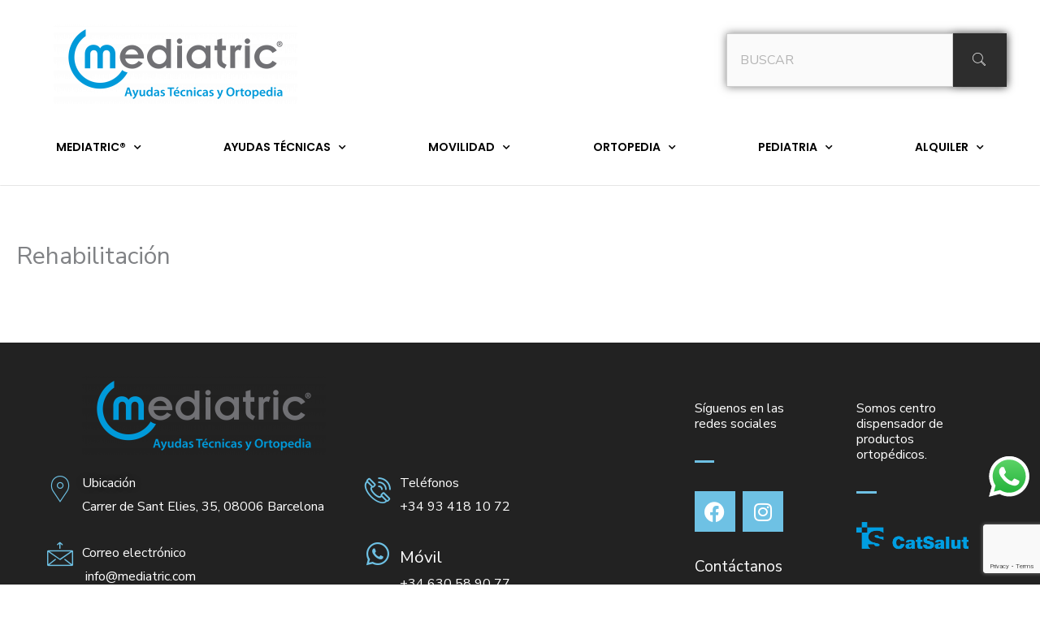

--- FILE ---
content_type: text/html; charset=UTF-8
request_url: https://mediatric.com/rehabilitacion/
body_size: 58878
content:
<!DOCTYPE html>
<html lang="es">
<head>
<meta charset="UTF-8">
<meta name="viewport" content="width=device-width, initial-scale=1">
<link rel="profile" href="https://gmpg.org/xfn/11"> 
<meta name='robots' content='index, follow, max-image-preview:large, max-snippet:-1, max-video-preview:-1' />
<script id="cookieyes" type="text/javascript" src="https://cdn-cookieyes.com/client_data/3683d6cb2139ce8af563eee1/script.js"></script>
<!-- This site is optimized with the Yoast SEO plugin v26.7 - https://yoast.com/wordpress/plugins/seo/ -->
<title>Rehabilitación - Mediatric</title>
<meta name="description" content="Productos de rehabilitación para recuperar funciones o mejorar tus capacidades en el día a día y poder reducir la discapacidad en personas." />
<link rel="canonical" href="https://mediatric.com/rehabilitacion/" />
<meta property="og:locale" content="es_ES" />
<meta property="og:type" content="article" />
<meta property="og:title" content="Rehabilitación - Mediatric" />
<meta property="og:description" content="Productos de rehabilitación para recuperar funciones o mejorar tus capacidades en el día a día y poder reducir la discapacidad en personas." />
<meta property="og:url" content="https://mediatric.com/rehabilitacion/" />
<meta property="og:site_name" content="Mediatric" />
<meta property="article:publisher" content="https://www.facebook.com/people/Mediatric-Ortopedia/100063628016508/" />
<meta property="article:modified_time" content="2024-10-23T15:33:44+00:00" />
<meta name="twitter:card" content="summary_large_image" />
<script type="application/ld+json" class="yoast-schema-graph">{"@context":"https://schema.org","@graph":[{"@type":"WebPage","@id":"https://mediatric.com/rehabilitacion/","url":"https://mediatric.com/rehabilitacion/","name":"Rehabilitación - Mediatric","isPartOf":{"@id":"https://mediatric.com/#website"},"datePublished":"2021-06-01T15:01:39+00:00","dateModified":"2024-10-23T15:33:44+00:00","description":"Productos de rehabilitación para recuperar funciones o mejorar tus capacidades en el día a día y poder reducir la discapacidad en personas.","breadcrumb":{"@id":"https://mediatric.com/rehabilitacion/#breadcrumb"},"inLanguage":"es","potentialAction":[{"@type":"ReadAction","target":["https://mediatric.com/rehabilitacion/"]}]},{"@type":"BreadcrumbList","@id":"https://mediatric.com/rehabilitacion/#breadcrumb","itemListElement":[{"@type":"ListItem","position":1,"name":"Portada","item":"https://mediatric.com/"},{"@type":"ListItem","position":2,"name":"Rehabilitación"}]},{"@type":"WebSite","@id":"https://mediatric.com/#website","url":"https://mediatric.com/","name":"Mediatric","description":"Ayudas Técnicas y Ortopedia","publisher":{"@id":"https://mediatric.com/#organization"},"potentialAction":[{"@type":"SearchAction","target":{"@type":"EntryPoint","urlTemplate":"https://mediatric.com/?s={search_term_string}"},"query-input":{"@type":"PropertyValueSpecification","valueRequired":true,"valueName":"search_term_string"}}],"inLanguage":"es"},{"@type":"Organization","@id":"https://mediatric.com/#organization","name":"Mediatric","url":"https://mediatric.com/","logo":{"@type":"ImageObject","inLanguage":"es","@id":"https://mediatric.com/#/schema/logo/image/","url":"https://mediatric.com/wp-content/uploads/2021/05/logo-mediatric-texto-castellano-copia.png","contentUrl":"https://mediatric.com/wp-content/uploads/2021/05/logo-mediatric-texto-castellano-copia.png","width":3524,"height":1154,"caption":"Mediatric"},"image":{"@id":"https://mediatric.com/#/schema/logo/image/"},"sameAs":["https://www.facebook.com/people/Mediatric-Ortopedia/100063628016508/","https://www.instagram.com/mediatric_ortopedia/"]}]}</script>
<!-- / Yoast SEO plugin. -->
<link rel='dns-prefetch' href='//fonts.googleapis.com' />
<link rel='dns-prefetch' href='//use.fontawesome.com' />
<link rel="alternate" type="application/rss+xml" title="Mediatric &raquo; Feed" href="https://mediatric.com/feed/" />
<link rel="alternate" type="application/rss+xml" title="Mediatric &raquo; Feed de los comentarios" href="https://mediatric.com/comments/feed/" />
<style id='wp-img-auto-sizes-contain-inline-css'>
img:is([sizes=auto i],[sizes^="auto," i]){contain-intrinsic-size:3000px 1500px}
/*# sourceURL=wp-img-auto-sizes-contain-inline-css */
</style>
<!-- <link rel='stylesheet' id='elementor-frontend-css' href='https://mediatric.com/wp-content/plugins/elementor/assets/css/frontend.min.css?ver=3.34.1' media='all' /> -->
<link rel="stylesheet" type="text/css" href="//mediatric.com/wp-content/cache/wpfc-minified/klnhsm99/60t2f.css" media="all"/>
<link rel='stylesheet' id='elementor-post-2150-css' href='https://mediatric.com/wp-content/uploads/elementor/css/post-2150.css?ver=1768336391' media='all' />
<!-- <link rel='stylesheet' id='astra-theme-css-css' href='https://mediatric.com/wp-content/themes/astra/assets/css/minified/frontend.min.css?ver=4.12.0' media='all' /> -->
<link rel="stylesheet" type="text/css" href="//mediatric.com/wp-content/cache/wpfc-minified/fponrgvd/60t2f.css" media="all"/>
<style id='astra-theme-css-inline-css'>
:root{--ast-post-nav-space:0;--ast-container-default-xlg-padding:6.67em;--ast-container-default-lg-padding:5.67em;--ast-container-default-slg-padding:4.34em;--ast-container-default-md-padding:3.34em;--ast-container-default-sm-padding:6.67em;--ast-container-default-xs-padding:2.4em;--ast-container-default-xxs-padding:1.4em;--ast-code-block-background:#EEEEEE;--ast-comment-inputs-background:#FAFAFA;--ast-normal-container-width:1300px;--ast-narrow-container-width:750px;--ast-blog-title-font-weight:normal;--ast-blog-meta-weight:inherit;--ast-global-color-primary:var(--ast-global-color-5);--ast-global-color-secondary:var(--ast-global-color-4);--ast-global-color-alternate-background:var(--ast-global-color-7);--ast-global-color-subtle-background:var(--ast-global-color-6);--ast-bg-style-guide:var( --ast-global-color-secondary,--ast-global-color-5 );--ast-shadow-style-guide:0px 0px 4px 0 #00000057;--ast-global-dark-bg-style:#fff;--ast-global-dark-lfs:#fbfbfb;--ast-widget-bg-color:#fafafa;--ast-wc-container-head-bg-color:#fbfbfb;--ast-title-layout-bg:#eeeeee;--ast-search-border-color:#e7e7e7;--ast-lifter-hover-bg:#e6e6e6;--ast-gallery-block-color:#000;--srfm-color-input-label:var(--ast-global-color-2);}html{font-size:100%;}a,.page-title{color:#000000;}a:hover,a:focus{color:#0096d2;}body,button,input,select,textarea,.ast-button,.ast-custom-button{font-family:'Nunito Sans',sans-serif;font-weight:400;font-size:16px;font-size:1rem;}blockquote{color:#12161c;}p,.entry-content p{margin-bottom:1em;}h1,h2,h3,h4,h5,h6,.entry-content :where(h1,h2,h3,h4,h5,h6),.site-title,.site-title a{font-family:'Nunito Sans',sans-serif;font-weight:400;line-height:1.2em;}.ast-site-identity .site-title a{color:var(--ast-global-color-2);}.site-title{font-size:25px;font-size:1.5625rem;display:none;}header .custom-logo-link img{max-width:250px;width:250px;}.astra-logo-svg{width:250px;}.site-header .site-description{font-size:15px;font-size:0.9375rem;display:none;}.entry-title{font-size:40px;font-size:2.5rem;}.archive .ast-article-post .ast-article-inner,.blog .ast-article-post .ast-article-inner,.archive .ast-article-post .ast-article-inner:hover,.blog .ast-article-post .ast-article-inner:hover{overflow:hidden;}h1,.entry-content :where(h1){font-size:64px;font-size:4rem;font-weight:400;font-family:'Nunito Sans',sans-serif;line-height:1.4em;}h2,.entry-content :where(h2){font-size:40px;font-size:2.5rem;font-weight:400;font-family:'Nunito Sans',sans-serif;line-height:1.3em;}h3,.entry-content :where(h3){font-size:24px;font-size:1.5rem;font-weight:400;font-family:'Nunito Sans',sans-serif;line-height:1.3em;}h4,.entry-content :where(h4){font-size:20px;font-size:1.25rem;line-height:1.2em;font-family:'Nunito Sans',sans-serif;}h5,.entry-content :where(h5){font-size:18px;font-size:1.125rem;line-height:1.2em;font-family:'Nunito Sans',sans-serif;}h6,.entry-content :where(h6){font-size:14px;font-size:0.875rem;line-height:1.25em;font-family:'Nunito Sans',sans-serif;}::selection{background-color:#0096d2;color:#ffffff;}body,h1,h2,h3,h4,h5,h6,.entry-title a,.entry-content :where(h1,h2,h3,h4,h5,h6){color:#5d6167;}.tagcloud a:hover,.tagcloud a:focus,.tagcloud a.current-item{color:#ffffff;border-color:#000000;background-color:#000000;}input:focus,input[type="text"]:focus,input[type="email"]:focus,input[type="url"]:focus,input[type="password"]:focus,input[type="reset"]:focus,input[type="search"]:focus,textarea:focus{border-color:#000000;}input[type="radio"]:checked,input[type=reset],input[type="checkbox"]:checked,input[type="checkbox"]:hover:checked,input[type="checkbox"]:focus:checked,input[type=range]::-webkit-slider-thumb{border-color:#000000;background-color:#000000;box-shadow:none;}.site-footer a:hover + .post-count,.site-footer a:focus + .post-count{background:#000000;border-color:#000000;}.single .nav-links .nav-previous,.single .nav-links .nav-next{color:#000000;}.entry-meta,.entry-meta *{line-height:1.45;color:#000000;}.entry-meta a:not(.ast-button):hover,.entry-meta a:not(.ast-button):hover *,.entry-meta a:not(.ast-button):focus,.entry-meta a:not(.ast-button):focus *,.page-links > .page-link,.page-links .page-link:hover,.post-navigation a:hover{color:#0096d2;}#cat option,.secondary .calendar_wrap thead a,.secondary .calendar_wrap thead a:visited{color:#000000;}.secondary .calendar_wrap #today,.ast-progress-val span{background:#000000;}.secondary a:hover + .post-count,.secondary a:focus + .post-count{background:#000000;border-color:#000000;}.calendar_wrap #today > a{color:#ffffff;}.page-links .page-link,.single .post-navigation a{color:#000000;}.ast-search-menu-icon .search-form button.search-submit{padding:0 4px;}.ast-search-menu-icon form.search-form{padding-right:0;}.ast-search-menu-icon.slide-search input.search-field{width:0;}.ast-header-search .ast-search-menu-icon.ast-dropdown-active .search-form,.ast-header-search .ast-search-menu-icon.ast-dropdown-active .search-field:focus{transition:all 0.2s;}.search-form input.search-field:focus{outline:none;}.wp-block-latest-posts > li > a{color:#2b2f38;}.widget-title,.widget .wp-block-heading{font-size:22px;font-size:1.375rem;color:#5d6167;}.ast-search-menu-icon.slide-search a:focus-visible:focus-visible,.astra-search-icon:focus-visible,#close:focus-visible,a:focus-visible,.ast-menu-toggle:focus-visible,.site .skip-link:focus-visible,.wp-block-loginout input:focus-visible,.wp-block-search.wp-block-search__button-inside .wp-block-search__inside-wrapper,.ast-header-navigation-arrow:focus-visible,.woocommerce .wc-proceed-to-checkout > .checkout-button:focus-visible,.woocommerce .woocommerce-MyAccount-navigation ul li a:focus-visible,.ast-orders-table__row .ast-orders-table__cell:focus-visible,.woocommerce .woocommerce-order-details .order-again > .button:focus-visible,.woocommerce .woocommerce-message a.button.wc-forward:focus-visible,.woocommerce #minus_qty:focus-visible,.woocommerce #plus_qty:focus-visible,a#ast-apply-coupon:focus-visible,.woocommerce .woocommerce-info a:focus-visible,.woocommerce .astra-shop-summary-wrap a:focus-visible,.woocommerce a.wc-forward:focus-visible,#ast-apply-coupon:focus-visible,.woocommerce-js .woocommerce-mini-cart-item a.remove:focus-visible,#close:focus-visible,.button.search-submit:focus-visible,#search_submit:focus,.normal-search:focus-visible,.ast-header-account-wrap:focus-visible,.woocommerce .ast-on-card-button.ast-quick-view-trigger:focus,.astra-cart-drawer-close:focus,.ast-single-variation:focus,.ast-woocommerce-product-gallery__image:focus,.ast-button:focus,.woocommerce-product-gallery--with-images [data-controls="prev"]:focus-visible,.woocommerce-product-gallery--with-images [data-controls="next"]:focus-visible,.ast-builder-button-wrap:has(.ast-custom-button-link:focus),.ast-builder-button-wrap .ast-custom-button-link:focus{outline-style:dotted;outline-color:inherit;outline-width:thin;}input:focus,input[type="text"]:focus,input[type="email"]:focus,input[type="url"]:focus,input[type="password"]:focus,input[type="reset"]:focus,input[type="search"]:focus,input[type="number"]:focus,textarea:focus,.wp-block-search__input:focus,[data-section="section-header-mobile-trigger"] .ast-button-wrap .ast-mobile-menu-trigger-minimal:focus,.ast-mobile-popup-drawer.active .menu-toggle-close:focus,.woocommerce-ordering select.orderby:focus,#ast-scroll-top:focus,#coupon_code:focus,.woocommerce-page #comment:focus,.woocommerce #reviews #respond input#submit:focus,.woocommerce a.add_to_cart_button:focus,.woocommerce .button.single_add_to_cart_button:focus,.woocommerce .woocommerce-cart-form button:focus,.woocommerce .woocommerce-cart-form__cart-item .quantity .qty:focus,.woocommerce .woocommerce-billing-fields .woocommerce-billing-fields__field-wrapper .woocommerce-input-wrapper > .input-text:focus,.woocommerce #order_comments:focus,.woocommerce #place_order:focus,.woocommerce .woocommerce-address-fields .woocommerce-address-fields__field-wrapper .woocommerce-input-wrapper > .input-text:focus,.woocommerce .woocommerce-MyAccount-content form button:focus,.woocommerce .woocommerce-MyAccount-content .woocommerce-EditAccountForm .woocommerce-form-row .woocommerce-Input.input-text:focus,.woocommerce .ast-woocommerce-container .woocommerce-pagination ul.page-numbers li a:focus,body #content .woocommerce form .form-row .select2-container--default .select2-selection--single:focus,#ast-coupon-code:focus,.woocommerce.woocommerce-js .quantity input[type=number]:focus,.woocommerce-js .woocommerce-mini-cart-item .quantity input[type=number]:focus,.woocommerce p#ast-coupon-trigger:focus{border-style:dotted;border-color:inherit;border-width:thin;}input{outline:none;}.woocommerce-js input[type=text]:focus,.woocommerce-js input[type=email]:focus,.woocommerce-js textarea:focus,input[type=number]:focus,.comments-area textarea#comment:focus,.comments-area textarea#comment:active,.comments-area .ast-comment-formwrap input[type="text"]:focus,.comments-area .ast-comment-formwrap input[type="text"]:active{outline-style:unset;outline-color:inherit;outline-width:thin;}.ast-logo-title-inline .site-logo-img{padding-right:1em;}body .ast-oembed-container *{position:absolute;top:0;width:100%;height:100%;left:0;}body .wp-block-embed-pocket-casts .ast-oembed-container *{position:unset;}.ast-single-post-featured-section + article {margin-top: 2em;}.site-content .ast-single-post-featured-section img {width: 100%;overflow: hidden;object-fit: cover;}.site > .ast-single-related-posts-container {margin-top: 0;}@media (min-width: 922px) {.ast-desktop .ast-container--narrow {max-width: var(--ast-narrow-container-width);margin: 0 auto;}}@media (max-width:921.9px){#ast-desktop-header{display:none;}}@media (min-width:922px){#ast-mobile-header{display:none;}}.ast-site-header-cart .cart-container,.ast-edd-site-header-cart .ast-edd-cart-container {transition: all 0.2s linear;}.ast-site-header-cart .ast-woo-header-cart-info-wrap,.ast-edd-site-header-cart .ast-edd-header-cart-info-wrap {padding: 0 6px 0 2px;font-weight: 600;line-height: 2.7;display: inline-block;}.ast-site-header-cart i.astra-icon {font-size: 20px;font-size: 1.3em;font-style: normal;font-weight: normal;position: relative;padding: 0 2px;}.ast-site-header-cart i.astra-icon.no-cart-total:after,.ast-header-break-point.ast-header-custom-item-outside .ast-edd-header-cart-info-wrap,.ast-header-break-point.ast-header-custom-item-outside .ast-woo-header-cart-info-wrap {display: none;}.ast-site-header-cart.ast-menu-cart-fill i.astra-icon,.ast-edd-site-header-cart.ast-edd-menu-cart-fill span.astra-icon {font-size: 1.1em;}.astra-cart-drawer {position: fixed;display: block;visibility: hidden;overflow: auto;-webkit-overflow-scrolling: touch;z-index: 10000;background-color: var(--ast-global-color-primary,var(--ast-global-color-5));transform: translate3d(0,0,0);opacity: 0;will-change: transform;transition: 0.25s ease;}.woocommerce-mini-cart {position: relative;}.woocommerce-mini-cart::before {content: "";transition: .3s;}.woocommerce-mini-cart.ajax-mini-cart-qty-loading::before {position: absolute;top: 0;left: 0;right: 0;width: 100%;height: 100%;z-index: 5;background-color: var(--ast-global-color-primary,var(--ast-global-color-5));opacity: .5;}.astra-cart-drawer {width: 460px;height: 100%;left: 100%;top: 0px;opacity: 1;transform: translate3d(0%,0,0);}.astra-cart-drawer .astra-cart-drawer-header {position: absolute;width: 100%;text-align: left;text-transform: inherit;font-weight: 500;border-bottom: 1px solid var(--ast-border-color);padding: 1.34em;line-height: 1;z-index: 1;max-height: 3.5em;}.astra-cart-drawer .astra-cart-drawer-header .astra-cart-drawer-title {color: var(--ast-global-color-2);}.astra-cart-drawer .astra-cart-drawer-close .ast-close-svg {width: 22px;height: 22px;}.astra-cart-drawer .astra-cart-drawer-content,.astra-cart-drawer .astra-cart-drawer-content .widget_shopping_cart,.astra-cart-drawer .astra-cart-drawer-content .widget_shopping_cart_content {height: 100%;}.astra-cart-drawer .astra-cart-drawer-content {padding-top: 3.5em;}.astra-cart-drawer .ast-mini-cart-price-wrap .multiply-symbol{padding: 0 0.5em;}.astra-cart-drawer .astra-cart-drawer-content .woocommerce-mini-cart-item .ast-mini-cart-price-wrap {float: right;margin-top: 0.5em;max-width: 50%;}.astra-cart-drawer .astra-cart-drawer-content .woocommerce-mini-cart-item .variation {margin-top: 0.5em;margin-bottom: 0.5em;}.astra-cart-drawer .astra-cart-drawer-content .woocommerce-mini-cart-item .variation dt {font-weight: 500;}.astra-cart-drawer .astra-cart-drawer-content .widget_shopping_cart_content {display: flex;flex-direction: column;overflow: hidden;}.astra-cart-drawer .astra-cart-drawer-content .widget_shopping_cart_content ul li {min-height: 60px;}.woocommerce-js .astra-cart-drawer .astra-cart-drawer-content .woocommerce-mini-cart__total {display: flex;justify-content: space-between;padding: 0.7em 1.34em;margin-bottom: 0;}.woocommerce-js .astra-cart-drawer .astra-cart-drawer-content .woocommerce-mini-cart__total strong,.woocommerce-js .astra-cart-drawer .astra-cart-drawer-content .woocommerce-mini-cart__total .amount {width: 50%;}.astra-cart-drawer .astra-cart-drawer-content .woocommerce-mini-cart {padding: 1.3em;flex: 1;overflow: auto;}.astra-cart-drawer .astra-cart-drawer-content .woocommerce-mini-cart a.remove {width: 20px;height: 20px;line-height: 16px;}.astra-cart-drawer .astra-cart-drawer-content .woocommerce-mini-cart__total {padding: 1em 1.5em;margin: 0;text-align: center;}.astra-cart-drawer .astra-cart-drawer-content .woocommerce-mini-cart__buttons {padding: 1.34em;text-align: center;margin-bottom: 0;}.astra-cart-drawer .astra-cart-drawer-content .woocommerce-mini-cart__buttons .button.checkout {margin-right: 0;}.astra-cart-drawer .astra-cart-drawer-content .woocommerce-mini-cart__buttons a{width: 100%;}.woocommerce-js .astra-cart-drawer .astra-cart-drawer-content .woocommerce-mini-cart__buttons a:nth-last-child(1) {margin-bottom: 0;}.astra-cart-drawer .astra-cart-drawer-content .edd-cart-item {padding: .5em 2.6em .5em 1.5em;}.astra-cart-drawer .astra-cart-drawer-content .edd-cart-item .edd-remove-from-cart::after {width: 20px;height: 20px;line-height: 16px;}.astra-cart-drawer .astra-cart-drawer-content .edd-cart-number-of-items {padding: 1em 1.5em 1em 1.5em;margin-bottom: 0;text-align: center;}.astra-cart-drawer .astra-cart-drawer-content .edd_total {padding: .5em 1.5em;margin: 0;text-align: center;}.astra-cart-drawer .astra-cart-drawer-content .cart_item.edd_checkout {padding: 1em 1.5em 0;text-align: center;margin-top: 0;}.astra-cart-drawer .widget_shopping_cart_content > .woocommerce-mini-cart__empty-message {display: none;}.astra-cart-drawer .woocommerce-mini-cart__empty-message,.astra-cart-drawer .cart_item.empty {text-align: center;margin-top: 10px;}body.admin-bar .astra-cart-drawer {padding-top: 32px;}@media (max-width: 782px) {body.admin-bar .astra-cart-drawer {padding-top: 46px;}}.ast-mobile-cart-active body.ast-hfb-header {overflow: hidden;}.ast-mobile-cart-active .astra-mobile-cart-overlay {opacity: 1;cursor: pointer;visibility: visible;z-index: 999;}.ast-mini-cart-empty-wrap {display: flex;flex-wrap: wrap;height: 100%;align-items: flex-end;}.ast-mini-cart-empty-wrap > * {width: 100%;}.astra-cart-drawer-content .ast-mini-cart-empty {height: 100%;display: flex;flex-direction: column;justify-content: space-between;text-align: center;}.astra-cart-drawer-content .ast-mini-cart-empty .ast-mini-cart-message {display: flex;align-items: center;justify-content: center;height: 100%;padding: 1.34em;}@media (min-width: 546px) {.astra-cart-drawer .astra-cart-drawer-content.ast-large-view .woocommerce-mini-cart__buttons {display: flex;}.woocommerce-js .astra-cart-drawer .astra-cart-drawer-content.ast-large-view .woocommerce-mini-cart__buttons a,.woocommerce-js .astra-cart-drawer .astra-cart-drawer-content.ast-large-view .woocommerce-mini-cart__buttons a.checkout {margin-top: 0;margin-bottom: 0;}}.ast-site-header-cart .cart-container:focus-visible {display: inline-block;}.ast-site-header-cart i.astra-icon:after {content: attr(data-cart-total);position: absolute;font-family: 'Nunito Sans',sans-serif;font-style: normal;top: -10px;right: -12px;font-weight: bold;box-shadow: 1px 1px 3px 0px rgba(0,0,0,0.3);font-size: 11px;padding-left: 0px;padding-right: 1px;line-height: 17px;letter-spacing: -.5px;height: 18px;min-width: 18px;border-radius: 99px;text-align: center;z-index: 3;}li.woocommerce-custom-menu-item .ast-site-header-cart i.astra-icon:after,li.edd-custom-menu-item .ast-edd-site-header-cart span.astra-icon:after {padding-left: 2px;}.astra-cart-drawer .astra-cart-drawer-close {position: absolute;top: 0.5em;right: 0;border: none;margin: 0;padding: .6em 1em .4em;color: var(--ast-global-color-2);background-color: transparent;}.astra-mobile-cart-overlay {background-color: rgba(0,0,0,0.4);position: fixed;top: 0;right: 0;bottom: 0;left: 0;visibility: hidden;opacity: 0;transition: opacity 0.2s ease-in-out;}.astra-cart-drawer .astra-cart-drawer-content .edd-cart-item .edd-remove-from-cart {right: 1.2em;}.ast-header-break-point.ast-woocommerce-cart-menu.ast-hfb-header .ast-cart-menu-wrap,.ast-header-break-point.ast-hfb-header .ast-cart-menu-wrap,.ast-header-break-point .ast-edd-site-header-cart-wrap .ast-edd-cart-menu-wrap {width: auto;height: 2em;font-size: 1.4em;line-height: 2;vertical-align: middle;text-align: right;}.woocommerce-js .astra-cart-drawer .astra-cart-drawer-content .woocommerce-mini-cart__buttons .button:not(.checkout):not(.ast-continue-shopping) {margin-right: 10px;}.woocommerce-js .astra-cart-drawer .astra-cart-drawer-content .woocommerce-mini-cart__buttons .button:not(.checkout):not(.ast-continue-shopping),.ast-site-header-cart .widget_shopping_cart .buttons .button:not(.checkout),.ast-site-header-cart .ast-site-header-cart-data .ast-mini-cart-empty .woocommerce-mini-cart__buttons a.button {background-color: transparent;border-style: solid;border-width: 1px;border-color: #60b8f2;color: #60b8f2;}.woocommerce-js .astra-cart-drawer .astra-cart-drawer-content .woocommerce-mini-cart__buttons .button:not(.checkout):not(.ast-continue-shopping):hover,.ast-site-header-cart .widget_shopping_cart .buttons .button:not(.checkout):hover {border-color: #3a9fe1;color: #3a9fe1;}.woocommerce-js .astra-cart-drawer .astra-cart-drawer-content .woocommerce-mini-cart__buttons a.checkout {margin-left: 0;margin-top: 10px;border-style: solid;border-width: 2px;border-color: #60b8f2;}.woocommerce-js .astra-cart-drawer .astra-cart-drawer-content .woocommerce-mini-cart__buttons a.checkout:hover {border-color: #3a9fe1;}.woocommerce-js .astra-cart-drawer .astra-cart-drawer-content .woocommerce-mini-cart__total strong{padding-right: .5em;text-align: left;font-weight: 500;}.woocommerce-js .astra-cart-drawer .astra-cart-drawer-content .woocommerce-mini-cart__total .amount{text-align: right;}.astra-cart-drawer.active {transform: translate3d(-100%,0,0);visibility: visible;}.ast-site-header-cart.ast-menu-cart-outline .ast-cart-menu-wrap,.ast-site-header-cart.ast-menu-cart-fill .ast-cart-menu-wrap,.ast-edd-site-header-cart.ast-edd-menu-cart-outline .ast-edd-cart-menu-wrap,.ast-edd-site-header-cart.ast-edd-menu-cart-fill .ast-edd-cart-menu-wrap {line-height: 1.8;}.ast-site-header-cart .cart-container *,.ast-edd-site-header-cart .ast-edd-cart-container * {transition: all 0s linear;}@media (max-width:921px){.astra-cart-drawer.active{width:80%;}}@media (max-width:544px){.astra-cart-drawer.active{width:100%;}}.wp-block-buttons.aligncenter{justify-content:center;}.wp-block-buttons .wp-block-button.is-style-outline .wp-block-button__link.wp-element-button,.ast-outline-button,.wp-block-uagb-buttons-child .uagb-buttons-repeater.ast-outline-button{border-color:#60b8f2;border-top-width:2px;border-right-width:2px;border-bottom-width:2px;border-left-width:2px;font-family:inherit;font-weight:600;font-size:12px;font-size:0.75rem;line-height:1em;border-top-left-radius:50px;border-top-right-radius:50px;border-bottom-right-radius:50px;border-bottom-left-radius:50px;}.wp-block-button.is-style-outline .wp-block-button__link:hover,.wp-block-buttons .wp-block-button.is-style-outline .wp-block-button__link:focus,.wp-block-buttons .wp-block-button.is-style-outline > .wp-block-button__link:not(.has-text-color):hover,.wp-block-buttons .wp-block-button.wp-block-button__link.is-style-outline:not(.has-text-color):hover,.ast-outline-button:hover,.ast-outline-button:focus,.wp-block-uagb-buttons-child .uagb-buttons-repeater.ast-outline-button:hover,.wp-block-uagb-buttons-child .uagb-buttons-repeater.ast-outline-button:focus{background-color:#3a9fe1;}.wp-block-button .wp-block-button__link.wp-element-button.is-style-outline:not(.has-background),.wp-block-button.is-style-outline>.wp-block-button__link.wp-element-button:not(.has-background),.ast-outline-button{background-color:#60b8f2;}.entry-content[data-ast-blocks-layout] > figure{margin-bottom:1em;}.elementor-widget-container .elementor-loop-container .e-loop-item[data-elementor-type="loop-item"]{width:100%;}.review-rating{display:flex;align-items:center;order:2;}@media (max-width:921px){.ast-left-sidebar #content > .ast-container{display:flex;flex-direction:column-reverse;width:100%;}.ast-separate-container .ast-article-post,.ast-separate-container .ast-article-single{padding:1.5em 2.14em;}.ast-author-box img.avatar{margin:20px 0 0 0;}}@media (min-width:922px){.ast-separate-container.ast-right-sidebar #primary,.ast-separate-container.ast-left-sidebar #primary{border:0;}.search-no-results.ast-separate-container #primary{margin-bottom:4em;}}.elementor-widget-button .elementor-button{border-style:solid;text-decoration:none;border-top-width:0;border-right-width:0;border-left-width:0;border-bottom-width:0;}body .elementor-button.elementor-size-sm,body .elementor-button.elementor-size-xs,body .elementor-button.elementor-size-md,body .elementor-button.elementor-size-lg,body .elementor-button.elementor-size-xl,body .elementor-button{border-top-left-radius:50px;border-top-right-radius:50px;border-bottom-right-radius:50px;border-bottom-left-radius:50px;padding-top:16px;padding-right:32px;padding-bottom:16px;padding-left:32px;}.elementor-widget-button .elementor-button{border-color:#60b8f2;background-color:#60b8f2;}.elementor-widget-button .elementor-button:hover,.elementor-widget-button .elementor-button:focus{color:#ffffff;background-color:#3a9fe1;border-color:#3a9fe1;}.wp-block-button .wp-block-button__link ,.elementor-widget-button .elementor-button,.elementor-widget-button .elementor-button:visited{color:#ffffff;}.elementor-widget-button .elementor-button{font-weight:600;font-size:12px;font-size:0.75rem;line-height:1em;text-transform:uppercase;letter-spacing:2px;}body .elementor-button.elementor-size-sm,body .elementor-button.elementor-size-xs,body .elementor-button.elementor-size-md,body .elementor-button.elementor-size-lg,body .elementor-button.elementor-size-xl,body .elementor-button{font-size:12px;font-size:0.75rem;}.wp-block-button .wp-block-button__link:hover,.wp-block-button .wp-block-button__link:focus{color:#ffffff;background-color:#3a9fe1;border-color:#3a9fe1;}.elementor-widget-heading h1.elementor-heading-title{line-height:1.4em;}.elementor-widget-heading h2.elementor-heading-title{line-height:1.3em;}.elementor-widget-heading h3.elementor-heading-title{line-height:1.3em;}.elementor-widget-heading h4.elementor-heading-title{line-height:1.2em;}.elementor-widget-heading h5.elementor-heading-title{line-height:1.2em;}.elementor-widget-heading h6.elementor-heading-title{line-height:1.25em;}.wp-block-button .wp-block-button__link,.wp-block-search .wp-block-search__button,body .wp-block-file .wp-block-file__button{border-color:#60b8f2;background-color:#60b8f2;color:#ffffff;font-family:inherit;font-weight:600;line-height:1em;text-transform:uppercase;letter-spacing:2px;font-size:12px;font-size:0.75rem;border-top-left-radius:50px;border-top-right-radius:50px;border-bottom-right-radius:50px;border-bottom-left-radius:50px;padding-top:16px;padding-right:32px;padding-bottom:16px;padding-left:32px;}.menu-toggle,button,.ast-button,.ast-custom-button,.button,input#submit,input[type="button"],input[type="submit"],input[type="reset"],form[CLASS*="wp-block-search__"].wp-block-search .wp-block-search__inside-wrapper .wp-block-search__button,body .wp-block-file .wp-block-file__button{border-style:solid;border-top-width:0;border-right-width:0;border-left-width:0;border-bottom-width:0;color:#ffffff;border-color:#60b8f2;background-color:#60b8f2;padding-top:16px;padding-right:32px;padding-bottom:16px;padding-left:32px;font-family:inherit;font-weight:600;font-size:12px;font-size:0.75rem;line-height:1em;text-transform:uppercase;letter-spacing:2px;border-top-left-radius:50px;border-top-right-radius:50px;border-bottom-right-radius:50px;border-bottom-left-radius:50px;}button:focus,.menu-toggle:hover,button:hover,.ast-button:hover,.ast-custom-button:hover .button:hover,.ast-custom-button:hover ,input[type=reset]:hover,input[type=reset]:focus,input#submit:hover,input#submit:focus,input[type="button"]:hover,input[type="button"]:focus,input[type="submit"]:hover,input[type="submit"]:focus,form[CLASS*="wp-block-search__"].wp-block-search .wp-block-search__inside-wrapper .wp-block-search__button:hover,form[CLASS*="wp-block-search__"].wp-block-search .wp-block-search__inside-wrapper .wp-block-search__button:focus,body .wp-block-file .wp-block-file__button:hover,body .wp-block-file .wp-block-file__button:focus{color:#ffffff;background-color:#3a9fe1;border-color:#3a9fe1;}@media (max-width:921px){.ast-mobile-header-stack .main-header-bar .ast-search-menu-icon{display:inline-block;}.ast-header-break-point.ast-header-custom-item-outside .ast-mobile-header-stack .main-header-bar .ast-search-icon{margin:0;}.ast-comment-avatar-wrap img{max-width:2.5em;}.ast-comment-meta{padding:0 1.8888em 1.3333em;}.ast-separate-container .ast-comment-list li.depth-1{padding:1.5em 2.14em;}.ast-separate-container .comment-respond{padding:2em 2.14em;}}@media (min-width:544px){.ast-container{max-width:100%;}}@media (max-width:544px){.ast-separate-container .ast-article-post,.ast-separate-container .ast-article-single,.ast-separate-container .comments-title,.ast-separate-container .ast-archive-description{padding:1.5em 1em;}.ast-separate-container #content .ast-container{padding-left:0.54em;padding-right:0.54em;}.ast-separate-container .ast-comment-list .bypostauthor{padding:.5em;}.ast-search-menu-icon.ast-dropdown-active .search-field{width:170px;}} #ast-mobile-header .ast-site-header-cart-li a{pointer-events:none;}@media (max-width:921px){.site-title{display:none;}.site-header .site-description{display:none;}h1,.entry-content :where(h1){font-size:40px;}h2,.entry-content :where(h2){font-size:32px;}h3,.entry-content :where(h3){font-size:24px;}.astra-logo-svg{width:202px;}header .custom-logo-link img,.ast-header-break-point .site-logo-img .custom-mobile-logo-link img{max-width:202px;width:202px;}}@media (max-width:544px){.site-title{font-size:20px;font-size:1.25rem;display:none;}.site-header .site-description{display:none;}h1,.entry-content :where(h1){font-size:28px;}h2,.entry-content :where(h2){font-size:24px;}h3,.entry-content :where(h3){font-size:20px;}header .custom-logo-link img,.ast-header-break-point .site-branding img,.ast-header-break-point .custom-logo-link img{max-width:132px;width:132px;}.astra-logo-svg{width:132px;}.ast-header-break-point .site-logo-img .custom-mobile-logo-link img{max-width:132px;}}@media (max-width:921px){html{font-size:91.2%;}}@media (max-width:544px){html{font-size:91.2%;}}@media (min-width:922px){.ast-container{max-width:1340px;}}@font-face {font-family: "Astra";src: url(https://mediatric.com/wp-content/themes/astra/assets/fonts/astra.woff) format("woff"),url(https://mediatric.com/wp-content/themes/astra/assets/fonts/astra.ttf) format("truetype"),url(https://mediatric.com/wp-content/themes/astra/assets/fonts/astra.svg#astra) format("svg");font-weight: normal;font-style: normal;font-display: fallback;}@media (min-width:922px){.blog .site-content > .ast-container,.archive .site-content > .ast-container,.search .site-content > .ast-container{max-width:1300px;}}@media (min-width:922px){.main-header-menu .sub-menu .menu-item.ast-left-align-sub-menu:hover > .sub-menu,.main-header-menu .sub-menu .menu-item.ast-left-align-sub-menu.focus > .sub-menu{margin-left:-0px;}}.ast-theme-transparent-header [data-section="section-header-mobile-trigger"] .ast-button-wrap .ast-mobile-menu-trigger-outline{background:transparent;}.site .comments-area{padding-bottom:3em;}.astra-icon-down_arrow::after {content: "\e900";font-family: Astra;}.astra-icon-close::after {content: "\e5cd";font-family: Astra;}.astra-icon-drag_handle::after {content: "\e25d";font-family: Astra;}.astra-icon-format_align_justify::after {content: "\e235";font-family: Astra;}.astra-icon-menu::after {content: "\e5d2";font-family: Astra;}.astra-icon-reorder::after {content: "\e8fe";font-family: Astra;}.astra-icon-search::after {content: "\e8b6";font-family: Astra;}.astra-icon-zoom_in::after {content: "\e56b";font-family: Astra;}.astra-icon-check-circle::after {content: "\e901";font-family: Astra;}.astra-icon-shopping-cart::after {content: "\f07a";font-family: Astra;}.astra-icon-shopping-bag::after {content: "\f290";font-family: Astra;}.astra-icon-shopping-basket::after {content: "\f291";font-family: Astra;}.astra-icon-circle-o::after {content: "\e903";font-family: Astra;}.astra-icon-certificate::after {content: "\e902";font-family: Astra;}.wp-block-file {display: flex;align-items: center;flex-wrap: wrap;justify-content: space-between;}.wp-block-pullquote {border: none;}.wp-block-pullquote blockquote::before {content: "\201D";font-family: "Helvetica",sans-serif;display: flex;transform: rotate( 180deg );font-size: 6rem;font-style: normal;line-height: 1;font-weight: bold;align-items: center;justify-content: center;}.has-text-align-right > blockquote::before {justify-content: flex-start;}.has-text-align-left > blockquote::before {justify-content: flex-end;}figure.wp-block-pullquote.is-style-solid-color blockquote {max-width: 100%;text-align: inherit;}:root {--wp--custom--ast-default-block-top-padding: ;--wp--custom--ast-default-block-right-padding: ;--wp--custom--ast-default-block-bottom-padding: ;--wp--custom--ast-default-block-left-padding: ;--wp--custom--ast-container-width: 1300px;--wp--custom--ast-content-width-size: 910px;--wp--custom--ast-wide-width-size: 1300px;}.ast-narrow-container {--wp--custom--ast-content-width-size: 750px;--wp--custom--ast-wide-width-size: 750px;}@media(max-width: 921px) {:root {--wp--custom--ast-default-block-top-padding: ;--wp--custom--ast-default-block-right-padding: ;--wp--custom--ast-default-block-bottom-padding: ;--wp--custom--ast-default-block-left-padding: ;}}@media(max-width: 544px) {:root {--wp--custom--ast-default-block-top-padding: ;--wp--custom--ast-default-block-right-padding: ;--wp--custom--ast-default-block-bottom-padding: ;--wp--custom--ast-default-block-left-padding: ;}}.entry-content > .wp-block-group,.entry-content > .wp-block-cover,.entry-content > .wp-block-columns {padding-top: var(--wp--custom--ast-default-block-top-padding);padding-right: var(--wp--custom--ast-default-block-right-padding);padding-bottom: var(--wp--custom--ast-default-block-bottom-padding);padding-left: var(--wp--custom--ast-default-block-left-padding);}.ast-plain-container.ast-no-sidebar .entry-content .alignfull,.ast-page-builder-template .ast-no-sidebar .entry-content .alignfull {margin-left: calc( -50vw + 50%);margin-right: calc( -50vw + 50%);max-width: 100vw;width: 100vw;}.ast-plain-container.ast-no-sidebar .entry-content .alignfull .alignfull,.ast-page-builder-template.ast-no-sidebar .entry-content .alignfull .alignfull,.ast-plain-container.ast-no-sidebar .entry-content .alignfull .alignwide,.ast-page-builder-template.ast-no-sidebar .entry-content .alignfull .alignwide,.ast-plain-container.ast-no-sidebar .entry-content .alignwide .alignfull,.ast-page-builder-template.ast-no-sidebar .entry-content .alignwide .alignfull,.ast-plain-container.ast-no-sidebar .entry-content .alignwide .alignwide,.ast-page-builder-template.ast-no-sidebar .entry-content .alignwide .alignwide,.ast-plain-container.ast-no-sidebar .entry-content .wp-block-column .alignfull,.ast-page-builder-template.ast-no-sidebar .entry-content .wp-block-column .alignfull,.ast-plain-container.ast-no-sidebar .entry-content .wp-block-column .alignwide,.ast-page-builder-template.ast-no-sidebar .entry-content .wp-block-column .alignwide {margin-left: auto;margin-right: auto;width: 100%;}[data-ast-blocks-layout] .wp-block-separator:not(.is-style-dots) {height: 0;}[data-ast-blocks-layout] .wp-block-separator {margin: 20px auto;}[data-ast-blocks-layout] .wp-block-separator:not(.is-style-wide):not(.is-style-dots) {max-width: 100px;}[data-ast-blocks-layout] .wp-block-separator.has-background {padding: 0;}.entry-content[data-ast-blocks-layout] > * {max-width: var(--wp--custom--ast-content-width-size);margin-left: auto;margin-right: auto;}.entry-content[data-ast-blocks-layout] > .alignwide,.entry-content[data-ast-blocks-layout] .wp-block-cover__inner-container,.entry-content[data-ast-blocks-layout] > p {max-width: var(--wp--custom--ast-wide-width-size);}.entry-content[data-ast-blocks-layout] .alignfull {max-width: none;}.entry-content .wp-block-columns {margin-bottom: 0;}blockquote {margin: 1.5em;border-color: rgba(0,0,0,0.05);}.wp-block-quote:not(.has-text-align-right):not(.has-text-align-center) {border-left: 5px solid rgba(0,0,0,0.05);}.has-text-align-right > blockquote,blockquote.has-text-align-right {border-right: 5px solid rgba(0,0,0,0.05);}.has-text-align-left > blockquote,blockquote.has-text-align-left {border-left: 5px solid rgba(0,0,0,0.05);}.wp-block-site-tagline,.wp-block-latest-posts .read-more {margin-top: 15px;}.wp-block-loginout p label {display: block;}.wp-block-loginout p:not(.login-remember):not(.login-submit) input {width: 100%;}.wp-block-loginout input:focus {border-color: transparent;}.wp-block-loginout input:focus {outline: thin dotted;}.entry-content .wp-block-media-text .wp-block-media-text__content {padding: 0 0 0 8%;}.entry-content .wp-block-media-text.has-media-on-the-right .wp-block-media-text__content {padding: 0 8% 0 0;}.entry-content .wp-block-media-text.has-background .wp-block-media-text__content {padding: 8%;}.entry-content .wp-block-cover:not([class*="background-color"]):not(.has-text-color.has-link-color) .wp-block-cover__inner-container,.entry-content .wp-block-cover:not([class*="background-color"]) .wp-block-cover-image-text,.entry-content .wp-block-cover:not([class*="background-color"]) .wp-block-cover-text,.entry-content .wp-block-cover-image:not([class*="background-color"]) .wp-block-cover__inner-container,.entry-content .wp-block-cover-image:not([class*="background-color"]) .wp-block-cover-image-text,.entry-content .wp-block-cover-image:not([class*="background-color"]) .wp-block-cover-text {color: var(--ast-global-color-primary,var(--ast-global-color-5));}.wp-block-loginout .login-remember input {width: 1.1rem;height: 1.1rem;margin: 0 5px 4px 0;vertical-align: middle;}.wp-block-latest-posts > li > *:first-child,.wp-block-latest-posts:not(.is-grid) > li:first-child {margin-top: 0;}.entry-content > .wp-block-buttons,.entry-content > .wp-block-uagb-buttons {margin-bottom: 1.5em;}.wp-block-latest-posts > li > a {font-size: 28px;}.wp-block-latest-posts > li > *,.wp-block-latest-posts:not(.is-grid) > li {margin-top: 15px;margin-bottom: 15px;}.wp-block-latest-posts .wp-block-latest-posts__post-date,.wp-block-latest-posts .wp-block-latest-posts__post-author {font-size: 15px;}@media (max-width:544px){.wp-block-columns .wp-block-column:not(:last-child){margin-bottom:20px;}.wp-block-latest-posts{margin:0;}}@media( max-width: 600px ) {.entry-content .wp-block-media-text .wp-block-media-text__content,.entry-content .wp-block-media-text.has-media-on-the-right .wp-block-media-text__content {padding: 8% 0 0;}.entry-content .wp-block-media-text.has-background .wp-block-media-text__content {padding: 8%;}}.ast-narrow-container .site-content .wp-block-uagb-image--align-full .wp-block-uagb-image__figure {max-width: 100%;margin-left: auto;margin-right: auto;}:root .has-ast-global-color-0-color{color:var(--ast-global-color-0);}:root .has-ast-global-color-0-background-color{background-color:var(--ast-global-color-0);}:root .wp-block-button .has-ast-global-color-0-color{color:var(--ast-global-color-0);}:root .wp-block-button .has-ast-global-color-0-background-color{background-color:var(--ast-global-color-0);}:root .has-ast-global-color-1-color{color:var(--ast-global-color-1);}:root .has-ast-global-color-1-background-color{background-color:var(--ast-global-color-1);}:root .wp-block-button .has-ast-global-color-1-color{color:var(--ast-global-color-1);}:root .wp-block-button .has-ast-global-color-1-background-color{background-color:var(--ast-global-color-1);}:root .has-ast-global-color-2-color{color:var(--ast-global-color-2);}:root .has-ast-global-color-2-background-color{background-color:var(--ast-global-color-2);}:root .wp-block-button .has-ast-global-color-2-color{color:var(--ast-global-color-2);}:root .wp-block-button .has-ast-global-color-2-background-color{background-color:var(--ast-global-color-2);}:root .has-ast-global-color-3-color{color:var(--ast-global-color-3);}:root .has-ast-global-color-3-background-color{background-color:var(--ast-global-color-3);}:root .wp-block-button .has-ast-global-color-3-color{color:var(--ast-global-color-3);}:root .wp-block-button .has-ast-global-color-3-background-color{background-color:var(--ast-global-color-3);}:root .has-ast-global-color-4-color{color:var(--ast-global-color-4);}:root .has-ast-global-color-4-background-color{background-color:var(--ast-global-color-4);}:root .wp-block-button .has-ast-global-color-4-color{color:var(--ast-global-color-4);}:root .wp-block-button .has-ast-global-color-4-background-color{background-color:var(--ast-global-color-4);}:root .has-ast-global-color-5-color{color:var(--ast-global-color-5);}:root .has-ast-global-color-5-background-color{background-color:var(--ast-global-color-5);}:root .wp-block-button .has-ast-global-color-5-color{color:var(--ast-global-color-5);}:root .wp-block-button .has-ast-global-color-5-background-color{background-color:var(--ast-global-color-5);}:root .has-ast-global-color-6-color{color:var(--ast-global-color-6);}:root .has-ast-global-color-6-background-color{background-color:var(--ast-global-color-6);}:root .wp-block-button .has-ast-global-color-6-color{color:var(--ast-global-color-6);}:root .wp-block-button .has-ast-global-color-6-background-color{background-color:var(--ast-global-color-6);}:root .has-ast-global-color-7-color{color:var(--ast-global-color-7);}:root .has-ast-global-color-7-background-color{background-color:var(--ast-global-color-7);}:root .wp-block-button .has-ast-global-color-7-color{color:var(--ast-global-color-7);}:root .wp-block-button .has-ast-global-color-7-background-color{background-color:var(--ast-global-color-7);}:root .has-ast-global-color-8-color{color:var(--ast-global-color-8);}:root .has-ast-global-color-8-background-color{background-color:var(--ast-global-color-8);}:root .wp-block-button .has-ast-global-color-8-color{color:var(--ast-global-color-8);}:root .wp-block-button .has-ast-global-color-8-background-color{background-color:var(--ast-global-color-8);}:root{--ast-global-color-0:#0170B9;--ast-global-color-1:#3a3a3a;--ast-global-color-2:#3a3a3a;--ast-global-color-3:#4B4F58;--ast-global-color-4:#F5F5F5;--ast-global-color-5:#FFFFFF;--ast-global-color-6:#E5E5E5;--ast-global-color-7:#424242;--ast-global-color-8:#000000;}:root {--ast-border-color : #dddddd;}.ast-single-entry-banner {-js-display: flex;display: flex;flex-direction: column;justify-content: center;text-align: center;position: relative;background: var(--ast-title-layout-bg);}.ast-single-entry-banner[data-banner-layout="layout-1"] {max-width: 1300px;background: inherit;padding: 20px 0;}.ast-single-entry-banner[data-banner-width-type="custom"] {margin: 0 auto;width: 100%;}.ast-single-entry-banner + .site-content .entry-header {margin-bottom: 0;}.site .ast-author-avatar {--ast-author-avatar-size: ;}a.ast-underline-text {text-decoration: underline;}.ast-container > .ast-terms-link {position: relative;display: block;}a.ast-button.ast-badge-tax {padding: 4px 8px;border-radius: 3px;font-size: inherit;}header.entry-header{text-align:left;}header.entry-header .entry-title{font-size:30px;font-size:1.875rem;}header.entry-header > *:not(:last-child){margin-bottom:10px;}@media (max-width:921px){header.entry-header{text-align:left;}}@media (max-width:544px){header.entry-header{text-align:left;}}.ast-archive-entry-banner {-js-display: flex;display: flex;flex-direction: column;justify-content: center;text-align: center;position: relative;background: var(--ast-title-layout-bg);}.ast-archive-entry-banner[data-banner-width-type="custom"] {margin: 0 auto;width: 100%;}.ast-archive-entry-banner[data-banner-layout="layout-1"] {background: inherit;padding: 20px 0;text-align: left;}body.archive .ast-archive-description{max-width:1300px;width:100%;text-align:left;padding-top:3em;padding-right:3em;padding-bottom:3em;padding-left:3em;}body.archive .ast-archive-description .ast-archive-title,body.archive .ast-archive-description .ast-archive-title *{font-size:40px;font-size:2.5rem;}body.archive .ast-archive-description > *:not(:last-child){margin-bottom:10px;}@media (max-width:921px){body.archive .ast-archive-description{text-align:left;}}@media (max-width:544px){body.archive .ast-archive-description{text-align:left;}}.ast-theme-transparent-header #masthead .site-logo-img .transparent-custom-logo .astra-logo-svg{width:50px;}.ast-theme-transparent-header #masthead .site-logo-img .transparent-custom-logo img{ max-width:50px; width:50px;}@media (max-width:921px){.ast-theme-transparent-header #masthead .site-logo-img .transparent-custom-logo .astra-logo-svg{width:50px;}.ast-theme-transparent-header #masthead .site-logo-img .transparent-custom-logo img{ max-width:50px; width:50px;}}@media (max-width:543px){.ast-theme-transparent-header #masthead .site-logo-img .transparent-custom-logo .astra-logo-svg{width:50px;}.ast-theme-transparent-header #masthead .site-logo-img .transparent-custom-logo img{ max-width:50px; width:50px;}}@media (min-width:921px){.ast-theme-transparent-header #masthead{position:absolute;left:0;right:0;}.ast-theme-transparent-header .main-header-bar,.ast-theme-transparent-header.ast-header-break-point .main-header-bar{background:none;}body.elementor-editor-active.ast-theme-transparent-header #masthead,.fl-builder-edit .ast-theme-transparent-header #masthead,body.vc_editor.ast-theme-transparent-header #masthead,body.brz-ed.ast-theme-transparent-header #masthead{z-index:0;}.ast-header-break-point.ast-replace-site-logo-transparent.ast-theme-transparent-header .custom-mobile-logo-link{display:none;}.ast-header-break-point.ast-replace-site-logo-transparent.ast-theme-transparent-header .transparent-custom-logo{display:inline-block;}.ast-theme-transparent-header .ast-above-header,.ast-theme-transparent-header .ast-above-header.ast-above-header-bar{background-image:none;background-color:transparent;}.ast-theme-transparent-header .ast-below-header,.ast-theme-transparent-header .ast-below-header.ast-below-header-bar{background-image:none;background-color:transparent;}}@media (min-width:922px){.ast-theme-transparent-header .site-title a,.ast-theme-transparent-header .site-title a:focus,.ast-theme-transparent-header .site-title a:hover,.ast-theme-transparent-header .site-title a:visited{color:#2a2a2a;}.ast-theme-transparent-header .site-header .site-description{color:#2a2a2a;}.ast-theme-transparent-header .ast-builder-menu .main-header-menu .menu-item .sub-menu .menu-item .menu-link,.ast-theme-transparent-header .ast-builder-menu .main-header-menu .menu-item .sub-menu .menu-item > .ast-menu-toggle,.ast-theme-transparent-header .main-header-menu .menu-item .sub-menu .menu-link,.ast-header-break-point.ast-flyout-menu-enable.ast-header-break-point .main-header-bar-navigation .main-header-menu .menu-item .sub-menu .menu-link{color:#4e5768;}.ast-theme-transparent-header .ast-builder-menu .main-header-menu .menu-item .sub-menu .menu-link:hover,.ast-theme-transparent-header .ast-builder-menu .main-header-menu .menu-item .sub-menu .menu-item:hover > .menu-link,.ast-theme-transparent-header .ast-builder-menu .main-header-menu .menu-item .sub-menu .menu-item.focus > .menu-item,.ast-theme-transparent-header .ast-builder-menu .main-header-menu .menu-item .sub-menu .menu-item.current-menu-item > .menu-link,.ast-theme-transparent-header .ast-builder-menu .main-header-menu .menu-item .sub-menu .menu-item.current-menu-item > .ast-menu-toggle,.ast-theme-transparent-header .ast-builder-menu .main-header-menu .menu-item .sub-menu .menu-item:hover > .ast-menu-toggle,.ast-theme-transparent-header .ast-builder-menu .main-header-menu .menu-item .sub-menu .menu-item.focus > .ast-menu-toggle,.ast-theme-transparent-header .main-header-menu .menu-item .sub-menu .menu-item:hover > .menu-link,.ast-header-break-point.ast-flyout-menu-enable.ast-header-break-point .main-header-bar-navigation .main-header-menu .menu-item .sub-menu .menu-link{color:#0096d2;}.ast-theme-transparent-header .ast-builder-menu .main-header-menu,.ast-theme-transparent-header .ast-builder-menu .main-header-menu .menu-link,.ast-theme-transparent-header [CLASS*="ast-builder-menu-"] .main-header-menu .menu-item > .menu-link,.ast-theme-transparent-header .ast-masthead-custom-menu-items,.ast-theme-transparent-header .ast-masthead-custom-menu-items a,.ast-theme-transparent-header .ast-builder-menu .main-header-menu .menu-item > .ast-menu-toggle,.ast-theme-transparent-header .ast-builder-menu .main-header-menu .menu-item > .ast-menu-toggle,.ast-theme-transparent-header .ast-above-header-navigation a,.ast-header-break-point.ast-theme-transparent-header .ast-above-header-navigation a,.ast-header-break-point.ast-theme-transparent-header .ast-above-header-navigation > ul.ast-above-header-menu > .menu-item-has-children:not(.current-menu-item) > .ast-menu-toggle,.ast-theme-transparent-header .ast-below-header-menu,.ast-theme-transparent-header .ast-below-header-menu a,.ast-header-break-point.ast-theme-transparent-header .ast-below-header-menu a,.ast-header-break-point.ast-theme-transparent-header .ast-below-header-menu,.ast-theme-transparent-header .main-header-menu .menu-link{color:#2a2a2a;}.ast-theme-transparent-header .ast-builder-menu .main-header-menu .menu-item:hover > .menu-link,.ast-theme-transparent-header .ast-builder-menu .main-header-menu .menu-item:hover > .ast-menu-toggle,.ast-theme-transparent-header .ast-builder-menu .main-header-menu .ast-masthead-custom-menu-items a:hover,.ast-theme-transparent-header .ast-builder-menu .main-header-menu .focus > .menu-link,.ast-theme-transparent-header .ast-builder-menu .main-header-menu .focus > .ast-menu-toggle,.ast-theme-transparent-header .ast-builder-menu .main-header-menu .current-menu-item > .menu-link,.ast-theme-transparent-header .ast-builder-menu .main-header-menu .current-menu-ancestor > .menu-link,.ast-theme-transparent-header .ast-builder-menu .main-header-menu .current-menu-item > .ast-menu-toggle,.ast-theme-transparent-header .ast-builder-menu .main-header-menu .current-menu-ancestor > .ast-menu-toggle,.ast-theme-transparent-header [CLASS*="ast-builder-menu-"] .main-header-menu .current-menu-item > .menu-link,.ast-theme-transparent-header [CLASS*="ast-builder-menu-"] .main-header-menu .current-menu-ancestor > .menu-link,.ast-theme-transparent-header [CLASS*="ast-builder-menu-"] .main-header-menu .current-menu-item > .ast-menu-toggle,.ast-theme-transparent-header [CLASS*="ast-builder-menu-"] .main-header-menu .current-menu-ancestor > .ast-menu-toggle,.ast-theme-transparent-header .main-header-menu .menu-item:hover > .menu-link,.ast-theme-transparent-header .main-header-menu .current-menu-item > .menu-link,.ast-theme-transparent-header .main-header-menu .current-menu-ancestor > .menu-link{color:#0096d2;}.ast-theme-transparent-header div.ast-masthead-custom-menu-items,.ast-theme-transparent-header div.ast-masthead-custom-menu-items .widget,.ast-theme-transparent-header div.ast-masthead-custom-menu-items .widget-title,.ast-theme-transparent-header .site-header-section [CLASS*="ast-header-html-"] .ast-builder-html-element{color:#4e5768;}.ast-theme-transparent-header div.ast-masthead-custom-menu-items a,.ast-theme-transparent-header div.ast-masthead-custom-menu-items .widget a,.ast-theme-transparent-header .site-header-section [CLASS*="ast-header-html-"] .ast-builder-html-element a{color:rgba(78,87,104,0.9);}.ast-theme-transparent-header div.ast-masthead-custom-menu-items a:hover,.ast-theme-transparent-header div.ast-masthead-custom-menu-items .widget a:hover,.ast-theme-transparent-header .site-header-section [CLASS*="ast-header-html-"] .ast-builder-html-element a:hover{color:#fc5f5f;}.ast-theme-transparent-header .ast-builder-menu .main-header-menu .menu-item .sub-menu .menu-link,.ast-theme-transparent-header .main-header-menu .menu-item .sub-menu .menu-link{background-color:transparent;}}@media (max-width:921px){.transparent-custom-logo{display:none;}}@media (min-width:921px){.ast-transparent-mobile-logo{display:none;}}@media (max-width:920px){.ast-transparent-mobile-logo{display:block;}}@media (min-width:921px){.ast-theme-transparent-header #ast-desktop-header > .ast-main-header-wrap > .main-header-bar{border-bottom-width:17px;border-bottom-style:solid;}}.ast-breadcrumbs .trail-browse,.ast-breadcrumbs .trail-items,.ast-breadcrumbs .trail-items li{display:inline-block;margin:0;padding:0;border:none;background:inherit;text-indent:0;text-decoration:none;}.ast-breadcrumbs .trail-browse{font-size:inherit;font-style:inherit;font-weight:inherit;color:inherit;}.ast-breadcrumbs .trail-items{list-style:none;}.trail-items li::after{padding:0 0.3em;content:"\00bb";}.trail-items li:last-of-type::after{display:none;}h1,h2,h3,h4,h5,h6,.entry-content :where(h1,h2,h3,h4,h5,h6){color:#2b2f38;}@media (max-width:921px){.ast-builder-grid-row-container.ast-builder-grid-row-tablet-3-firstrow .ast-builder-grid-row > *:first-child,.ast-builder-grid-row-container.ast-builder-grid-row-tablet-3-lastrow .ast-builder-grid-row > *:last-child{grid-column:1 / -1;}}@media (max-width:544px){.ast-builder-grid-row-container.ast-builder-grid-row-mobile-3-firstrow .ast-builder-grid-row > *:first-child,.ast-builder-grid-row-container.ast-builder-grid-row-mobile-3-lastrow .ast-builder-grid-row > *:last-child{grid-column:1 / -1;}}.ast-builder-layout-element .ast-site-identity{margin-left:3px;}.ast-builder-layout-element[data-section="title_tagline"]{display:flex;}@media (max-width:921px){.ast-header-break-point .ast-builder-layout-element[data-section="title_tagline"]{display:flex;}}@media (max-width:544px){.ast-header-break-point .ast-builder-layout-element[data-section="title_tagline"]{display:flex;}}.ast-builder-menu-1{font-family:inherit;font-weight:inherit;}.ast-builder-menu-1 .menu-item > .menu-link{font-size:12px;font-size:0.75rem;}.ast-builder-menu-1 .sub-menu,.ast-builder-menu-1 .inline-on-mobile .sub-menu{border-top-width:2px;border-bottom-width:0px;border-right-width:0px;border-left-width:0px;border-color:#ffffff;border-style:solid;width:48px;}.ast-builder-menu-1 .sub-menu .sub-menu{top:-2px;}.ast-builder-menu-1 .main-header-menu > .menu-item > .sub-menu,.ast-builder-menu-1 .main-header-menu > .menu-item > .astra-full-megamenu-wrapper{margin-top:0px;}.ast-desktop .ast-builder-menu-1 .main-header-menu > .menu-item > .sub-menu:before,.ast-desktop .ast-builder-menu-1 .main-header-menu > .menu-item > .astra-full-megamenu-wrapper:before{height:calc( 0px + 2px + 5px );}.ast-desktop .ast-builder-menu-1 .menu-item .sub-menu .menu-link,.ast-header-break-point .main-navigation ul .menu-item .menu-link{border-bottom-width:1px;border-color:#ffffff;border-style:solid;}.ast-desktop .ast-builder-menu-1 .menu-item .sub-menu:last-child > .menu-item > .menu-link,.ast-header-break-point .main-navigation ul .menu-item .menu-link{border-bottom-width:1px;}.ast-desktop .ast-builder-menu-1 .menu-item:last-child > .menu-item > .menu-link{border-bottom-width:0;}@media (max-width:921px){.ast-builder-menu-1 .main-header-menu .menu-item > .menu-link{color:#4e5768;}.ast-builder-menu-1 .menu-item > .ast-menu-toggle{color:#4e5768;}.ast-builder-menu-1 .menu-item:hover > .menu-link,.ast-builder-menu-1 .inline-on-mobile .menu-item:hover > .ast-menu-toggle{color:#fc7978;}.ast-builder-menu-1 .menu-item:hover > .ast-menu-toggle{color:#fc7978;}.ast-builder-menu-1 .menu-item.current-menu-item > .menu-link,.ast-builder-menu-1 .inline-on-mobile .menu-item.current-menu-item > .ast-menu-toggle,.ast-builder-menu-1 .current-menu-ancestor > .menu-link,.ast-builder-menu-1 .current-menu-ancestor > .ast-menu-toggle{color:#fc7978;}.ast-builder-menu-1 .menu-item.current-menu-item > .ast-menu-toggle{color:#fc7978;}.ast-header-break-point .ast-builder-menu-1 .menu-item.menu-item-has-children > .ast-menu-toggle{top:0;}.ast-builder-menu-1 .inline-on-mobile .menu-item.menu-item-has-children > .ast-menu-toggle{right:-15px;}.ast-builder-menu-1 .menu-item-has-children > .menu-link:after{content:unset;}.ast-builder-menu-1 .main-header-menu > .menu-item > .sub-menu,.ast-builder-menu-1 .main-header-menu > .menu-item > .astra-full-megamenu-wrapper{margin-top:0;}}@media (max-width:544px){.ast-header-break-point .ast-builder-menu-1 .menu-item.menu-item-has-children > .ast-menu-toggle{top:0;}.ast-builder-menu-1 .main-header-menu > .menu-item > .sub-menu,.ast-builder-menu-1 .main-header-menu > .menu-item > .astra-full-megamenu-wrapper{margin-top:0;}}.ast-builder-menu-1{display:flex;}@media (max-width:921px){.ast-header-break-point .ast-builder-menu-1{display:flex;}}@media (max-width:544px){.ast-header-break-point .ast-builder-menu-1{display:flex;}}.ast-desktop .ast-menu-hover-style-underline > .menu-item > .menu-link:before,.ast-desktop .ast-menu-hover-style-overline > .menu-item > .menu-link:before {content: "";position: absolute;width: 100%;right: 50%;height: 1px;background-color: transparent;transform: scale(0,0) translate(-50%,0);transition: transform .3s ease-in-out,color .0s ease-in-out;}.ast-desktop .ast-menu-hover-style-underline > .menu-item:hover > .menu-link:before,.ast-desktop .ast-menu-hover-style-overline > .menu-item:hover > .menu-link:before {width: calc(100% - 1.2em);background-color: currentColor;transform: scale(1,1) translate(50%,0);}.ast-desktop .ast-menu-hover-style-underline > .menu-item > .menu-link:before {bottom: 0;}.ast-desktop .ast-menu-hover-style-overline > .menu-item > .menu-link:before {top: 0;}.ast-desktop .ast-menu-hover-style-zoom > .menu-item > .menu-link:hover {transition: all .3s ease;transform: scale(1.2);}.ast-site-header-cart .ast-cart-menu-wrap,.ast-site-header-cart .ast-addon-cart-wrap{color:#0096d2;}.ast-site-header-cart .ast-cart-menu-wrap .count,.ast-site-header-cart .ast-cart-menu-wrap .count:after,.ast-site-header-cart .ast-addon-cart-wrap .count,.ast-site-header-cart .ast-addon-cart-wrap .ast-icon-shopping-cart:after{color:#0096d2;border-color:#0096d2;}.ast-site-header-cart .ast-addon-cart-wrap .ast-icon-shopping-cart:after{color:#ffffff;background-color:#0096d2;}.ast-site-header-cart .ast-woo-header-cart-info-wrap{color:#0096d2;}.ast-site-header-cart .ast-addon-cart-wrap i.astra-icon:after{color:#ffffff;background-color:#0096d2;}.ast-site-header-cart a.cart-container *{transition:none;}.ast-icon-shopping-bag svg{height:1em;width:1em;}.ast-site-header-cart.ast-menu-cart-outline .ast-addon-cart-wrap,.ast-site-header-cart.ast-menu-cart-fill .ast-addon-cart-wrap{line-height:1;}.ast-hfb-header .ast-addon-cart-wrap{ padding:0.4em;}.ast-site-header-cart .ast-addon-cart-wrap i.astra-icon:after,.ast-theme-transparent-header .ast-site-header-cart .ast-addon-cart-wrap i.astra-icon:after{color:#ffffff;}.ast-menu-cart-outline .ast-cart-menu-wrap .count,.ast-menu-cart-outline .ast-addon-cart-wrap{border-style:solid;border-color:#0096d2;border-width:2px;}.ast-site-header-cart .ast-cart-menu-wrap,.ast-site-header-cart .ast-addon-cart-wrap{color:#0096d2;}.ast-menu-cart-outline .ast-cart-menu-wrap .count,.ast-menu-cart-outline .ast-addon-cart-wrap{color:#0096d2;}.ast-menu-cart-outline .ast-cart-menu-wrap .count{color:#ffffff;}.ast-site-header-cart .ast-menu-cart-outline .ast-woo-header-cart-info-wrap{color:#0096d2;}.ast-site-header-cart.ast-menu-cart-outline .ast-cart-menu-wrap,.ast-site-header-cart.ast-menu-cart-fill .ast-cart-menu-wrap,.ast-site-header-cart.ast-menu-cart-outline .ast-cart-menu-wrap .count,.ast-site-header-cart.ast-menu-cart-fill .ast-cart-menu-wrap .count,.ast-site-header-cart.ast-menu-cart-outline .ast-addon-cart-wrap,.ast-site-header-cart.ast-menu-cart-fill .ast-addon-cart-wrap,.ast-site-header-cart.ast-menu-cart-outline .ast-woo-header-cart-info-wrap,.ast-site-header-cart.ast-menu-cart-fill .ast-woo-header-cart-info-wrap{border-top-left-radius:3px;border-top-right-radius:3px;border-bottom-right-radius:3px;border-bottom-left-radius:3px;}@media (max-width:921px){.ast-menu-cart-fill .ast-cart-menu-wrap .count,.ast-menu-cart-fill .ast-cart-menu-wrap,.ast-menu-cart-fill .ast-addon-cart-wrap .ast-woo-header-cart-info-wrap,.ast-menu-cart-fill .ast-addon-cart-wrap{background-color:#0096d2;color:#ffffff;}.ast-menu-cart-fill .ast-site-header-cart-li:hover .ast-cart-menu-wrap .count,.ast-menu-cart-fill .ast-site-header-cart-li:hover .ast-cart-menu-wrap,.ast-menu-cart-fill .ast-site-header-cart-li:hover .ast-addon-cart-wrap,.ast-menu-cart-fill .ast-site-header-cart-li:hover .ast-addon-cart-wrap .ast-woo-header-cart-info-wrap,.ast-menu-cart-fill .ast-site-header-cart-li:hover .ast-addon-cart-wrap i.astra-icon:after{color:#ffffff;}.ast-site-header-cart .ast-site-header-cart-li:hover .ast-addon-cart-wrap i.astra-icon:after{color:#ffffff;}.ast-site-header-cart.ast-menu-cart-fill .ast-site-header-cart-li:hover .astra-icon{color:#ffffff;}}@media (min-width:922px){body.ast-theme-transparent-header .ast-site-header-cart .ast-cart-menu-wrap .count,body.ast-theme-transparent-header .ast-site-header-cart .ast-cart-menu-wrap .count:after,body.ast-theme-transparent-header .ast-site-header-cart .ast-addon-cart-wrap .count,body.ast-theme-transparent-header .ast-site-header-cart .ast-addon-cart-wrap .ast-icon-shopping-cart:after{border-color:#0096d2;}body.ast-theme-transparent-header .ast-site-header-cart .ast-addon-cart-wrap .ast-icon-shopping-cart:after{color:#ffffff;background-color:#0096d2;}body.ast-theme-transparent-header .ast-site-header-cart .ast-woo-header-cart-info-wrap{color:#0096d2;}body.ast-theme-transparent-header .ast-site-header-cart .ast-addon-cart-wrap i.astra-icon:after{color:#ffffff;background-color:#0096d2;}.ast-theme-transparent-header .ast-menu-cart-outline .ast-cart-menu-wrap .count,.ast-theme-transparent-header .ast-menu-cart-outline .ast-addon-cart-wrap{color:#0096d2;border-color:#0096d2;}.ast-theme-transparent-header .ast-menu-cart-fill .ast-cart-menu-wrap .count,.ast-theme-transparent-header .ast-menu-cart-fill .ast-cart-menu-wrap,.ast-theme-transparent-header .ast-menu-cart-fill .ast-addon-cart-wrap .ast-woo-header-cart-info-wrap,.ast-theme-transparent-header .ast-menu-cart-fill .ast-addon-cart-wrap{background-color:#0096d2;color:#ffffff;}.ast-theme-transparent-header .ast-site-header-cart .ast-cart-menu-wrap:hover .count,.ast-theme-transparent-header .ast-site-header-cart .ast-addon-cart-wrap:hover .count{color:#ffffff;background-color:#0096d2;}body.ast-theme-transparent-header .ast-site-header-cart .ast-menu-cart-outline .ast-woo-header-cart-info-wrap{color:#0096d2;}}.ast-site-header-cart .widget_shopping_cart:before,.ast-site-header-cart .widget_shopping_cart:after{transition:all 0.3s ease;margin-left:0.5em;}.ast-header-woo-cart{display:flex;}@media (max-width:921px){.ast-header-break-point .ast-header-woo-cart{display:flex;}}@media (max-width:544px){.ast-header-break-point .ast-header-woo-cart{display:flex;}}.site-footer{background-color:#f7f7f8;background-image:none;}.elementor-posts-container [CLASS*="ast-width-"]{width:100%;}.elementor-template-full-width .ast-container{display:block;}.elementor-screen-only,.screen-reader-text,.screen-reader-text span,.ui-helper-hidden-accessible{top:0 !important;}@media (max-width:544px){.elementor-element .elementor-wc-products .woocommerce[class*="columns-"] ul.products li.product{width:auto;margin:0;}.elementor-element .woocommerce .woocommerce-result-count{float:none;}}.ast-header-break-point .main-header-bar{border-bottom-width:1px;}@media (min-width:922px){.main-header-bar{border-bottom-width:1px;}}.main-header-menu .menu-item, #astra-footer-menu .menu-item, .main-header-bar .ast-masthead-custom-menu-items{-js-display:flex;display:flex;-webkit-box-pack:center;-webkit-justify-content:center;-moz-box-pack:center;-ms-flex-pack:center;justify-content:center;-webkit-box-orient:vertical;-webkit-box-direction:normal;-webkit-flex-direction:column;-moz-box-orient:vertical;-moz-box-direction:normal;-ms-flex-direction:column;flex-direction:column;}.main-header-menu > .menu-item > .menu-link, #astra-footer-menu > .menu-item > .menu-link{height:100%;-webkit-box-align:center;-webkit-align-items:center;-moz-box-align:center;-ms-flex-align:center;align-items:center;-js-display:flex;display:flex;}.header-main-layout-1 .ast-flex.main-header-container, .header-main-layout-3 .ast-flex.main-header-container{-webkit-align-content:center;-ms-flex-line-pack:center;align-content:center;-webkit-box-align:center;-webkit-align-items:center;-moz-box-align:center;-ms-flex-align:center;align-items:center;}.main-header-menu .sub-menu .menu-item.menu-item-has-children > .menu-link:after{position:absolute;right:1em;top:50%;transform:translate(0,-50%) rotate(270deg);}.ast-header-break-point .main-header-bar .main-header-bar-navigation .page_item_has_children > .ast-menu-toggle::before, .ast-header-break-point .main-header-bar .main-header-bar-navigation .menu-item-has-children > .ast-menu-toggle::before, .ast-mobile-popup-drawer .main-header-bar-navigation .menu-item-has-children>.ast-menu-toggle::before, .ast-header-break-point .ast-mobile-header-wrap .main-header-bar-navigation .menu-item-has-children > .ast-menu-toggle::before{font-weight:bold;content:"\e900";font-family:Astra;text-decoration:inherit;display:inline-block;}.ast-header-break-point .main-navigation ul.sub-menu .menu-item .menu-link:before{content:"\e900";font-family:Astra;font-size:.65em;text-decoration:inherit;display:inline-block;transform:translate(0, -2px) rotateZ(270deg);margin-right:5px;}.widget_search .search-form:after{font-family:Astra;font-size:1.2em;font-weight:normal;content:"\e8b6";position:absolute;top:50%;right:15px;transform:translate(0, -50%);}.astra-search-icon::before{content:"\e8b6";font-family:Astra;font-style:normal;font-weight:normal;text-decoration:inherit;text-align:center;-webkit-font-smoothing:antialiased;-moz-osx-font-smoothing:grayscale;z-index:3;}.main-header-bar .main-header-bar-navigation .page_item_has_children > a:after, .main-header-bar .main-header-bar-navigation .menu-item-has-children > a:after, .menu-item-has-children .ast-header-navigation-arrow:after{content:"\e900";display:inline-block;font-family:Astra;font-size:.6rem;font-weight:bold;text-rendering:auto;-webkit-font-smoothing:antialiased;-moz-osx-font-smoothing:grayscale;margin-left:10px;line-height:normal;}.menu-item-has-children .sub-menu .ast-header-navigation-arrow:after{margin-left:0;}.ast-mobile-popup-drawer .main-header-bar-navigation .ast-submenu-expanded>.ast-menu-toggle::before{transform:rotateX(180deg);}.ast-header-break-point .main-header-bar-navigation .menu-item-has-children > .menu-link:after{display:none;}@media (min-width:922px){.ast-builder-menu .main-navigation > ul > li:last-child a{margin-right:0;}}.ast-separate-container .ast-article-inner{background-color:transparent;background-image:none;}.ast-separate-container .ast-article-post{background-color:var(--ast-global-color-5);background-image:none;}@media (max-width:921px){.ast-separate-container .ast-article-post{background-color:var(--ast-global-color-5);background-image:none;}}@media (max-width:544px){.ast-separate-container .ast-article-post{background-color:var(--ast-global-color-5);background-image:none;}}.ast-separate-container .ast-article-single:not(.ast-related-post), .woocommerce.ast-separate-container .ast-woocommerce-container, .ast-separate-container .error-404, .ast-separate-container .no-results, .single.ast-separate-container  .ast-author-meta, .ast-separate-container .related-posts-title-wrapper, .ast-separate-container .comments-count-wrapper, .ast-box-layout.ast-plain-container .site-content, .ast-padded-layout.ast-plain-container .site-content, .ast-separate-container .ast-archive-description, .ast-separate-container .comments-area .comment-respond, .ast-separate-container .comments-area .ast-comment-list li, .ast-separate-container .comments-area .comments-title{background-color:var(--ast-global-color-5);background-image:none;}@media (max-width:921px){.ast-separate-container .ast-article-single:not(.ast-related-post), .woocommerce.ast-separate-container .ast-woocommerce-container, .ast-separate-container .error-404, .ast-separate-container .no-results, .single.ast-separate-container  .ast-author-meta, .ast-separate-container .related-posts-title-wrapper, .ast-separate-container .comments-count-wrapper, .ast-box-layout.ast-plain-container .site-content, .ast-padded-layout.ast-plain-container .site-content, .ast-separate-container .ast-archive-description{background-color:var(--ast-global-color-5);background-image:none;}}@media (max-width:544px){.ast-separate-container .ast-article-single:not(.ast-related-post), .woocommerce.ast-separate-container .ast-woocommerce-container, .ast-separate-container .error-404, .ast-separate-container .no-results, .single.ast-separate-container  .ast-author-meta, .ast-separate-container .related-posts-title-wrapper, .ast-separate-container .comments-count-wrapper, .ast-box-layout.ast-plain-container .site-content, .ast-padded-layout.ast-plain-container .site-content, .ast-separate-container .ast-archive-description{background-color:var(--ast-global-color-5);background-image:none;}}.ast-separate-container.ast-two-container #secondary .widget{background-color:var(--ast-global-color-5);background-image:none;}@media (max-width:921px){.ast-separate-container.ast-two-container #secondary .widget{background-color:var(--ast-global-color-5);background-image:none;}}@media (max-width:544px){.ast-separate-container.ast-two-container #secondary .widget{background-color:var(--ast-global-color-5);background-image:none;}}.ast-mobile-header-content > *,.ast-desktop-header-content > * {padding: 10px 0;height: auto;}.ast-mobile-header-content > *:first-child,.ast-desktop-header-content > *:first-child {padding-top: 10px;}.ast-mobile-header-content > .ast-builder-menu,.ast-desktop-header-content > .ast-builder-menu {padding-top: 0;}.ast-mobile-header-content > *:last-child,.ast-desktop-header-content > *:last-child {padding-bottom: 0;}.ast-mobile-header-content .ast-search-menu-icon.ast-inline-search label,.ast-desktop-header-content .ast-search-menu-icon.ast-inline-search label {width: 100%;}.ast-desktop-header-content .main-header-bar-navigation .ast-submenu-expanded > .ast-menu-toggle::before {transform: rotateX(180deg);}#ast-desktop-header .ast-desktop-header-content,.ast-mobile-header-content .ast-search-icon,.ast-desktop-header-content .ast-search-icon,.ast-mobile-header-wrap .ast-mobile-header-content,.ast-main-header-nav-open.ast-popup-nav-open .ast-mobile-header-wrap .ast-mobile-header-content,.ast-main-header-nav-open.ast-popup-nav-open .ast-desktop-header-content {display: none;}.ast-main-header-nav-open.ast-header-break-point #ast-desktop-header .ast-desktop-header-content,.ast-main-header-nav-open.ast-header-break-point .ast-mobile-header-wrap .ast-mobile-header-content {display: block;}.ast-desktop .ast-desktop-header-content .astra-menu-animation-slide-up > .menu-item > .sub-menu,.ast-desktop .ast-desktop-header-content .astra-menu-animation-slide-up > .menu-item .menu-item > .sub-menu,.ast-desktop .ast-desktop-header-content .astra-menu-animation-slide-down > .menu-item > .sub-menu,.ast-desktop .ast-desktop-header-content .astra-menu-animation-slide-down > .menu-item .menu-item > .sub-menu,.ast-desktop .ast-desktop-header-content .astra-menu-animation-fade > .menu-item > .sub-menu,.ast-desktop .ast-desktop-header-content .astra-menu-animation-fade > .menu-item .menu-item > .sub-menu {opacity: 1;visibility: visible;}.ast-hfb-header.ast-default-menu-enable.ast-header-break-point .ast-mobile-header-wrap .ast-mobile-header-content .main-header-bar-navigation {width: unset;margin: unset;}.ast-mobile-header-content.content-align-flex-end .main-header-bar-navigation .menu-item-has-children > .ast-menu-toggle,.ast-desktop-header-content.content-align-flex-end .main-header-bar-navigation .menu-item-has-children > .ast-menu-toggle {left: calc( 20px - 0.907em);right: auto;}.ast-mobile-header-content .ast-search-menu-icon,.ast-mobile-header-content .ast-search-menu-icon.slide-search,.ast-desktop-header-content .ast-search-menu-icon,.ast-desktop-header-content .ast-search-menu-icon.slide-search {width: 100%;position: relative;display: block;right: auto;transform: none;}.ast-mobile-header-content .ast-search-menu-icon.slide-search .search-form,.ast-mobile-header-content .ast-search-menu-icon .search-form,.ast-desktop-header-content .ast-search-menu-icon.slide-search .search-form,.ast-desktop-header-content .ast-search-menu-icon .search-form {right: 0;visibility: visible;opacity: 1;position: relative;top: auto;transform: none;padding: 0;display: block;overflow: hidden;}.ast-mobile-header-content .ast-search-menu-icon.ast-inline-search .search-field,.ast-mobile-header-content .ast-search-menu-icon .search-field,.ast-desktop-header-content .ast-search-menu-icon.ast-inline-search .search-field,.ast-desktop-header-content .ast-search-menu-icon .search-field {width: 100%;padding-right: 5.5em;}.ast-mobile-header-content .ast-search-menu-icon .search-submit,.ast-desktop-header-content .ast-search-menu-icon .search-submit {display: block;position: absolute;height: 100%;top: 0;right: 0;padding: 0 1em;border-radius: 0;}.ast-hfb-header.ast-default-menu-enable.ast-header-break-point .ast-mobile-header-wrap .ast-mobile-header-content .main-header-bar-navigation ul .sub-menu .menu-link {padding-left: 30px;}.ast-hfb-header.ast-default-menu-enable.ast-header-break-point .ast-mobile-header-wrap .ast-mobile-header-content .main-header-bar-navigation .sub-menu .menu-item .menu-item .menu-link {padding-left: 40px;}.ast-mobile-popup-drawer.active .ast-mobile-popup-inner{background-color:#ffffff;;}.ast-mobile-header-wrap .ast-mobile-header-content, .ast-desktop-header-content{background-color:#ffffff;;}.ast-mobile-popup-content > *, .ast-mobile-header-content > *, .ast-desktop-popup-content > *, .ast-desktop-header-content > *{padding-top:0px;padding-bottom:0px;}.content-align-flex-start .ast-builder-layout-element{justify-content:flex-start;}.content-align-flex-start .main-header-menu{text-align:left;}.ast-mobile-popup-drawer.active .menu-toggle-close{color:#3a3a3a;}.ast-mobile-header-wrap .ast-primary-header-bar,.ast-primary-header-bar .site-primary-header-wrap{min-height:70px;}.ast-desktop .ast-primary-header-bar .main-header-menu > .menu-item{line-height:70px;}.ast-desktop .ast-primary-header-bar .ast-header-woo-cart,.ast-desktop .ast-primary-header-bar .ast-header-edd-cart{line-height:70px;min-height:70px;}.woocommerce .ast-site-header-cart,.ast-site-header-cart{display:flex;flex-wrap:wrap;align-items:center;}.ast-header-break-point #masthead .ast-mobile-header-wrap .ast-primary-header-bar,.ast-header-break-point #masthead .ast-mobile-header-wrap .ast-below-header-bar,.ast-header-break-point #masthead .ast-mobile-header-wrap .ast-above-header-bar{padding-left:20px;padding-right:20px;}.ast-header-break-point .ast-primary-header-bar{border-bottom-width:1px;border-bottom-style:solid;}@media (min-width:922px){.ast-primary-header-bar{border-bottom-width:1px;border-bottom-style:solid;}}.ast-primary-header-bar{background-color:#ffffff;background-image:none;}.ast-primary-header-bar{display:block;}@media (max-width:921px){.ast-header-break-point .ast-primary-header-bar{display:grid;}}@media (max-width:544px){.ast-header-break-point .ast-primary-header-bar{display:grid;}}[data-section="section-header-mobile-trigger"] .ast-button-wrap .ast-mobile-menu-trigger-outline{background:transparent;color:#2a2a2a;border-top-width:1px;border-bottom-width:1px;border-right-width:1px;border-left-width:1px;border-style:solid;border-color:#2a2a2a;border-top-left-radius:2px;border-top-right-radius:2px;border-bottom-right-radius:2px;border-bottom-left-radius:2px;}[data-section="section-header-mobile-trigger"] .ast-button-wrap .mobile-menu-toggle-icon .ast-mobile-svg{width:20px;height:20px;fill:#2a2a2a;}[data-section="section-header-mobile-trigger"] .ast-button-wrap .mobile-menu-wrap .mobile-menu{color:#2a2a2a;}:root{--e-global-color-astglobalcolor0:#0170B9;--e-global-color-astglobalcolor1:#3a3a3a;--e-global-color-astglobalcolor2:#3a3a3a;--e-global-color-astglobalcolor3:#4B4F58;--e-global-color-astglobalcolor4:#F5F5F5;--e-global-color-astglobalcolor5:#FFFFFF;--e-global-color-astglobalcolor6:#E5E5E5;--e-global-color-astglobalcolor7:#424242;--e-global-color-astglobalcolor8:#000000;}
/*# sourceURL=astra-theme-css-inline-css */
</style>
<link rel='stylesheet' id='astra-google-fonts-css' href='https://fonts.googleapis.com/css?family=Nunito+Sans%3A400%2C&#038;display=fallback&#038;ver=4.12.0' media='all' />
<!-- <link rel='stylesheet' id='astra-menu-animation-css' href='https://mediatric.com/wp-content/themes/astra/assets/css/minified/menu-animation.min.css?ver=4.12.0' media='all' /> -->
<!-- <link rel='stylesheet' id='ht_ctc_main_css-css' href='https://mediatric.com/wp-content/plugins/click-to-chat-for-whatsapp/new/inc/assets/css/main.css?ver=4.35' media='all' /> -->
<!-- <link rel='stylesheet' id='fluentform-elementor-widget-css' href='https://mediatric.com/wp-content/plugins/fluentform/assets/css/fluent-forms-elementor-widget.css?ver=6.1.12' media='all' /> -->
<link rel="stylesheet" type="text/css" href="//mediatric.com/wp-content/cache/wpfc-minified/f3hpkqt9/60tat.css" media="all"/>
<style id='wp-emoji-styles-inline-css'>
img.wp-smiley, img.emoji {
display: inline !important;
border: none !important;
box-shadow: none !important;
height: 1em !important;
width: 1em !important;
margin: 0 0.07em !important;
vertical-align: -0.1em !important;
background: none !important;
padding: 0 !important;
}
/*# sourceURL=wp-emoji-styles-inline-css */
</style>
<!-- <link rel='stylesheet' id='wp-block-library-css' href='https://mediatric.com/wp-includes/css/dist/block-library/style.min.css?ver=6.9' media='all' /> -->
<link rel="stylesheet" type="text/css" href="//mediatric.com/wp-content/cache/wpfc-minified/6o6hrc0b/60t2f.css" media="all"/>
<style id='font-awesome-svg-styles-default-inline-css'>
.svg-inline--fa {
display: inline-block;
height: 1em;
overflow: visible;
vertical-align: -.125em;
}
/*# sourceURL=font-awesome-svg-styles-default-inline-css */
</style>
<!-- <link rel='stylesheet' id='font-awesome-svg-styles-css' href='https://mediatric.com/wp-content/uploads/font-awesome/v6.4.0/css/svg-with-js.css' media='all' /> -->
<link rel="stylesheet" type="text/css" href="//mediatric.com/wp-content/cache/wpfc-minified/kbrntisd/60t2f.css" media="all"/>
<style id='font-awesome-svg-styles-inline-css'>
.wp-block-font-awesome-icon svg::before,
.wp-rich-text-font-awesome-icon svg::before {content: unset;}
/*# sourceURL=font-awesome-svg-styles-inline-css */
</style>
<style id='global-styles-inline-css'>
:root{--wp--preset--aspect-ratio--square: 1;--wp--preset--aspect-ratio--4-3: 4/3;--wp--preset--aspect-ratio--3-4: 3/4;--wp--preset--aspect-ratio--3-2: 3/2;--wp--preset--aspect-ratio--2-3: 2/3;--wp--preset--aspect-ratio--16-9: 16/9;--wp--preset--aspect-ratio--9-16: 9/16;--wp--preset--color--black: #000000;--wp--preset--color--cyan-bluish-gray: #abb8c3;--wp--preset--color--white: #ffffff;--wp--preset--color--pale-pink: #f78da7;--wp--preset--color--vivid-red: #cf2e2e;--wp--preset--color--luminous-vivid-orange: #ff6900;--wp--preset--color--luminous-vivid-amber: #fcb900;--wp--preset--color--light-green-cyan: #7bdcb5;--wp--preset--color--vivid-green-cyan: #00d084;--wp--preset--color--pale-cyan-blue: #8ed1fc;--wp--preset--color--vivid-cyan-blue: #0693e3;--wp--preset--color--vivid-purple: #9b51e0;--wp--preset--color--ast-global-color-0: var(--ast-global-color-0);--wp--preset--color--ast-global-color-1: var(--ast-global-color-1);--wp--preset--color--ast-global-color-2: var(--ast-global-color-2);--wp--preset--color--ast-global-color-3: var(--ast-global-color-3);--wp--preset--color--ast-global-color-4: var(--ast-global-color-4);--wp--preset--color--ast-global-color-5: var(--ast-global-color-5);--wp--preset--color--ast-global-color-6: var(--ast-global-color-6);--wp--preset--color--ast-global-color-7: var(--ast-global-color-7);--wp--preset--color--ast-global-color-8: var(--ast-global-color-8);--wp--preset--gradient--vivid-cyan-blue-to-vivid-purple: linear-gradient(135deg,rgb(6,147,227) 0%,rgb(155,81,224) 100%);--wp--preset--gradient--light-green-cyan-to-vivid-green-cyan: linear-gradient(135deg,rgb(122,220,180) 0%,rgb(0,208,130) 100%);--wp--preset--gradient--luminous-vivid-amber-to-luminous-vivid-orange: linear-gradient(135deg,rgb(252,185,0) 0%,rgb(255,105,0) 100%);--wp--preset--gradient--luminous-vivid-orange-to-vivid-red: linear-gradient(135deg,rgb(255,105,0) 0%,rgb(207,46,46) 100%);--wp--preset--gradient--very-light-gray-to-cyan-bluish-gray: linear-gradient(135deg,rgb(238,238,238) 0%,rgb(169,184,195) 100%);--wp--preset--gradient--cool-to-warm-spectrum: linear-gradient(135deg,rgb(74,234,220) 0%,rgb(151,120,209) 20%,rgb(207,42,186) 40%,rgb(238,44,130) 60%,rgb(251,105,98) 80%,rgb(254,248,76) 100%);--wp--preset--gradient--blush-light-purple: linear-gradient(135deg,rgb(255,206,236) 0%,rgb(152,150,240) 100%);--wp--preset--gradient--blush-bordeaux: linear-gradient(135deg,rgb(254,205,165) 0%,rgb(254,45,45) 50%,rgb(107,0,62) 100%);--wp--preset--gradient--luminous-dusk: linear-gradient(135deg,rgb(255,203,112) 0%,rgb(199,81,192) 50%,rgb(65,88,208) 100%);--wp--preset--gradient--pale-ocean: linear-gradient(135deg,rgb(255,245,203) 0%,rgb(182,227,212) 50%,rgb(51,167,181) 100%);--wp--preset--gradient--electric-grass: linear-gradient(135deg,rgb(202,248,128) 0%,rgb(113,206,126) 100%);--wp--preset--gradient--midnight: linear-gradient(135deg,rgb(2,3,129) 0%,rgb(40,116,252) 100%);--wp--preset--font-size--small: 13px;--wp--preset--font-size--medium: 20px;--wp--preset--font-size--large: 36px;--wp--preset--font-size--x-large: 42px;--wp--preset--spacing--20: 0.44rem;--wp--preset--spacing--30: 0.67rem;--wp--preset--spacing--40: 1rem;--wp--preset--spacing--50: 1.5rem;--wp--preset--spacing--60: 2.25rem;--wp--preset--spacing--70: 3.38rem;--wp--preset--spacing--80: 5.06rem;--wp--preset--shadow--natural: 6px 6px 9px rgba(0, 0, 0, 0.2);--wp--preset--shadow--deep: 12px 12px 50px rgba(0, 0, 0, 0.4);--wp--preset--shadow--sharp: 6px 6px 0px rgba(0, 0, 0, 0.2);--wp--preset--shadow--outlined: 6px 6px 0px -3px rgb(255, 255, 255), 6px 6px rgb(0, 0, 0);--wp--preset--shadow--crisp: 6px 6px 0px rgb(0, 0, 0);}:root { --wp--style--global--content-size: var(--wp--custom--ast-content-width-size);--wp--style--global--wide-size: var(--wp--custom--ast-wide-width-size); }:where(body) { margin: 0; }.wp-site-blocks > .alignleft { float: left; margin-right: 2em; }.wp-site-blocks > .alignright { float: right; margin-left: 2em; }.wp-site-blocks > .aligncenter { justify-content: center; margin-left: auto; margin-right: auto; }:where(.wp-site-blocks) > * { margin-block-start: 24px; margin-block-end: 0; }:where(.wp-site-blocks) > :first-child { margin-block-start: 0; }:where(.wp-site-blocks) > :last-child { margin-block-end: 0; }:root { --wp--style--block-gap: 24px; }:root :where(.is-layout-flow) > :first-child{margin-block-start: 0;}:root :where(.is-layout-flow) > :last-child{margin-block-end: 0;}:root :where(.is-layout-flow) > *{margin-block-start: 24px;margin-block-end: 0;}:root :where(.is-layout-constrained) > :first-child{margin-block-start: 0;}:root :where(.is-layout-constrained) > :last-child{margin-block-end: 0;}:root :where(.is-layout-constrained) > *{margin-block-start: 24px;margin-block-end: 0;}:root :where(.is-layout-flex){gap: 24px;}:root :where(.is-layout-grid){gap: 24px;}.is-layout-flow > .alignleft{float: left;margin-inline-start: 0;margin-inline-end: 2em;}.is-layout-flow > .alignright{float: right;margin-inline-start: 2em;margin-inline-end: 0;}.is-layout-flow > .aligncenter{margin-left: auto !important;margin-right: auto !important;}.is-layout-constrained > .alignleft{float: left;margin-inline-start: 0;margin-inline-end: 2em;}.is-layout-constrained > .alignright{float: right;margin-inline-start: 2em;margin-inline-end: 0;}.is-layout-constrained > .aligncenter{margin-left: auto !important;margin-right: auto !important;}.is-layout-constrained > :where(:not(.alignleft):not(.alignright):not(.alignfull)){max-width: var(--wp--style--global--content-size);margin-left: auto !important;margin-right: auto !important;}.is-layout-constrained > .alignwide{max-width: var(--wp--style--global--wide-size);}body .is-layout-flex{display: flex;}.is-layout-flex{flex-wrap: wrap;align-items: center;}.is-layout-flex > :is(*, div){margin: 0;}body .is-layout-grid{display: grid;}.is-layout-grid > :is(*, div){margin: 0;}body{padding-top: 0px;padding-right: 0px;padding-bottom: 0px;padding-left: 0px;}a:where(:not(.wp-element-button)){text-decoration: none;}:root :where(.wp-element-button, .wp-block-button__link){background-color: #32373c;border-width: 0;color: #fff;font-family: inherit;font-size: inherit;font-style: inherit;font-weight: inherit;letter-spacing: inherit;line-height: inherit;padding-top: calc(0.667em + 2px);padding-right: calc(1.333em + 2px);padding-bottom: calc(0.667em + 2px);padding-left: calc(1.333em + 2px);text-decoration: none;text-transform: inherit;}.has-black-color{color: var(--wp--preset--color--black) !important;}.has-cyan-bluish-gray-color{color: var(--wp--preset--color--cyan-bluish-gray) !important;}.has-white-color{color: var(--wp--preset--color--white) !important;}.has-pale-pink-color{color: var(--wp--preset--color--pale-pink) !important;}.has-vivid-red-color{color: var(--wp--preset--color--vivid-red) !important;}.has-luminous-vivid-orange-color{color: var(--wp--preset--color--luminous-vivid-orange) !important;}.has-luminous-vivid-amber-color{color: var(--wp--preset--color--luminous-vivid-amber) !important;}.has-light-green-cyan-color{color: var(--wp--preset--color--light-green-cyan) !important;}.has-vivid-green-cyan-color{color: var(--wp--preset--color--vivid-green-cyan) !important;}.has-pale-cyan-blue-color{color: var(--wp--preset--color--pale-cyan-blue) !important;}.has-vivid-cyan-blue-color{color: var(--wp--preset--color--vivid-cyan-blue) !important;}.has-vivid-purple-color{color: var(--wp--preset--color--vivid-purple) !important;}.has-ast-global-color-0-color{color: var(--wp--preset--color--ast-global-color-0) !important;}.has-ast-global-color-1-color{color: var(--wp--preset--color--ast-global-color-1) !important;}.has-ast-global-color-2-color{color: var(--wp--preset--color--ast-global-color-2) !important;}.has-ast-global-color-3-color{color: var(--wp--preset--color--ast-global-color-3) !important;}.has-ast-global-color-4-color{color: var(--wp--preset--color--ast-global-color-4) !important;}.has-ast-global-color-5-color{color: var(--wp--preset--color--ast-global-color-5) !important;}.has-ast-global-color-6-color{color: var(--wp--preset--color--ast-global-color-6) !important;}.has-ast-global-color-7-color{color: var(--wp--preset--color--ast-global-color-7) !important;}.has-ast-global-color-8-color{color: var(--wp--preset--color--ast-global-color-8) !important;}.has-black-background-color{background-color: var(--wp--preset--color--black) !important;}.has-cyan-bluish-gray-background-color{background-color: var(--wp--preset--color--cyan-bluish-gray) !important;}.has-white-background-color{background-color: var(--wp--preset--color--white) !important;}.has-pale-pink-background-color{background-color: var(--wp--preset--color--pale-pink) !important;}.has-vivid-red-background-color{background-color: var(--wp--preset--color--vivid-red) !important;}.has-luminous-vivid-orange-background-color{background-color: var(--wp--preset--color--luminous-vivid-orange) !important;}.has-luminous-vivid-amber-background-color{background-color: var(--wp--preset--color--luminous-vivid-amber) !important;}.has-light-green-cyan-background-color{background-color: var(--wp--preset--color--light-green-cyan) !important;}.has-vivid-green-cyan-background-color{background-color: var(--wp--preset--color--vivid-green-cyan) !important;}.has-pale-cyan-blue-background-color{background-color: var(--wp--preset--color--pale-cyan-blue) !important;}.has-vivid-cyan-blue-background-color{background-color: var(--wp--preset--color--vivid-cyan-blue) !important;}.has-vivid-purple-background-color{background-color: var(--wp--preset--color--vivid-purple) !important;}.has-ast-global-color-0-background-color{background-color: var(--wp--preset--color--ast-global-color-0) !important;}.has-ast-global-color-1-background-color{background-color: var(--wp--preset--color--ast-global-color-1) !important;}.has-ast-global-color-2-background-color{background-color: var(--wp--preset--color--ast-global-color-2) !important;}.has-ast-global-color-3-background-color{background-color: var(--wp--preset--color--ast-global-color-3) !important;}.has-ast-global-color-4-background-color{background-color: var(--wp--preset--color--ast-global-color-4) !important;}.has-ast-global-color-5-background-color{background-color: var(--wp--preset--color--ast-global-color-5) !important;}.has-ast-global-color-6-background-color{background-color: var(--wp--preset--color--ast-global-color-6) !important;}.has-ast-global-color-7-background-color{background-color: var(--wp--preset--color--ast-global-color-7) !important;}.has-ast-global-color-8-background-color{background-color: var(--wp--preset--color--ast-global-color-8) !important;}.has-black-border-color{border-color: var(--wp--preset--color--black) !important;}.has-cyan-bluish-gray-border-color{border-color: var(--wp--preset--color--cyan-bluish-gray) !important;}.has-white-border-color{border-color: var(--wp--preset--color--white) !important;}.has-pale-pink-border-color{border-color: var(--wp--preset--color--pale-pink) !important;}.has-vivid-red-border-color{border-color: var(--wp--preset--color--vivid-red) !important;}.has-luminous-vivid-orange-border-color{border-color: var(--wp--preset--color--luminous-vivid-orange) !important;}.has-luminous-vivid-amber-border-color{border-color: var(--wp--preset--color--luminous-vivid-amber) !important;}.has-light-green-cyan-border-color{border-color: var(--wp--preset--color--light-green-cyan) !important;}.has-vivid-green-cyan-border-color{border-color: var(--wp--preset--color--vivid-green-cyan) !important;}.has-pale-cyan-blue-border-color{border-color: var(--wp--preset--color--pale-cyan-blue) !important;}.has-vivid-cyan-blue-border-color{border-color: var(--wp--preset--color--vivid-cyan-blue) !important;}.has-vivid-purple-border-color{border-color: var(--wp--preset--color--vivid-purple) !important;}.has-ast-global-color-0-border-color{border-color: var(--wp--preset--color--ast-global-color-0) !important;}.has-ast-global-color-1-border-color{border-color: var(--wp--preset--color--ast-global-color-1) !important;}.has-ast-global-color-2-border-color{border-color: var(--wp--preset--color--ast-global-color-2) !important;}.has-ast-global-color-3-border-color{border-color: var(--wp--preset--color--ast-global-color-3) !important;}.has-ast-global-color-4-border-color{border-color: var(--wp--preset--color--ast-global-color-4) !important;}.has-ast-global-color-5-border-color{border-color: var(--wp--preset--color--ast-global-color-5) !important;}.has-ast-global-color-6-border-color{border-color: var(--wp--preset--color--ast-global-color-6) !important;}.has-ast-global-color-7-border-color{border-color: var(--wp--preset--color--ast-global-color-7) !important;}.has-ast-global-color-8-border-color{border-color: var(--wp--preset--color--ast-global-color-8) !important;}.has-vivid-cyan-blue-to-vivid-purple-gradient-background{background: var(--wp--preset--gradient--vivid-cyan-blue-to-vivid-purple) !important;}.has-light-green-cyan-to-vivid-green-cyan-gradient-background{background: var(--wp--preset--gradient--light-green-cyan-to-vivid-green-cyan) !important;}.has-luminous-vivid-amber-to-luminous-vivid-orange-gradient-background{background: var(--wp--preset--gradient--luminous-vivid-amber-to-luminous-vivid-orange) !important;}.has-luminous-vivid-orange-to-vivid-red-gradient-background{background: var(--wp--preset--gradient--luminous-vivid-orange-to-vivid-red) !important;}.has-very-light-gray-to-cyan-bluish-gray-gradient-background{background: var(--wp--preset--gradient--very-light-gray-to-cyan-bluish-gray) !important;}.has-cool-to-warm-spectrum-gradient-background{background: var(--wp--preset--gradient--cool-to-warm-spectrum) !important;}.has-blush-light-purple-gradient-background{background: var(--wp--preset--gradient--blush-light-purple) !important;}.has-blush-bordeaux-gradient-background{background: var(--wp--preset--gradient--blush-bordeaux) !important;}.has-luminous-dusk-gradient-background{background: var(--wp--preset--gradient--luminous-dusk) !important;}.has-pale-ocean-gradient-background{background: var(--wp--preset--gradient--pale-ocean) !important;}.has-electric-grass-gradient-background{background: var(--wp--preset--gradient--electric-grass) !important;}.has-midnight-gradient-background{background: var(--wp--preset--gradient--midnight) !important;}.has-small-font-size{font-size: var(--wp--preset--font-size--small) !important;}.has-medium-font-size{font-size: var(--wp--preset--font-size--medium) !important;}.has-large-font-size{font-size: var(--wp--preset--font-size--large) !important;}.has-x-large-font-size{font-size: var(--wp--preset--font-size--x-large) !important;}
:root :where(.wp-block-pullquote){font-size: 1.5em;line-height: 1.6;}
/*# sourceURL=global-styles-inline-css */
</style>
<!-- <link rel='stylesheet' id='contact-form-7-css' href='https://mediatric.com/wp-content/plugins/contact-form-7/includes/css/styles.css?ver=6.1.4' media='all' /> -->
<!-- <link rel='stylesheet' id='astra-contact-form-7-css' href='https://mediatric.com/wp-content/themes/astra/assets/css/minified/compatibility/contact-form-7-main.min.css?ver=4.12.0' media='all' /> -->
<!-- <link rel='stylesheet' id='bg-shce-genericons-css' href='https://mediatric.com/wp-content/plugins/show-hidecollapse-expand/assets/css/genericons/genericons.css?ver=6.9' media='all' /> -->
<!-- <link rel='stylesheet' id='bg-show-hide-css' href='https://mediatric.com/wp-content/plugins/show-hidecollapse-expand/assets/css/bg-show-hide.css?ver=6.9' media='all' /> -->
<!-- <link rel='stylesheet' id='woocommerce-layout-css' href='https://mediatric.com/wp-content/themes/astra/assets/css/minified/compatibility/woocommerce/woocommerce-layout.min.css?ver=4.12.0' media='all' /> -->
<link rel="stylesheet" type="text/css" href="//mediatric.com/wp-content/cache/wpfc-minified/fp6vum4i/60tas.css" media="all"/>
<!-- <link rel='stylesheet' id='woocommerce-smallscreen-css' href='https://mediatric.com/wp-content/themes/astra/assets/css/minified/compatibility/woocommerce/woocommerce-smallscreen.min.css?ver=4.12.0' media='only screen and (max-width: 921px)' /> -->
<link rel="stylesheet" type="text/css" href="//mediatric.com/wp-content/cache/wpfc-minified/2416xrnv/60t2f.css" media="only screen and (max-width: 921px)"/>
<!-- <link rel='stylesheet' id='woocommerce-general-css' href='https://mediatric.com/wp-content/themes/astra/assets/css/minified/compatibility/woocommerce/woocommerce.min.css?ver=4.12.0' media='all' /> -->
<link rel="stylesheet" type="text/css" href="//mediatric.com/wp-content/cache/wpfc-minified/epuiyz8i/60t2f.css" media="all"/>
<style id='woocommerce-general-inline-css'>
.woocommerce .woocommerce-result-count, .woocommerce-page .woocommerce-result-count {
float: left;
}
.woocommerce .woocommerce-ordering {
float: right;
margin-bottom: 2.5em;
}
.woocommerce-js a.button, .woocommerce button.button, .woocommerce input.button, .woocommerce #respond input#submit {
font-size: 100%;
line-height: 1;
text-decoration: none;
overflow: visible;
padding: 0.5em 0.75em;
font-weight: 700;
border-radius: 3px;
color: $secondarytext;
background-color: $secondary;
border: 0;
}
.woocommerce-js a.button:hover, .woocommerce button.button:hover, .woocommerce input.button:hover, .woocommerce #respond input#submit:hover {
background-color: #dad8da;
background-image: none;
color: #515151;
}
#customer_details h3:not(.elementor-widget-woocommerce-checkout-page h3){font-size:1.2rem;padding:20px 0 14px;margin:0 0 20px;border-bottom:1px solid var(--ast-border-color);font-weight:700;}form #order_review_heading:not(.elementor-widget-woocommerce-checkout-page #order_review_heading){border-width:2px 2px 0 2px;border-style:solid;font-size:1.2rem;margin:0;padding:1.5em 1.5em 1em;border-color:var(--ast-border-color);font-weight:700;}.woocommerce-Address h3, .cart-collaterals h2{font-size:1.2rem;padding:.7em 1em;}.woocommerce-cart .cart-collaterals .cart_totals>h2{font-weight:700;}form #order_review:not(.elementor-widget-woocommerce-checkout-page #order_review){padding:0 2em;border-width:0 2px 2px;border-style:solid;border-color:var(--ast-border-color);}ul#shipping_method li:not(.elementor-widget-woocommerce-cart #shipping_method li){margin:0;padding:0.25em 0 0.25em 22px;text-indent:-22px;list-style:none outside;}.woocommerce span.onsale, .wc-block-grid__product .wc-block-grid__product-onsale{background-color:#0096d2;color:#ffffff;}.woocommerce-message, .woocommerce-info{border-top-color:#000000;}.woocommerce-message::before,.woocommerce-info::before{color:#000000;}.woocommerce ul.products li.product .price, .woocommerce div.product p.price, .woocommerce div.product span.price, .widget_layered_nav_filters ul li.chosen a, .woocommerce-page ul.products li.product .ast-woo-product-category, .wc-layered-nav-rating a{color:#5d6167;}.woocommerce nav.woocommerce-pagination ul,.woocommerce nav.woocommerce-pagination ul li{border-color:#000000;}.woocommerce nav.woocommerce-pagination ul li a:focus, .woocommerce nav.woocommerce-pagination ul li a:hover, .woocommerce nav.woocommerce-pagination ul li span.current{background:#000000;color:#ffffff;}.woocommerce-MyAccount-navigation-link.is-active a{color:#0096d2;}.woocommerce .widget_price_filter .ui-slider .ui-slider-range, .woocommerce .widget_price_filter .ui-slider .ui-slider-handle{background-color:#000000;}.woocommerce .star-rating, .woocommerce .comment-form-rating .stars a, .woocommerce .star-rating::before{color:var(--ast-global-color-3);}.woocommerce div.product .woocommerce-tabs ul.tabs li.active:before,  .woocommerce div.ast-product-tabs-layout-vertical .woocommerce-tabs ul.tabs li:hover::before{background:#000000;}.woocommerce .woocommerce-cart-form button[name="update_cart"]:disabled{color:#ffffff;}.woocommerce #content table.cart .button[name="apply_coupon"], .woocommerce-page #content table.cart .button[name="apply_coupon"]{padding:10px 40px;}.woocommerce table.cart td.actions .button, .woocommerce #content table.cart td.actions .button, .woocommerce-page table.cart td.actions .button, .woocommerce-page #content table.cart td.actions .button{line-height:1;border-width:1px;border-style:solid;}.woocommerce ul.products li.product .button, .woocommerce-page ul.products li.product .button{line-height:1.3;}.woocommerce-js a.button, .woocommerce button.button, .woocommerce .woocommerce-message a.button, .woocommerce #respond input#submit.alt, .woocommerce-js a.button.alt, .woocommerce button.button.alt, .woocommerce input.button.alt, .woocommerce input.button,.woocommerce input.button:disabled, .woocommerce input.button:disabled[disabled], .woocommerce input.button:disabled:hover, .woocommerce input.button:disabled[disabled]:hover, .woocommerce #respond input#submit, .woocommerce button.button.alt.disabled, .wc-block-grid__products .wc-block-grid__product .wp-block-button__link, .wc-block-grid__product-onsale{color:#ffffff;border-color:#60b8f2;background-color:#60b8f2;}.woocommerce-js a.button:hover, .woocommerce button.button:hover, .woocommerce .woocommerce-message a.button:hover,.woocommerce #respond input#submit:hover,.woocommerce #respond input#submit.alt:hover, .woocommerce-js a.button.alt:hover, .woocommerce button.button.alt:hover, .woocommerce input.button.alt:hover, .woocommerce input.button:hover, .woocommerce button.button.alt.disabled:hover, .wc-block-grid__products .wc-block-grid__product .wp-block-button__link:hover{color:#ffffff;border-color:#3a9fe1;background-color:#3a9fe1;}.woocommerce-js a.button, .woocommerce button.button, .woocommerce .woocommerce-message a.button, .woocommerce #respond input#submit.alt, .woocommerce-js a.button.alt, .woocommerce button.button.alt, .woocommerce input.button.alt, .woocommerce input.button,.woocommerce-cart table.cart td.actions .button, .woocommerce form.checkout_coupon .button, .woocommerce #respond input#submit, .wc-block-grid__products .wc-block-grid__product .wp-block-button__link{border-top-left-radius:50px;border-top-right-radius:50px;border-bottom-right-radius:50px;border-bottom-left-radius:50px;padding-top:16px;padding-right:32px;padding-bottom:16px;padding-left:32px;}.woocommerce ul.products li.product a, .woocommerce-js a.button:hover, .woocommerce button.button:hover, .woocommerce input.button:hover, .woocommerce #respond input#submit:hover{text-decoration:none;}.woocommerce .up-sells h2, .woocommerce .related.products h2, .woocommerce .woocommerce-tabs h2{font-size:1.5rem;}.woocommerce h2, .woocommerce-account h2{font-size:1.625rem;}.woocommerce ul.product-categories > li ul li:before{content:"\e900";padding:0 5px 0 5px;display:inline-block;font-family:Astra;transform:rotate(-90deg);font-size:0.7rem;}.ast-site-header-cart i.astra-icon:before{font-family:Astra;}.ast-icon-shopping-cart:before{content:"\f07a";}.ast-icon-shopping-bag:before{content:"\f290";}.ast-icon-shopping-basket:before{content:"\f291";}.ast-icon-shopping-cart svg{height:.82em;}.ast-icon-shopping-bag svg{height:1em;width:1em;}.ast-icon-shopping-basket svg{height:1.15em;width:1.2em;}.ast-site-header-cart.ast-menu-cart-outline .ast-addon-cart-wrap, .ast-site-header-cart.ast-menu-cart-fill .ast-addon-cart-wrap {line-height:1;}.ast-site-header-cart.ast-menu-cart-fill i.astra-icon{ font-size:1.1em;}li.woocommerce-custom-menu-item .ast-site-header-cart i.astra-icon:after{ padding-left:2px;}.ast-hfb-header .ast-addon-cart-wrap{ padding:0.4em;}.ast-header-break-point.ast-header-custom-item-outside .ast-woo-header-cart-info-wrap{ display:none;}.ast-site-header-cart i.astra-icon:after{ background:#0096d2;}@media (min-width:545px) and (max-width:921px){.woocommerce.tablet-columns-6 ul.products li.product, .woocommerce-page.tablet-columns-6 ul.products li.product{width:calc(16.66% - 16.66px);}.woocommerce.tablet-columns-5 ul.products li.product, .woocommerce-page.tablet-columns-5 ul.products li.product{width:calc(20% - 16px);}.woocommerce.tablet-columns-4 ul.products li.product, .woocommerce-page.tablet-columns-4 ul.products li.product{width:calc(25% - 15px);}.woocommerce.tablet-columns-3 ul.products li.product, .woocommerce-page.tablet-columns-3 ul.products li.product{width:calc(33.33% - 14px);}.woocommerce.tablet-columns-2 ul.products li.product, .woocommerce-page.tablet-columns-2 ul.products li.product{width:calc(50% - 10px);}.woocommerce.tablet-columns-1 ul.products li.product, .woocommerce-page.tablet-columns-1 ul.products li.product{width:100%;}.woocommerce div.product .related.products ul.products li.product{width:calc(33.33% - 14px);}}@media (min-width:545px) and (max-width:921px){.woocommerce[class*="columns-"].columns-3 > ul.products li.product, .woocommerce[class*="columns-"].columns-4 > ul.products li.product, .woocommerce[class*="columns-"].columns-5 > ul.products li.product, .woocommerce[class*="columns-"].columns-6 > ul.products li.product{width:calc(33.33% - 14px);margin-right:20px;}.woocommerce[class*="columns-"].columns-3 > ul.products li.product:nth-child(3n), .woocommerce[class*="columns-"].columns-4 > ul.products li.product:nth-child(3n), .woocommerce[class*="columns-"].columns-5 > ul.products li.product:nth-child(3n), .woocommerce[class*="columns-"].columns-6 > ul.products li.product:nth-child(3n){margin-right:0;clear:right;}.woocommerce[class*="columns-"].columns-3 > ul.products li.product:nth-child(3n+1), .woocommerce[class*="columns-"].columns-4 > ul.products li.product:nth-child(3n+1), .woocommerce[class*="columns-"].columns-5 > ul.products li.product:nth-child(3n+1), .woocommerce[class*="columns-"].columns-6 > ul.products li.product:nth-child(3n+1){clear:left;}.woocommerce[class*="columns-"] ul.products li.product:nth-child(n), .woocommerce-page[class*="columns-"] ul.products li.product:nth-child(n){margin-right:20px;clear:none;}.woocommerce.tablet-columns-2 ul.products li.product:nth-child(2n), .woocommerce-page.tablet-columns-2 ul.products li.product:nth-child(2n), .woocommerce.tablet-columns-3 ul.products li.product:nth-child(3n), .woocommerce-page.tablet-columns-3 ul.products li.product:nth-child(3n), .woocommerce.tablet-columns-4 ul.products li.product:nth-child(4n), .woocommerce-page.tablet-columns-4 ul.products li.product:nth-child(4n), .woocommerce.tablet-columns-5 ul.products li.product:nth-child(5n), .woocommerce-page.tablet-columns-5 ul.products li.product:nth-child(5n), .woocommerce.tablet-columns-6 ul.products li.product:nth-child(6n), .woocommerce-page.tablet-columns-6 ul.products li.product:nth-child(6n){margin-right:0;clear:right;}.woocommerce.tablet-columns-2 ul.products li.product:nth-child(2n+1), .woocommerce-page.tablet-columns-2 ul.products li.product:nth-child(2n+1), .woocommerce.tablet-columns-3 ul.products li.product:nth-child(3n+1), .woocommerce-page.tablet-columns-3 ul.products li.product:nth-child(3n+1), .woocommerce.tablet-columns-4 ul.products li.product:nth-child(4n+1), .woocommerce-page.tablet-columns-4 ul.products li.product:nth-child(4n+1), .woocommerce.tablet-columns-5 ul.products li.product:nth-child(5n+1), .woocommerce-page.tablet-columns-5 ul.products li.product:nth-child(5n+1), .woocommerce.tablet-columns-6 ul.products li.product:nth-child(6n+1), .woocommerce-page.tablet-columns-6 ul.products li.product:nth-child(6n+1){clear:left;}.woocommerce div.product .related.products ul.products li.product:nth-child(3n), .woocommerce-page.tablet-columns-1 .site-main ul.products li.product{margin-right:0;clear:right;}.woocommerce div.product .related.products ul.products li.product:nth-child(3n+1){clear:left;}}@media (min-width:922px){.woocommerce form.checkout_coupon{width:50%;}.woocommerce #reviews #comments{float:left;}.woocommerce #reviews #review_form_wrapper{float:right;}}@media (max-width:921px){.ast-header-break-point.ast-woocommerce-cart-menu .header-main-layout-1.ast-mobile-header-stack.ast-no-menu-items .ast-site-header-cart, .ast-header-break-point.ast-woocommerce-cart-menu .header-main-layout-3.ast-mobile-header-stack.ast-no-menu-items .ast-site-header-cart{padding-right:0;padding-left:0;}.ast-header-break-point.ast-woocommerce-cart-menu .header-main-layout-1.ast-mobile-header-stack .main-header-bar{text-align:center;}.ast-header-break-point.ast-woocommerce-cart-menu .header-main-layout-1.ast-mobile-header-stack .ast-site-header-cart, .ast-header-break-point.ast-woocommerce-cart-menu .header-main-layout-1.ast-mobile-header-stack .ast-mobile-menu-buttons{display:inline-block;}.ast-header-break-point.ast-woocommerce-cart-menu .header-main-layout-2.ast-mobile-header-inline .site-branding{flex:auto;}.ast-header-break-point.ast-woocommerce-cart-menu .header-main-layout-3.ast-mobile-header-stack .site-branding{flex:0 0 100%;}.ast-header-break-point.ast-woocommerce-cart-menu .header-main-layout-3.ast-mobile-header-stack .main-header-container{display:flex;justify-content:center;}.woocommerce-cart .woocommerce-shipping-calculator .button{width:100%;}.woocommerce div.product div.images, .woocommerce div.product div.summary, .woocommerce #content div.product div.images, .woocommerce #content div.product div.summary, .woocommerce-page div.product div.images, .woocommerce-page div.product div.summary, .woocommerce-page #content div.product div.images, .woocommerce-page #content div.product div.summary{float:none;width:100%;}.woocommerce-cart table.cart td.actions .ast-return-to-shop{display:block;text-align:center;margin-top:1em;}}@media (max-width:544px){.ast-separate-container .ast-woocommerce-container{padding:.54em 1em 1.33333em;}.woocommerce-message, .woocommerce-error, .woocommerce-info{display:flex;flex-wrap:wrap;}.woocommerce-message a.button, .woocommerce-error a.button, .woocommerce-info a.button{order:1;margin-top:.5em;}.woocommerce .woocommerce-ordering, .woocommerce-page .woocommerce-ordering{float:none;margin-bottom:2em;}.woocommerce table.cart td.actions .button, .woocommerce #content table.cart td.actions .button, .woocommerce-page table.cart td.actions .button, .woocommerce-page #content table.cart td.actions .button{padding-left:1em;padding-right:1em;}.woocommerce #content table.cart .button, .woocommerce-page #content table.cart .button{width:100%;}.woocommerce #content table.cart td.actions .coupon, .woocommerce-page #content table.cart td.actions .coupon{float:none;}.woocommerce #content table.cart td.actions .coupon .button, .woocommerce-page #content table.cart td.actions .coupon .button{flex:1;}.woocommerce #content div.product .woocommerce-tabs ul.tabs li a, .woocommerce-page #content div.product .woocommerce-tabs ul.tabs li a{display:block;}.woocommerce ul.products a.button, .woocommerce-page ul.products a.button{padding:0.5em 0.75em;}.woocommerce div.product .related.products ul.products li.product, .woocommerce.mobile-columns-2 ul.products li.product, .woocommerce-page.mobile-columns-2 ul.products li.product{width:calc(50% - 10px);}.woocommerce.mobile-columns-6 ul.products li.product, .woocommerce-page.mobile-columns-6 ul.products li.product{width:calc(16.66% - 16.66px);}.woocommerce.mobile-columns-5 ul.products li.product, .woocommerce-page.mobile-columns-5 ul.products li.product{width:calc(20% - 16px);}.woocommerce.mobile-columns-4 ul.products li.product, .woocommerce-page.mobile-columns-4 ul.products li.product{width:calc(25% - 15px);}.woocommerce.mobile-columns-3 ul.products li.product, .woocommerce-page.mobile-columns-3 ul.products li.product{width:calc(33.33% - 14px);}.woocommerce.mobile-columns-1 ul.products li.product, .woocommerce-page.mobile-columns-1 ul.products li.product{width:100%;}}@media (max-width:544px){.woocommerce ul.products a.button.loading::after, .woocommerce-page ul.products a.button.loading::after{display:inline-block;margin-left:5px;position:initial;}.woocommerce.mobile-columns-1 .site-main ul.products li.product:nth-child(n), .woocommerce-page.mobile-columns-1 .site-main ul.products li.product:nth-child(n){margin-right:0;}.woocommerce #content div.product .woocommerce-tabs ul.tabs li, .woocommerce-page #content div.product .woocommerce-tabs ul.tabs li{display:block;margin-right:0;}.woocommerce[class*="columns-"].columns-3 > ul.products li.product, .woocommerce[class*="columns-"].columns-4 > ul.products li.product, .woocommerce[class*="columns-"].columns-5 > ul.products li.product, .woocommerce[class*="columns-"].columns-6 > ul.products li.product{width:calc(50% - 10px);margin-right:20px;}.woocommerce[class*="columns-"] ul.products li.product:nth-child(n), .woocommerce-page[class*="columns-"] ul.products li.product:nth-child(n){margin-right:20px;clear:none;}.woocommerce-page[class*=columns-].columns-3>ul.products li.product:nth-child(2n), .woocommerce-page[class*=columns-].columns-4>ul.products li.product:nth-child(2n), .woocommerce-page[class*=columns-].columns-5>ul.products li.product:nth-child(2n), .woocommerce-page[class*=columns-].columns-6>ul.products li.product:nth-child(2n), .woocommerce[class*=columns-].columns-3>ul.products li.product:nth-child(2n), .woocommerce[class*=columns-].columns-4>ul.products li.product:nth-child(2n), .woocommerce[class*=columns-].columns-5>ul.products li.product:nth-child(2n), .woocommerce[class*=columns-].columns-6>ul.products li.product:nth-child(2n){margin-right:0;clear:right;}.woocommerce[class*="columns-"].columns-3 > ul.products li.product:nth-child(2n+1), .woocommerce[class*="columns-"].columns-4 > ul.products li.product:nth-child(2n+1), .woocommerce[class*="columns-"].columns-5 > ul.products li.product:nth-child(2n+1), .woocommerce[class*="columns-"].columns-6 > ul.products li.product:nth-child(2n+1){clear:left;}.woocommerce-page[class*=columns-] ul.products li.product:nth-child(n), .woocommerce[class*=columns-] ul.products li.product:nth-child(n){margin-right:20px;clear:none;}.woocommerce.mobile-columns-6 ul.products li.product:nth-child(6n), .woocommerce-page.mobile-columns-6 ul.products li.product:nth-child(6n), .woocommerce.mobile-columns-5 ul.products li.product:nth-child(5n), .woocommerce-page.mobile-columns-5 ul.products li.product:nth-child(5n), .woocommerce.mobile-columns-4 ul.products li.product:nth-child(4n), .woocommerce-page.mobile-columns-4 ul.products li.product:nth-child(4n), .woocommerce.mobile-columns-3 ul.products li.product:nth-child(3n), .woocommerce-page.mobile-columns-3 ul.products li.product:nth-child(3n), .woocommerce.mobile-columns-2 ul.products li.product:nth-child(2n), .woocommerce-page.mobile-columns-2 ul.products li.product:nth-child(2n), .woocommerce div.product .related.products ul.products li.product:nth-child(2n){margin-right:0;clear:right;}.woocommerce.mobile-columns-6 ul.products li.product:nth-child(6n+1), .woocommerce-page.mobile-columns-6 ul.products li.product:nth-child(6n+1), .woocommerce.mobile-columns-5 ul.products li.product:nth-child(5n+1), .woocommerce-page.mobile-columns-5 ul.products li.product:nth-child(5n+1), .woocommerce.mobile-columns-4 ul.products li.product:nth-child(4n+1), .woocommerce-page.mobile-columns-4 ul.products li.product:nth-child(4n+1), .woocommerce.mobile-columns-3 ul.products li.product:nth-child(3n+1), .woocommerce-page.mobile-columns-3 ul.products li.product:nth-child(3n+1), .woocommerce.mobile-columns-2 ul.products li.product:nth-child(2n+1), .woocommerce-page.mobile-columns-2 ul.products li.product:nth-child(2n+1), .woocommerce div.product .related.products ul.products li.product:nth-child(2n+1){clear:left;}}@media (min-width:922px){.ast-woo-shop-archive .site-content > .ast-container{max-width:1300px;}}@media (min-width:922px){.woocommerce #content .ast-woocommerce-container div.product div.images, .woocommerce .ast-woocommerce-container div.product div.images, .woocommerce-page #content .ast-woocommerce-container div.product div.images, .woocommerce-page .ast-woocommerce-container div.product div.images{width:50%;}.woocommerce #content .ast-woocommerce-container div.product div.summary, .woocommerce .ast-woocommerce-container div.product div.summary, .woocommerce-page #content .ast-woocommerce-container div.product div.summary, .woocommerce-page .ast-woocommerce-container div.product div.summary{width:46%;}.woocommerce.woocommerce-checkout form #customer_details.col2-set .col-1, .woocommerce.woocommerce-checkout form #customer_details.col2-set .col-2, .woocommerce-page.woocommerce-checkout form #customer_details.col2-set .col-1, .woocommerce-page.woocommerce-checkout form #customer_details.col2-set .col-2{float:none;width:auto;}}.woocommerce-js a.button , .woocommerce button.button.alt ,.woocommerce-page table.cart td.actions .button, .woocommerce-page #content table.cart td.actions .button , .woocommerce-js a.button.alt ,.woocommerce .woocommerce-message a.button , .ast-site-header-cart .widget_shopping_cart .buttons .button.checkout, .woocommerce button.button.alt.disabled , .wc-block-grid__products .wc-block-grid__product .wp-block-button__link {border:solid;border-top-width:0;border-right-width:0;border-left-width:0;border-bottom-width:0;border-color:#60b8f2;}.woocommerce-js a.button:hover , .woocommerce button.button.alt:hover , .woocommerce-page table.cart td.actions .button:hover, .woocommerce-page #content table.cart td.actions .button:hover, .woocommerce-js a.button.alt:hover ,.woocommerce .woocommerce-message a.button:hover , .ast-site-header-cart .widget_shopping_cart .buttons .button.checkout:hover , .woocommerce button.button.alt.disabled:hover , .wc-block-grid__products .wc-block-grid__product .wp-block-button__link:hover{border-color:#3a9fe1;}.widget_product_search button{flex:0 0 auto;padding:10px 20px;}@media (min-width:922px){.woocommerce.woocommerce-checkout form #customer_details.col2-set, .woocommerce-page.woocommerce-checkout form #customer_details.col2-set{width:55%;float:left;margin-right:4.347826087%;}.woocommerce.woocommerce-checkout form #order_review, .woocommerce.woocommerce-checkout form #order_review_heading, .woocommerce-page.woocommerce-checkout form #order_review, .woocommerce-page.woocommerce-checkout form #order_review_heading{width:40%;float:right;margin-right:0;clear:right;}}select, .select2-container .select2-selection--single{background-image:url("data:image/svg+xml,%3Csvg class='ast-arrow-svg' xmlns='http://www.w3.org/2000/svg' xmlns:xlink='http://www.w3.org/1999/xlink' version='1.1' x='0px' y='0px' width='26px' height='16.043px' fill='%234B4F58' viewBox='57 35.171 26 16.043' enable-background='new 57 35.171 26 16.043' xml:space='preserve' %3E%3Cpath d='M57.5,38.193l12.5,12.5l12.5-12.5l-2.5-2.5l-10,10l-10-10L57.5,38.193z'%3E%3C/path%3E%3C/svg%3E");background-size:.8em;background-repeat:no-repeat;background-position-x:calc( 100% - 10px );background-position-y:center;-webkit-appearance:none;-moz-appearance:none;padding-right:2em;}
.woocommerce ul.products li.product.desktop-align-left, .woocommerce-page ul.products li.product.desktop-align-left {
text-align: left;
}
.woocommerce ul.products li.product.desktop-align-left .star-rating,
.woocommerce ul.products li.product.desktop-align-left .button,
.woocommerce-page ul.products li.product.desktop-align-left .star-rating,
.woocommerce-page ul.products li.product.desktop-align-left .button {
margin-left: 0;
margin-right: 0;
}
@media(max-width: 921px){
.woocommerce ul.products li.product.tablet-align-left, .woocommerce-page ul.products li.product.tablet-align-left {
text-align: left;
}
.woocommerce ul.products li.product.tablet-align-left .star-rating,
.woocommerce ul.products li.product.tablet-align-left .button,
.woocommerce-page ul.products li.product.tablet-align-left .star-rating,
.woocommerce-page ul.products li.product.tablet-align-left .button {
margin-left: 0;
margin-right: 0;
}
}@media(max-width: 544px){
.woocommerce ul.products li.product.mobile-align-left, .woocommerce-page ul.products li.product.mobile-align-left {
text-align: left;
}
.woocommerce ul.products li.product.mobile-align-left .star-rating,
.woocommerce ul.products li.product.mobile-align-left .button,
.woocommerce-page ul.products li.product.mobile-align-left .star-rating,
.woocommerce-page ul.products li.product.mobile-align-left .button {
margin-left: 0;
margin-right: 0;
}
}.ast-woo-active-filter-widget .wc-block-active-filters{display:flex;align-items:self-start;justify-content:space-between;}.ast-woo-active-filter-widget .wc-block-active-filters__clear-all{flex:none;margin-top:2px;}.woocommerce.woocommerce-checkout .elementor-widget-woocommerce-checkout-page #customer_details.col2-set, .woocommerce-page.woocommerce-checkout .elementor-widget-woocommerce-checkout-page #customer_details.col2-set{width:100%;}.woocommerce.woocommerce-checkout .elementor-widget-woocommerce-checkout-page #order_review, .woocommerce.woocommerce-checkout .elementor-widget-woocommerce-checkout-page #order_review_heading, .woocommerce-page.woocommerce-checkout .elementor-widget-woocommerce-checkout-page #order_review, .woocommerce-page.woocommerce-checkout .elementor-widget-woocommerce-checkout-page #order_review_heading{width:100%;float:inherit;}.elementor-widget-woocommerce-checkout-page .select2-container .select2-selection--single, .elementor-widget-woocommerce-cart .select2-container .select2-selection--single{padding:0;}.elementor-widget-woocommerce-checkout-page .woocommerce form .woocommerce-additional-fields, .elementor-widget-woocommerce-checkout-page .woocommerce form .shipping_address, .elementor-widget-woocommerce-my-account .woocommerce-MyAccount-navigation-link, .elementor-widget-woocommerce-cart .woocommerce a.remove{border:none;}.elementor-widget-woocommerce-cart .cart-collaterals .cart_totals > h2{background-color:inherit;border-bottom:0px;margin:0px;}.elementor-widget-woocommerce-cart .cart-collaterals .cart_totals{padding:0;border-color:inherit;border-radius:0;margin-bottom:0px;border-width:0px;}.elementor-widget-woocommerce-cart .woocommerce-cart-form .e-apply-coupon{line-height:initial;}.elementor-widget-woocommerce-my-account .woocommerce-MyAccount-content .woocommerce-Address-title h3{margin-bottom:var(--myaccount-section-title-spacing, 0px);}.elementor-widget-woocommerce-my-account .woocommerce-Addresses .woocommerce-Address-title, .elementor-widget-woocommerce-my-account table.shop_table thead, .elementor-widget-woocommerce-my-account .woocommerce-page table.shop_table thead, .elementor-widget-woocommerce-cart table.shop_table thead{background:inherit;}.elementor-widget-woocommerce-cart .e-apply-coupon, .elementor-widget-woocommerce-cart #coupon_code, .elementor-widget-woocommerce-checkout-page .e-apply-coupon, .elementor-widget-woocommerce-checkout-page #coupon_code{height:100%;}.elementor-widget-woocommerce-cart td.product-name dl.variation dt{font-weight:inherit;}.elementor-element.elementor-widget-woocommerce-checkout-page .e-checkout__container #customer_details .col-1{margin-bottom:0;}
/*# sourceURL=woocommerce-general-inline-css */
</style>
<style id='woocommerce-inline-inline-css'>
.woocommerce form .form-row .required { visibility: visible; }
/*# sourceURL=woocommerce-inline-inline-css */
</style>
<link rel='stylesheet' id='chld_thm_cfg_child-css' href='https://mediatric.com/wp-content/themes/astra-child/style.css?ver=6.9' media='all' />
<link rel='stylesheet' id='font-awesome-official-css' href='https://use.fontawesome.com/releases/v6.4.0/css/all.css' media='all' integrity="sha384-iw3OoTErCYJJB9mCa8LNS2hbsQ7M3C0EpIsO/H5+EGAkPGc6rk+V8i04oW/K5xq0" crossorigin="anonymous" />
<!-- <link rel='stylesheet' id='widget-image-css' href='https://mediatric.com/wp-content/plugins/elementor/assets/css/widget-image.min.css?ver=3.34.1' media='all' /> -->
<!-- <link rel='stylesheet' id='widget-nav-menu-css' href='https://mediatric.com/wp-content/plugins/elementor-pro/assets/css/widget-nav-menu.min.css?ver=3.33.2' media='all' /> -->
<!-- <link rel='stylesheet' id='widget-search-css' href='https://mediatric.com/wp-content/plugins/elementor-pro/assets/css/widget-search.min.css?ver=3.33.2' media='all' /> -->
<!-- <link rel='stylesheet' id='widget-icon-box-css' href='https://mediatric.com/wp-content/plugins/elementor/assets/css/widget-icon-box.min.css?ver=3.34.1' media='all' /> -->
<!-- <link rel='stylesheet' id='widget-heading-css' href='https://mediatric.com/wp-content/plugins/elementor/assets/css/widget-heading.min.css?ver=3.34.1' media='all' /> -->
<!-- <link rel='stylesheet' id='widget-divider-css' href='https://mediatric.com/wp-content/plugins/elementor/assets/css/widget-divider.min.css?ver=3.34.1' media='all' /> -->
<!-- <link rel='stylesheet' id='e-animation-shrink-css' href='https://mediatric.com/wp-content/plugins/elementor/assets/lib/animations/styles/e-animation-shrink.min.css?ver=3.34.1' media='all' /> -->
<!-- <link rel='stylesheet' id='widget-social-icons-css' href='https://mediatric.com/wp-content/plugins/elementor/assets/css/widget-social-icons.min.css?ver=3.34.1' media='all' /> -->
<!-- <link rel='stylesheet' id='e-apple-webkit-css' href='https://mediatric.com/wp-content/plugins/elementor/assets/css/conditionals/apple-webkit.min.css?ver=3.34.1' media='all' /> -->
<!-- <link rel='stylesheet' id='elementor-icons-css' href='https://mediatric.com/wp-content/plugins/elementor/assets/lib/eicons/css/elementor-icons.min.css?ver=5.45.0' media='all' /> -->
<link rel="stylesheet" type="text/css" href="//mediatric.com/wp-content/cache/wpfc-minified/q7935z6r/60t2f.css" media="all"/>
<link rel='stylesheet' id='elementor-post-840-css' href='https://mediatric.com/wp-content/uploads/elementor/css/post-840.css?ver=1768336392' media='all' />
<link rel='stylesheet' id='elementor-post-6105-css' href='https://mediatric.com/wp-content/uploads/elementor/css/post-6105.css?ver=1768336392' media='all' />
<link rel='stylesheet' id='elementor-post-3584-css' href='https://mediatric.com/wp-content/uploads/elementor/css/post-3584.css?ver=1768336393' media='all' />
<!-- <link rel='stylesheet' id='heateor_sss_frontend_css-css' href='https://mediatric.com/wp-content/plugins/sassy-social-share/public/css/sassy-social-share-public.css?ver=3.3.79' media='all' /> -->
<link rel="stylesheet" type="text/css" href="//mediatric.com/wp-content/cache/wpfc-minified/fwvuw3g/60t2f.css" media="all"/>
<style id='heateor_sss_frontend_css-inline-css'>
.heateor_sss_button_instagram span.heateor_sss_svg,a.heateor_sss_instagram span.heateor_sss_svg{background:radial-gradient(circle at 30% 107%,#fdf497 0,#fdf497 5%,#fd5949 45%,#d6249f 60%,#285aeb 90%)}div.heateor_sss_horizontal_sharing a.heateor_sss_button_instagram span{background:#a9a9a9!important;}div.heateor_sss_standard_follow_icons_container a.heateor_sss_button_instagram span{background:#a9a9a9}.heateor_sss_horizontal_sharing .heateor_sss_svg,.heateor_sss_standard_follow_icons_container .heateor_sss_svg{background-color:#a9a9a9!important;background:#a9a9a9!important;color:#fff;border-width:0px;border-style:solid;border-color:transparent}.heateor_sss_horizontal_sharing span.heateor_sss_svg:hover,.heateor_sss_standard_follow_icons_container span.heateor_sss_svg:hover{border-color:transparent;}.heateor_sss_vertical_sharing span.heateor_sss_svg,.heateor_sss_floating_follow_icons_container span.heateor_sss_svg{color:#fff;border-width:0px;border-style:solid;border-color:transparent;}.heateor_sss_vertical_sharing span.heateor_sss_svg:hover,.heateor_sss_floating_follow_icons_container span.heateor_sss_svg:hover{border-color:transparent;}@media screen and (max-width:783px) {.heateor_sss_vertical_sharing{display:none!important}}
/*# sourceURL=heateor_sss_frontend_css-inline-css */
</style>
<!-- <link rel='stylesheet' id='ekit-widget-styles-css' href='https://mediatric.com/wp-content/plugins/elementskit-lite/widgets/init/assets/css/widget-styles.css?ver=3.7.8' media='all' /> -->
<!-- <link rel='stylesheet' id='ekit-responsive-css' href='https://mediatric.com/wp-content/plugins/elementskit-lite/widgets/init/assets/css/responsive.css?ver=3.7.8' media='all' /> -->
<!-- <link rel='stylesheet' id='eael-general-css' href='https://mediatric.com/wp-content/plugins/essential-addons-for-elementor-lite/assets/front-end/css/view/general.min.css?ver=6.5.7' media='all' /> -->
<link rel="stylesheet" type="text/css" href="//mediatric.com/wp-content/cache/wpfc-minified/7w74oy8w/60tb9.css" media="all"/>
<link rel='stylesheet' id='font-awesome-official-v4shim-css' href='https://use.fontawesome.com/releases/v6.4.0/css/v4-shims.css' media='all' integrity="sha384-TjXU13dTMPo+5ZlOUI1IGXvpmajjoetPqbUJqTx+uZ1bGwylKHNEItuVe/mg/H6l" crossorigin="anonymous" />
<!-- <link rel='stylesheet' id='elementor-gf-local-roboto-css' href='https://mediatric.com/wp-content/uploads/elementor/google-fonts/css/roboto.css?ver=1752771941' media='all' /> -->
<!-- <link rel='stylesheet' id='elementor-gf-local-robotoslab-css' href='https://mediatric.com/wp-content/uploads/elementor/google-fonts/css/robotoslab.css?ver=1752771948' media='all' /> -->
<!-- <link rel='stylesheet' id='elementor-gf-local-poppins-css' href='https://mediatric.com/wp-content/uploads/elementor/google-fonts/css/poppins.css?ver=1752771953' media='all' /> -->
<!-- <link rel='stylesheet' id='elementor-icons-shared-0-css' href='https://mediatric.com/wp-content/plugins/elementor/assets/lib/font-awesome/css/fontawesome.min.css?ver=5.15.3' media='all' /> -->
<!-- <link rel='stylesheet' id='elementor-icons-fa-solid-css' href='https://mediatric.com/wp-content/plugins/elementor/assets/lib/font-awesome/css/solid.min.css?ver=5.15.3' media='all' /> -->
<!-- <link rel='stylesheet' id='elementor-icons-ekiticons-css' href='https://mediatric.com/wp-content/plugins/elementskit-lite/modules/elementskit-icon-pack/assets/css/ekiticons.css?ver=3.7.8' media='all' /> -->
<!-- <link rel='stylesheet' id='elementor-icons-fa-brands-css' href='https://mediatric.com/wp-content/plugins/elementor/assets/lib/font-awesome/css/brands.min.css?ver=5.15.3' media='all' /> -->
<link rel="stylesheet" type="text/css" href="//mediatric.com/wp-content/cache/wpfc-minified/qubugx45/60t2f.css" media="all"/>
<script src='//mediatric.com/wp-content/cache/wpfc-minified/frh6vv95/60t2f.js' type="text/javascript"></script>
<!-- <script src="https://mediatric.com/wp-content/themes/astra/assets/js/minified/flexibility.min.js?ver=4.12.0" id="astra-flexibility-js"></script> -->
<script id="astra-flexibility-js-after">
typeof flexibility !== "undefined" && flexibility(document.documentElement);
//# sourceURL=astra-flexibility-js-after
</script>
<script src='//mediatric.com/wp-content/cache/wpfc-minified/lnse9zut/60tas.js' type="text/javascript"></script>
<!-- <script src="https://mediatric.com/wp-includes/js/jquery/jquery.min.js?ver=3.7.1" id="jquery-core-js"></script> -->
<!-- <script src="https://mediatric.com/wp-includes/js/jquery/jquery-migrate.min.js?ver=3.4.1" id="jquery-migrate-js"></script> -->
<!-- <script src="https://mediatric.com/wp-content/plugins/woocommerce/assets/js/jquery-blockui/jquery.blockUI.min.js?ver=2.7.0-wc.10.4.3" id="wc-jquery-blockui-js" data-wp-strategy="defer"></script> -->
<!-- <script src="https://mediatric.com/wp-content/plugins/woocommerce/assets/js/js-cookie/js.cookie.min.js?ver=2.1.4-wc.10.4.3" id="wc-js-cookie-js" defer data-wp-strategy="defer"></script> -->
<script id="woocommerce-js-extra">
var woocommerce_params = {"ajax_url":"/wp-admin/admin-ajax.php","wc_ajax_url":"/?wc-ajax=%%endpoint%%","i18n_password_show":"Mostrar contrase\u00f1a","i18n_password_hide":"Ocultar contrase\u00f1a"};
//# sourceURL=woocommerce-js-extra
</script>
<script src='//mediatric.com/wp-content/cache/wpfc-minified/fs18yj2c/60t2f.js' type="text/javascript"></script>
<!-- <script src="https://mediatric.com/wp-content/plugins/woocommerce/assets/js/frontend/woocommerce.min.js?ver=10.4.3" id="woocommerce-js" defer data-wp-strategy="defer"></script> -->
<link rel="https://api.w.org/" href="https://mediatric.com/wp-json/" /><link rel="alternate" title="JSON" type="application/json" href="https://mediatric.com/wp-json/wp/v2/pages/2835" /><link rel="EditURI" type="application/rsd+xml" title="RSD" href="https://mediatric.com/xmlrpc.php?rsd" />
<link rel='shortlink' href='https://mediatric.com/?p=2835' />
<!-- start Simple Custom CSS and JS -->
<script>
</script>
<!-- end Simple Custom CSS and JS -->
<!-- start Simple Custom CSS and JS -->
<script>
jQuery(document).on('click', 'div.btn-oculta .elementor-button-link', function (event) {
event.preventDefault();
jQuery('.contenido-oculto').slideToggle();
});
</script>
<!-- end Simple Custom CSS and JS -->
<!-- start Simple Custom CSS and JS -->
<style>
</style>
<!-- end Simple Custom CSS and JS -->
<!-- start Simple Custom CSS and JS -->
<style>
.contenido-oculto {
display: none;
}</style>
<!-- end Simple Custom CSS and JS -->
<noscript><style>.woocommerce-product-gallery{ opacity: 1 !important; }</style></noscript>
<meta name="generator" content="Elementor 3.34.1; features: additional_custom_breakpoints; settings: css_print_method-external, google_font-enabled, font_display-auto">
<style>
.e-con.e-parent:nth-of-type(n+4):not(.e-lazyloaded):not(.e-no-lazyload),
.e-con.e-parent:nth-of-type(n+4):not(.e-lazyloaded):not(.e-no-lazyload) * {
background-image: none !important;
}
@media screen and (max-height: 1024px) {
.e-con.e-parent:nth-of-type(n+3):not(.e-lazyloaded):not(.e-no-lazyload),
.e-con.e-parent:nth-of-type(n+3):not(.e-lazyloaded):not(.e-no-lazyload) * {
background-image: none !important;
}
}
@media screen and (max-height: 640px) {
.e-con.e-parent:nth-of-type(n+2):not(.e-lazyloaded):not(.e-no-lazyload),
.e-con.e-parent:nth-of-type(n+2):not(.e-lazyloaded):not(.e-no-lazyload) * {
background-image: none !important;
}
}
</style>
<link rel="icon" href="https://mediatric.com/wp-content/uploads/2023/05/cropped-mediatric-favicon-32x32.png" sizes="32x32" />
<link rel="icon" href="https://mediatric.com/wp-content/uploads/2023/05/cropped-mediatric-favicon-192x192.png" sizes="192x192" />
<link rel="apple-touch-icon" href="https://mediatric.com/wp-content/uploads/2023/05/cropped-mediatric-favicon-180x180.png" />
<meta name="msapplication-TileImage" content="https://mediatric.com/wp-content/uploads/2023/05/cropped-mediatric-favicon-270x270.png" />
<style id="wp-custom-css">
div#tab-medidas table {
width: 65%!important;
}
.elementskit-post-image-card img {
height: 300px!important;
object-fit: cover;
}
.woocommerce div.product .woocommerce-tabs ul.tabs li.active:before, .woocommerce div.ast-product-tabs-layout-vertical .woocommerce-tabs ul.tabs li:hover::before {
background: #6EC1E4;
}
/*
.is-mobile{
display:none;
margin-bottom:15px!important;
}
#showMore{
margin-bottom:40px!important;
}
#complete-description{
display:none;
}*/
.page-id-1308 .elementor-message {
font-size: 24px;
}
.elementor-field-type-select.elementor-field-group.elementor-column.elementor-field-group-field_b06539b.elementor-col-100.elementor-field-required.elementor-mark-required label {
display: block;
}
.woocommerce .woocommerce-breadcrumb > a {
color: #0488F2;
text-transform:uppercase;
}
.accesorios-individual{
padding:10px;
width:50% !important;
text-align:center;
}
.accesorios-fila{
display:flex;
width:100% !important;
}
.page-id-14922 table, .page-id-14922 td, .page-id-14922 tr, .page-id-14951 table, .page-id-14951 td, .page-id-14951 tr{
border-color:#6EC1E4;
}
/*@media (min-width: 922px){
.archive .site-content >  .ast-container {
max-width: 100% !important;
}*/
select, .select2-container .select2-selection--single{
background:none !important;
}
.color-home:hover{
filter: invert(50%) sepia(63%) saturate(3887%) hue-rotate(167deg) brightness(91%) contrast(101%);
}
.sin-puntero>a{
cursor: default;
}
.term-ortesis .enlace_productos_medida{
display:block;
}
/*.woocommerce div.product div.images {
margin-bottom: 0em!important;
}*/
/*BOTÓN RESUMEN PRIVACIDAD Y CHECKS*/
a#wt-cli-privacy-save-btn, .cli-switch input:checked + .cli-slider {
BACKGROUND-COLOR: #3a9fe1;
}
/*---------------------------------*/
/*BOTÓN RESUMEN LEER MÁS BG_COLLAPSE*/
.mediatric-btn-leermas{
padding: 12px 20px 12px 20px !important;
font-size: 13px !important;
font-weight: 700 !important;
color: var( --e-global-color-primary ) !important;
background-color: rgba(0,0,0,0) !important;
border-style: solid !important;
border-width: 1px 1px 1px 1px !important;
border-color: var( --e-global-color-primary ) !important;
box-shadow: none !important;
background-image: none!important;
text-shadow: none!important;
}
.mediatric-btn-leermas:hover{
color: #ffffff !important;
background-color: var( --e-global-color-primary ) !important;
}
/*---------------------------------*/
@media (max-width: 765px){
.accesorios-fila{
display:block;
}
.accesorios-individual{
width:100% !important;
}
.home-blog-section-resp .ekit-wid-con .col-lg-12.col-md-12 {
width:50%;
}
.home-blog-section-resp .elementskit-post-image-card img {
height: 135px!important;
object-fit: cover;
}
}		</style>
</head>
<body itemtype='https://schema.org/WebPage' itemscope='itemscope' class="wp-singular page-template-default page page-id-2835 wp-embed-responsive wp-theme-astra wp-child-theme-astra-child theme-astra woocommerce-no-js ast-desktop ast-plain-container ast-no-sidebar astra-4.12.0 group-blog ast-single-post ast-woocommerce-cart-menu ast-inherit-site-logo-transparent ast-theme-transparent-header ast-hfb-header ast-normal-title-enabled elementor-default elementor-kit-840">
<a
class="skip-link screen-reader-text"
href="#content">
Ir al contenido</a>
<div
class="hfeed site" id="page">
<header data-elementor-type="header" data-elementor-id="6105" class="elementor elementor-6105 elementor-location-header" data-elementor-post-type="elementor_library">
<section class="elementor-section elementor-top-section elementor-element elementor-element-3b5a92f elementor-section-full_width elementor-section-content-middle elementor-hidden-desktop elementor-section-height-default elementor-section-height-default" data-id="3b5a92f" data-element_type="section" data-settings="{&quot;background_background&quot;:&quot;classic&quot;}">
<div class="elementor-background-overlay"></div>
<div class="elementor-container elementor-column-gap-default">
<div class="elementor-column elementor-col-33 elementor-top-column elementor-element elementor-element-6af0174" data-id="6af0174" data-element_type="column">
<div class="elementor-widget-wrap elementor-element-populated">
<div class="elementor-element elementor-element-cbd9b33 elementor-widget elementor-widget-image" data-id="cbd9b33" data-element_type="widget" data-widget_type="image.default">
<div class="elementor-widget-container">
<a href="https://mediatric.com">
<img fetchpriority="high" width="1024" height="369" src="https://mediatric.com/wp-content/uploads/2021/05/LOGO-Mediatric.jpg" class="attachment-full size-full wp-image-3853" alt="" srcset="https://mediatric.com/wp-content/uploads/2021/05/LOGO-Mediatric.jpg 1024w, https://mediatric.com/wp-content/uploads/2021/05/LOGO-Mediatric-600x216.jpg 600w, https://mediatric.com/wp-content/uploads/2021/05/LOGO-Mediatric-64x23.jpg 64w, https://mediatric.com/wp-content/uploads/2021/05/LOGO-Mediatric-300x108.jpg 300w, https://mediatric.com/wp-content/uploads/2021/05/LOGO-Mediatric-768x277.jpg 768w" sizes="(max-width: 1024px) 100vw, 1024px" />								</a>
</div>
</div>
</div>
</div>
<div class="elementor-column elementor-col-33 elementor-top-column elementor-element elementor-element-bbcedc7" data-id="bbcedc7" data-element_type="column">
<div class="elementor-widget-wrap elementor-element-populated">
<div class="elementor-element elementor-element-080c45b elementor-nav-menu__align-start elementor-hidden-desktop elementor-nav-menu--stretch elementor-nav-menu--dropdown-tablet elementor-nav-menu__text-align-aside elementor-nav-menu--toggle elementor-nav-menu--burger elementor-widget elementor-widget-nav-menu" data-id="080c45b" data-element_type="widget" data-settings="{&quot;full_width&quot;:&quot;stretch&quot;,&quot;layout&quot;:&quot;horizontal&quot;,&quot;submenu_icon&quot;:{&quot;value&quot;:&quot;&lt;i class=\&quot;fas fa-caret-down\&quot; aria-hidden=\&quot;true\&quot;&gt;&lt;\/i&gt;&quot;,&quot;library&quot;:&quot;fa-solid&quot;},&quot;toggle&quot;:&quot;burger&quot;}" data-widget_type="nav-menu.default">
<div class="elementor-widget-container">
<nav aria-label="Menú" class="elementor-nav-menu--main elementor-nav-menu__container elementor-nav-menu--layout-horizontal e--pointer-underline e--animation-fade">
<ul id="menu-1-080c45b" class="elementor-nav-menu"><li class="menu-item menu-item-type-custom menu-item-object-custom menu-item-has-children menu-item-15490"><a aria-expanded="false" href="/mediatric-especialista-ortopedia/" class="elementor-item menu-link">MEDIATRIC®</a>
<ul class="sub-menu elementor-nav-menu--dropdown">
<li class="menu-item menu-item-type-custom menu-item-object-custom menu-item-16229"><a href="https://mediatric.com/mediatric-quienes-somos/" class="elementor-sub-item menu-link">QUIENES SOMOS</a></li>
<li class="menu-item menu-item-type-custom menu-item-object-custom menu-item-7785"><a href="https://mediatric.com/mantenimiento-ayudas-tecnicas-ortopedia/" class="elementor-sub-item menu-link">SERVICIO TÉCNICO</a></li>
<li class="menu-item menu-item-type-post_type menu-item-object-page menu-item-4320"><a href="https://mediatric.com/ayudas-gubernamentales-ortoprotesis/" class="elementor-sub-item menu-link">AYUDAS Y FUNDACIONES</a></li>
<li class="menu-item menu-item-type-post_type menu-item-object-page menu-item-4321"><a href="https://mediatric.com/preguntas-frecuentes-mediatric/" class="elementor-sub-item menu-link">FAQS</a></li>
<li class="menu-item menu-item-type-post_type menu-item-object-page menu-item-4322"><a href="https://mediatric.com/contactanos-mediatric/" class="elementor-sub-item menu-link">CONTÁCTANOS</a></li>
<li class="menu-item menu-item-type-post_type menu-item-object-page menu-item-4323"><a href="https://mediatric.com/catalogos-mediatric/" class="elementor-sub-item menu-link">CATÁLOGOS</a></li>
<li class="menu-item menu-item-type-post_type menu-item-object-page menu-item-5184"><a href="https://mediatric.com/trabaja-con-nosotros/" class="elementor-sub-item menu-link">TRABAJA CON NOSOTROS</a></li>
</ul>
</li>
<li class="menu-item menu-item-type-custom menu-item-object-custom menu-item-has-children menu-item-15509"><a aria-expanded="false" href="/categoria-producto/ayudas-tecnicas/" class="elementor-item menu-link">AYUDAS TÉCNICAS</a>
<ul class="sub-menu elementor-nav-menu--dropdown">
<li class="menu-item menu-item-type-taxonomy menu-item-object-product_cat menu-item-has-children menu-item-4284"><a aria-expanded="false" href="https://mediatric.com/categoria-producto/ayudas-tecnicas/bano/" class="elementor-sub-item menu-link">BAÑO</a>
<ul class="sub-menu elementor-nav-menu--dropdown">
<li class="menu-item menu-item-type-taxonomy menu-item-object-product_cat menu-item-4296"><a href="https://mediatric.com/categoria-producto/ayudas-tecnicas/bano/sillas-de-ducha-con-ruedas/" class="elementor-sub-item menu-link">SILLAS DE DUCHA CON RUEDAS</a></li>
<li class="menu-item menu-item-type-taxonomy menu-item-object-product_cat menu-item-7310"><a href="https://mediatric.com/categoria-producto/ayudas-tecnicas/bano/sillas-de-ducha-y-banera/" class="elementor-sub-item menu-link">SILLAS DE DUCHA Y BAÑERA</a></li>
<li class="menu-item menu-item-type-taxonomy menu-item-object-product_cat menu-item-4297"><a href="https://mediatric.com/categoria-producto/ayudas-tecnicas/bano/asientos-abatibles-de-ducha/" class="elementor-sub-item menu-link">ASIENTOS ABATIBLES DE DUCHA</a></li>
<li class="menu-item menu-item-type-taxonomy menu-item-object-product_cat menu-item-4295"><a href="https://mediatric.com/categoria-producto/ayudas-tecnicas/bano/elevadores-de-wc/" class="elementor-sub-item menu-link">ELEVADORES DE WC</a></li>
<li class="menu-item menu-item-type-taxonomy menu-item-object-product_cat menu-item-4294"><a href="https://mediatric.com/categoria-producto/ayudas-tecnicas/bano/barras-de-apoyo/" class="elementor-sub-item menu-link">BARRAS DE APOYO</a></li>
<li class="menu-item menu-item-type-taxonomy menu-item-object-product_cat menu-item-4298"><a href="https://mediatric.com/categoria-producto/ayudas-tecnicas/bano/sillas-higienicas/" class="elementor-sub-item menu-link">SILLAS HIGIÉNICAS</a></li>
<li class="menu-item menu-item-type-taxonomy menu-item-object-product_cat menu-item-4300"><a href="https://mediatric.com/categoria-producto/ayudas-tecnicas/bano/camillas-y-plataformas-de-bano/" class="elementor-sub-item menu-link">CAMILLAS Y PLATAFORMAS DE BAÑO</a></li>
<li class="menu-item menu-item-type-taxonomy menu-item-object-product_cat menu-item-4301"><a href="https://mediatric.com/categoria-producto/ayudas-tecnicas/bano/g-cambiadores/" class="elementor-sub-item menu-link">CAMBIADORES</a></li>
<li class="menu-item menu-item-type-taxonomy menu-item-object-product_cat menu-item-4299"><a href="https://mediatric.com/categoria-producto/ayudas-tecnicas/bano/sistemas-de-bano-para-cama/" class="elementor-sub-item menu-link">SISTEMAS DE BAÑO PARA CAMA</a></li>
<li class="menu-item menu-item-type-taxonomy menu-item-object-product_cat menu-item-4302"><a href="https://mediatric.com/categoria-producto/ayudas-tecnicas/bano/complementos-de-bano/" class="elementor-sub-item menu-link">COMPLEMENTOS DE BAÑO</a></li>
<li class="menu-item menu-item-type-taxonomy menu-item-object-product_cat menu-item-4293"><a href="https://mediatric.com/categoria-producto/ayudas-tecnicas/bano/cuidado-personal/" class="elementor-sub-item menu-link">CUIDADO PERSONAL</a></li>
</ul>
</li>
<li class="menu-item menu-item-type-taxonomy menu-item-object-product_cat menu-item-has-children menu-item-4286"><a aria-expanded="false" href="https://mediatric.com/categoria-producto/ayudas-tecnicas/transferencia/" class="elementor-sub-item menu-link">TRANSFERENCIA</a>
<ul class="sub-menu elementor-nav-menu--dropdown">
<li class="menu-item menu-item-type-taxonomy menu-item-object-product_cat menu-item-4305"><a href="https://mediatric.com/categoria-producto/ayudas-tecnicas/transferencia/gruas-pasivas/" class="elementor-sub-item menu-link">GRÚAS PASIVAS</a></li>
<li class="menu-item menu-item-type-taxonomy menu-item-object-product_cat menu-item-4306"><a href="https://mediatric.com/categoria-producto/ayudas-tecnicas/transferencia/gruas-bipedestacion/" class="elementor-sub-item menu-link">GRÚAS BIPEDESTACIÓN</a></li>
<li class="menu-item menu-item-type-taxonomy menu-item-object-product_cat menu-item-4307"><a href="https://mediatric.com/categoria-producto/ayudas-tecnicas/transferencia/grua-de-techo/" class="elementor-sub-item menu-link">GRÚAS DE TECHO</a></li>
<li class="menu-item menu-item-type-taxonomy menu-item-object-product_cat menu-item-4308"><a href="https://mediatric.com/categoria-producto/ayudas-tecnicas/transferencia/arneses/" class="elementor-sub-item menu-link">ARNESES</a></li>
<li class="menu-item menu-item-type-taxonomy menu-item-object-product_cat menu-item-9661"><a href="https://mediatric.com/categoria-producto/ayudas-tecnicas/transferencia/sistemas-de-movilizacion/" class="elementor-sub-item menu-link">SISTEMAS DE MOVILIZACIÓN</a></li>
</ul>
</li>
<li class="menu-item menu-item-type-taxonomy menu-item-object-product_cat menu-item-has-children menu-item-4285"><a aria-expanded="false" href="https://mediatric.com/categoria-producto/ayudas-tecnicas/hogar/" class="elementor-sub-item menu-link">HOGAR</a>
<ul class="sub-menu elementor-nav-menu--dropdown">
<li class="menu-item menu-item-type-taxonomy menu-item-object-product_cat menu-item-4358"><a href="https://mediatric.com/categoria-producto/ayudas-tecnicas/hogar/camas/" class="elementor-sub-item menu-link">CAMAS</a></li>
<li class="menu-item menu-item-type-taxonomy menu-item-object-product_cat menu-item-4351"><a href="https://mediatric.com/categoria-producto/ayudas-tecnicas/hogar/barandillas-y-contenciones/" class="elementor-sub-item menu-link">BARANDILLAS</a></li>
<li class="menu-item menu-item-type-taxonomy menu-item-object-product_cat menu-item-has-children menu-item-21557"><a aria-expanded="false" href="https://mediatric.com/categoria-producto/ayudas-tecnicas/hogar/comfort/" class="elementor-sub-item menu-link">COMFORT</a>
<ul class="sub-menu elementor-nav-menu--dropdown">
<li class="menu-item menu-item-type-taxonomy menu-item-object-product_cat menu-item-21560"><a href="https://mediatric.com/categoria-producto/ayudas-tecnicas/hogar/comfort/cojines/" class="elementor-sub-item menu-link">COJINES</a></li>
<li class="menu-item menu-item-type-taxonomy menu-item-object-product_cat menu-item-21561"><a href="https://mediatric.com/categoria-producto/ayudas-tecnicas/hogar/comfort/colchones/" class="elementor-sub-item menu-link">COLCHONES</a></li>
<li class="menu-item menu-item-type-taxonomy menu-item-object-product_cat menu-item-21558"><a href="https://mediatric.com/categoria-producto/ayudas-tecnicas/hogar/comfort/colchones-almohadas/" class="elementor-sub-item menu-link">ALMOHADAS</a></li>
</ul>
</li>
<li class="menu-item menu-item-type-taxonomy menu-item-object-product_cat menu-item-4361"><a href="https://mediatric.com/categoria-producto/ayudas-tecnicas/hogar/sillones/" class="elementor-sub-item menu-link">SILLONES</a></li>
<li class="menu-item menu-item-type-taxonomy menu-item-object-product_cat menu-item-4359"><a href="https://mediatric.com/categoria-producto/ayudas-tecnicas/hogar/sillas-de-ayuda-interior/" class="elementor-sub-item menu-link">SILLAS DE AYUDA INTERIOR</a></li>
<li class="menu-item menu-item-type-taxonomy menu-item-object-product_cat menu-item-4357"><a href="https://mediatric.com/categoria-producto/ayudas-tecnicas/hogar/mesas/" class="elementor-sub-item menu-link">MESAS</a></li>
<li class="menu-item menu-item-type-taxonomy menu-item-object-product_cat menu-item-4360"><a href="https://mediatric.com/categoria-producto/ayudas-tecnicas/hogar/accesorios-de-ayuda-para-hogar/" class="elementor-sub-item menu-link">ACCESORIOS</a></li>
</ul>
</li>
<li class="menu-item menu-item-type-taxonomy menu-item-object-product_cat menu-item-has-children menu-item-4369"><a aria-expanded="false" href="https://mediatric.com/categoria-producto/ayudas-tecnicas/ayudas-de-la-vida-diaria/" class="elementor-sub-item menu-link">AYUDAS DE LA VIDA DIARIA</a>
<ul class="sub-menu elementor-nav-menu--dropdown">
<li class="menu-item menu-item-type-taxonomy menu-item-object-product_cat menu-item-4370"><a href="https://mediatric.com/categoria-producto/ayudas-tecnicas/ayudas-de-la-vida-diaria/cocina/" class="elementor-sub-item menu-link">COCINA</a></li>
<li class="menu-item menu-item-type-taxonomy menu-item-object-product_cat menu-item-4373"><a href="https://mediatric.com/categoria-producto/ayudas-tecnicas/ayudas-de-la-vida-diaria/vasos/" class="elementor-sub-item menu-link">VASOS</a></li>
<li class="menu-item menu-item-type-taxonomy menu-item-object-product_cat menu-item-4371"><a href="https://mediatric.com/categoria-producto/ayudas-tecnicas/ayudas-de-la-vida-diaria/cubiertos/" class="elementor-sub-item menu-link">CUBIERTOS</a></li>
<li class="menu-item menu-item-type-taxonomy menu-item-object-product_cat menu-item-4372"><a href="https://mediatric.com/categoria-producto/ayudas-tecnicas/ayudas-de-la-vida-diaria/vestir/" class="elementor-sub-item menu-link">VESTIR</a></li>
<li class="menu-item menu-item-type-taxonomy menu-item-object-product_cat menu-item-4374"><a href="https://mediatric.com/categoria-producto/ayudas-tecnicas/ayudas-de-la-vida-diaria/lectura/" class="elementor-sub-item menu-link">LECTURA</a></li>
<li class="menu-item menu-item-type-taxonomy menu-item-object-product_cat menu-item-4375"><a href="https://mediatric.com/categoria-producto/ayudas-tecnicas/ayudas-de-la-vida-diaria/escritura/" class="elementor-sub-item menu-link">ESCRITURA</a></li>
<li class="menu-item menu-item-type-taxonomy menu-item-object-product_cat menu-item-4376"><a href="https://mediatric.com/categoria-producto/ayudas-tecnicas/ayudas-de-la-vida-diaria/sistemas-de-sujecion/" class="elementor-sub-item menu-link">SISTEMAS DE SUJECIÓN</a></li>
<li class="menu-item menu-item-type-taxonomy menu-item-object-product_cat menu-item-4378"><a href="https://mediatric.com/categoria-producto/ayudas-tecnicas/ayudas-de-la-vida-diaria/pijamas-sabanas/" class="elementor-sub-item menu-link">PIJAMAS-SÁBANAS</a></li>
<li class="menu-item menu-item-type-taxonomy menu-item-object-product_cat menu-item-4379"><a href="https://mediatric.com/categoria-producto/ayudas-tecnicas/ayudas-de-la-vida-diaria/baberos/" class="elementor-sub-item menu-link">BABEROS</a></li>
<li class="menu-item menu-item-type-taxonomy menu-item-object-product_cat menu-item-4380"><a href="https://mediatric.com/categoria-producto/ayudas-tecnicas/ayudas-de-la-vida-diaria/ropa-adaptada/" class="elementor-sub-item menu-link">ROPA ADAPTADA</a></li>
<li class="menu-item menu-item-type-taxonomy menu-item-object-product_cat menu-item-4381"><a href="https://mediatric.com/categoria-producto/ayudas-tecnicas/ayudas-de-la-vida-diaria/chubasqueros/" class="elementor-sub-item menu-link">CHUBASQUEROS</a></li>
<li class="menu-item menu-item-type-taxonomy menu-item-object-product_cat menu-item-4382"><a href="https://mediatric.com/categoria-producto/ayudas-tecnicas/ayudas-de-la-vida-diaria/ocio-y-tiempo-libre/" class="elementor-sub-item menu-link">OCIO Y TIEMPO LIBRE</a></li>
</ul>
</li>
<li class="menu-item menu-item-type-taxonomy menu-item-object-product_cat menu-item-has-children menu-item-4288"><a aria-expanded="false" href="https://mediatric.com/categoria-producto/ayudas-tecnicas/comunicacion/" class="elementor-sub-item menu-link">COMUNICACIÓN</a>
<ul class="sub-menu elementor-nav-menu--dropdown">
<li class="menu-item menu-item-type-taxonomy menu-item-object-product_cat menu-item-4384"><a href="https://mediatric.com/categoria-producto/ayudas-tecnicas/comunicacion/conmutadores/" class="elementor-sub-item menu-link">CONMUTADORES</a></li>
<li class="menu-item menu-item-type-taxonomy menu-item-object-product_cat menu-item-4385"><a href="https://mediatric.com/categoria-producto/ayudas-tecnicas/comunicacion/comunicadores/" class="elementor-sub-item menu-link">COMUNICADORES</a></li>
<li class="menu-item menu-item-type-taxonomy menu-item-object-product_cat menu-item-4386"><a href="https://mediatric.com/categoria-producto/ayudas-tecnicas/comunicacion/raton-para-ordenador/" class="elementor-sub-item menu-link">RATÓN PARA ORDENADOR</a></li>
<li class="menu-item menu-item-type-taxonomy menu-item-object-product_cat menu-item-4387"><a href="https://mediatric.com/categoria-producto/ayudas-tecnicas/comunicacion/teclados/" class="elementor-sub-item menu-link">TECLADOS</a></li>
<li class="menu-item menu-item-type-taxonomy menu-item-object-product_cat menu-item-4388"><a href="https://mediatric.com/categoria-producto/ayudas-tecnicas/comunicacion/telefonia/" class="elementor-sub-item menu-link">TELEFONÍA</a></li>
<li class="menu-item menu-item-type-taxonomy menu-item-object-product_cat menu-item-4389"><a href="https://mediatric.com/categoria-producto/ayudas-tecnicas/comunicacion/juguetes-adaptados/" class="elementor-sub-item menu-link">JUGUETES ADAPTADOS</a></li>
<li class="menu-item menu-item-type-taxonomy menu-item-object-product_cat menu-item-4390"><a href="https://mediatric.com/categoria-producto/ayudas-tecnicas/comunicacion/soportes/" class="elementor-sub-item menu-link">SOPORTES</a></li>
</ul>
</li>
<li class="menu-item menu-item-type-taxonomy menu-item-object-product_cat menu-item-13289"><a href="https://mediatric.com/categoria-producto/ayudas-tecnicas/diagnostico/" class="elementor-sub-item menu-link">DIAGNÓSTICO</a></li>
<li class="menu-item menu-item-type-taxonomy menu-item-object-product_cat menu-item-has-children menu-item-4289"><a aria-expanded="false" href="https://mediatric.com/categoria-producto/ayudas-tecnicas/higiene-y-prevencion/" class="elementor-sub-item menu-link">HIGIENE Y PREVENCIÓN</a>
<ul class="sub-menu elementor-nav-menu--dropdown">
<li class="menu-item menu-item-type-taxonomy menu-item-object-product_cat menu-item-4391"><a href="https://mediatric.com/categoria-producto/ayudas-tecnicas/higiene-y-prevencion/incontinencia/" class="elementor-sub-item menu-link">INCONTINENCIA</a></li>
<li class="menu-item menu-item-type-taxonomy menu-item-object-product_cat menu-item-4392"><a href="https://mediatric.com/categoria-producto/ayudas-tecnicas/higiene-y-prevencion/productos-higiene-corporal/" class="elementor-sub-item menu-link">PRODUCTOS HIGIENE CORPORAL</a></li>
<li class="menu-item menu-item-type-taxonomy menu-item-object-product_cat menu-item-4393"><a href="https://mediatric.com/categoria-producto/ayudas-tecnicas/higiene-y-prevencion/desinfectantes/" class="elementor-sub-item menu-link">DESINFECTANTES</a></li>
<li class="menu-item menu-item-type-taxonomy menu-item-object-product_cat menu-item-4394"><a href="https://mediatric.com/categoria-producto/ayudas-tecnicas/higiene-y-prevencion/desechables/" class="elementor-sub-item menu-link">DESECHABLES</a></li>
</ul>
</li>
</ul>
</li>
<li class="menu-item menu-item-type-custom menu-item-object-custom menu-item-has-children menu-item-15511"><a aria-expanded="false" href="/categoria-producto/movilidad/" class="elementor-item menu-link">MOVILIDAD</a>
<ul class="sub-menu elementor-nav-menu--dropdown">
<li class="menu-item menu-item-type-taxonomy menu-item-object-product_cat menu-item-4417"><a href="https://mediatric.com/categoria-producto/movilidad/bastones/" class="elementor-sub-item menu-link">BASTONES DE PASEO</a></li>
<li class="menu-item menu-item-type-taxonomy menu-item-object-product_cat menu-item-4418"><a href="https://mediatric.com/categoria-producto/movilidad/muletas/" class="elementor-sub-item menu-link">MULETAS</a></li>
<li class="menu-item menu-item-type-taxonomy menu-item-object-product_cat menu-item-has-children menu-item-4438"><a aria-expanded="false" href="https://mediatric.com/categoria-producto/movilidad/andadores-global-movilidad/" class="elementor-sub-item menu-link">ANDADORES</a>
<ul class="sub-menu elementor-nav-menu--dropdown">
<li class="menu-item menu-item-type-taxonomy menu-item-object-product_cat menu-item-4419"><a href="https://mediatric.com/categoria-producto/movilidad/andadores-global-movilidad/andadores-interior/" class="elementor-sub-item menu-link">ANDADORES INTERIOR</a></li>
<li class="menu-item menu-item-type-taxonomy menu-item-object-product_cat menu-item-4420"><a href="https://mediatric.com/categoria-producto/movilidad/andadores-global-movilidad/andadores-de-exterior/" class="elementor-sub-item menu-link">ANDADORES EXTERIOR</a></li>
<li class="menu-item menu-item-type-taxonomy menu-item-object-product_cat menu-item-22325"><a href="https://mediatric.com/categoria-producto/movilidad/andadores-global-movilidad/andadores-rollator/" class="elementor-sub-item menu-link">ANDADORES ROLLATOR</a></li>
<li class="menu-item menu-item-type-taxonomy menu-item-object-product_cat menu-item-4421"><a href="https://mediatric.com/categoria-producto/movilidad/andadores-global-movilidad/andadores-anteriores-y-posteriores/" class="elementor-sub-item menu-link">ANDADORES ANTERO-POSTERIORES</a></li>
</ul>
</li>
<li class="menu-item menu-item-type-taxonomy menu-item-object-product_cat menu-item-has-children menu-item-4439"><a aria-expanded="false" href="https://mediatric.com/categoria-producto/movilidad/sillas-de-ruedas/" class="elementor-sub-item menu-link">SILLAS DE RUEDAS</a>
<ul class="sub-menu elementor-nav-menu--dropdown">
<li class="menu-item menu-item-type-taxonomy menu-item-object-product_cat menu-item-4422"><a href="https://mediatric.com/categoria-producto/movilidad/sillas-de-ruedas/sillas-de-ruedas-ligeras/" class="elementor-sub-item menu-link">SILLAS DE RUEDAS LIGERAS</a></li>
<li class="menu-item menu-item-type-taxonomy menu-item-object-product_cat menu-item-4423"><a href="https://mediatric.com/categoria-producto/movilidad/sillas-de-ruedas/sillas-de-ruedas-activas/" class="elementor-sub-item menu-link">SILLAS DE RUEDAS ACTIVAS</a></li>
<li class="menu-item menu-item-type-taxonomy menu-item-object-product_cat menu-item-4424"><a href="https://mediatric.com/categoria-producto/movilidad/sillas-de-ruedas/sillas-de-ruedas-de-posicionamiento/" class="elementor-sub-item menu-link">SILLAS DE RUEDAS DE POSICIONAMIENTO</a></li>
<li class="menu-item menu-item-type-taxonomy menu-item-object-product_cat menu-item-9703"><a href="https://mediatric.com/categoria-producto/movilidad/sillas-de-ruedas/sillas-de-ruedas-electricas/" class="elementor-sub-item menu-link">SILLAS DE RUEDAS ELÉCTRICAS</a></li>
<li class="menu-item menu-item-type-taxonomy menu-item-object-product_cat menu-item-4426"><a href="https://mediatric.com/categoria-producto/movilidad/sillas-de-ruedas/sillas-de-bipedestacion/" class="elementor-sub-item menu-link">SILLAS DE BIPEDESTACIÓN</a></li>
</ul>
</li>
<li class="menu-item menu-item-type-taxonomy menu-item-object-product_cat menu-item-4427"><a href="https://mediatric.com/categoria-producto/movilidad/scooters/" class="elementor-sub-item menu-link">SCOOTERS</a></li>
<li class="menu-item menu-item-type-taxonomy menu-item-object-product_cat menu-item-4428"><a href="https://mediatric.com/categoria-producto/movilidad/handbikes/" class="elementor-sub-item menu-link">HANDBIKES</a></li>
<li class="menu-item menu-item-type-taxonomy menu-item-object-product_cat menu-item-4429"><a href="https://mediatric.com/categoria-producto/movilidad/asistencia-electrica/" class="elementor-sub-item menu-link">ASISTENCIA ELÉCTRICA</a></li>
<li class="menu-item menu-item-type-taxonomy menu-item-object-product_cat menu-item-4430"><a href="https://mediatric.com/categoria-producto/movilidad/rampas/" class="elementor-sub-item menu-link">RAMPAS</a></li>
<li class="menu-item menu-item-type-taxonomy menu-item-object-product_cat menu-item-9666"><a href="https://mediatric.com/categoria-producto/pediatria/sillas-de-coche/" class="elementor-sub-item menu-link">SILLAS DE COCHE</a></li>
<li class="menu-item menu-item-type-taxonomy menu-item-object-product_cat menu-item-4431"><a href="https://mediatric.com/categoria-producto/movilidad/accesorios-movilidad/" class="elementor-sub-item menu-link">ACCESORIOS</a></li>
</ul>
</li>
<li class="menu-item menu-item-type-custom menu-item-object-custom menu-item-has-children menu-item-15512"><a aria-expanded="false" href="/categoria-producto/ortesis/" class="elementor-item menu-link">ORTOPEDIA</a>
<ul class="sub-menu elementor-nav-menu--dropdown">
<li class="menu-item menu-item-type-taxonomy menu-item-object-product_cat menu-item-has-children menu-item-4506"><a aria-expanded="false" href="https://mediatric.com/categoria-producto/ortesis/ortopedia/" class="elementor-sub-item menu-link">ORTESIS</a>
<ul class="sub-menu elementor-nav-menu--dropdown">
<li class="menu-item menu-item-type-taxonomy menu-item-object-product_cat menu-item-4525"><a href="https://mediatric.com/categoria-producto/ortesis/ortopedia/cabeza/" class="elementor-sub-item menu-link">CABEZA</a></li>
<li class="menu-item menu-item-type-taxonomy menu-item-object-product_cat menu-item-4523"><a href="https://mediatric.com/categoria-producto/ortesis/ortopedia/cuello/" class="elementor-sub-item menu-link">CUELLO</a></li>
<li class="menu-item menu-item-type-taxonomy menu-item-object-product_cat menu-item-4519"><a href="https://mediatric.com/categoria-producto/ortesis/ortopedia/tronco/" class="elementor-sub-item menu-link">TRONCO</a></li>
<li class="menu-item menu-item-type-taxonomy menu-item-object-product_cat menu-item-4520"><a href="https://mediatric.com/categoria-producto/ortesis/ortopedia/hombro/" class="elementor-sub-item menu-link">HOMBRO</a></li>
<li class="menu-item menu-item-type-taxonomy menu-item-object-product_cat menu-item-4521"><a href="https://mediatric.com/categoria-producto/ortesis/ortopedia/brazo/" class="elementor-sub-item menu-link">BRAZO</a></li>
<li class="menu-item menu-item-type-taxonomy menu-item-object-product_cat menu-item-4517"><a href="https://mediatric.com/categoria-producto/ortesis/ortopedia/mano/" class="elementor-sub-item menu-link">MANO</a></li>
<li class="menu-item menu-item-type-taxonomy menu-item-object-product_cat menu-item-4524"><a href="https://mediatric.com/categoria-producto/ortesis/ortopedia/cadera-muslo/" class="elementor-sub-item menu-link">CADERA-MUSLO</a></li>
<li class="menu-item menu-item-type-taxonomy menu-item-object-product_cat menu-item-4518"><a href="https://mediatric.com/categoria-producto/ortesis/ortopedia/rodilla/" class="elementor-sub-item menu-link">RODILLA</a></li>
<li class="menu-item menu-item-type-taxonomy menu-item-object-product_cat menu-item-4522"><a href="https://mediatric.com/categoria-producto/ortesis/ortopedia/tobillo-pierna/" class="elementor-sub-item menu-link">TOBILLO-PIERNA</a></li>
<li class="menu-item menu-item-type-taxonomy menu-item-object-product_cat menu-item-4516"><a href="https://mediatric.com/categoria-producto/ortesis/ortopedia/pie/" class="elementor-sub-item menu-link">PIE</a></li>
</ul>
</li>
<li class="menu-item menu-item-type-custom menu-item-object-custom menu-item-has-children menu-item-9707"><a aria-expanded="false" href="https://mediatric.com/productos-a-medida/" class="elementor-sub-item menu-link">PRODUCTOS A MEDIDA</a>
<ul class="sub-menu elementor-nav-menu--dropdown">
<li class="menu-item menu-item-type-post_type menu-item-object-page menu-item-14713"><a href="https://mediatric.com/productos-a-medida/ortesis-medida/" class="elementor-sub-item menu-link">Ortesis medida</a></li>
<li class="menu-item menu-item-type-post_type menu-item-object-page menu-item-14722"><a href="https://mediatric.com/productos-a-medida/asientos-a-medida/" class="elementor-sub-item menu-link">Asientos a medida</a></li>
<li class="menu-item menu-item-type-post_type menu-item-object-page menu-item-14711"><a href="https://mediatric.com/productos-a-medida/dafos-2/" class="elementor-sub-item menu-link">DAFOS</a></li>
<li class="menu-item menu-item-type-post_type menu-item-object-page menu-item-14720"><a href="https://mediatric.com/productos-a-medida/plantillas-a-medida/" class="elementor-sub-item menu-link">Plantillas a medida</a></li>
<li class="menu-item menu-item-type-post_type menu-item-object-page menu-item-14725"><a href="https://mediatric.com/productos-a-medida/presoterapia-a-medida/" class="elementor-sub-item menu-link">Presoterapia a medida</a></li>
<li class="menu-item menu-item-type-post_type menu-item-object-page menu-item-14721"><a href="https://mediatric.com/productos-a-medida/zapatos-a-medida/" class="elementor-sub-item menu-link">Zapatos a medida</a></li>
</ul>
</li>
<li class="menu-item menu-item-type-taxonomy menu-item-object-product_cat menu-item-has-children menu-item-4513"><a aria-expanded="false" href="https://mediatric.com/categoria-producto/ortesis/rehabilitacion/" class="elementor-sub-item menu-link">REHABILITACIÓN</a>
<ul class="sub-menu elementor-nav-menu--dropdown">
<li class="menu-item menu-item-type-taxonomy menu-item-object-product_cat menu-item-4540"><a href="https://mediatric.com/categoria-producto/ortesis/rehabilitacion/equipamiento/" class="elementor-sub-item menu-link">EQUIPAMIENTO</a></li>
<li class="menu-item menu-item-type-taxonomy menu-item-object-product_cat menu-item-has-children menu-item-4591"><a aria-expanded="false" href="https://mediatric.com/categoria-producto/ortesis/rehabilitacion/terapias/" class="elementor-sub-item menu-link">TERAPIAS</a>
<ul class="sub-menu elementor-nav-menu--dropdown">
<li class="menu-item menu-item-type-taxonomy menu-item-object-product_cat menu-item-21747"><a href="https://mediatric.com/categoria-producto/ortesis/rehabilitacion/terapias/terapia-de-mano/" class="elementor-sub-item menu-link">TERAPIA DE MANO</a></li>
<li class="menu-item menu-item-type-taxonomy menu-item-object-product_cat menu-item-4536"><a href="https://mediatric.com/categoria-producto/ortesis/rehabilitacion/terapias/terapia-propioceptiva/" class="elementor-sub-item menu-link">TERAPIA PROPIOCEPTIVA</a></li>
<li class="menu-item menu-item-type-taxonomy menu-item-object-product_cat menu-item-4533"><a href="https://mediatric.com/categoria-producto/ortesis/rehabilitacion/terapias/crioterapia-y-termoterapia/" class="elementor-sub-item menu-link">CRIOTERAPIA Y TERMOTERAPIA</a></li>
<li class="menu-item menu-item-type-taxonomy menu-item-object-product_cat menu-item-4537"><a href="https://mediatric.com/categoria-producto/ortesis/rehabilitacion/terapias/electroterapia/" class="elementor-sub-item menu-link">ELECTROTERAPIA</a></li>
<li class="menu-item menu-item-type-taxonomy menu-item-object-product_cat menu-item-4531"><a href="https://mediatric.com/categoria-producto/ortesis/rehabilitacion/terapias/magnetoterapia/" class="elementor-sub-item menu-link">MAGNETOTERAPIA</a></li>
<li class="menu-item menu-item-type-taxonomy menu-item-object-product_cat menu-item-4532"><a href="https://mediatric.com/categoria-producto/ortesis/rehabilitacion/terapias/terapia-artromotores/" class="elementor-sub-item menu-link">ARTROMOTORES</a></li>
<li class="menu-item menu-item-type-taxonomy menu-item-object-product_cat menu-item-21749"><a href="https://mediatric.com/categoria-producto/ortesis/rehabilitacion/terapias/aparatos-de-masaje/" class="elementor-sub-item menu-link">APARATOS Y UTENSILIOS PARA MASAJE</a></li>
</ul>
</li>
<li class="menu-item menu-item-type-taxonomy menu-item-object-product_cat menu-item-21750"><a href="https://mediatric.com/categoria-producto/ortesis/rehabilitacion/terapia-ocupacional/" class="elementor-sub-item menu-link">TERAPIA OCUPACIONAL</a></li>
<li class="menu-item menu-item-type-taxonomy menu-item-object-product_cat menu-item-4541"><a href="https://mediatric.com/categoria-producto/ortesis/rehabilitacion/cremas-y-vendajes/" class="elementor-sub-item menu-link">CREMAS Y VENDAJES</a></li>
<li class="menu-item menu-item-type-taxonomy menu-item-object-product_cat menu-item-4539"><a href="https://mediatric.com/categoria-producto/ortesis/rehabilitacion/logopedia-y-disfagia/" class="elementor-sub-item menu-link">DISFAGIA</a></li>
<li class="menu-item menu-item-type-taxonomy menu-item-object-product_cat menu-item-21751"><a href="https://mediatric.com/categoria-producto/ortesis/rehabilitacion/logopedia/" class="elementor-sub-item menu-link">LOGOPEDIA</a></li>
<li class="menu-item menu-item-type-taxonomy menu-item-object-product_cat menu-item-4542"><a href="https://mediatric.com/categoria-producto/ortesis/rehabilitacion/evaluacion/" class="elementor-sub-item menu-link">EVALUACIÓN</a></li>
<li class="menu-item menu-item-type-taxonomy menu-item-object-product_cat menu-item-4538"><a href="https://mediatric.com/categoria-producto/ortesis/rehabilitacion/termoplasticos/" class="elementor-sub-item menu-link">TERMOPLÁSTICOS Y MATERIALES PARA FERULAS</a></li>
</ul>
</li>
<li class="menu-item menu-item-type-taxonomy menu-item-object-product_cat menu-item-22361"><a href="https://mediatric.com/categoria-producto/ortesis/bipedestadores/" class="elementor-sub-item menu-link">BIPEDESTADORES</a></li>
<li class="menu-item menu-item-type-taxonomy menu-item-object-product_cat menu-item-has-children menu-item-6595"><a aria-expanded="false" href="https://mediatric.com/categoria-producto/ortesis/posicionamiento/" class="elementor-sub-item menu-link">POSICIONAMIENTO</a>
<ul class="sub-menu elementor-nav-menu--dropdown">
<li class="menu-item menu-item-type-taxonomy menu-item-object-product_cat menu-item-4548"><a href="https://mediatric.com/categoria-producto/ortesis/posicionamiento/chasis-posicionamiento/" class="elementor-sub-item menu-link">CHASIS</a></li>
<li class="menu-item menu-item-type-taxonomy menu-item-object-product_cat menu-item-4544"><a href="https://mediatric.com/categoria-producto/ortesis/posicionamiento/cojines-de-posicionamiento/" class="elementor-sub-item menu-link">COJINES DE POSICIONAMIENTO</a></li>
<li class="menu-item menu-item-type-taxonomy menu-item-object-product_cat menu-item-4543"><a href="https://mediatric.com/categoria-producto/ortesis/posicionamiento/respaldos-posicionamiento/" class="elementor-sub-item menu-link">RESPALDOS DE POSICIONAMIENTO</a></li>
<li class="menu-item menu-item-type-taxonomy menu-item-object-product_cat menu-item-4545"><a href="https://mediatric.com/categoria-producto/ortesis/posicionamiento/control-postural/" class="elementor-sub-item menu-link">CONTROL POSTURAL</a></li>
</ul>
</li>
<li class="menu-item menu-item-type-taxonomy menu-item-object-product_cat menu-item-has-children menu-item-4514"><a aria-expanded="false" href="https://mediatric.com/categoria-producto/ortesis/antiescaras/" class="elementor-sub-item menu-link">ANTIESCARAS</a>
<ul class="sub-menu elementor-nav-menu--dropdown">
<li class="menu-item menu-item-type-taxonomy menu-item-object-product_cat menu-item-21746"><a href="https://mediatric.com/categoria-producto/ortesis/antiescaras/cojin-antiescaras/" class="elementor-sub-item menu-link">COJINES</a></li>
<li class="menu-item menu-item-type-taxonomy menu-item-object-product_cat menu-item-21743"><a href="https://mediatric.com/categoria-producto/ortesis/antiescaras/colchones-antiescaras/" class="elementor-sub-item menu-link">COLCHONES</a></li>
<li class="menu-item menu-item-type-taxonomy menu-item-object-product_cat menu-item-4550"><a href="https://mediatric.com/categoria-producto/ortesis/antiescaras/respaldos/" class="elementor-sub-item menu-link">RESPALDOS</a></li>
<li class="menu-item menu-item-type-taxonomy menu-item-object-product_cat menu-item-4552"><a href="https://mediatric.com/categoria-producto/ortesis/antiescaras/taloneras/" class="elementor-sub-item menu-link">TALONERAS</a></li>
</ul>
</li>
<li class="menu-item menu-item-type-taxonomy menu-item-object-product_cat menu-item-has-children menu-item-4511"><a aria-expanded="false" href="https://mediatric.com/categoria-producto/ortesis/deporte/" class="elementor-sub-item menu-link">DEPORTE</a>
<ul class="sub-menu elementor-nav-menu--dropdown">
<li class="menu-item menu-item-type-taxonomy menu-item-object-product_cat menu-item-4556"><a href="https://mediatric.com/categoria-producto/ortesis/deporte/deporte-adaptado/" class="elementor-sub-item menu-link">DEPORTE ADAPTADO</a></li>
<li class="menu-item menu-item-type-taxonomy menu-item-object-product_cat menu-item-21735"><a href="https://mediatric.com/categoria-producto/ortesis/deporte/esqui/" class="elementor-sub-item menu-link">ESQUI</a></li>
<li class="menu-item menu-item-type-taxonomy menu-item-object-product_cat menu-item-21736"><a href="https://mediatric.com/categoria-producto/ortesis/deporte/motociclismo/" class="elementor-sub-item menu-link">MOTOCICLISMO</a></li>
<li class="menu-item menu-item-type-taxonomy menu-item-object-product_cat menu-item-21737"><a href="https://mediatric.com/categoria-producto/ortesis/deporte/running/" class="elementor-sub-item menu-link">RUNNING</a></li>
<li class="menu-item menu-item-type-taxonomy menu-item-object-product_cat menu-item-21738"><a href="https://mediatric.com/categoria-producto/ortesis/deporte/golf/" class="elementor-sub-item menu-link">GOLF</a></li>
<li class="menu-item menu-item-type-taxonomy menu-item-object-product_cat menu-item-21739"><a href="https://mediatric.com/categoria-producto/ortesis/deporte/ciclismo/" class="elementor-sub-item menu-link">CICLISMO</a></li>
<li class="menu-item menu-item-type-taxonomy menu-item-object-product_cat menu-item-21740"><a href="https://mediatric.com/categoria-producto/ortesis/deporte/padel-tenis/" class="elementor-sub-item menu-link">PADEL TENIS</a></li>
<li class="menu-item menu-item-type-taxonomy menu-item-object-product_cat menu-item-4557"><a href="https://mediatric.com/categoria-producto/ortesis/deporte/fitness/" class="elementor-sub-item menu-link">FITNESS</a></li>
</ul>
</li>
<li class="menu-item menu-item-type-taxonomy menu-item-object-product_cat menu-item-has-children menu-item-4515"><a aria-expanded="false" href="https://mediatric.com/categoria-producto/ortesis/h-mastectomia/" class="elementor-sub-item menu-link">MASTECTOMÍA</a>
<ul class="sub-menu elementor-nav-menu--dropdown">
<li class="menu-item menu-item-type-taxonomy menu-item-object-product_cat menu-item-4558"><a href="https://mediatric.com/categoria-producto/ortesis/h-mastectomia/protesis-de-mama/" class="elementor-sub-item menu-link">PRÓTESIS DE MAMA</a></li>
<li class="menu-item menu-item-type-taxonomy menu-item-object-product_cat menu-item-4559"><a href="https://mediatric.com/categoria-producto/ortesis/h-mastectomia/sujetadores-y-bano/" class="elementor-sub-item menu-link">SUJETADORES Y BAÑO</a></li>
<li class="menu-item menu-item-type-taxonomy menu-item-object-product_cat menu-item-4575"><a href="https://mediatric.com/categoria-producto/ortesis/h-mastectomia/complementos-mastectomia/" class="elementor-sub-item menu-link">COMPLEMENTOS</a></li>
</ul>
</li>
<li class="menu-item menu-item-type-taxonomy menu-item-object-product_cat menu-item-has-children menu-item-4509"><a aria-expanded="false" href="https://mediatric.com/categoria-producto/ortesis/presoterapia/" class="elementor-sub-item menu-link">PRESOTERAPIA</a>
<ul class="sub-menu elementor-nav-menu--dropdown">
<li class="menu-item menu-item-type-taxonomy menu-item-object-product_cat menu-item-4560"><a href="https://mediatric.com/categoria-producto/ortesis/presoterapia/flebologia/" class="elementor-sub-item menu-link">FLEBOLOGIA</a></li>
<li class="menu-item menu-item-type-taxonomy menu-item-object-product_cat menu-item-4561"><a href="https://mediatric.com/categoria-producto/ortesis/presoterapia/linfologia/" class="elementor-sub-item menu-link">LINFOLOGÍA</a></li>
<li class="menu-item menu-item-type-taxonomy menu-item-object-product_cat menu-item-21730"><a href="https://mediatric.com/categoria-producto/ortesis/presoterapia/lipedema/" class="elementor-sub-item menu-link">LIPEDEMA</a></li>
<li class="menu-item menu-item-type-taxonomy menu-item-object-product_cat menu-item-21732"><a href="https://mediatric.com/categoria-producto/ortesis/presoterapia/tratamiento-para-ulceras/" class="elementor-sub-item menu-link">TRATAMIENTO PARA ÚLCERAS</a></li>
<li class="menu-item menu-item-type-taxonomy menu-item-object-product_cat menu-item-21731"><a href="https://mediatric.com/categoria-producto/ortesis/presoterapia/medicina-estetica-y-reparadora/" class="elementor-sub-item menu-link">MEDICINA ESTETICA Y REPARADORA</a></li>
<li class="menu-item menu-item-type-taxonomy menu-item-object-product_cat menu-item-21733"><a href="https://mediatric.com/categoria-producto/ortesis/presoterapia/hospital/" class="elementor-sub-item menu-link">HOSPITAL</a></li>
<li class="menu-item menu-item-type-taxonomy menu-item-object-product_cat menu-item-4562"><a href="https://mediatric.com/categoria-producto/ortesis/presoterapia/quemados/" class="elementor-sub-item menu-link">QUEMADOS</a></li>
</ul>
</li>
<li class="menu-item menu-item-type-taxonomy menu-item-object-product_cat menu-item-has-children menu-item-4510"><a aria-expanded="false" href="https://mediatric.com/categoria-producto/ortesis/calzado/" class="elementor-sub-item menu-link">CALZADO</a>
<ul class="sub-menu elementor-nav-menu--dropdown">
<li class="menu-item menu-item-type-taxonomy menu-item-object-product_cat menu-item-21727"><a href="https://mediatric.com/categoria-producto/ortesis/calzado/calzado-adulto/" class="elementor-sub-item menu-link">CALZADO ADULTO</a></li>
<li class="menu-item menu-item-type-taxonomy menu-item-object-product_cat menu-item-21729"><a href="https://mediatric.com/categoria-producto/ortesis/calzado/calzado-infantil/" class="elementor-sub-item menu-link">CALZADO INFANTIL</a></li>
<li class="menu-item menu-item-type-custom menu-item-object-custom menu-item-25654"><a href="https://tienda.mediatric.com/" class="elementor-sub-item menu-link">CALZADO BILLY FOOTWEAR</a></li>
</ul>
</li>
</ul>
</li>
<li class="menu-item menu-item-type-custom menu-item-object-custom menu-item-has-children menu-item-15513"><a aria-expanded="false" href="/categoria-producto/pediatria/" class="elementor-item menu-link">PEDIATRIA</a>
<ul class="sub-menu elementor-nav-menu--dropdown">
<li class="menu-item menu-item-type-taxonomy menu-item-object-product_cat menu-item-4399"><a href="https://mediatric.com/categoria-producto/pediatria/bastones-pediatria/" class="elementor-sub-item menu-link">BASTONES</a></li>
<li class="menu-item menu-item-type-taxonomy menu-item-object-product_cat menu-item-4400"><a href="https://mediatric.com/categoria-producto/pediatria/andadores-pediatria/" class="elementor-sub-item menu-link">ANDADORES</a></li>
<li class="menu-item menu-item-type-taxonomy menu-item-object-product_cat menu-item-4403"><a href="https://mediatric.com/categoria-producto/pediatria/sillas-de-paseo/" class="elementor-sub-item menu-link">SILLAS DE PASEO</a></li>
<li class="menu-item menu-item-type-taxonomy menu-item-object-product_cat menu-item-4401"><a href="https://mediatric.com/categoria-producto/pediatria/sillas-ligeras-pediatria/" class="elementor-sub-item menu-link">SILLAS LIGERAS</a></li>
<li class="menu-item menu-item-type-taxonomy menu-item-object-product_cat menu-item-4397"><a href="https://mediatric.com/categoria-producto/pediatria/sillas-electricas-pediatria/" class="elementor-sub-item menu-link">Sillas eléctricas</a></li>
<li class="menu-item menu-item-type-taxonomy menu-item-object-product_cat menu-item-has-children menu-item-6596"><a aria-expanded="false" href="https://mediatric.com/categoria-producto/pediatria/posicionamiento-pediatria/" class="elementor-sub-item menu-link">POSICIONAMIENTO</a>
<ul class="sub-menu elementor-nav-menu--dropdown">
<li class="menu-item menu-item-type-taxonomy menu-item-object-product_cat menu-item-21555"><a href="https://mediatric.com/categoria-producto/pediatria/posicionamiento-pediatria/chasis-m-posicionamiento-pediatria-2/" class="elementor-sub-item menu-link">CHASIS</a></li>
<li class="menu-item menu-item-type-taxonomy menu-item-object-product_cat menu-item-21549"><a href="https://mediatric.com/categoria-producto/pediatria/posicionamiento-pediatria/cojines-de-posicionamiento-pediatria/" class="elementor-sub-item menu-link">COJINES DE POSICIONAMIENTO</a></li>
<li class="menu-item menu-item-type-taxonomy menu-item-object-product_cat menu-item-21556"><a href="https://mediatric.com/categoria-producto/pediatria/posicionamiento-pediatria/respaldos-de-posicionamiento/" class="elementor-sub-item menu-link">RESPALDOS DE POSICIONAMIENTO</a></li>
<li class="menu-item menu-item-type-taxonomy menu-item-object-product_cat menu-item-21554"><a href="https://mediatric.com/categoria-producto/pediatria/posicionamiento-pediatria/control-postural-infantil/" class="elementor-sub-item menu-link">CONTROL POSTURAL INFANTIL</a></li>
</ul>
</li>
<li class="menu-item menu-item-type-taxonomy menu-item-object-product_cat menu-item-4402"><a href="https://mediatric.com/categoria-producto/pediatria/bipedestadores-pediatria/" class="elementor-sub-item menu-link">BIPEDESTADORES</a></li>
<li class="menu-item menu-item-type-taxonomy menu-item-object-product_cat menu-item-4398"><a href="https://mediatric.com/categoria-producto/pediatria/sillas-de-interior-pediatria/" class="elementor-sub-item menu-link">SILLAS DE INTERIOR</a></li>
<li class="menu-item menu-item-type-custom menu-item-object-custom menu-item-14465"><a href="https://mediatric.com/categoria-producto/pediatria/camas-pediatria/" class="elementor-sub-item menu-link">CAMAS</a></li>
<li class="menu-item menu-item-type-taxonomy menu-item-object-product_cat menu-item-4406"><a href="https://mediatric.com/categoria-producto/pediatria/higiene-y-bano/" class="elementor-sub-item menu-link">HIGIENE Y BAÑO</a></li>
<li class="menu-item menu-item-type-taxonomy menu-item-object-product_cat menu-item-14471"><a href="https://mediatric.com/categoria-producto/pediatria/ayudas-de-la-vida-diaria-pediatria/" class="elementor-sub-item menu-link">AYUDAS DE LA VIDA DIARIA</a></li>
<li class="menu-item menu-item-type-taxonomy menu-item-object-product_cat menu-item-4405"><a href="https://mediatric.com/categoria-producto/pediatria/sillas-de-coche/" class="elementor-sub-item menu-link">SILLAS DE COCHE</a></li>
<li class="menu-item menu-item-type-taxonomy menu-item-object-product_cat menu-item-23222"><a href="https://mediatric.com/categoria-producto/pediatria/ocio-tiempo-libre/" class="elementor-sub-item menu-link">OCIO Y TIEMPO LIBRE</a></li>
</ul>
</li>
<li class="menu-item menu-item-type-custom menu-item-object-custom menu-item-has-children menu-item-15515"><a aria-expanded="false" href="https://mediatric.com/alquiler-equipamiento/" class="elementor-item menu-link">ALQUILER</a>
<ul class="sub-menu elementor-nav-menu--dropdown">
<li class="menu-item menu-item-type-post_type menu-item-object-page menu-item-13091"><a href="https://mediatric.com/alquiler-equipamiento/silla-de-ruedas-electricas/" class="elementor-sub-item menu-link">SILLAS DE RUEDAS ELÉCTRICAS</a></li>
<li class="menu-item menu-item-type-post_type menu-item-object-page menu-item-13098"><a href="https://mediatric.com/alquiler-equipamiento/camas-electricas/" class="elementor-sub-item menu-link">CAMAS ELÉCTRICAS</a></li>
<li class="menu-item menu-item-type-post_type menu-item-object-page menu-item-13092"><a href="https://mediatric.com/alquiler-equipamiento/gruas-electricas/" class="elementor-sub-item menu-link">GRÚAS</a></li>
<li class="menu-item menu-item-type-post_type menu-item-object-page menu-item-13090"><a href="https://mediatric.com/alquiler-equipamiento/sillas-de-ruedas-manuales/" class="elementor-sub-item menu-link">SILLAS DE RUEDAS</a></li>
<li class="menu-item menu-item-type-post_type menu-item-object-page menu-item-13101"><a href="https://mediatric.com/alquiler-equipamiento/scooters/" class="elementor-sub-item menu-link">SCOOTERS</a></li>
<li class="menu-item menu-item-type-post_type menu-item-object-page menu-item-13102"><a href="https://mediatric.com/alquiler-equipamiento/magnetoterapia-portatil/" class="elementor-sub-item menu-link">MAGNETOTERAPIA</a></li>
<li class="menu-item menu-item-type-post_type menu-item-object-page menu-item-13107"><a href="https://mediatric.com/alquiler-equipamiento/motor-electrico-acompanante/" class="elementor-sub-item menu-link">MOTOR ELÉCTRICO ACOMPAÑANTE</a></li>
<li class="menu-item menu-item-type-post_type menu-item-object-page menu-item-13108"><a href="https://mediatric.com/alquiler-equipamiento/andadores/" class="elementor-sub-item menu-link">ANDADORES</a></li>
<li class="menu-item menu-item-type-post_type menu-item-object-page menu-item-13109"><a href="https://mediatric.com/alquiler-equipamiento/artromotor/" class="elementor-sub-item menu-link">ARTROMOTOR</a></li>
<li class="menu-item menu-item-type-post_type menu-item-object-page menu-item-13113"><a href="https://mediatric.com/alquiler-equipamiento/luminoterapia/" class="elementor-sub-item menu-link">LUMINOTERAPIA</a></li>
<li class="menu-item menu-item-type-post_type menu-item-object-page menu-item-13114"><a href="https://mediatric.com/alquiler-equipamiento/concentrador-de-oxigeno/" class="elementor-sub-item menu-link">CONCENTRADOR DE OXIGENO</a></li>
<li class="menu-item menu-item-type-post_type menu-item-object-page menu-item-13115"><a href="https://mediatric.com/alquiler-equipamiento/pistola-percutora/" class="elementor-sub-item menu-link">PISTOLA PERCUTORA</a></li>
</ul>
</li>
</ul>			</nav>
<div class="elementor-menu-toggle" role="button" tabindex="0" aria-label="Alternar menú" aria-expanded="false">
<i aria-hidden="true" role="presentation" class="elementor-menu-toggle__icon--open eicon-menu-bar"></i><i aria-hidden="true" role="presentation" class="elementor-menu-toggle__icon--close eicon-close"></i>		</div>
<nav class="elementor-nav-menu--dropdown elementor-nav-menu__container" aria-hidden="true">
<ul id="menu-2-080c45b" class="elementor-nav-menu"><li class="menu-item menu-item-type-custom menu-item-object-custom menu-item-has-children menu-item-15490"><a aria-expanded="false" href="/mediatric-especialista-ortopedia/" class="elementor-item menu-link" tabindex="-1">MEDIATRIC®</a>
<ul class="sub-menu elementor-nav-menu--dropdown">
<li class="menu-item menu-item-type-custom menu-item-object-custom menu-item-16229"><a href="https://mediatric.com/mediatric-quienes-somos/" class="elementor-sub-item menu-link" tabindex="-1">QUIENES SOMOS</a></li>
<li class="menu-item menu-item-type-custom menu-item-object-custom menu-item-7785"><a href="https://mediatric.com/mantenimiento-ayudas-tecnicas-ortopedia/" class="elementor-sub-item menu-link" tabindex="-1">SERVICIO TÉCNICO</a></li>
<li class="menu-item menu-item-type-post_type menu-item-object-page menu-item-4320"><a href="https://mediatric.com/ayudas-gubernamentales-ortoprotesis/" class="elementor-sub-item menu-link" tabindex="-1">AYUDAS Y FUNDACIONES</a></li>
<li class="menu-item menu-item-type-post_type menu-item-object-page menu-item-4321"><a href="https://mediatric.com/preguntas-frecuentes-mediatric/" class="elementor-sub-item menu-link" tabindex="-1">FAQS</a></li>
<li class="menu-item menu-item-type-post_type menu-item-object-page menu-item-4322"><a href="https://mediatric.com/contactanos-mediatric/" class="elementor-sub-item menu-link" tabindex="-1">CONTÁCTANOS</a></li>
<li class="menu-item menu-item-type-post_type menu-item-object-page menu-item-4323"><a href="https://mediatric.com/catalogos-mediatric/" class="elementor-sub-item menu-link" tabindex="-1">CATÁLOGOS</a></li>
<li class="menu-item menu-item-type-post_type menu-item-object-page menu-item-5184"><a href="https://mediatric.com/trabaja-con-nosotros/" class="elementor-sub-item menu-link" tabindex="-1">TRABAJA CON NOSOTROS</a></li>
</ul>
</li>
<li class="menu-item menu-item-type-custom menu-item-object-custom menu-item-has-children menu-item-15509"><a aria-expanded="false" href="/categoria-producto/ayudas-tecnicas/" class="elementor-item menu-link" tabindex="-1">AYUDAS TÉCNICAS</a>
<ul class="sub-menu elementor-nav-menu--dropdown">
<li class="menu-item menu-item-type-taxonomy menu-item-object-product_cat menu-item-has-children menu-item-4284"><a aria-expanded="false" href="https://mediatric.com/categoria-producto/ayudas-tecnicas/bano/" class="elementor-sub-item menu-link" tabindex="-1">BAÑO</a>
<ul class="sub-menu elementor-nav-menu--dropdown">
<li class="menu-item menu-item-type-taxonomy menu-item-object-product_cat menu-item-4296"><a href="https://mediatric.com/categoria-producto/ayudas-tecnicas/bano/sillas-de-ducha-con-ruedas/" class="elementor-sub-item menu-link" tabindex="-1">SILLAS DE DUCHA CON RUEDAS</a></li>
<li class="menu-item menu-item-type-taxonomy menu-item-object-product_cat menu-item-7310"><a href="https://mediatric.com/categoria-producto/ayudas-tecnicas/bano/sillas-de-ducha-y-banera/" class="elementor-sub-item menu-link" tabindex="-1">SILLAS DE DUCHA Y BAÑERA</a></li>
<li class="menu-item menu-item-type-taxonomy menu-item-object-product_cat menu-item-4297"><a href="https://mediatric.com/categoria-producto/ayudas-tecnicas/bano/asientos-abatibles-de-ducha/" class="elementor-sub-item menu-link" tabindex="-1">ASIENTOS ABATIBLES DE DUCHA</a></li>
<li class="menu-item menu-item-type-taxonomy menu-item-object-product_cat menu-item-4295"><a href="https://mediatric.com/categoria-producto/ayudas-tecnicas/bano/elevadores-de-wc/" class="elementor-sub-item menu-link" tabindex="-1">ELEVADORES DE WC</a></li>
<li class="menu-item menu-item-type-taxonomy menu-item-object-product_cat menu-item-4294"><a href="https://mediatric.com/categoria-producto/ayudas-tecnicas/bano/barras-de-apoyo/" class="elementor-sub-item menu-link" tabindex="-1">BARRAS DE APOYO</a></li>
<li class="menu-item menu-item-type-taxonomy menu-item-object-product_cat menu-item-4298"><a href="https://mediatric.com/categoria-producto/ayudas-tecnicas/bano/sillas-higienicas/" class="elementor-sub-item menu-link" tabindex="-1">SILLAS HIGIÉNICAS</a></li>
<li class="menu-item menu-item-type-taxonomy menu-item-object-product_cat menu-item-4300"><a href="https://mediatric.com/categoria-producto/ayudas-tecnicas/bano/camillas-y-plataformas-de-bano/" class="elementor-sub-item menu-link" tabindex="-1">CAMILLAS Y PLATAFORMAS DE BAÑO</a></li>
<li class="menu-item menu-item-type-taxonomy menu-item-object-product_cat menu-item-4301"><a href="https://mediatric.com/categoria-producto/ayudas-tecnicas/bano/g-cambiadores/" class="elementor-sub-item menu-link" tabindex="-1">CAMBIADORES</a></li>
<li class="menu-item menu-item-type-taxonomy menu-item-object-product_cat menu-item-4299"><a href="https://mediatric.com/categoria-producto/ayudas-tecnicas/bano/sistemas-de-bano-para-cama/" class="elementor-sub-item menu-link" tabindex="-1">SISTEMAS DE BAÑO PARA CAMA</a></li>
<li class="menu-item menu-item-type-taxonomy menu-item-object-product_cat menu-item-4302"><a href="https://mediatric.com/categoria-producto/ayudas-tecnicas/bano/complementos-de-bano/" class="elementor-sub-item menu-link" tabindex="-1">COMPLEMENTOS DE BAÑO</a></li>
<li class="menu-item menu-item-type-taxonomy menu-item-object-product_cat menu-item-4293"><a href="https://mediatric.com/categoria-producto/ayudas-tecnicas/bano/cuidado-personal/" class="elementor-sub-item menu-link" tabindex="-1">CUIDADO PERSONAL</a></li>
</ul>
</li>
<li class="menu-item menu-item-type-taxonomy menu-item-object-product_cat menu-item-has-children menu-item-4286"><a aria-expanded="false" href="https://mediatric.com/categoria-producto/ayudas-tecnicas/transferencia/" class="elementor-sub-item menu-link" tabindex="-1">TRANSFERENCIA</a>
<ul class="sub-menu elementor-nav-menu--dropdown">
<li class="menu-item menu-item-type-taxonomy menu-item-object-product_cat menu-item-4305"><a href="https://mediatric.com/categoria-producto/ayudas-tecnicas/transferencia/gruas-pasivas/" class="elementor-sub-item menu-link" tabindex="-1">GRÚAS PASIVAS</a></li>
<li class="menu-item menu-item-type-taxonomy menu-item-object-product_cat menu-item-4306"><a href="https://mediatric.com/categoria-producto/ayudas-tecnicas/transferencia/gruas-bipedestacion/" class="elementor-sub-item menu-link" tabindex="-1">GRÚAS BIPEDESTACIÓN</a></li>
<li class="menu-item menu-item-type-taxonomy menu-item-object-product_cat menu-item-4307"><a href="https://mediatric.com/categoria-producto/ayudas-tecnicas/transferencia/grua-de-techo/" class="elementor-sub-item menu-link" tabindex="-1">GRÚAS DE TECHO</a></li>
<li class="menu-item menu-item-type-taxonomy menu-item-object-product_cat menu-item-4308"><a href="https://mediatric.com/categoria-producto/ayudas-tecnicas/transferencia/arneses/" class="elementor-sub-item menu-link" tabindex="-1">ARNESES</a></li>
<li class="menu-item menu-item-type-taxonomy menu-item-object-product_cat menu-item-9661"><a href="https://mediatric.com/categoria-producto/ayudas-tecnicas/transferencia/sistemas-de-movilizacion/" class="elementor-sub-item menu-link" tabindex="-1">SISTEMAS DE MOVILIZACIÓN</a></li>
</ul>
</li>
<li class="menu-item menu-item-type-taxonomy menu-item-object-product_cat menu-item-has-children menu-item-4285"><a aria-expanded="false" href="https://mediatric.com/categoria-producto/ayudas-tecnicas/hogar/" class="elementor-sub-item menu-link" tabindex="-1">HOGAR</a>
<ul class="sub-menu elementor-nav-menu--dropdown">
<li class="menu-item menu-item-type-taxonomy menu-item-object-product_cat menu-item-4358"><a href="https://mediatric.com/categoria-producto/ayudas-tecnicas/hogar/camas/" class="elementor-sub-item menu-link" tabindex="-1">CAMAS</a></li>
<li class="menu-item menu-item-type-taxonomy menu-item-object-product_cat menu-item-4351"><a href="https://mediatric.com/categoria-producto/ayudas-tecnicas/hogar/barandillas-y-contenciones/" class="elementor-sub-item menu-link" tabindex="-1">BARANDILLAS</a></li>
<li class="menu-item menu-item-type-taxonomy menu-item-object-product_cat menu-item-has-children menu-item-21557"><a aria-expanded="false" href="https://mediatric.com/categoria-producto/ayudas-tecnicas/hogar/comfort/" class="elementor-sub-item menu-link" tabindex="-1">COMFORT</a>
<ul class="sub-menu elementor-nav-menu--dropdown">
<li class="menu-item menu-item-type-taxonomy menu-item-object-product_cat menu-item-21560"><a href="https://mediatric.com/categoria-producto/ayudas-tecnicas/hogar/comfort/cojines/" class="elementor-sub-item menu-link" tabindex="-1">COJINES</a></li>
<li class="menu-item menu-item-type-taxonomy menu-item-object-product_cat menu-item-21561"><a href="https://mediatric.com/categoria-producto/ayudas-tecnicas/hogar/comfort/colchones/" class="elementor-sub-item menu-link" tabindex="-1">COLCHONES</a></li>
<li class="menu-item menu-item-type-taxonomy menu-item-object-product_cat menu-item-21558"><a href="https://mediatric.com/categoria-producto/ayudas-tecnicas/hogar/comfort/colchones-almohadas/" class="elementor-sub-item menu-link" tabindex="-1">ALMOHADAS</a></li>
</ul>
</li>
<li class="menu-item menu-item-type-taxonomy menu-item-object-product_cat menu-item-4361"><a href="https://mediatric.com/categoria-producto/ayudas-tecnicas/hogar/sillones/" class="elementor-sub-item menu-link" tabindex="-1">SILLONES</a></li>
<li class="menu-item menu-item-type-taxonomy menu-item-object-product_cat menu-item-4359"><a href="https://mediatric.com/categoria-producto/ayudas-tecnicas/hogar/sillas-de-ayuda-interior/" class="elementor-sub-item menu-link" tabindex="-1">SILLAS DE AYUDA INTERIOR</a></li>
<li class="menu-item menu-item-type-taxonomy menu-item-object-product_cat menu-item-4357"><a href="https://mediatric.com/categoria-producto/ayudas-tecnicas/hogar/mesas/" class="elementor-sub-item menu-link" tabindex="-1">MESAS</a></li>
<li class="menu-item menu-item-type-taxonomy menu-item-object-product_cat menu-item-4360"><a href="https://mediatric.com/categoria-producto/ayudas-tecnicas/hogar/accesorios-de-ayuda-para-hogar/" class="elementor-sub-item menu-link" tabindex="-1">ACCESORIOS</a></li>
</ul>
</li>
<li class="menu-item menu-item-type-taxonomy menu-item-object-product_cat menu-item-has-children menu-item-4369"><a aria-expanded="false" href="https://mediatric.com/categoria-producto/ayudas-tecnicas/ayudas-de-la-vida-diaria/" class="elementor-sub-item menu-link" tabindex="-1">AYUDAS DE LA VIDA DIARIA</a>
<ul class="sub-menu elementor-nav-menu--dropdown">
<li class="menu-item menu-item-type-taxonomy menu-item-object-product_cat menu-item-4370"><a href="https://mediatric.com/categoria-producto/ayudas-tecnicas/ayudas-de-la-vida-diaria/cocina/" class="elementor-sub-item menu-link" tabindex="-1">COCINA</a></li>
<li class="menu-item menu-item-type-taxonomy menu-item-object-product_cat menu-item-4373"><a href="https://mediatric.com/categoria-producto/ayudas-tecnicas/ayudas-de-la-vida-diaria/vasos/" class="elementor-sub-item menu-link" tabindex="-1">VASOS</a></li>
<li class="menu-item menu-item-type-taxonomy menu-item-object-product_cat menu-item-4371"><a href="https://mediatric.com/categoria-producto/ayudas-tecnicas/ayudas-de-la-vida-diaria/cubiertos/" class="elementor-sub-item menu-link" tabindex="-1">CUBIERTOS</a></li>
<li class="menu-item menu-item-type-taxonomy menu-item-object-product_cat menu-item-4372"><a href="https://mediatric.com/categoria-producto/ayudas-tecnicas/ayudas-de-la-vida-diaria/vestir/" class="elementor-sub-item menu-link" tabindex="-1">VESTIR</a></li>
<li class="menu-item menu-item-type-taxonomy menu-item-object-product_cat menu-item-4374"><a href="https://mediatric.com/categoria-producto/ayudas-tecnicas/ayudas-de-la-vida-diaria/lectura/" class="elementor-sub-item menu-link" tabindex="-1">LECTURA</a></li>
<li class="menu-item menu-item-type-taxonomy menu-item-object-product_cat menu-item-4375"><a href="https://mediatric.com/categoria-producto/ayudas-tecnicas/ayudas-de-la-vida-diaria/escritura/" class="elementor-sub-item menu-link" tabindex="-1">ESCRITURA</a></li>
<li class="menu-item menu-item-type-taxonomy menu-item-object-product_cat menu-item-4376"><a href="https://mediatric.com/categoria-producto/ayudas-tecnicas/ayudas-de-la-vida-diaria/sistemas-de-sujecion/" class="elementor-sub-item menu-link" tabindex="-1">SISTEMAS DE SUJECIÓN</a></li>
<li class="menu-item menu-item-type-taxonomy menu-item-object-product_cat menu-item-4378"><a href="https://mediatric.com/categoria-producto/ayudas-tecnicas/ayudas-de-la-vida-diaria/pijamas-sabanas/" class="elementor-sub-item menu-link" tabindex="-1">PIJAMAS-SÁBANAS</a></li>
<li class="menu-item menu-item-type-taxonomy menu-item-object-product_cat menu-item-4379"><a href="https://mediatric.com/categoria-producto/ayudas-tecnicas/ayudas-de-la-vida-diaria/baberos/" class="elementor-sub-item menu-link" tabindex="-1">BABEROS</a></li>
<li class="menu-item menu-item-type-taxonomy menu-item-object-product_cat menu-item-4380"><a href="https://mediatric.com/categoria-producto/ayudas-tecnicas/ayudas-de-la-vida-diaria/ropa-adaptada/" class="elementor-sub-item menu-link" tabindex="-1">ROPA ADAPTADA</a></li>
<li class="menu-item menu-item-type-taxonomy menu-item-object-product_cat menu-item-4381"><a href="https://mediatric.com/categoria-producto/ayudas-tecnicas/ayudas-de-la-vida-diaria/chubasqueros/" class="elementor-sub-item menu-link" tabindex="-1">CHUBASQUEROS</a></li>
<li class="menu-item menu-item-type-taxonomy menu-item-object-product_cat menu-item-4382"><a href="https://mediatric.com/categoria-producto/ayudas-tecnicas/ayudas-de-la-vida-diaria/ocio-y-tiempo-libre/" class="elementor-sub-item menu-link" tabindex="-1">OCIO Y TIEMPO LIBRE</a></li>
</ul>
</li>
<li class="menu-item menu-item-type-taxonomy menu-item-object-product_cat menu-item-has-children menu-item-4288"><a aria-expanded="false" href="https://mediatric.com/categoria-producto/ayudas-tecnicas/comunicacion/" class="elementor-sub-item menu-link" tabindex="-1">COMUNICACIÓN</a>
<ul class="sub-menu elementor-nav-menu--dropdown">
<li class="menu-item menu-item-type-taxonomy menu-item-object-product_cat menu-item-4384"><a href="https://mediatric.com/categoria-producto/ayudas-tecnicas/comunicacion/conmutadores/" class="elementor-sub-item menu-link" tabindex="-1">CONMUTADORES</a></li>
<li class="menu-item menu-item-type-taxonomy menu-item-object-product_cat menu-item-4385"><a href="https://mediatric.com/categoria-producto/ayudas-tecnicas/comunicacion/comunicadores/" class="elementor-sub-item menu-link" tabindex="-1">COMUNICADORES</a></li>
<li class="menu-item menu-item-type-taxonomy menu-item-object-product_cat menu-item-4386"><a href="https://mediatric.com/categoria-producto/ayudas-tecnicas/comunicacion/raton-para-ordenador/" class="elementor-sub-item menu-link" tabindex="-1">RATÓN PARA ORDENADOR</a></li>
<li class="menu-item menu-item-type-taxonomy menu-item-object-product_cat menu-item-4387"><a href="https://mediatric.com/categoria-producto/ayudas-tecnicas/comunicacion/teclados/" class="elementor-sub-item menu-link" tabindex="-1">TECLADOS</a></li>
<li class="menu-item menu-item-type-taxonomy menu-item-object-product_cat menu-item-4388"><a href="https://mediatric.com/categoria-producto/ayudas-tecnicas/comunicacion/telefonia/" class="elementor-sub-item menu-link" tabindex="-1">TELEFONÍA</a></li>
<li class="menu-item menu-item-type-taxonomy menu-item-object-product_cat menu-item-4389"><a href="https://mediatric.com/categoria-producto/ayudas-tecnicas/comunicacion/juguetes-adaptados/" class="elementor-sub-item menu-link" tabindex="-1">JUGUETES ADAPTADOS</a></li>
<li class="menu-item menu-item-type-taxonomy menu-item-object-product_cat menu-item-4390"><a href="https://mediatric.com/categoria-producto/ayudas-tecnicas/comunicacion/soportes/" class="elementor-sub-item menu-link" tabindex="-1">SOPORTES</a></li>
</ul>
</li>
<li class="menu-item menu-item-type-taxonomy menu-item-object-product_cat menu-item-13289"><a href="https://mediatric.com/categoria-producto/ayudas-tecnicas/diagnostico/" class="elementor-sub-item menu-link" tabindex="-1">DIAGNÓSTICO</a></li>
<li class="menu-item menu-item-type-taxonomy menu-item-object-product_cat menu-item-has-children menu-item-4289"><a aria-expanded="false" href="https://mediatric.com/categoria-producto/ayudas-tecnicas/higiene-y-prevencion/" class="elementor-sub-item menu-link" tabindex="-1">HIGIENE Y PREVENCIÓN</a>
<ul class="sub-menu elementor-nav-menu--dropdown">
<li class="menu-item menu-item-type-taxonomy menu-item-object-product_cat menu-item-4391"><a href="https://mediatric.com/categoria-producto/ayudas-tecnicas/higiene-y-prevencion/incontinencia/" class="elementor-sub-item menu-link" tabindex="-1">INCONTINENCIA</a></li>
<li class="menu-item menu-item-type-taxonomy menu-item-object-product_cat menu-item-4392"><a href="https://mediatric.com/categoria-producto/ayudas-tecnicas/higiene-y-prevencion/productos-higiene-corporal/" class="elementor-sub-item menu-link" tabindex="-1">PRODUCTOS HIGIENE CORPORAL</a></li>
<li class="menu-item menu-item-type-taxonomy menu-item-object-product_cat menu-item-4393"><a href="https://mediatric.com/categoria-producto/ayudas-tecnicas/higiene-y-prevencion/desinfectantes/" class="elementor-sub-item menu-link" tabindex="-1">DESINFECTANTES</a></li>
<li class="menu-item menu-item-type-taxonomy menu-item-object-product_cat menu-item-4394"><a href="https://mediatric.com/categoria-producto/ayudas-tecnicas/higiene-y-prevencion/desechables/" class="elementor-sub-item menu-link" tabindex="-1">DESECHABLES</a></li>
</ul>
</li>
</ul>
</li>
<li class="menu-item menu-item-type-custom menu-item-object-custom menu-item-has-children menu-item-15511"><a aria-expanded="false" href="/categoria-producto/movilidad/" class="elementor-item menu-link" tabindex="-1">MOVILIDAD</a>
<ul class="sub-menu elementor-nav-menu--dropdown">
<li class="menu-item menu-item-type-taxonomy menu-item-object-product_cat menu-item-4417"><a href="https://mediatric.com/categoria-producto/movilidad/bastones/" class="elementor-sub-item menu-link" tabindex="-1">BASTONES DE PASEO</a></li>
<li class="menu-item menu-item-type-taxonomy menu-item-object-product_cat menu-item-4418"><a href="https://mediatric.com/categoria-producto/movilidad/muletas/" class="elementor-sub-item menu-link" tabindex="-1">MULETAS</a></li>
<li class="menu-item menu-item-type-taxonomy menu-item-object-product_cat menu-item-has-children menu-item-4438"><a aria-expanded="false" href="https://mediatric.com/categoria-producto/movilidad/andadores-global-movilidad/" class="elementor-sub-item menu-link" tabindex="-1">ANDADORES</a>
<ul class="sub-menu elementor-nav-menu--dropdown">
<li class="menu-item menu-item-type-taxonomy menu-item-object-product_cat menu-item-4419"><a href="https://mediatric.com/categoria-producto/movilidad/andadores-global-movilidad/andadores-interior/" class="elementor-sub-item menu-link" tabindex="-1">ANDADORES INTERIOR</a></li>
<li class="menu-item menu-item-type-taxonomy menu-item-object-product_cat menu-item-4420"><a href="https://mediatric.com/categoria-producto/movilidad/andadores-global-movilidad/andadores-de-exterior/" class="elementor-sub-item menu-link" tabindex="-1">ANDADORES EXTERIOR</a></li>
<li class="menu-item menu-item-type-taxonomy menu-item-object-product_cat menu-item-22325"><a href="https://mediatric.com/categoria-producto/movilidad/andadores-global-movilidad/andadores-rollator/" class="elementor-sub-item menu-link" tabindex="-1">ANDADORES ROLLATOR</a></li>
<li class="menu-item menu-item-type-taxonomy menu-item-object-product_cat menu-item-4421"><a href="https://mediatric.com/categoria-producto/movilidad/andadores-global-movilidad/andadores-anteriores-y-posteriores/" class="elementor-sub-item menu-link" tabindex="-1">ANDADORES ANTERO-POSTERIORES</a></li>
</ul>
</li>
<li class="menu-item menu-item-type-taxonomy menu-item-object-product_cat menu-item-has-children menu-item-4439"><a aria-expanded="false" href="https://mediatric.com/categoria-producto/movilidad/sillas-de-ruedas/" class="elementor-sub-item menu-link" tabindex="-1">SILLAS DE RUEDAS</a>
<ul class="sub-menu elementor-nav-menu--dropdown">
<li class="menu-item menu-item-type-taxonomy menu-item-object-product_cat menu-item-4422"><a href="https://mediatric.com/categoria-producto/movilidad/sillas-de-ruedas/sillas-de-ruedas-ligeras/" class="elementor-sub-item menu-link" tabindex="-1">SILLAS DE RUEDAS LIGERAS</a></li>
<li class="menu-item menu-item-type-taxonomy menu-item-object-product_cat menu-item-4423"><a href="https://mediatric.com/categoria-producto/movilidad/sillas-de-ruedas/sillas-de-ruedas-activas/" class="elementor-sub-item menu-link" tabindex="-1">SILLAS DE RUEDAS ACTIVAS</a></li>
<li class="menu-item menu-item-type-taxonomy menu-item-object-product_cat menu-item-4424"><a href="https://mediatric.com/categoria-producto/movilidad/sillas-de-ruedas/sillas-de-ruedas-de-posicionamiento/" class="elementor-sub-item menu-link" tabindex="-1">SILLAS DE RUEDAS DE POSICIONAMIENTO</a></li>
<li class="menu-item menu-item-type-taxonomy menu-item-object-product_cat menu-item-9703"><a href="https://mediatric.com/categoria-producto/movilidad/sillas-de-ruedas/sillas-de-ruedas-electricas/" class="elementor-sub-item menu-link" tabindex="-1">SILLAS DE RUEDAS ELÉCTRICAS</a></li>
<li class="menu-item menu-item-type-taxonomy menu-item-object-product_cat menu-item-4426"><a href="https://mediatric.com/categoria-producto/movilidad/sillas-de-ruedas/sillas-de-bipedestacion/" class="elementor-sub-item menu-link" tabindex="-1">SILLAS DE BIPEDESTACIÓN</a></li>
</ul>
</li>
<li class="menu-item menu-item-type-taxonomy menu-item-object-product_cat menu-item-4427"><a href="https://mediatric.com/categoria-producto/movilidad/scooters/" class="elementor-sub-item menu-link" tabindex="-1">SCOOTERS</a></li>
<li class="menu-item menu-item-type-taxonomy menu-item-object-product_cat menu-item-4428"><a href="https://mediatric.com/categoria-producto/movilidad/handbikes/" class="elementor-sub-item menu-link" tabindex="-1">HANDBIKES</a></li>
<li class="menu-item menu-item-type-taxonomy menu-item-object-product_cat menu-item-4429"><a href="https://mediatric.com/categoria-producto/movilidad/asistencia-electrica/" class="elementor-sub-item menu-link" tabindex="-1">ASISTENCIA ELÉCTRICA</a></li>
<li class="menu-item menu-item-type-taxonomy menu-item-object-product_cat menu-item-4430"><a href="https://mediatric.com/categoria-producto/movilidad/rampas/" class="elementor-sub-item menu-link" tabindex="-1">RAMPAS</a></li>
<li class="menu-item menu-item-type-taxonomy menu-item-object-product_cat menu-item-9666"><a href="https://mediatric.com/categoria-producto/pediatria/sillas-de-coche/" class="elementor-sub-item menu-link" tabindex="-1">SILLAS DE COCHE</a></li>
<li class="menu-item menu-item-type-taxonomy menu-item-object-product_cat menu-item-4431"><a href="https://mediatric.com/categoria-producto/movilidad/accesorios-movilidad/" class="elementor-sub-item menu-link" tabindex="-1">ACCESORIOS</a></li>
</ul>
</li>
<li class="menu-item menu-item-type-custom menu-item-object-custom menu-item-has-children menu-item-15512"><a aria-expanded="false" href="/categoria-producto/ortesis/" class="elementor-item menu-link" tabindex="-1">ORTOPEDIA</a>
<ul class="sub-menu elementor-nav-menu--dropdown">
<li class="menu-item menu-item-type-taxonomy menu-item-object-product_cat menu-item-has-children menu-item-4506"><a aria-expanded="false" href="https://mediatric.com/categoria-producto/ortesis/ortopedia/" class="elementor-sub-item menu-link" tabindex="-1">ORTESIS</a>
<ul class="sub-menu elementor-nav-menu--dropdown">
<li class="menu-item menu-item-type-taxonomy menu-item-object-product_cat menu-item-4525"><a href="https://mediatric.com/categoria-producto/ortesis/ortopedia/cabeza/" class="elementor-sub-item menu-link" tabindex="-1">CABEZA</a></li>
<li class="menu-item menu-item-type-taxonomy menu-item-object-product_cat menu-item-4523"><a href="https://mediatric.com/categoria-producto/ortesis/ortopedia/cuello/" class="elementor-sub-item menu-link" tabindex="-1">CUELLO</a></li>
<li class="menu-item menu-item-type-taxonomy menu-item-object-product_cat menu-item-4519"><a href="https://mediatric.com/categoria-producto/ortesis/ortopedia/tronco/" class="elementor-sub-item menu-link" tabindex="-1">TRONCO</a></li>
<li class="menu-item menu-item-type-taxonomy menu-item-object-product_cat menu-item-4520"><a href="https://mediatric.com/categoria-producto/ortesis/ortopedia/hombro/" class="elementor-sub-item menu-link" tabindex="-1">HOMBRO</a></li>
<li class="menu-item menu-item-type-taxonomy menu-item-object-product_cat menu-item-4521"><a href="https://mediatric.com/categoria-producto/ortesis/ortopedia/brazo/" class="elementor-sub-item menu-link" tabindex="-1">BRAZO</a></li>
<li class="menu-item menu-item-type-taxonomy menu-item-object-product_cat menu-item-4517"><a href="https://mediatric.com/categoria-producto/ortesis/ortopedia/mano/" class="elementor-sub-item menu-link" tabindex="-1">MANO</a></li>
<li class="menu-item menu-item-type-taxonomy menu-item-object-product_cat menu-item-4524"><a href="https://mediatric.com/categoria-producto/ortesis/ortopedia/cadera-muslo/" class="elementor-sub-item menu-link" tabindex="-1">CADERA-MUSLO</a></li>
<li class="menu-item menu-item-type-taxonomy menu-item-object-product_cat menu-item-4518"><a href="https://mediatric.com/categoria-producto/ortesis/ortopedia/rodilla/" class="elementor-sub-item menu-link" tabindex="-1">RODILLA</a></li>
<li class="menu-item menu-item-type-taxonomy menu-item-object-product_cat menu-item-4522"><a href="https://mediatric.com/categoria-producto/ortesis/ortopedia/tobillo-pierna/" class="elementor-sub-item menu-link" tabindex="-1">TOBILLO-PIERNA</a></li>
<li class="menu-item menu-item-type-taxonomy menu-item-object-product_cat menu-item-4516"><a href="https://mediatric.com/categoria-producto/ortesis/ortopedia/pie/" class="elementor-sub-item menu-link" tabindex="-1">PIE</a></li>
</ul>
</li>
<li class="menu-item menu-item-type-custom menu-item-object-custom menu-item-has-children menu-item-9707"><a aria-expanded="false" href="https://mediatric.com/productos-a-medida/" class="elementor-sub-item menu-link" tabindex="-1">PRODUCTOS A MEDIDA</a>
<ul class="sub-menu elementor-nav-menu--dropdown">
<li class="menu-item menu-item-type-post_type menu-item-object-page menu-item-14713"><a href="https://mediatric.com/productos-a-medida/ortesis-medida/" class="elementor-sub-item menu-link" tabindex="-1">Ortesis medida</a></li>
<li class="menu-item menu-item-type-post_type menu-item-object-page menu-item-14722"><a href="https://mediatric.com/productos-a-medida/asientos-a-medida/" class="elementor-sub-item menu-link" tabindex="-1">Asientos a medida</a></li>
<li class="menu-item menu-item-type-post_type menu-item-object-page menu-item-14711"><a href="https://mediatric.com/productos-a-medida/dafos-2/" class="elementor-sub-item menu-link" tabindex="-1">DAFOS</a></li>
<li class="menu-item menu-item-type-post_type menu-item-object-page menu-item-14720"><a href="https://mediatric.com/productos-a-medida/plantillas-a-medida/" class="elementor-sub-item menu-link" tabindex="-1">Plantillas a medida</a></li>
<li class="menu-item menu-item-type-post_type menu-item-object-page menu-item-14725"><a href="https://mediatric.com/productos-a-medida/presoterapia-a-medida/" class="elementor-sub-item menu-link" tabindex="-1">Presoterapia a medida</a></li>
<li class="menu-item menu-item-type-post_type menu-item-object-page menu-item-14721"><a href="https://mediatric.com/productos-a-medida/zapatos-a-medida/" class="elementor-sub-item menu-link" tabindex="-1">Zapatos a medida</a></li>
</ul>
</li>
<li class="menu-item menu-item-type-taxonomy menu-item-object-product_cat menu-item-has-children menu-item-4513"><a aria-expanded="false" href="https://mediatric.com/categoria-producto/ortesis/rehabilitacion/" class="elementor-sub-item menu-link" tabindex="-1">REHABILITACIÓN</a>
<ul class="sub-menu elementor-nav-menu--dropdown">
<li class="menu-item menu-item-type-taxonomy menu-item-object-product_cat menu-item-4540"><a href="https://mediatric.com/categoria-producto/ortesis/rehabilitacion/equipamiento/" class="elementor-sub-item menu-link" tabindex="-1">EQUIPAMIENTO</a></li>
<li class="menu-item menu-item-type-taxonomy menu-item-object-product_cat menu-item-has-children menu-item-4591"><a aria-expanded="false" href="https://mediatric.com/categoria-producto/ortesis/rehabilitacion/terapias/" class="elementor-sub-item menu-link" tabindex="-1">TERAPIAS</a>
<ul class="sub-menu elementor-nav-menu--dropdown">
<li class="menu-item menu-item-type-taxonomy menu-item-object-product_cat menu-item-21747"><a href="https://mediatric.com/categoria-producto/ortesis/rehabilitacion/terapias/terapia-de-mano/" class="elementor-sub-item menu-link" tabindex="-1">TERAPIA DE MANO</a></li>
<li class="menu-item menu-item-type-taxonomy menu-item-object-product_cat menu-item-4536"><a href="https://mediatric.com/categoria-producto/ortesis/rehabilitacion/terapias/terapia-propioceptiva/" class="elementor-sub-item menu-link" tabindex="-1">TERAPIA PROPIOCEPTIVA</a></li>
<li class="menu-item menu-item-type-taxonomy menu-item-object-product_cat menu-item-4533"><a href="https://mediatric.com/categoria-producto/ortesis/rehabilitacion/terapias/crioterapia-y-termoterapia/" class="elementor-sub-item menu-link" tabindex="-1">CRIOTERAPIA Y TERMOTERAPIA</a></li>
<li class="menu-item menu-item-type-taxonomy menu-item-object-product_cat menu-item-4537"><a href="https://mediatric.com/categoria-producto/ortesis/rehabilitacion/terapias/electroterapia/" class="elementor-sub-item menu-link" tabindex="-1">ELECTROTERAPIA</a></li>
<li class="menu-item menu-item-type-taxonomy menu-item-object-product_cat menu-item-4531"><a href="https://mediatric.com/categoria-producto/ortesis/rehabilitacion/terapias/magnetoterapia/" class="elementor-sub-item menu-link" tabindex="-1">MAGNETOTERAPIA</a></li>
<li class="menu-item menu-item-type-taxonomy menu-item-object-product_cat menu-item-4532"><a href="https://mediatric.com/categoria-producto/ortesis/rehabilitacion/terapias/terapia-artromotores/" class="elementor-sub-item menu-link" tabindex="-1">ARTROMOTORES</a></li>
<li class="menu-item menu-item-type-taxonomy menu-item-object-product_cat menu-item-21749"><a href="https://mediatric.com/categoria-producto/ortesis/rehabilitacion/terapias/aparatos-de-masaje/" class="elementor-sub-item menu-link" tabindex="-1">APARATOS Y UTENSILIOS PARA MASAJE</a></li>
</ul>
</li>
<li class="menu-item menu-item-type-taxonomy menu-item-object-product_cat menu-item-21750"><a href="https://mediatric.com/categoria-producto/ortesis/rehabilitacion/terapia-ocupacional/" class="elementor-sub-item menu-link" tabindex="-1">TERAPIA OCUPACIONAL</a></li>
<li class="menu-item menu-item-type-taxonomy menu-item-object-product_cat menu-item-4541"><a href="https://mediatric.com/categoria-producto/ortesis/rehabilitacion/cremas-y-vendajes/" class="elementor-sub-item menu-link" tabindex="-1">CREMAS Y VENDAJES</a></li>
<li class="menu-item menu-item-type-taxonomy menu-item-object-product_cat menu-item-4539"><a href="https://mediatric.com/categoria-producto/ortesis/rehabilitacion/logopedia-y-disfagia/" class="elementor-sub-item menu-link" tabindex="-1">DISFAGIA</a></li>
<li class="menu-item menu-item-type-taxonomy menu-item-object-product_cat menu-item-21751"><a href="https://mediatric.com/categoria-producto/ortesis/rehabilitacion/logopedia/" class="elementor-sub-item menu-link" tabindex="-1">LOGOPEDIA</a></li>
<li class="menu-item menu-item-type-taxonomy menu-item-object-product_cat menu-item-4542"><a href="https://mediatric.com/categoria-producto/ortesis/rehabilitacion/evaluacion/" class="elementor-sub-item menu-link" tabindex="-1">EVALUACIÓN</a></li>
<li class="menu-item menu-item-type-taxonomy menu-item-object-product_cat menu-item-4538"><a href="https://mediatric.com/categoria-producto/ortesis/rehabilitacion/termoplasticos/" class="elementor-sub-item menu-link" tabindex="-1">TERMOPLÁSTICOS Y MATERIALES PARA FERULAS</a></li>
</ul>
</li>
<li class="menu-item menu-item-type-taxonomy menu-item-object-product_cat menu-item-22361"><a href="https://mediatric.com/categoria-producto/ortesis/bipedestadores/" class="elementor-sub-item menu-link" tabindex="-1">BIPEDESTADORES</a></li>
<li class="menu-item menu-item-type-taxonomy menu-item-object-product_cat menu-item-has-children menu-item-6595"><a aria-expanded="false" href="https://mediatric.com/categoria-producto/ortesis/posicionamiento/" class="elementor-sub-item menu-link" tabindex="-1">POSICIONAMIENTO</a>
<ul class="sub-menu elementor-nav-menu--dropdown">
<li class="menu-item menu-item-type-taxonomy menu-item-object-product_cat menu-item-4548"><a href="https://mediatric.com/categoria-producto/ortesis/posicionamiento/chasis-posicionamiento/" class="elementor-sub-item menu-link" tabindex="-1">CHASIS</a></li>
<li class="menu-item menu-item-type-taxonomy menu-item-object-product_cat menu-item-4544"><a href="https://mediatric.com/categoria-producto/ortesis/posicionamiento/cojines-de-posicionamiento/" class="elementor-sub-item menu-link" tabindex="-1">COJINES DE POSICIONAMIENTO</a></li>
<li class="menu-item menu-item-type-taxonomy menu-item-object-product_cat menu-item-4543"><a href="https://mediatric.com/categoria-producto/ortesis/posicionamiento/respaldos-posicionamiento/" class="elementor-sub-item menu-link" tabindex="-1">RESPALDOS DE POSICIONAMIENTO</a></li>
<li class="menu-item menu-item-type-taxonomy menu-item-object-product_cat menu-item-4545"><a href="https://mediatric.com/categoria-producto/ortesis/posicionamiento/control-postural/" class="elementor-sub-item menu-link" tabindex="-1">CONTROL POSTURAL</a></li>
</ul>
</li>
<li class="menu-item menu-item-type-taxonomy menu-item-object-product_cat menu-item-has-children menu-item-4514"><a aria-expanded="false" href="https://mediatric.com/categoria-producto/ortesis/antiescaras/" class="elementor-sub-item menu-link" tabindex="-1">ANTIESCARAS</a>
<ul class="sub-menu elementor-nav-menu--dropdown">
<li class="menu-item menu-item-type-taxonomy menu-item-object-product_cat menu-item-21746"><a href="https://mediatric.com/categoria-producto/ortesis/antiescaras/cojin-antiescaras/" class="elementor-sub-item menu-link" tabindex="-1">COJINES</a></li>
<li class="menu-item menu-item-type-taxonomy menu-item-object-product_cat menu-item-21743"><a href="https://mediatric.com/categoria-producto/ortesis/antiescaras/colchones-antiescaras/" class="elementor-sub-item menu-link" tabindex="-1">COLCHONES</a></li>
<li class="menu-item menu-item-type-taxonomy menu-item-object-product_cat menu-item-4550"><a href="https://mediatric.com/categoria-producto/ortesis/antiescaras/respaldos/" class="elementor-sub-item menu-link" tabindex="-1">RESPALDOS</a></li>
<li class="menu-item menu-item-type-taxonomy menu-item-object-product_cat menu-item-4552"><a href="https://mediatric.com/categoria-producto/ortesis/antiescaras/taloneras/" class="elementor-sub-item menu-link" tabindex="-1">TALONERAS</a></li>
</ul>
</li>
<li class="menu-item menu-item-type-taxonomy menu-item-object-product_cat menu-item-has-children menu-item-4511"><a aria-expanded="false" href="https://mediatric.com/categoria-producto/ortesis/deporte/" class="elementor-sub-item menu-link" tabindex="-1">DEPORTE</a>
<ul class="sub-menu elementor-nav-menu--dropdown">
<li class="menu-item menu-item-type-taxonomy menu-item-object-product_cat menu-item-4556"><a href="https://mediatric.com/categoria-producto/ortesis/deporte/deporte-adaptado/" class="elementor-sub-item menu-link" tabindex="-1">DEPORTE ADAPTADO</a></li>
<li class="menu-item menu-item-type-taxonomy menu-item-object-product_cat menu-item-21735"><a href="https://mediatric.com/categoria-producto/ortesis/deporte/esqui/" class="elementor-sub-item menu-link" tabindex="-1">ESQUI</a></li>
<li class="menu-item menu-item-type-taxonomy menu-item-object-product_cat menu-item-21736"><a href="https://mediatric.com/categoria-producto/ortesis/deporte/motociclismo/" class="elementor-sub-item menu-link" tabindex="-1">MOTOCICLISMO</a></li>
<li class="menu-item menu-item-type-taxonomy menu-item-object-product_cat menu-item-21737"><a href="https://mediatric.com/categoria-producto/ortesis/deporte/running/" class="elementor-sub-item menu-link" tabindex="-1">RUNNING</a></li>
<li class="menu-item menu-item-type-taxonomy menu-item-object-product_cat menu-item-21738"><a href="https://mediatric.com/categoria-producto/ortesis/deporte/golf/" class="elementor-sub-item menu-link" tabindex="-1">GOLF</a></li>
<li class="menu-item menu-item-type-taxonomy menu-item-object-product_cat menu-item-21739"><a href="https://mediatric.com/categoria-producto/ortesis/deporte/ciclismo/" class="elementor-sub-item menu-link" tabindex="-1">CICLISMO</a></li>
<li class="menu-item menu-item-type-taxonomy menu-item-object-product_cat menu-item-21740"><a href="https://mediatric.com/categoria-producto/ortesis/deporte/padel-tenis/" class="elementor-sub-item menu-link" tabindex="-1">PADEL TENIS</a></li>
<li class="menu-item menu-item-type-taxonomy menu-item-object-product_cat menu-item-4557"><a href="https://mediatric.com/categoria-producto/ortesis/deporte/fitness/" class="elementor-sub-item menu-link" tabindex="-1">FITNESS</a></li>
</ul>
</li>
<li class="menu-item menu-item-type-taxonomy menu-item-object-product_cat menu-item-has-children menu-item-4515"><a aria-expanded="false" href="https://mediatric.com/categoria-producto/ortesis/h-mastectomia/" class="elementor-sub-item menu-link" tabindex="-1">MASTECTOMÍA</a>
<ul class="sub-menu elementor-nav-menu--dropdown">
<li class="menu-item menu-item-type-taxonomy menu-item-object-product_cat menu-item-4558"><a href="https://mediatric.com/categoria-producto/ortesis/h-mastectomia/protesis-de-mama/" class="elementor-sub-item menu-link" tabindex="-1">PRÓTESIS DE MAMA</a></li>
<li class="menu-item menu-item-type-taxonomy menu-item-object-product_cat menu-item-4559"><a href="https://mediatric.com/categoria-producto/ortesis/h-mastectomia/sujetadores-y-bano/" class="elementor-sub-item menu-link" tabindex="-1">SUJETADORES Y BAÑO</a></li>
<li class="menu-item menu-item-type-taxonomy menu-item-object-product_cat menu-item-4575"><a href="https://mediatric.com/categoria-producto/ortesis/h-mastectomia/complementos-mastectomia/" class="elementor-sub-item menu-link" tabindex="-1">COMPLEMENTOS</a></li>
</ul>
</li>
<li class="menu-item menu-item-type-taxonomy menu-item-object-product_cat menu-item-has-children menu-item-4509"><a aria-expanded="false" href="https://mediatric.com/categoria-producto/ortesis/presoterapia/" class="elementor-sub-item menu-link" tabindex="-1">PRESOTERAPIA</a>
<ul class="sub-menu elementor-nav-menu--dropdown">
<li class="menu-item menu-item-type-taxonomy menu-item-object-product_cat menu-item-4560"><a href="https://mediatric.com/categoria-producto/ortesis/presoterapia/flebologia/" class="elementor-sub-item menu-link" tabindex="-1">FLEBOLOGIA</a></li>
<li class="menu-item menu-item-type-taxonomy menu-item-object-product_cat menu-item-4561"><a href="https://mediatric.com/categoria-producto/ortesis/presoterapia/linfologia/" class="elementor-sub-item menu-link" tabindex="-1">LINFOLOGÍA</a></li>
<li class="menu-item menu-item-type-taxonomy menu-item-object-product_cat menu-item-21730"><a href="https://mediatric.com/categoria-producto/ortesis/presoterapia/lipedema/" class="elementor-sub-item menu-link" tabindex="-1">LIPEDEMA</a></li>
<li class="menu-item menu-item-type-taxonomy menu-item-object-product_cat menu-item-21732"><a href="https://mediatric.com/categoria-producto/ortesis/presoterapia/tratamiento-para-ulceras/" class="elementor-sub-item menu-link" tabindex="-1">TRATAMIENTO PARA ÚLCERAS</a></li>
<li class="menu-item menu-item-type-taxonomy menu-item-object-product_cat menu-item-21731"><a href="https://mediatric.com/categoria-producto/ortesis/presoterapia/medicina-estetica-y-reparadora/" class="elementor-sub-item menu-link" tabindex="-1">MEDICINA ESTETICA Y REPARADORA</a></li>
<li class="menu-item menu-item-type-taxonomy menu-item-object-product_cat menu-item-21733"><a href="https://mediatric.com/categoria-producto/ortesis/presoterapia/hospital/" class="elementor-sub-item menu-link" tabindex="-1">HOSPITAL</a></li>
<li class="menu-item menu-item-type-taxonomy menu-item-object-product_cat menu-item-4562"><a href="https://mediatric.com/categoria-producto/ortesis/presoterapia/quemados/" class="elementor-sub-item menu-link" tabindex="-1">QUEMADOS</a></li>
</ul>
</li>
<li class="menu-item menu-item-type-taxonomy menu-item-object-product_cat menu-item-has-children menu-item-4510"><a aria-expanded="false" href="https://mediatric.com/categoria-producto/ortesis/calzado/" class="elementor-sub-item menu-link" tabindex="-1">CALZADO</a>
<ul class="sub-menu elementor-nav-menu--dropdown">
<li class="menu-item menu-item-type-taxonomy menu-item-object-product_cat menu-item-21727"><a href="https://mediatric.com/categoria-producto/ortesis/calzado/calzado-adulto/" class="elementor-sub-item menu-link" tabindex="-1">CALZADO ADULTO</a></li>
<li class="menu-item menu-item-type-taxonomy menu-item-object-product_cat menu-item-21729"><a href="https://mediatric.com/categoria-producto/ortesis/calzado/calzado-infantil/" class="elementor-sub-item menu-link" tabindex="-1">CALZADO INFANTIL</a></li>
<li class="menu-item menu-item-type-custom menu-item-object-custom menu-item-25654"><a href="https://tienda.mediatric.com/" class="elementor-sub-item menu-link" tabindex="-1">CALZADO BILLY FOOTWEAR</a></li>
</ul>
</li>
</ul>
</li>
<li class="menu-item menu-item-type-custom menu-item-object-custom menu-item-has-children menu-item-15513"><a aria-expanded="false" href="/categoria-producto/pediatria/" class="elementor-item menu-link" tabindex="-1">PEDIATRIA</a>
<ul class="sub-menu elementor-nav-menu--dropdown">
<li class="menu-item menu-item-type-taxonomy menu-item-object-product_cat menu-item-4399"><a href="https://mediatric.com/categoria-producto/pediatria/bastones-pediatria/" class="elementor-sub-item menu-link" tabindex="-1">BASTONES</a></li>
<li class="menu-item menu-item-type-taxonomy menu-item-object-product_cat menu-item-4400"><a href="https://mediatric.com/categoria-producto/pediatria/andadores-pediatria/" class="elementor-sub-item menu-link" tabindex="-1">ANDADORES</a></li>
<li class="menu-item menu-item-type-taxonomy menu-item-object-product_cat menu-item-4403"><a href="https://mediatric.com/categoria-producto/pediatria/sillas-de-paseo/" class="elementor-sub-item menu-link" tabindex="-1">SILLAS DE PASEO</a></li>
<li class="menu-item menu-item-type-taxonomy menu-item-object-product_cat menu-item-4401"><a href="https://mediatric.com/categoria-producto/pediatria/sillas-ligeras-pediatria/" class="elementor-sub-item menu-link" tabindex="-1">SILLAS LIGERAS</a></li>
<li class="menu-item menu-item-type-taxonomy menu-item-object-product_cat menu-item-4397"><a href="https://mediatric.com/categoria-producto/pediatria/sillas-electricas-pediatria/" class="elementor-sub-item menu-link" tabindex="-1">Sillas eléctricas</a></li>
<li class="menu-item menu-item-type-taxonomy menu-item-object-product_cat menu-item-has-children menu-item-6596"><a aria-expanded="false" href="https://mediatric.com/categoria-producto/pediatria/posicionamiento-pediatria/" class="elementor-sub-item menu-link" tabindex="-1">POSICIONAMIENTO</a>
<ul class="sub-menu elementor-nav-menu--dropdown">
<li class="menu-item menu-item-type-taxonomy menu-item-object-product_cat menu-item-21555"><a href="https://mediatric.com/categoria-producto/pediatria/posicionamiento-pediatria/chasis-m-posicionamiento-pediatria-2/" class="elementor-sub-item menu-link" tabindex="-1">CHASIS</a></li>
<li class="menu-item menu-item-type-taxonomy menu-item-object-product_cat menu-item-21549"><a href="https://mediatric.com/categoria-producto/pediatria/posicionamiento-pediatria/cojines-de-posicionamiento-pediatria/" class="elementor-sub-item menu-link" tabindex="-1">COJINES DE POSICIONAMIENTO</a></li>
<li class="menu-item menu-item-type-taxonomy menu-item-object-product_cat menu-item-21556"><a href="https://mediatric.com/categoria-producto/pediatria/posicionamiento-pediatria/respaldos-de-posicionamiento/" class="elementor-sub-item menu-link" tabindex="-1">RESPALDOS DE POSICIONAMIENTO</a></li>
<li class="menu-item menu-item-type-taxonomy menu-item-object-product_cat menu-item-21554"><a href="https://mediatric.com/categoria-producto/pediatria/posicionamiento-pediatria/control-postural-infantil/" class="elementor-sub-item menu-link" tabindex="-1">CONTROL POSTURAL INFANTIL</a></li>
</ul>
</li>
<li class="menu-item menu-item-type-taxonomy menu-item-object-product_cat menu-item-4402"><a href="https://mediatric.com/categoria-producto/pediatria/bipedestadores-pediatria/" class="elementor-sub-item menu-link" tabindex="-1">BIPEDESTADORES</a></li>
<li class="menu-item menu-item-type-taxonomy menu-item-object-product_cat menu-item-4398"><a href="https://mediatric.com/categoria-producto/pediatria/sillas-de-interior-pediatria/" class="elementor-sub-item menu-link" tabindex="-1">SILLAS DE INTERIOR</a></li>
<li class="menu-item menu-item-type-custom menu-item-object-custom menu-item-14465"><a href="https://mediatric.com/categoria-producto/pediatria/camas-pediatria/" class="elementor-sub-item menu-link" tabindex="-1">CAMAS</a></li>
<li class="menu-item menu-item-type-taxonomy menu-item-object-product_cat menu-item-4406"><a href="https://mediatric.com/categoria-producto/pediatria/higiene-y-bano/" class="elementor-sub-item menu-link" tabindex="-1">HIGIENE Y BAÑO</a></li>
<li class="menu-item menu-item-type-taxonomy menu-item-object-product_cat menu-item-14471"><a href="https://mediatric.com/categoria-producto/pediatria/ayudas-de-la-vida-diaria-pediatria/" class="elementor-sub-item menu-link" tabindex="-1">AYUDAS DE LA VIDA DIARIA</a></li>
<li class="menu-item menu-item-type-taxonomy menu-item-object-product_cat menu-item-4405"><a href="https://mediatric.com/categoria-producto/pediatria/sillas-de-coche/" class="elementor-sub-item menu-link" tabindex="-1">SILLAS DE COCHE</a></li>
<li class="menu-item menu-item-type-taxonomy menu-item-object-product_cat menu-item-23222"><a href="https://mediatric.com/categoria-producto/pediatria/ocio-tiempo-libre/" class="elementor-sub-item menu-link" tabindex="-1">OCIO Y TIEMPO LIBRE</a></li>
</ul>
</li>
<li class="menu-item menu-item-type-custom menu-item-object-custom menu-item-has-children menu-item-15515"><a aria-expanded="false" href="https://mediatric.com/alquiler-equipamiento/" class="elementor-item menu-link" tabindex="-1">ALQUILER</a>
<ul class="sub-menu elementor-nav-menu--dropdown">
<li class="menu-item menu-item-type-post_type menu-item-object-page menu-item-13091"><a href="https://mediatric.com/alquiler-equipamiento/silla-de-ruedas-electricas/" class="elementor-sub-item menu-link" tabindex="-1">SILLAS DE RUEDAS ELÉCTRICAS</a></li>
<li class="menu-item menu-item-type-post_type menu-item-object-page menu-item-13098"><a href="https://mediatric.com/alquiler-equipamiento/camas-electricas/" class="elementor-sub-item menu-link" tabindex="-1">CAMAS ELÉCTRICAS</a></li>
<li class="menu-item menu-item-type-post_type menu-item-object-page menu-item-13092"><a href="https://mediatric.com/alquiler-equipamiento/gruas-electricas/" class="elementor-sub-item menu-link" tabindex="-1">GRÚAS</a></li>
<li class="menu-item menu-item-type-post_type menu-item-object-page menu-item-13090"><a href="https://mediatric.com/alquiler-equipamiento/sillas-de-ruedas-manuales/" class="elementor-sub-item menu-link" tabindex="-1">SILLAS DE RUEDAS</a></li>
<li class="menu-item menu-item-type-post_type menu-item-object-page menu-item-13101"><a href="https://mediatric.com/alquiler-equipamiento/scooters/" class="elementor-sub-item menu-link" tabindex="-1">SCOOTERS</a></li>
<li class="menu-item menu-item-type-post_type menu-item-object-page menu-item-13102"><a href="https://mediatric.com/alquiler-equipamiento/magnetoterapia-portatil/" class="elementor-sub-item menu-link" tabindex="-1">MAGNETOTERAPIA</a></li>
<li class="menu-item menu-item-type-post_type menu-item-object-page menu-item-13107"><a href="https://mediatric.com/alquiler-equipamiento/motor-electrico-acompanante/" class="elementor-sub-item menu-link" tabindex="-1">MOTOR ELÉCTRICO ACOMPAÑANTE</a></li>
<li class="menu-item menu-item-type-post_type menu-item-object-page menu-item-13108"><a href="https://mediatric.com/alquiler-equipamiento/andadores/" class="elementor-sub-item menu-link" tabindex="-1">ANDADORES</a></li>
<li class="menu-item menu-item-type-post_type menu-item-object-page menu-item-13109"><a href="https://mediatric.com/alquiler-equipamiento/artromotor/" class="elementor-sub-item menu-link" tabindex="-1">ARTROMOTOR</a></li>
<li class="menu-item menu-item-type-post_type menu-item-object-page menu-item-13113"><a href="https://mediatric.com/alquiler-equipamiento/luminoterapia/" class="elementor-sub-item menu-link" tabindex="-1">LUMINOTERAPIA</a></li>
<li class="menu-item menu-item-type-post_type menu-item-object-page menu-item-13114"><a href="https://mediatric.com/alquiler-equipamiento/concentrador-de-oxigeno/" class="elementor-sub-item menu-link" tabindex="-1">CONCENTRADOR DE OXIGENO</a></li>
<li class="menu-item menu-item-type-post_type menu-item-object-page menu-item-13115"><a href="https://mediatric.com/alquiler-equipamiento/pistola-percutora/" class="elementor-sub-item menu-link" tabindex="-1">PISTOLA PERCUTORA</a></li>
</ul>
</li>
</ul>			</nav>
</div>
</div>
</div>
</div>
<div class="elementor-column elementor-col-33 elementor-top-column elementor-element elementor-element-f339e0e elementor-hidden-desktop" data-id="f339e0e" data-element_type="column">
<div class="elementor-widget-wrap">
</div>
</div>
</div>
</section>
<section class="elementor-section elementor-top-section elementor-element elementor-element-383d1cf elementor-section-content-middle elementor-hidden-tablet elementor-hidden-mobile elementor-section-boxed elementor-section-height-default elementor-section-height-default" data-id="383d1cf" data-element_type="section" data-settings="{&quot;background_background&quot;:&quot;classic&quot;}">
<div class="elementor-background-overlay"></div>
<div class="elementor-container elementor-column-gap-wide">
<div class="elementor-column elementor-col-33 elementor-top-column elementor-element elementor-element-bd22728" data-id="bd22728" data-element_type="column">
<div class="elementor-widget-wrap elementor-element-populated">
<div class="elementor-element elementor-element-505b11a elementor-widget elementor-widget-image" data-id="505b11a" data-element_type="widget" data-widget_type="image.default">
<div class="elementor-widget-container">
<a href="https://mediatric.com/">
<img width="300" height="98" src="https://mediatric.com/wp-content/uploads/2021/05/logo-mediatric-texto-castellano-2-300x98.png" class="attachment-medium size-medium wp-image-3876" alt="" srcset="https://mediatric.com/wp-content/uploads/2021/05/logo-mediatric-texto-castellano-2-300x98.png 300w, https://mediatric.com/wp-content/uploads/2021/05/logo-mediatric-texto-castellano-2-600x196.png 600w, https://mediatric.com/wp-content/uploads/2021/05/logo-mediatric-texto-castellano-2-64x21.png 64w, https://mediatric.com/wp-content/uploads/2021/05/logo-mediatric-texto-castellano-2-1024x335.png 1024w, https://mediatric.com/wp-content/uploads/2021/05/logo-mediatric-texto-castellano-2-768x251.png 768w, https://mediatric.com/wp-content/uploads/2021/05/logo-mediatric-texto-castellano-2-1536x503.png 1536w, https://mediatric.com/wp-content/uploads/2021/05/logo-mediatric-texto-castellano-2-2048x671.png 2048w, https://mediatric.com/wp-content/uploads/2021/05/logo-mediatric-texto-castellano-2-1320x432.png 1320w" sizes="(max-width: 300px) 100vw, 300px" />								</a>
</div>
</div>
</div>
</div>
<div class="elementor-column elementor-col-33 elementor-top-column elementor-element elementor-element-0284f66" data-id="0284f66" data-element_type="column">
<div class="elementor-widget-wrap">
</div>
</div>
<div class="elementor-column elementor-col-33 elementor-top-column elementor-element elementor-element-aa31628 elementor-hidden-tablet elementor-hidden-mobile" data-id="aa31628" data-element_type="column">
<div class="elementor-widget-wrap elementor-element-populated">
<div class="elementor-element elementor-element-ae31722 elementor-widget__width-initial elementor-widget elementor-widget-search" data-id="ae31722" data-element_type="widget" data-settings="{&quot;submit_trigger&quot;:&quot;click_submit&quot;,&quot;pagination_type_options&quot;:&quot;none&quot;}" data-widget_type="search.default">
<div class="elementor-widget-container">
<search class="e-search hidden" role="search">
<form class="e-search-form" action="https://mediatric.com" method="get">
<label class="e-search-label" for="search-ae31722">
<span class="elementor-screen-only">
Buscar					</span>
</label>
<div class="e-search-input-wrapper">
<input id="search-ae31722" placeholder="BUSCAR" class="e-search-input" type="search" name="s" value="" autocomplete="off" role="combobox" aria-autocomplete="list" aria-expanded="false" aria-controls="results-ae31722" aria-haspopup="listbox">
<output id="results-ae31722" class="e-search-results-container hide-loader" aria-live="polite" aria-atomic="true" aria-label="Resultados de búsqueda" tabindex="0">
<div class="e-search-results"></div>
</output>
</div>
<button class="e-search-submit  " type="submit" aria-label="Buscar">
<i aria-hidden="true" class="icon icon-search-2"></i>
</button>
<input type="hidden" name="e_search_props" value="ae31722-6105">
</form>
</search>
</div>
</div>
</div>
</div>
</div>
</section>
<section class="elementor-section elementor-top-section elementor-element elementor-element-602fa55b elementor-hidden-tablet elementor-hidden-mobile elementor-section-boxed elementor-section-height-default elementor-section-height-default" data-id="602fa55b" data-element_type="section" data-settings="{&quot;background_background&quot;:&quot;classic&quot;}">
<div class="elementor-container elementor-column-gap-default">
<div class="elementor-column elementor-col-100 elementor-top-column elementor-element elementor-element-3e1ad992" data-id="3e1ad992" data-element_type="column">
<div class="elementor-widget-wrap elementor-element-populated">
<div class="elementor-element elementor-element-70a54606 elementor-nav-menu__align-justify elementor-nav-menu--dropdown-none elementor-widget elementor-widget-nav-menu" data-id="70a54606" data-element_type="widget" data-settings="{&quot;submenu_icon&quot;:{&quot;value&quot;:&quot;&lt;i class=\&quot;fas fa-chevron-down\&quot; aria-hidden=\&quot;true\&quot;&gt;&lt;\/i&gt;&quot;,&quot;library&quot;:&quot;fa-solid&quot;},&quot;layout&quot;:&quot;horizontal&quot;}" data-widget_type="nav-menu.default">
<div class="elementor-widget-container">
<nav aria-label="Menú" class="elementor-nav-menu--main elementor-nav-menu__container elementor-nav-menu--layout-horizontal e--pointer-text e--animation-float">
<ul id="menu-1-70a54606" class="elementor-nav-menu"><li class="menu-item menu-item-type-custom menu-item-object-custom menu-item-has-children menu-item-15490"><a aria-expanded="false" href="/mediatric-especialista-ortopedia/" class="elementor-item menu-link">MEDIATRIC®</a>
<ul class="sub-menu elementor-nav-menu--dropdown">
<li class="menu-item menu-item-type-custom menu-item-object-custom menu-item-16229"><a href="https://mediatric.com/mediatric-quienes-somos/" class="elementor-sub-item menu-link">QUIENES SOMOS</a></li>
<li class="menu-item menu-item-type-custom menu-item-object-custom menu-item-7785"><a href="https://mediatric.com/mantenimiento-ayudas-tecnicas-ortopedia/" class="elementor-sub-item menu-link">SERVICIO TÉCNICO</a></li>
<li class="menu-item menu-item-type-post_type menu-item-object-page menu-item-4320"><a href="https://mediatric.com/ayudas-gubernamentales-ortoprotesis/" class="elementor-sub-item menu-link">AYUDAS Y FUNDACIONES</a></li>
<li class="menu-item menu-item-type-post_type menu-item-object-page menu-item-4321"><a href="https://mediatric.com/preguntas-frecuentes-mediatric/" class="elementor-sub-item menu-link">FAQS</a></li>
<li class="menu-item menu-item-type-post_type menu-item-object-page menu-item-4322"><a href="https://mediatric.com/contactanos-mediatric/" class="elementor-sub-item menu-link">CONTÁCTANOS</a></li>
<li class="menu-item menu-item-type-post_type menu-item-object-page menu-item-4323"><a href="https://mediatric.com/catalogos-mediatric/" class="elementor-sub-item menu-link">CATÁLOGOS</a></li>
<li class="menu-item menu-item-type-post_type menu-item-object-page menu-item-5184"><a href="https://mediatric.com/trabaja-con-nosotros/" class="elementor-sub-item menu-link">TRABAJA CON NOSOTROS</a></li>
</ul>
</li>
<li class="menu-item menu-item-type-custom menu-item-object-custom menu-item-has-children menu-item-15509"><a aria-expanded="false" href="/categoria-producto/ayudas-tecnicas/" class="elementor-item menu-link">AYUDAS TÉCNICAS</a>
<ul class="sub-menu elementor-nav-menu--dropdown">
<li class="menu-item menu-item-type-taxonomy menu-item-object-product_cat menu-item-has-children menu-item-4284"><a aria-expanded="false" href="https://mediatric.com/categoria-producto/ayudas-tecnicas/bano/" class="elementor-sub-item menu-link">BAÑO</a>
<ul class="sub-menu elementor-nav-menu--dropdown">
<li class="menu-item menu-item-type-taxonomy menu-item-object-product_cat menu-item-4296"><a href="https://mediatric.com/categoria-producto/ayudas-tecnicas/bano/sillas-de-ducha-con-ruedas/" class="elementor-sub-item menu-link">SILLAS DE DUCHA CON RUEDAS</a></li>
<li class="menu-item menu-item-type-taxonomy menu-item-object-product_cat menu-item-7310"><a href="https://mediatric.com/categoria-producto/ayudas-tecnicas/bano/sillas-de-ducha-y-banera/" class="elementor-sub-item menu-link">SILLAS DE DUCHA Y BAÑERA</a></li>
<li class="menu-item menu-item-type-taxonomy menu-item-object-product_cat menu-item-4297"><a href="https://mediatric.com/categoria-producto/ayudas-tecnicas/bano/asientos-abatibles-de-ducha/" class="elementor-sub-item menu-link">ASIENTOS ABATIBLES DE DUCHA</a></li>
<li class="menu-item menu-item-type-taxonomy menu-item-object-product_cat menu-item-4295"><a href="https://mediatric.com/categoria-producto/ayudas-tecnicas/bano/elevadores-de-wc/" class="elementor-sub-item menu-link">ELEVADORES DE WC</a></li>
<li class="menu-item menu-item-type-taxonomy menu-item-object-product_cat menu-item-4294"><a href="https://mediatric.com/categoria-producto/ayudas-tecnicas/bano/barras-de-apoyo/" class="elementor-sub-item menu-link">BARRAS DE APOYO</a></li>
<li class="menu-item menu-item-type-taxonomy menu-item-object-product_cat menu-item-4298"><a href="https://mediatric.com/categoria-producto/ayudas-tecnicas/bano/sillas-higienicas/" class="elementor-sub-item menu-link">SILLAS HIGIÉNICAS</a></li>
<li class="menu-item menu-item-type-taxonomy menu-item-object-product_cat menu-item-4300"><a href="https://mediatric.com/categoria-producto/ayudas-tecnicas/bano/camillas-y-plataformas-de-bano/" class="elementor-sub-item menu-link">CAMILLAS Y PLATAFORMAS DE BAÑO</a></li>
<li class="menu-item menu-item-type-taxonomy menu-item-object-product_cat menu-item-4301"><a href="https://mediatric.com/categoria-producto/ayudas-tecnicas/bano/g-cambiadores/" class="elementor-sub-item menu-link">CAMBIADORES</a></li>
<li class="menu-item menu-item-type-taxonomy menu-item-object-product_cat menu-item-4299"><a href="https://mediatric.com/categoria-producto/ayudas-tecnicas/bano/sistemas-de-bano-para-cama/" class="elementor-sub-item menu-link">SISTEMAS DE BAÑO PARA CAMA</a></li>
<li class="menu-item menu-item-type-taxonomy menu-item-object-product_cat menu-item-4302"><a href="https://mediatric.com/categoria-producto/ayudas-tecnicas/bano/complementos-de-bano/" class="elementor-sub-item menu-link">COMPLEMENTOS DE BAÑO</a></li>
<li class="menu-item menu-item-type-taxonomy menu-item-object-product_cat menu-item-4293"><a href="https://mediatric.com/categoria-producto/ayudas-tecnicas/bano/cuidado-personal/" class="elementor-sub-item menu-link">CUIDADO PERSONAL</a></li>
</ul>
</li>
<li class="menu-item menu-item-type-taxonomy menu-item-object-product_cat menu-item-has-children menu-item-4286"><a aria-expanded="false" href="https://mediatric.com/categoria-producto/ayudas-tecnicas/transferencia/" class="elementor-sub-item menu-link">TRANSFERENCIA</a>
<ul class="sub-menu elementor-nav-menu--dropdown">
<li class="menu-item menu-item-type-taxonomy menu-item-object-product_cat menu-item-4305"><a href="https://mediatric.com/categoria-producto/ayudas-tecnicas/transferencia/gruas-pasivas/" class="elementor-sub-item menu-link">GRÚAS PASIVAS</a></li>
<li class="menu-item menu-item-type-taxonomy menu-item-object-product_cat menu-item-4306"><a href="https://mediatric.com/categoria-producto/ayudas-tecnicas/transferencia/gruas-bipedestacion/" class="elementor-sub-item menu-link">GRÚAS BIPEDESTACIÓN</a></li>
<li class="menu-item menu-item-type-taxonomy menu-item-object-product_cat menu-item-4307"><a href="https://mediatric.com/categoria-producto/ayudas-tecnicas/transferencia/grua-de-techo/" class="elementor-sub-item menu-link">GRÚAS DE TECHO</a></li>
<li class="menu-item menu-item-type-taxonomy menu-item-object-product_cat menu-item-4308"><a href="https://mediatric.com/categoria-producto/ayudas-tecnicas/transferencia/arneses/" class="elementor-sub-item menu-link">ARNESES</a></li>
<li class="menu-item menu-item-type-taxonomy menu-item-object-product_cat menu-item-9661"><a href="https://mediatric.com/categoria-producto/ayudas-tecnicas/transferencia/sistemas-de-movilizacion/" class="elementor-sub-item menu-link">SISTEMAS DE MOVILIZACIÓN</a></li>
</ul>
</li>
<li class="menu-item menu-item-type-taxonomy menu-item-object-product_cat menu-item-has-children menu-item-4285"><a aria-expanded="false" href="https://mediatric.com/categoria-producto/ayudas-tecnicas/hogar/" class="elementor-sub-item menu-link">HOGAR</a>
<ul class="sub-menu elementor-nav-menu--dropdown">
<li class="menu-item menu-item-type-taxonomy menu-item-object-product_cat menu-item-4358"><a href="https://mediatric.com/categoria-producto/ayudas-tecnicas/hogar/camas/" class="elementor-sub-item menu-link">CAMAS</a></li>
<li class="menu-item menu-item-type-taxonomy menu-item-object-product_cat menu-item-4351"><a href="https://mediatric.com/categoria-producto/ayudas-tecnicas/hogar/barandillas-y-contenciones/" class="elementor-sub-item menu-link">BARANDILLAS</a></li>
<li class="menu-item menu-item-type-taxonomy menu-item-object-product_cat menu-item-has-children menu-item-21557"><a aria-expanded="false" href="https://mediatric.com/categoria-producto/ayudas-tecnicas/hogar/comfort/" class="elementor-sub-item menu-link">COMFORT</a>
<ul class="sub-menu elementor-nav-menu--dropdown">
<li class="menu-item menu-item-type-taxonomy menu-item-object-product_cat menu-item-21560"><a href="https://mediatric.com/categoria-producto/ayudas-tecnicas/hogar/comfort/cojines/" class="elementor-sub-item menu-link">COJINES</a></li>
<li class="menu-item menu-item-type-taxonomy menu-item-object-product_cat menu-item-21561"><a href="https://mediatric.com/categoria-producto/ayudas-tecnicas/hogar/comfort/colchones/" class="elementor-sub-item menu-link">COLCHONES</a></li>
<li class="menu-item menu-item-type-taxonomy menu-item-object-product_cat menu-item-21558"><a href="https://mediatric.com/categoria-producto/ayudas-tecnicas/hogar/comfort/colchones-almohadas/" class="elementor-sub-item menu-link">ALMOHADAS</a></li>
</ul>
</li>
<li class="menu-item menu-item-type-taxonomy menu-item-object-product_cat menu-item-4361"><a href="https://mediatric.com/categoria-producto/ayudas-tecnicas/hogar/sillones/" class="elementor-sub-item menu-link">SILLONES</a></li>
<li class="menu-item menu-item-type-taxonomy menu-item-object-product_cat menu-item-4359"><a href="https://mediatric.com/categoria-producto/ayudas-tecnicas/hogar/sillas-de-ayuda-interior/" class="elementor-sub-item menu-link">SILLAS DE AYUDA INTERIOR</a></li>
<li class="menu-item menu-item-type-taxonomy menu-item-object-product_cat menu-item-4357"><a href="https://mediatric.com/categoria-producto/ayudas-tecnicas/hogar/mesas/" class="elementor-sub-item menu-link">MESAS</a></li>
<li class="menu-item menu-item-type-taxonomy menu-item-object-product_cat menu-item-4360"><a href="https://mediatric.com/categoria-producto/ayudas-tecnicas/hogar/accesorios-de-ayuda-para-hogar/" class="elementor-sub-item menu-link">ACCESORIOS</a></li>
</ul>
</li>
<li class="menu-item menu-item-type-taxonomy menu-item-object-product_cat menu-item-has-children menu-item-4369"><a aria-expanded="false" href="https://mediatric.com/categoria-producto/ayudas-tecnicas/ayudas-de-la-vida-diaria/" class="elementor-sub-item menu-link">AYUDAS DE LA VIDA DIARIA</a>
<ul class="sub-menu elementor-nav-menu--dropdown">
<li class="menu-item menu-item-type-taxonomy menu-item-object-product_cat menu-item-4370"><a href="https://mediatric.com/categoria-producto/ayudas-tecnicas/ayudas-de-la-vida-diaria/cocina/" class="elementor-sub-item menu-link">COCINA</a></li>
<li class="menu-item menu-item-type-taxonomy menu-item-object-product_cat menu-item-4373"><a href="https://mediatric.com/categoria-producto/ayudas-tecnicas/ayudas-de-la-vida-diaria/vasos/" class="elementor-sub-item menu-link">VASOS</a></li>
<li class="menu-item menu-item-type-taxonomy menu-item-object-product_cat menu-item-4371"><a href="https://mediatric.com/categoria-producto/ayudas-tecnicas/ayudas-de-la-vida-diaria/cubiertos/" class="elementor-sub-item menu-link">CUBIERTOS</a></li>
<li class="menu-item menu-item-type-taxonomy menu-item-object-product_cat menu-item-4372"><a href="https://mediatric.com/categoria-producto/ayudas-tecnicas/ayudas-de-la-vida-diaria/vestir/" class="elementor-sub-item menu-link">VESTIR</a></li>
<li class="menu-item menu-item-type-taxonomy menu-item-object-product_cat menu-item-4374"><a href="https://mediatric.com/categoria-producto/ayudas-tecnicas/ayudas-de-la-vida-diaria/lectura/" class="elementor-sub-item menu-link">LECTURA</a></li>
<li class="menu-item menu-item-type-taxonomy menu-item-object-product_cat menu-item-4375"><a href="https://mediatric.com/categoria-producto/ayudas-tecnicas/ayudas-de-la-vida-diaria/escritura/" class="elementor-sub-item menu-link">ESCRITURA</a></li>
<li class="menu-item menu-item-type-taxonomy menu-item-object-product_cat menu-item-4376"><a href="https://mediatric.com/categoria-producto/ayudas-tecnicas/ayudas-de-la-vida-diaria/sistemas-de-sujecion/" class="elementor-sub-item menu-link">SISTEMAS DE SUJECIÓN</a></li>
<li class="menu-item menu-item-type-taxonomy menu-item-object-product_cat menu-item-4378"><a href="https://mediatric.com/categoria-producto/ayudas-tecnicas/ayudas-de-la-vida-diaria/pijamas-sabanas/" class="elementor-sub-item menu-link">PIJAMAS-SÁBANAS</a></li>
<li class="menu-item menu-item-type-taxonomy menu-item-object-product_cat menu-item-4379"><a href="https://mediatric.com/categoria-producto/ayudas-tecnicas/ayudas-de-la-vida-diaria/baberos/" class="elementor-sub-item menu-link">BABEROS</a></li>
<li class="menu-item menu-item-type-taxonomy menu-item-object-product_cat menu-item-4380"><a href="https://mediatric.com/categoria-producto/ayudas-tecnicas/ayudas-de-la-vida-diaria/ropa-adaptada/" class="elementor-sub-item menu-link">ROPA ADAPTADA</a></li>
<li class="menu-item menu-item-type-taxonomy menu-item-object-product_cat menu-item-4381"><a href="https://mediatric.com/categoria-producto/ayudas-tecnicas/ayudas-de-la-vida-diaria/chubasqueros/" class="elementor-sub-item menu-link">CHUBASQUEROS</a></li>
<li class="menu-item menu-item-type-taxonomy menu-item-object-product_cat menu-item-4382"><a href="https://mediatric.com/categoria-producto/ayudas-tecnicas/ayudas-de-la-vida-diaria/ocio-y-tiempo-libre/" class="elementor-sub-item menu-link">OCIO Y TIEMPO LIBRE</a></li>
</ul>
</li>
<li class="menu-item menu-item-type-taxonomy menu-item-object-product_cat menu-item-has-children menu-item-4288"><a aria-expanded="false" href="https://mediatric.com/categoria-producto/ayudas-tecnicas/comunicacion/" class="elementor-sub-item menu-link">COMUNICACIÓN</a>
<ul class="sub-menu elementor-nav-menu--dropdown">
<li class="menu-item menu-item-type-taxonomy menu-item-object-product_cat menu-item-4384"><a href="https://mediatric.com/categoria-producto/ayudas-tecnicas/comunicacion/conmutadores/" class="elementor-sub-item menu-link">CONMUTADORES</a></li>
<li class="menu-item menu-item-type-taxonomy menu-item-object-product_cat menu-item-4385"><a href="https://mediatric.com/categoria-producto/ayudas-tecnicas/comunicacion/comunicadores/" class="elementor-sub-item menu-link">COMUNICADORES</a></li>
<li class="menu-item menu-item-type-taxonomy menu-item-object-product_cat menu-item-4386"><a href="https://mediatric.com/categoria-producto/ayudas-tecnicas/comunicacion/raton-para-ordenador/" class="elementor-sub-item menu-link">RATÓN PARA ORDENADOR</a></li>
<li class="menu-item menu-item-type-taxonomy menu-item-object-product_cat menu-item-4387"><a href="https://mediatric.com/categoria-producto/ayudas-tecnicas/comunicacion/teclados/" class="elementor-sub-item menu-link">TECLADOS</a></li>
<li class="menu-item menu-item-type-taxonomy menu-item-object-product_cat menu-item-4388"><a href="https://mediatric.com/categoria-producto/ayudas-tecnicas/comunicacion/telefonia/" class="elementor-sub-item menu-link">TELEFONÍA</a></li>
<li class="menu-item menu-item-type-taxonomy menu-item-object-product_cat menu-item-4389"><a href="https://mediatric.com/categoria-producto/ayudas-tecnicas/comunicacion/juguetes-adaptados/" class="elementor-sub-item menu-link">JUGUETES ADAPTADOS</a></li>
<li class="menu-item menu-item-type-taxonomy menu-item-object-product_cat menu-item-4390"><a href="https://mediatric.com/categoria-producto/ayudas-tecnicas/comunicacion/soportes/" class="elementor-sub-item menu-link">SOPORTES</a></li>
</ul>
</li>
<li class="menu-item menu-item-type-taxonomy menu-item-object-product_cat menu-item-13289"><a href="https://mediatric.com/categoria-producto/ayudas-tecnicas/diagnostico/" class="elementor-sub-item menu-link">DIAGNÓSTICO</a></li>
<li class="menu-item menu-item-type-taxonomy menu-item-object-product_cat menu-item-has-children menu-item-4289"><a aria-expanded="false" href="https://mediatric.com/categoria-producto/ayudas-tecnicas/higiene-y-prevencion/" class="elementor-sub-item menu-link">HIGIENE Y PREVENCIÓN</a>
<ul class="sub-menu elementor-nav-menu--dropdown">
<li class="menu-item menu-item-type-taxonomy menu-item-object-product_cat menu-item-4391"><a href="https://mediatric.com/categoria-producto/ayudas-tecnicas/higiene-y-prevencion/incontinencia/" class="elementor-sub-item menu-link">INCONTINENCIA</a></li>
<li class="menu-item menu-item-type-taxonomy menu-item-object-product_cat menu-item-4392"><a href="https://mediatric.com/categoria-producto/ayudas-tecnicas/higiene-y-prevencion/productos-higiene-corporal/" class="elementor-sub-item menu-link">PRODUCTOS HIGIENE CORPORAL</a></li>
<li class="menu-item menu-item-type-taxonomy menu-item-object-product_cat menu-item-4393"><a href="https://mediatric.com/categoria-producto/ayudas-tecnicas/higiene-y-prevencion/desinfectantes/" class="elementor-sub-item menu-link">DESINFECTANTES</a></li>
<li class="menu-item menu-item-type-taxonomy menu-item-object-product_cat menu-item-4394"><a href="https://mediatric.com/categoria-producto/ayudas-tecnicas/higiene-y-prevencion/desechables/" class="elementor-sub-item menu-link">DESECHABLES</a></li>
</ul>
</li>
</ul>
</li>
<li class="menu-item menu-item-type-custom menu-item-object-custom menu-item-has-children menu-item-15511"><a aria-expanded="false" href="/categoria-producto/movilidad/" class="elementor-item menu-link">MOVILIDAD</a>
<ul class="sub-menu elementor-nav-menu--dropdown">
<li class="menu-item menu-item-type-taxonomy menu-item-object-product_cat menu-item-4417"><a href="https://mediatric.com/categoria-producto/movilidad/bastones/" class="elementor-sub-item menu-link">BASTONES DE PASEO</a></li>
<li class="menu-item menu-item-type-taxonomy menu-item-object-product_cat menu-item-4418"><a href="https://mediatric.com/categoria-producto/movilidad/muletas/" class="elementor-sub-item menu-link">MULETAS</a></li>
<li class="menu-item menu-item-type-taxonomy menu-item-object-product_cat menu-item-has-children menu-item-4438"><a aria-expanded="false" href="https://mediatric.com/categoria-producto/movilidad/andadores-global-movilidad/" class="elementor-sub-item menu-link">ANDADORES</a>
<ul class="sub-menu elementor-nav-menu--dropdown">
<li class="menu-item menu-item-type-taxonomy menu-item-object-product_cat menu-item-4419"><a href="https://mediatric.com/categoria-producto/movilidad/andadores-global-movilidad/andadores-interior/" class="elementor-sub-item menu-link">ANDADORES INTERIOR</a></li>
<li class="menu-item menu-item-type-taxonomy menu-item-object-product_cat menu-item-4420"><a href="https://mediatric.com/categoria-producto/movilidad/andadores-global-movilidad/andadores-de-exterior/" class="elementor-sub-item menu-link">ANDADORES EXTERIOR</a></li>
<li class="menu-item menu-item-type-taxonomy menu-item-object-product_cat menu-item-22325"><a href="https://mediatric.com/categoria-producto/movilidad/andadores-global-movilidad/andadores-rollator/" class="elementor-sub-item menu-link">ANDADORES ROLLATOR</a></li>
<li class="menu-item menu-item-type-taxonomy menu-item-object-product_cat menu-item-4421"><a href="https://mediatric.com/categoria-producto/movilidad/andadores-global-movilidad/andadores-anteriores-y-posteriores/" class="elementor-sub-item menu-link">ANDADORES ANTERO-POSTERIORES</a></li>
</ul>
</li>
<li class="menu-item menu-item-type-taxonomy menu-item-object-product_cat menu-item-has-children menu-item-4439"><a aria-expanded="false" href="https://mediatric.com/categoria-producto/movilidad/sillas-de-ruedas/" class="elementor-sub-item menu-link">SILLAS DE RUEDAS</a>
<ul class="sub-menu elementor-nav-menu--dropdown">
<li class="menu-item menu-item-type-taxonomy menu-item-object-product_cat menu-item-4422"><a href="https://mediatric.com/categoria-producto/movilidad/sillas-de-ruedas/sillas-de-ruedas-ligeras/" class="elementor-sub-item menu-link">SILLAS DE RUEDAS LIGERAS</a></li>
<li class="menu-item menu-item-type-taxonomy menu-item-object-product_cat menu-item-4423"><a href="https://mediatric.com/categoria-producto/movilidad/sillas-de-ruedas/sillas-de-ruedas-activas/" class="elementor-sub-item menu-link">SILLAS DE RUEDAS ACTIVAS</a></li>
<li class="menu-item menu-item-type-taxonomy menu-item-object-product_cat menu-item-4424"><a href="https://mediatric.com/categoria-producto/movilidad/sillas-de-ruedas/sillas-de-ruedas-de-posicionamiento/" class="elementor-sub-item menu-link">SILLAS DE RUEDAS DE POSICIONAMIENTO</a></li>
<li class="menu-item menu-item-type-taxonomy menu-item-object-product_cat menu-item-9703"><a href="https://mediatric.com/categoria-producto/movilidad/sillas-de-ruedas/sillas-de-ruedas-electricas/" class="elementor-sub-item menu-link">SILLAS DE RUEDAS ELÉCTRICAS</a></li>
<li class="menu-item menu-item-type-taxonomy menu-item-object-product_cat menu-item-4426"><a href="https://mediatric.com/categoria-producto/movilidad/sillas-de-ruedas/sillas-de-bipedestacion/" class="elementor-sub-item menu-link">SILLAS DE BIPEDESTACIÓN</a></li>
</ul>
</li>
<li class="menu-item menu-item-type-taxonomy menu-item-object-product_cat menu-item-4427"><a href="https://mediatric.com/categoria-producto/movilidad/scooters/" class="elementor-sub-item menu-link">SCOOTERS</a></li>
<li class="menu-item menu-item-type-taxonomy menu-item-object-product_cat menu-item-4428"><a href="https://mediatric.com/categoria-producto/movilidad/handbikes/" class="elementor-sub-item menu-link">HANDBIKES</a></li>
<li class="menu-item menu-item-type-taxonomy menu-item-object-product_cat menu-item-4429"><a href="https://mediatric.com/categoria-producto/movilidad/asistencia-electrica/" class="elementor-sub-item menu-link">ASISTENCIA ELÉCTRICA</a></li>
<li class="menu-item menu-item-type-taxonomy menu-item-object-product_cat menu-item-4430"><a href="https://mediatric.com/categoria-producto/movilidad/rampas/" class="elementor-sub-item menu-link">RAMPAS</a></li>
<li class="menu-item menu-item-type-taxonomy menu-item-object-product_cat menu-item-9666"><a href="https://mediatric.com/categoria-producto/pediatria/sillas-de-coche/" class="elementor-sub-item menu-link">SILLAS DE COCHE</a></li>
<li class="menu-item menu-item-type-taxonomy menu-item-object-product_cat menu-item-4431"><a href="https://mediatric.com/categoria-producto/movilidad/accesorios-movilidad/" class="elementor-sub-item menu-link">ACCESORIOS</a></li>
</ul>
</li>
<li class="menu-item menu-item-type-custom menu-item-object-custom menu-item-has-children menu-item-15512"><a aria-expanded="false" href="/categoria-producto/ortesis/" class="elementor-item menu-link">ORTOPEDIA</a>
<ul class="sub-menu elementor-nav-menu--dropdown">
<li class="menu-item menu-item-type-taxonomy menu-item-object-product_cat menu-item-has-children menu-item-4506"><a aria-expanded="false" href="https://mediatric.com/categoria-producto/ortesis/ortopedia/" class="elementor-sub-item menu-link">ORTESIS</a>
<ul class="sub-menu elementor-nav-menu--dropdown">
<li class="menu-item menu-item-type-taxonomy menu-item-object-product_cat menu-item-4525"><a href="https://mediatric.com/categoria-producto/ortesis/ortopedia/cabeza/" class="elementor-sub-item menu-link">CABEZA</a></li>
<li class="menu-item menu-item-type-taxonomy menu-item-object-product_cat menu-item-4523"><a href="https://mediatric.com/categoria-producto/ortesis/ortopedia/cuello/" class="elementor-sub-item menu-link">CUELLO</a></li>
<li class="menu-item menu-item-type-taxonomy menu-item-object-product_cat menu-item-4519"><a href="https://mediatric.com/categoria-producto/ortesis/ortopedia/tronco/" class="elementor-sub-item menu-link">TRONCO</a></li>
<li class="menu-item menu-item-type-taxonomy menu-item-object-product_cat menu-item-4520"><a href="https://mediatric.com/categoria-producto/ortesis/ortopedia/hombro/" class="elementor-sub-item menu-link">HOMBRO</a></li>
<li class="menu-item menu-item-type-taxonomy menu-item-object-product_cat menu-item-4521"><a href="https://mediatric.com/categoria-producto/ortesis/ortopedia/brazo/" class="elementor-sub-item menu-link">BRAZO</a></li>
<li class="menu-item menu-item-type-taxonomy menu-item-object-product_cat menu-item-4517"><a href="https://mediatric.com/categoria-producto/ortesis/ortopedia/mano/" class="elementor-sub-item menu-link">MANO</a></li>
<li class="menu-item menu-item-type-taxonomy menu-item-object-product_cat menu-item-4524"><a href="https://mediatric.com/categoria-producto/ortesis/ortopedia/cadera-muslo/" class="elementor-sub-item menu-link">CADERA-MUSLO</a></li>
<li class="menu-item menu-item-type-taxonomy menu-item-object-product_cat menu-item-4518"><a href="https://mediatric.com/categoria-producto/ortesis/ortopedia/rodilla/" class="elementor-sub-item menu-link">RODILLA</a></li>
<li class="menu-item menu-item-type-taxonomy menu-item-object-product_cat menu-item-4522"><a href="https://mediatric.com/categoria-producto/ortesis/ortopedia/tobillo-pierna/" class="elementor-sub-item menu-link">TOBILLO-PIERNA</a></li>
<li class="menu-item menu-item-type-taxonomy menu-item-object-product_cat menu-item-4516"><a href="https://mediatric.com/categoria-producto/ortesis/ortopedia/pie/" class="elementor-sub-item menu-link">PIE</a></li>
</ul>
</li>
<li class="menu-item menu-item-type-custom menu-item-object-custom menu-item-has-children menu-item-9707"><a aria-expanded="false" href="https://mediatric.com/productos-a-medida/" class="elementor-sub-item menu-link">PRODUCTOS A MEDIDA</a>
<ul class="sub-menu elementor-nav-menu--dropdown">
<li class="menu-item menu-item-type-post_type menu-item-object-page menu-item-14713"><a href="https://mediatric.com/productos-a-medida/ortesis-medida/" class="elementor-sub-item menu-link">Ortesis medida</a></li>
<li class="menu-item menu-item-type-post_type menu-item-object-page menu-item-14722"><a href="https://mediatric.com/productos-a-medida/asientos-a-medida/" class="elementor-sub-item menu-link">Asientos a medida</a></li>
<li class="menu-item menu-item-type-post_type menu-item-object-page menu-item-14711"><a href="https://mediatric.com/productos-a-medida/dafos-2/" class="elementor-sub-item menu-link">DAFOS</a></li>
<li class="menu-item menu-item-type-post_type menu-item-object-page menu-item-14720"><a href="https://mediatric.com/productos-a-medida/plantillas-a-medida/" class="elementor-sub-item menu-link">Plantillas a medida</a></li>
<li class="menu-item menu-item-type-post_type menu-item-object-page menu-item-14725"><a href="https://mediatric.com/productos-a-medida/presoterapia-a-medida/" class="elementor-sub-item menu-link">Presoterapia a medida</a></li>
<li class="menu-item menu-item-type-post_type menu-item-object-page menu-item-14721"><a href="https://mediatric.com/productos-a-medida/zapatos-a-medida/" class="elementor-sub-item menu-link">Zapatos a medida</a></li>
</ul>
</li>
<li class="menu-item menu-item-type-taxonomy menu-item-object-product_cat menu-item-has-children menu-item-4513"><a aria-expanded="false" href="https://mediatric.com/categoria-producto/ortesis/rehabilitacion/" class="elementor-sub-item menu-link">REHABILITACIÓN</a>
<ul class="sub-menu elementor-nav-menu--dropdown">
<li class="menu-item menu-item-type-taxonomy menu-item-object-product_cat menu-item-4540"><a href="https://mediatric.com/categoria-producto/ortesis/rehabilitacion/equipamiento/" class="elementor-sub-item menu-link">EQUIPAMIENTO</a></li>
<li class="menu-item menu-item-type-taxonomy menu-item-object-product_cat menu-item-has-children menu-item-4591"><a aria-expanded="false" href="https://mediatric.com/categoria-producto/ortesis/rehabilitacion/terapias/" class="elementor-sub-item menu-link">TERAPIAS</a>
<ul class="sub-menu elementor-nav-menu--dropdown">
<li class="menu-item menu-item-type-taxonomy menu-item-object-product_cat menu-item-21747"><a href="https://mediatric.com/categoria-producto/ortesis/rehabilitacion/terapias/terapia-de-mano/" class="elementor-sub-item menu-link">TERAPIA DE MANO</a></li>
<li class="menu-item menu-item-type-taxonomy menu-item-object-product_cat menu-item-4536"><a href="https://mediatric.com/categoria-producto/ortesis/rehabilitacion/terapias/terapia-propioceptiva/" class="elementor-sub-item menu-link">TERAPIA PROPIOCEPTIVA</a></li>
<li class="menu-item menu-item-type-taxonomy menu-item-object-product_cat menu-item-4533"><a href="https://mediatric.com/categoria-producto/ortesis/rehabilitacion/terapias/crioterapia-y-termoterapia/" class="elementor-sub-item menu-link">CRIOTERAPIA Y TERMOTERAPIA</a></li>
<li class="menu-item menu-item-type-taxonomy menu-item-object-product_cat menu-item-4537"><a href="https://mediatric.com/categoria-producto/ortesis/rehabilitacion/terapias/electroterapia/" class="elementor-sub-item menu-link">ELECTROTERAPIA</a></li>
<li class="menu-item menu-item-type-taxonomy menu-item-object-product_cat menu-item-4531"><a href="https://mediatric.com/categoria-producto/ortesis/rehabilitacion/terapias/magnetoterapia/" class="elementor-sub-item menu-link">MAGNETOTERAPIA</a></li>
<li class="menu-item menu-item-type-taxonomy menu-item-object-product_cat menu-item-4532"><a href="https://mediatric.com/categoria-producto/ortesis/rehabilitacion/terapias/terapia-artromotores/" class="elementor-sub-item menu-link">ARTROMOTORES</a></li>
<li class="menu-item menu-item-type-taxonomy menu-item-object-product_cat menu-item-21749"><a href="https://mediatric.com/categoria-producto/ortesis/rehabilitacion/terapias/aparatos-de-masaje/" class="elementor-sub-item menu-link">APARATOS Y UTENSILIOS PARA MASAJE</a></li>
</ul>
</li>
<li class="menu-item menu-item-type-taxonomy menu-item-object-product_cat menu-item-21750"><a href="https://mediatric.com/categoria-producto/ortesis/rehabilitacion/terapia-ocupacional/" class="elementor-sub-item menu-link">TERAPIA OCUPACIONAL</a></li>
<li class="menu-item menu-item-type-taxonomy menu-item-object-product_cat menu-item-4541"><a href="https://mediatric.com/categoria-producto/ortesis/rehabilitacion/cremas-y-vendajes/" class="elementor-sub-item menu-link">CREMAS Y VENDAJES</a></li>
<li class="menu-item menu-item-type-taxonomy menu-item-object-product_cat menu-item-4539"><a href="https://mediatric.com/categoria-producto/ortesis/rehabilitacion/logopedia-y-disfagia/" class="elementor-sub-item menu-link">DISFAGIA</a></li>
<li class="menu-item menu-item-type-taxonomy menu-item-object-product_cat menu-item-21751"><a href="https://mediatric.com/categoria-producto/ortesis/rehabilitacion/logopedia/" class="elementor-sub-item menu-link">LOGOPEDIA</a></li>
<li class="menu-item menu-item-type-taxonomy menu-item-object-product_cat menu-item-4542"><a href="https://mediatric.com/categoria-producto/ortesis/rehabilitacion/evaluacion/" class="elementor-sub-item menu-link">EVALUACIÓN</a></li>
<li class="menu-item menu-item-type-taxonomy menu-item-object-product_cat menu-item-4538"><a href="https://mediatric.com/categoria-producto/ortesis/rehabilitacion/termoplasticos/" class="elementor-sub-item menu-link">TERMOPLÁSTICOS Y MATERIALES PARA FERULAS</a></li>
</ul>
</li>
<li class="menu-item menu-item-type-taxonomy menu-item-object-product_cat menu-item-22361"><a href="https://mediatric.com/categoria-producto/ortesis/bipedestadores/" class="elementor-sub-item menu-link">BIPEDESTADORES</a></li>
<li class="menu-item menu-item-type-taxonomy menu-item-object-product_cat menu-item-has-children menu-item-6595"><a aria-expanded="false" href="https://mediatric.com/categoria-producto/ortesis/posicionamiento/" class="elementor-sub-item menu-link">POSICIONAMIENTO</a>
<ul class="sub-menu elementor-nav-menu--dropdown">
<li class="menu-item menu-item-type-taxonomy menu-item-object-product_cat menu-item-4548"><a href="https://mediatric.com/categoria-producto/ortesis/posicionamiento/chasis-posicionamiento/" class="elementor-sub-item menu-link">CHASIS</a></li>
<li class="menu-item menu-item-type-taxonomy menu-item-object-product_cat menu-item-4544"><a href="https://mediatric.com/categoria-producto/ortesis/posicionamiento/cojines-de-posicionamiento/" class="elementor-sub-item menu-link">COJINES DE POSICIONAMIENTO</a></li>
<li class="menu-item menu-item-type-taxonomy menu-item-object-product_cat menu-item-4543"><a href="https://mediatric.com/categoria-producto/ortesis/posicionamiento/respaldos-posicionamiento/" class="elementor-sub-item menu-link">RESPALDOS DE POSICIONAMIENTO</a></li>
<li class="menu-item menu-item-type-taxonomy menu-item-object-product_cat menu-item-4545"><a href="https://mediatric.com/categoria-producto/ortesis/posicionamiento/control-postural/" class="elementor-sub-item menu-link">CONTROL POSTURAL</a></li>
</ul>
</li>
<li class="menu-item menu-item-type-taxonomy menu-item-object-product_cat menu-item-has-children menu-item-4514"><a aria-expanded="false" href="https://mediatric.com/categoria-producto/ortesis/antiescaras/" class="elementor-sub-item menu-link">ANTIESCARAS</a>
<ul class="sub-menu elementor-nav-menu--dropdown">
<li class="menu-item menu-item-type-taxonomy menu-item-object-product_cat menu-item-21746"><a href="https://mediatric.com/categoria-producto/ortesis/antiescaras/cojin-antiescaras/" class="elementor-sub-item menu-link">COJINES</a></li>
<li class="menu-item menu-item-type-taxonomy menu-item-object-product_cat menu-item-21743"><a href="https://mediatric.com/categoria-producto/ortesis/antiescaras/colchones-antiescaras/" class="elementor-sub-item menu-link">COLCHONES</a></li>
<li class="menu-item menu-item-type-taxonomy menu-item-object-product_cat menu-item-4550"><a href="https://mediatric.com/categoria-producto/ortesis/antiescaras/respaldos/" class="elementor-sub-item menu-link">RESPALDOS</a></li>
<li class="menu-item menu-item-type-taxonomy menu-item-object-product_cat menu-item-4552"><a href="https://mediatric.com/categoria-producto/ortesis/antiescaras/taloneras/" class="elementor-sub-item menu-link">TALONERAS</a></li>
</ul>
</li>
<li class="menu-item menu-item-type-taxonomy menu-item-object-product_cat menu-item-has-children menu-item-4511"><a aria-expanded="false" href="https://mediatric.com/categoria-producto/ortesis/deporte/" class="elementor-sub-item menu-link">DEPORTE</a>
<ul class="sub-menu elementor-nav-menu--dropdown">
<li class="menu-item menu-item-type-taxonomy menu-item-object-product_cat menu-item-4556"><a href="https://mediatric.com/categoria-producto/ortesis/deporte/deporte-adaptado/" class="elementor-sub-item menu-link">DEPORTE ADAPTADO</a></li>
<li class="menu-item menu-item-type-taxonomy menu-item-object-product_cat menu-item-21735"><a href="https://mediatric.com/categoria-producto/ortesis/deporte/esqui/" class="elementor-sub-item menu-link">ESQUI</a></li>
<li class="menu-item menu-item-type-taxonomy menu-item-object-product_cat menu-item-21736"><a href="https://mediatric.com/categoria-producto/ortesis/deporte/motociclismo/" class="elementor-sub-item menu-link">MOTOCICLISMO</a></li>
<li class="menu-item menu-item-type-taxonomy menu-item-object-product_cat menu-item-21737"><a href="https://mediatric.com/categoria-producto/ortesis/deporte/running/" class="elementor-sub-item menu-link">RUNNING</a></li>
<li class="menu-item menu-item-type-taxonomy menu-item-object-product_cat menu-item-21738"><a href="https://mediatric.com/categoria-producto/ortesis/deporte/golf/" class="elementor-sub-item menu-link">GOLF</a></li>
<li class="menu-item menu-item-type-taxonomy menu-item-object-product_cat menu-item-21739"><a href="https://mediatric.com/categoria-producto/ortesis/deporte/ciclismo/" class="elementor-sub-item menu-link">CICLISMO</a></li>
<li class="menu-item menu-item-type-taxonomy menu-item-object-product_cat menu-item-21740"><a href="https://mediatric.com/categoria-producto/ortesis/deporte/padel-tenis/" class="elementor-sub-item menu-link">PADEL TENIS</a></li>
<li class="menu-item menu-item-type-taxonomy menu-item-object-product_cat menu-item-4557"><a href="https://mediatric.com/categoria-producto/ortesis/deporte/fitness/" class="elementor-sub-item menu-link">FITNESS</a></li>
</ul>
</li>
<li class="menu-item menu-item-type-taxonomy menu-item-object-product_cat menu-item-has-children menu-item-4515"><a aria-expanded="false" href="https://mediatric.com/categoria-producto/ortesis/h-mastectomia/" class="elementor-sub-item menu-link">MASTECTOMÍA</a>
<ul class="sub-menu elementor-nav-menu--dropdown">
<li class="menu-item menu-item-type-taxonomy menu-item-object-product_cat menu-item-4558"><a href="https://mediatric.com/categoria-producto/ortesis/h-mastectomia/protesis-de-mama/" class="elementor-sub-item menu-link">PRÓTESIS DE MAMA</a></li>
<li class="menu-item menu-item-type-taxonomy menu-item-object-product_cat menu-item-4559"><a href="https://mediatric.com/categoria-producto/ortesis/h-mastectomia/sujetadores-y-bano/" class="elementor-sub-item menu-link">SUJETADORES Y BAÑO</a></li>
<li class="menu-item menu-item-type-taxonomy menu-item-object-product_cat menu-item-4575"><a href="https://mediatric.com/categoria-producto/ortesis/h-mastectomia/complementos-mastectomia/" class="elementor-sub-item menu-link">COMPLEMENTOS</a></li>
</ul>
</li>
<li class="menu-item menu-item-type-taxonomy menu-item-object-product_cat menu-item-has-children menu-item-4509"><a aria-expanded="false" href="https://mediatric.com/categoria-producto/ortesis/presoterapia/" class="elementor-sub-item menu-link">PRESOTERAPIA</a>
<ul class="sub-menu elementor-nav-menu--dropdown">
<li class="menu-item menu-item-type-taxonomy menu-item-object-product_cat menu-item-4560"><a href="https://mediatric.com/categoria-producto/ortesis/presoterapia/flebologia/" class="elementor-sub-item menu-link">FLEBOLOGIA</a></li>
<li class="menu-item menu-item-type-taxonomy menu-item-object-product_cat menu-item-4561"><a href="https://mediatric.com/categoria-producto/ortesis/presoterapia/linfologia/" class="elementor-sub-item menu-link">LINFOLOGÍA</a></li>
<li class="menu-item menu-item-type-taxonomy menu-item-object-product_cat menu-item-21730"><a href="https://mediatric.com/categoria-producto/ortesis/presoterapia/lipedema/" class="elementor-sub-item menu-link">LIPEDEMA</a></li>
<li class="menu-item menu-item-type-taxonomy menu-item-object-product_cat menu-item-21732"><a href="https://mediatric.com/categoria-producto/ortesis/presoterapia/tratamiento-para-ulceras/" class="elementor-sub-item menu-link">TRATAMIENTO PARA ÚLCERAS</a></li>
<li class="menu-item menu-item-type-taxonomy menu-item-object-product_cat menu-item-21731"><a href="https://mediatric.com/categoria-producto/ortesis/presoterapia/medicina-estetica-y-reparadora/" class="elementor-sub-item menu-link">MEDICINA ESTETICA Y REPARADORA</a></li>
<li class="menu-item menu-item-type-taxonomy menu-item-object-product_cat menu-item-21733"><a href="https://mediatric.com/categoria-producto/ortesis/presoterapia/hospital/" class="elementor-sub-item menu-link">HOSPITAL</a></li>
<li class="menu-item menu-item-type-taxonomy menu-item-object-product_cat menu-item-4562"><a href="https://mediatric.com/categoria-producto/ortesis/presoterapia/quemados/" class="elementor-sub-item menu-link">QUEMADOS</a></li>
</ul>
</li>
<li class="menu-item menu-item-type-taxonomy menu-item-object-product_cat menu-item-has-children menu-item-4510"><a aria-expanded="false" href="https://mediatric.com/categoria-producto/ortesis/calzado/" class="elementor-sub-item menu-link">CALZADO</a>
<ul class="sub-menu elementor-nav-menu--dropdown">
<li class="menu-item menu-item-type-taxonomy menu-item-object-product_cat menu-item-21727"><a href="https://mediatric.com/categoria-producto/ortesis/calzado/calzado-adulto/" class="elementor-sub-item menu-link">CALZADO ADULTO</a></li>
<li class="menu-item menu-item-type-taxonomy menu-item-object-product_cat menu-item-21729"><a href="https://mediatric.com/categoria-producto/ortesis/calzado/calzado-infantil/" class="elementor-sub-item menu-link">CALZADO INFANTIL</a></li>
<li class="menu-item menu-item-type-custom menu-item-object-custom menu-item-25654"><a href="https://tienda.mediatric.com/" class="elementor-sub-item menu-link">CALZADO BILLY FOOTWEAR</a></li>
</ul>
</li>
</ul>
</li>
<li class="menu-item menu-item-type-custom menu-item-object-custom menu-item-has-children menu-item-15513"><a aria-expanded="false" href="/categoria-producto/pediatria/" class="elementor-item menu-link">PEDIATRIA</a>
<ul class="sub-menu elementor-nav-menu--dropdown">
<li class="menu-item menu-item-type-taxonomy menu-item-object-product_cat menu-item-4399"><a href="https://mediatric.com/categoria-producto/pediatria/bastones-pediatria/" class="elementor-sub-item menu-link">BASTONES</a></li>
<li class="menu-item menu-item-type-taxonomy menu-item-object-product_cat menu-item-4400"><a href="https://mediatric.com/categoria-producto/pediatria/andadores-pediatria/" class="elementor-sub-item menu-link">ANDADORES</a></li>
<li class="menu-item menu-item-type-taxonomy menu-item-object-product_cat menu-item-4403"><a href="https://mediatric.com/categoria-producto/pediatria/sillas-de-paseo/" class="elementor-sub-item menu-link">SILLAS DE PASEO</a></li>
<li class="menu-item menu-item-type-taxonomy menu-item-object-product_cat menu-item-4401"><a href="https://mediatric.com/categoria-producto/pediatria/sillas-ligeras-pediatria/" class="elementor-sub-item menu-link">SILLAS LIGERAS</a></li>
<li class="menu-item menu-item-type-taxonomy menu-item-object-product_cat menu-item-4397"><a href="https://mediatric.com/categoria-producto/pediatria/sillas-electricas-pediatria/" class="elementor-sub-item menu-link">Sillas eléctricas</a></li>
<li class="menu-item menu-item-type-taxonomy menu-item-object-product_cat menu-item-has-children menu-item-6596"><a aria-expanded="false" href="https://mediatric.com/categoria-producto/pediatria/posicionamiento-pediatria/" class="elementor-sub-item menu-link">POSICIONAMIENTO</a>
<ul class="sub-menu elementor-nav-menu--dropdown">
<li class="menu-item menu-item-type-taxonomy menu-item-object-product_cat menu-item-21555"><a href="https://mediatric.com/categoria-producto/pediatria/posicionamiento-pediatria/chasis-m-posicionamiento-pediatria-2/" class="elementor-sub-item menu-link">CHASIS</a></li>
<li class="menu-item menu-item-type-taxonomy menu-item-object-product_cat menu-item-21549"><a href="https://mediatric.com/categoria-producto/pediatria/posicionamiento-pediatria/cojines-de-posicionamiento-pediatria/" class="elementor-sub-item menu-link">COJINES DE POSICIONAMIENTO</a></li>
<li class="menu-item menu-item-type-taxonomy menu-item-object-product_cat menu-item-21556"><a href="https://mediatric.com/categoria-producto/pediatria/posicionamiento-pediatria/respaldos-de-posicionamiento/" class="elementor-sub-item menu-link">RESPALDOS DE POSICIONAMIENTO</a></li>
<li class="menu-item menu-item-type-taxonomy menu-item-object-product_cat menu-item-21554"><a href="https://mediatric.com/categoria-producto/pediatria/posicionamiento-pediatria/control-postural-infantil/" class="elementor-sub-item menu-link">CONTROL POSTURAL INFANTIL</a></li>
</ul>
</li>
<li class="menu-item menu-item-type-taxonomy menu-item-object-product_cat menu-item-4402"><a href="https://mediatric.com/categoria-producto/pediatria/bipedestadores-pediatria/" class="elementor-sub-item menu-link">BIPEDESTADORES</a></li>
<li class="menu-item menu-item-type-taxonomy menu-item-object-product_cat menu-item-4398"><a href="https://mediatric.com/categoria-producto/pediatria/sillas-de-interior-pediatria/" class="elementor-sub-item menu-link">SILLAS DE INTERIOR</a></li>
<li class="menu-item menu-item-type-custom menu-item-object-custom menu-item-14465"><a href="https://mediatric.com/categoria-producto/pediatria/camas-pediatria/" class="elementor-sub-item menu-link">CAMAS</a></li>
<li class="menu-item menu-item-type-taxonomy menu-item-object-product_cat menu-item-4406"><a href="https://mediatric.com/categoria-producto/pediatria/higiene-y-bano/" class="elementor-sub-item menu-link">HIGIENE Y BAÑO</a></li>
<li class="menu-item menu-item-type-taxonomy menu-item-object-product_cat menu-item-14471"><a href="https://mediatric.com/categoria-producto/pediatria/ayudas-de-la-vida-diaria-pediatria/" class="elementor-sub-item menu-link">AYUDAS DE LA VIDA DIARIA</a></li>
<li class="menu-item menu-item-type-taxonomy menu-item-object-product_cat menu-item-4405"><a href="https://mediatric.com/categoria-producto/pediatria/sillas-de-coche/" class="elementor-sub-item menu-link">SILLAS DE COCHE</a></li>
<li class="menu-item menu-item-type-taxonomy menu-item-object-product_cat menu-item-23222"><a href="https://mediatric.com/categoria-producto/pediatria/ocio-tiempo-libre/" class="elementor-sub-item menu-link">OCIO Y TIEMPO LIBRE</a></li>
</ul>
</li>
<li class="menu-item menu-item-type-custom menu-item-object-custom menu-item-has-children menu-item-15515"><a aria-expanded="false" href="https://mediatric.com/alquiler-equipamiento/" class="elementor-item menu-link">ALQUILER</a>
<ul class="sub-menu elementor-nav-menu--dropdown">
<li class="menu-item menu-item-type-post_type menu-item-object-page menu-item-13091"><a href="https://mediatric.com/alquiler-equipamiento/silla-de-ruedas-electricas/" class="elementor-sub-item menu-link">SILLAS DE RUEDAS ELÉCTRICAS</a></li>
<li class="menu-item menu-item-type-post_type menu-item-object-page menu-item-13098"><a href="https://mediatric.com/alquiler-equipamiento/camas-electricas/" class="elementor-sub-item menu-link">CAMAS ELÉCTRICAS</a></li>
<li class="menu-item menu-item-type-post_type menu-item-object-page menu-item-13092"><a href="https://mediatric.com/alquiler-equipamiento/gruas-electricas/" class="elementor-sub-item menu-link">GRÚAS</a></li>
<li class="menu-item menu-item-type-post_type menu-item-object-page menu-item-13090"><a href="https://mediatric.com/alquiler-equipamiento/sillas-de-ruedas-manuales/" class="elementor-sub-item menu-link">SILLAS DE RUEDAS</a></li>
<li class="menu-item menu-item-type-post_type menu-item-object-page menu-item-13101"><a href="https://mediatric.com/alquiler-equipamiento/scooters/" class="elementor-sub-item menu-link">SCOOTERS</a></li>
<li class="menu-item menu-item-type-post_type menu-item-object-page menu-item-13102"><a href="https://mediatric.com/alquiler-equipamiento/magnetoterapia-portatil/" class="elementor-sub-item menu-link">MAGNETOTERAPIA</a></li>
<li class="menu-item menu-item-type-post_type menu-item-object-page menu-item-13107"><a href="https://mediatric.com/alquiler-equipamiento/motor-electrico-acompanante/" class="elementor-sub-item menu-link">MOTOR ELÉCTRICO ACOMPAÑANTE</a></li>
<li class="menu-item menu-item-type-post_type menu-item-object-page menu-item-13108"><a href="https://mediatric.com/alquiler-equipamiento/andadores/" class="elementor-sub-item menu-link">ANDADORES</a></li>
<li class="menu-item menu-item-type-post_type menu-item-object-page menu-item-13109"><a href="https://mediatric.com/alquiler-equipamiento/artromotor/" class="elementor-sub-item menu-link">ARTROMOTOR</a></li>
<li class="menu-item menu-item-type-post_type menu-item-object-page menu-item-13113"><a href="https://mediatric.com/alquiler-equipamiento/luminoterapia/" class="elementor-sub-item menu-link">LUMINOTERAPIA</a></li>
<li class="menu-item menu-item-type-post_type menu-item-object-page menu-item-13114"><a href="https://mediatric.com/alquiler-equipamiento/concentrador-de-oxigeno/" class="elementor-sub-item menu-link">CONCENTRADOR DE OXIGENO</a></li>
<li class="menu-item menu-item-type-post_type menu-item-object-page menu-item-13115"><a href="https://mediatric.com/alquiler-equipamiento/pistola-percutora/" class="elementor-sub-item menu-link">PISTOLA PERCUTORA</a></li>
</ul>
</li>
</ul>			</nav>
<nav class="elementor-nav-menu--dropdown elementor-nav-menu__container" aria-hidden="true">
<ul id="menu-2-70a54606" class="elementor-nav-menu"><li class="menu-item menu-item-type-custom menu-item-object-custom menu-item-has-children menu-item-15490"><a aria-expanded="false" href="/mediatric-especialista-ortopedia/" class="elementor-item menu-link" tabindex="-1">MEDIATRIC®</a>
<ul class="sub-menu elementor-nav-menu--dropdown">
<li class="menu-item menu-item-type-custom menu-item-object-custom menu-item-16229"><a href="https://mediatric.com/mediatric-quienes-somos/" class="elementor-sub-item menu-link" tabindex="-1">QUIENES SOMOS</a></li>
<li class="menu-item menu-item-type-custom menu-item-object-custom menu-item-7785"><a href="https://mediatric.com/mantenimiento-ayudas-tecnicas-ortopedia/" class="elementor-sub-item menu-link" tabindex="-1">SERVICIO TÉCNICO</a></li>
<li class="menu-item menu-item-type-post_type menu-item-object-page menu-item-4320"><a href="https://mediatric.com/ayudas-gubernamentales-ortoprotesis/" class="elementor-sub-item menu-link" tabindex="-1">AYUDAS Y FUNDACIONES</a></li>
<li class="menu-item menu-item-type-post_type menu-item-object-page menu-item-4321"><a href="https://mediatric.com/preguntas-frecuentes-mediatric/" class="elementor-sub-item menu-link" tabindex="-1">FAQS</a></li>
<li class="menu-item menu-item-type-post_type menu-item-object-page menu-item-4322"><a href="https://mediatric.com/contactanos-mediatric/" class="elementor-sub-item menu-link" tabindex="-1">CONTÁCTANOS</a></li>
<li class="menu-item menu-item-type-post_type menu-item-object-page menu-item-4323"><a href="https://mediatric.com/catalogos-mediatric/" class="elementor-sub-item menu-link" tabindex="-1">CATÁLOGOS</a></li>
<li class="menu-item menu-item-type-post_type menu-item-object-page menu-item-5184"><a href="https://mediatric.com/trabaja-con-nosotros/" class="elementor-sub-item menu-link" tabindex="-1">TRABAJA CON NOSOTROS</a></li>
</ul>
</li>
<li class="menu-item menu-item-type-custom menu-item-object-custom menu-item-has-children menu-item-15509"><a aria-expanded="false" href="/categoria-producto/ayudas-tecnicas/" class="elementor-item menu-link" tabindex="-1">AYUDAS TÉCNICAS</a>
<ul class="sub-menu elementor-nav-menu--dropdown">
<li class="menu-item menu-item-type-taxonomy menu-item-object-product_cat menu-item-has-children menu-item-4284"><a aria-expanded="false" href="https://mediatric.com/categoria-producto/ayudas-tecnicas/bano/" class="elementor-sub-item menu-link" tabindex="-1">BAÑO</a>
<ul class="sub-menu elementor-nav-menu--dropdown">
<li class="menu-item menu-item-type-taxonomy menu-item-object-product_cat menu-item-4296"><a href="https://mediatric.com/categoria-producto/ayudas-tecnicas/bano/sillas-de-ducha-con-ruedas/" class="elementor-sub-item menu-link" tabindex="-1">SILLAS DE DUCHA CON RUEDAS</a></li>
<li class="menu-item menu-item-type-taxonomy menu-item-object-product_cat menu-item-7310"><a href="https://mediatric.com/categoria-producto/ayudas-tecnicas/bano/sillas-de-ducha-y-banera/" class="elementor-sub-item menu-link" tabindex="-1">SILLAS DE DUCHA Y BAÑERA</a></li>
<li class="menu-item menu-item-type-taxonomy menu-item-object-product_cat menu-item-4297"><a href="https://mediatric.com/categoria-producto/ayudas-tecnicas/bano/asientos-abatibles-de-ducha/" class="elementor-sub-item menu-link" tabindex="-1">ASIENTOS ABATIBLES DE DUCHA</a></li>
<li class="menu-item menu-item-type-taxonomy menu-item-object-product_cat menu-item-4295"><a href="https://mediatric.com/categoria-producto/ayudas-tecnicas/bano/elevadores-de-wc/" class="elementor-sub-item menu-link" tabindex="-1">ELEVADORES DE WC</a></li>
<li class="menu-item menu-item-type-taxonomy menu-item-object-product_cat menu-item-4294"><a href="https://mediatric.com/categoria-producto/ayudas-tecnicas/bano/barras-de-apoyo/" class="elementor-sub-item menu-link" tabindex="-1">BARRAS DE APOYO</a></li>
<li class="menu-item menu-item-type-taxonomy menu-item-object-product_cat menu-item-4298"><a href="https://mediatric.com/categoria-producto/ayudas-tecnicas/bano/sillas-higienicas/" class="elementor-sub-item menu-link" tabindex="-1">SILLAS HIGIÉNICAS</a></li>
<li class="menu-item menu-item-type-taxonomy menu-item-object-product_cat menu-item-4300"><a href="https://mediatric.com/categoria-producto/ayudas-tecnicas/bano/camillas-y-plataformas-de-bano/" class="elementor-sub-item menu-link" tabindex="-1">CAMILLAS Y PLATAFORMAS DE BAÑO</a></li>
<li class="menu-item menu-item-type-taxonomy menu-item-object-product_cat menu-item-4301"><a href="https://mediatric.com/categoria-producto/ayudas-tecnicas/bano/g-cambiadores/" class="elementor-sub-item menu-link" tabindex="-1">CAMBIADORES</a></li>
<li class="menu-item menu-item-type-taxonomy menu-item-object-product_cat menu-item-4299"><a href="https://mediatric.com/categoria-producto/ayudas-tecnicas/bano/sistemas-de-bano-para-cama/" class="elementor-sub-item menu-link" tabindex="-1">SISTEMAS DE BAÑO PARA CAMA</a></li>
<li class="menu-item menu-item-type-taxonomy menu-item-object-product_cat menu-item-4302"><a href="https://mediatric.com/categoria-producto/ayudas-tecnicas/bano/complementos-de-bano/" class="elementor-sub-item menu-link" tabindex="-1">COMPLEMENTOS DE BAÑO</a></li>
<li class="menu-item menu-item-type-taxonomy menu-item-object-product_cat menu-item-4293"><a href="https://mediatric.com/categoria-producto/ayudas-tecnicas/bano/cuidado-personal/" class="elementor-sub-item menu-link" tabindex="-1">CUIDADO PERSONAL</a></li>
</ul>
</li>
<li class="menu-item menu-item-type-taxonomy menu-item-object-product_cat menu-item-has-children menu-item-4286"><a aria-expanded="false" href="https://mediatric.com/categoria-producto/ayudas-tecnicas/transferencia/" class="elementor-sub-item menu-link" tabindex="-1">TRANSFERENCIA</a>
<ul class="sub-menu elementor-nav-menu--dropdown">
<li class="menu-item menu-item-type-taxonomy menu-item-object-product_cat menu-item-4305"><a href="https://mediatric.com/categoria-producto/ayudas-tecnicas/transferencia/gruas-pasivas/" class="elementor-sub-item menu-link" tabindex="-1">GRÚAS PASIVAS</a></li>
<li class="menu-item menu-item-type-taxonomy menu-item-object-product_cat menu-item-4306"><a href="https://mediatric.com/categoria-producto/ayudas-tecnicas/transferencia/gruas-bipedestacion/" class="elementor-sub-item menu-link" tabindex="-1">GRÚAS BIPEDESTACIÓN</a></li>
<li class="menu-item menu-item-type-taxonomy menu-item-object-product_cat menu-item-4307"><a href="https://mediatric.com/categoria-producto/ayudas-tecnicas/transferencia/grua-de-techo/" class="elementor-sub-item menu-link" tabindex="-1">GRÚAS DE TECHO</a></li>
<li class="menu-item menu-item-type-taxonomy menu-item-object-product_cat menu-item-4308"><a href="https://mediatric.com/categoria-producto/ayudas-tecnicas/transferencia/arneses/" class="elementor-sub-item menu-link" tabindex="-1">ARNESES</a></li>
<li class="menu-item menu-item-type-taxonomy menu-item-object-product_cat menu-item-9661"><a href="https://mediatric.com/categoria-producto/ayudas-tecnicas/transferencia/sistemas-de-movilizacion/" class="elementor-sub-item menu-link" tabindex="-1">SISTEMAS DE MOVILIZACIÓN</a></li>
</ul>
</li>
<li class="menu-item menu-item-type-taxonomy menu-item-object-product_cat menu-item-has-children menu-item-4285"><a aria-expanded="false" href="https://mediatric.com/categoria-producto/ayudas-tecnicas/hogar/" class="elementor-sub-item menu-link" tabindex="-1">HOGAR</a>
<ul class="sub-menu elementor-nav-menu--dropdown">
<li class="menu-item menu-item-type-taxonomy menu-item-object-product_cat menu-item-4358"><a href="https://mediatric.com/categoria-producto/ayudas-tecnicas/hogar/camas/" class="elementor-sub-item menu-link" tabindex="-1">CAMAS</a></li>
<li class="menu-item menu-item-type-taxonomy menu-item-object-product_cat menu-item-4351"><a href="https://mediatric.com/categoria-producto/ayudas-tecnicas/hogar/barandillas-y-contenciones/" class="elementor-sub-item menu-link" tabindex="-1">BARANDILLAS</a></li>
<li class="menu-item menu-item-type-taxonomy menu-item-object-product_cat menu-item-has-children menu-item-21557"><a aria-expanded="false" href="https://mediatric.com/categoria-producto/ayudas-tecnicas/hogar/comfort/" class="elementor-sub-item menu-link" tabindex="-1">COMFORT</a>
<ul class="sub-menu elementor-nav-menu--dropdown">
<li class="menu-item menu-item-type-taxonomy menu-item-object-product_cat menu-item-21560"><a href="https://mediatric.com/categoria-producto/ayudas-tecnicas/hogar/comfort/cojines/" class="elementor-sub-item menu-link" tabindex="-1">COJINES</a></li>
<li class="menu-item menu-item-type-taxonomy menu-item-object-product_cat menu-item-21561"><a href="https://mediatric.com/categoria-producto/ayudas-tecnicas/hogar/comfort/colchones/" class="elementor-sub-item menu-link" tabindex="-1">COLCHONES</a></li>
<li class="menu-item menu-item-type-taxonomy menu-item-object-product_cat menu-item-21558"><a href="https://mediatric.com/categoria-producto/ayudas-tecnicas/hogar/comfort/colchones-almohadas/" class="elementor-sub-item menu-link" tabindex="-1">ALMOHADAS</a></li>
</ul>
</li>
<li class="menu-item menu-item-type-taxonomy menu-item-object-product_cat menu-item-4361"><a href="https://mediatric.com/categoria-producto/ayudas-tecnicas/hogar/sillones/" class="elementor-sub-item menu-link" tabindex="-1">SILLONES</a></li>
<li class="menu-item menu-item-type-taxonomy menu-item-object-product_cat menu-item-4359"><a href="https://mediatric.com/categoria-producto/ayudas-tecnicas/hogar/sillas-de-ayuda-interior/" class="elementor-sub-item menu-link" tabindex="-1">SILLAS DE AYUDA INTERIOR</a></li>
<li class="menu-item menu-item-type-taxonomy menu-item-object-product_cat menu-item-4357"><a href="https://mediatric.com/categoria-producto/ayudas-tecnicas/hogar/mesas/" class="elementor-sub-item menu-link" tabindex="-1">MESAS</a></li>
<li class="menu-item menu-item-type-taxonomy menu-item-object-product_cat menu-item-4360"><a href="https://mediatric.com/categoria-producto/ayudas-tecnicas/hogar/accesorios-de-ayuda-para-hogar/" class="elementor-sub-item menu-link" tabindex="-1">ACCESORIOS</a></li>
</ul>
</li>
<li class="menu-item menu-item-type-taxonomy menu-item-object-product_cat menu-item-has-children menu-item-4369"><a aria-expanded="false" href="https://mediatric.com/categoria-producto/ayudas-tecnicas/ayudas-de-la-vida-diaria/" class="elementor-sub-item menu-link" tabindex="-1">AYUDAS DE LA VIDA DIARIA</a>
<ul class="sub-menu elementor-nav-menu--dropdown">
<li class="menu-item menu-item-type-taxonomy menu-item-object-product_cat menu-item-4370"><a href="https://mediatric.com/categoria-producto/ayudas-tecnicas/ayudas-de-la-vida-diaria/cocina/" class="elementor-sub-item menu-link" tabindex="-1">COCINA</a></li>
<li class="menu-item menu-item-type-taxonomy menu-item-object-product_cat menu-item-4373"><a href="https://mediatric.com/categoria-producto/ayudas-tecnicas/ayudas-de-la-vida-diaria/vasos/" class="elementor-sub-item menu-link" tabindex="-1">VASOS</a></li>
<li class="menu-item menu-item-type-taxonomy menu-item-object-product_cat menu-item-4371"><a href="https://mediatric.com/categoria-producto/ayudas-tecnicas/ayudas-de-la-vida-diaria/cubiertos/" class="elementor-sub-item menu-link" tabindex="-1">CUBIERTOS</a></li>
<li class="menu-item menu-item-type-taxonomy menu-item-object-product_cat menu-item-4372"><a href="https://mediatric.com/categoria-producto/ayudas-tecnicas/ayudas-de-la-vida-diaria/vestir/" class="elementor-sub-item menu-link" tabindex="-1">VESTIR</a></li>
<li class="menu-item menu-item-type-taxonomy menu-item-object-product_cat menu-item-4374"><a href="https://mediatric.com/categoria-producto/ayudas-tecnicas/ayudas-de-la-vida-diaria/lectura/" class="elementor-sub-item menu-link" tabindex="-1">LECTURA</a></li>
<li class="menu-item menu-item-type-taxonomy menu-item-object-product_cat menu-item-4375"><a href="https://mediatric.com/categoria-producto/ayudas-tecnicas/ayudas-de-la-vida-diaria/escritura/" class="elementor-sub-item menu-link" tabindex="-1">ESCRITURA</a></li>
<li class="menu-item menu-item-type-taxonomy menu-item-object-product_cat menu-item-4376"><a href="https://mediatric.com/categoria-producto/ayudas-tecnicas/ayudas-de-la-vida-diaria/sistemas-de-sujecion/" class="elementor-sub-item menu-link" tabindex="-1">SISTEMAS DE SUJECIÓN</a></li>
<li class="menu-item menu-item-type-taxonomy menu-item-object-product_cat menu-item-4378"><a href="https://mediatric.com/categoria-producto/ayudas-tecnicas/ayudas-de-la-vida-diaria/pijamas-sabanas/" class="elementor-sub-item menu-link" tabindex="-1">PIJAMAS-SÁBANAS</a></li>
<li class="menu-item menu-item-type-taxonomy menu-item-object-product_cat menu-item-4379"><a href="https://mediatric.com/categoria-producto/ayudas-tecnicas/ayudas-de-la-vida-diaria/baberos/" class="elementor-sub-item menu-link" tabindex="-1">BABEROS</a></li>
<li class="menu-item menu-item-type-taxonomy menu-item-object-product_cat menu-item-4380"><a href="https://mediatric.com/categoria-producto/ayudas-tecnicas/ayudas-de-la-vida-diaria/ropa-adaptada/" class="elementor-sub-item menu-link" tabindex="-1">ROPA ADAPTADA</a></li>
<li class="menu-item menu-item-type-taxonomy menu-item-object-product_cat menu-item-4381"><a href="https://mediatric.com/categoria-producto/ayudas-tecnicas/ayudas-de-la-vida-diaria/chubasqueros/" class="elementor-sub-item menu-link" tabindex="-1">CHUBASQUEROS</a></li>
<li class="menu-item menu-item-type-taxonomy menu-item-object-product_cat menu-item-4382"><a href="https://mediatric.com/categoria-producto/ayudas-tecnicas/ayudas-de-la-vida-diaria/ocio-y-tiempo-libre/" class="elementor-sub-item menu-link" tabindex="-1">OCIO Y TIEMPO LIBRE</a></li>
</ul>
</li>
<li class="menu-item menu-item-type-taxonomy menu-item-object-product_cat menu-item-has-children menu-item-4288"><a aria-expanded="false" href="https://mediatric.com/categoria-producto/ayudas-tecnicas/comunicacion/" class="elementor-sub-item menu-link" tabindex="-1">COMUNICACIÓN</a>
<ul class="sub-menu elementor-nav-menu--dropdown">
<li class="menu-item menu-item-type-taxonomy menu-item-object-product_cat menu-item-4384"><a href="https://mediatric.com/categoria-producto/ayudas-tecnicas/comunicacion/conmutadores/" class="elementor-sub-item menu-link" tabindex="-1">CONMUTADORES</a></li>
<li class="menu-item menu-item-type-taxonomy menu-item-object-product_cat menu-item-4385"><a href="https://mediatric.com/categoria-producto/ayudas-tecnicas/comunicacion/comunicadores/" class="elementor-sub-item menu-link" tabindex="-1">COMUNICADORES</a></li>
<li class="menu-item menu-item-type-taxonomy menu-item-object-product_cat menu-item-4386"><a href="https://mediatric.com/categoria-producto/ayudas-tecnicas/comunicacion/raton-para-ordenador/" class="elementor-sub-item menu-link" tabindex="-1">RATÓN PARA ORDENADOR</a></li>
<li class="menu-item menu-item-type-taxonomy menu-item-object-product_cat menu-item-4387"><a href="https://mediatric.com/categoria-producto/ayudas-tecnicas/comunicacion/teclados/" class="elementor-sub-item menu-link" tabindex="-1">TECLADOS</a></li>
<li class="menu-item menu-item-type-taxonomy menu-item-object-product_cat menu-item-4388"><a href="https://mediatric.com/categoria-producto/ayudas-tecnicas/comunicacion/telefonia/" class="elementor-sub-item menu-link" tabindex="-1">TELEFONÍA</a></li>
<li class="menu-item menu-item-type-taxonomy menu-item-object-product_cat menu-item-4389"><a href="https://mediatric.com/categoria-producto/ayudas-tecnicas/comunicacion/juguetes-adaptados/" class="elementor-sub-item menu-link" tabindex="-1">JUGUETES ADAPTADOS</a></li>
<li class="menu-item menu-item-type-taxonomy menu-item-object-product_cat menu-item-4390"><a href="https://mediatric.com/categoria-producto/ayudas-tecnicas/comunicacion/soportes/" class="elementor-sub-item menu-link" tabindex="-1">SOPORTES</a></li>
</ul>
</li>
<li class="menu-item menu-item-type-taxonomy menu-item-object-product_cat menu-item-13289"><a href="https://mediatric.com/categoria-producto/ayudas-tecnicas/diagnostico/" class="elementor-sub-item menu-link" tabindex="-1">DIAGNÓSTICO</a></li>
<li class="menu-item menu-item-type-taxonomy menu-item-object-product_cat menu-item-has-children menu-item-4289"><a aria-expanded="false" href="https://mediatric.com/categoria-producto/ayudas-tecnicas/higiene-y-prevencion/" class="elementor-sub-item menu-link" tabindex="-1">HIGIENE Y PREVENCIÓN</a>
<ul class="sub-menu elementor-nav-menu--dropdown">
<li class="menu-item menu-item-type-taxonomy menu-item-object-product_cat menu-item-4391"><a href="https://mediatric.com/categoria-producto/ayudas-tecnicas/higiene-y-prevencion/incontinencia/" class="elementor-sub-item menu-link" tabindex="-1">INCONTINENCIA</a></li>
<li class="menu-item menu-item-type-taxonomy menu-item-object-product_cat menu-item-4392"><a href="https://mediatric.com/categoria-producto/ayudas-tecnicas/higiene-y-prevencion/productos-higiene-corporal/" class="elementor-sub-item menu-link" tabindex="-1">PRODUCTOS HIGIENE CORPORAL</a></li>
<li class="menu-item menu-item-type-taxonomy menu-item-object-product_cat menu-item-4393"><a href="https://mediatric.com/categoria-producto/ayudas-tecnicas/higiene-y-prevencion/desinfectantes/" class="elementor-sub-item menu-link" tabindex="-1">DESINFECTANTES</a></li>
<li class="menu-item menu-item-type-taxonomy menu-item-object-product_cat menu-item-4394"><a href="https://mediatric.com/categoria-producto/ayudas-tecnicas/higiene-y-prevencion/desechables/" class="elementor-sub-item menu-link" tabindex="-1">DESECHABLES</a></li>
</ul>
</li>
</ul>
</li>
<li class="menu-item menu-item-type-custom menu-item-object-custom menu-item-has-children menu-item-15511"><a aria-expanded="false" href="/categoria-producto/movilidad/" class="elementor-item menu-link" tabindex="-1">MOVILIDAD</a>
<ul class="sub-menu elementor-nav-menu--dropdown">
<li class="menu-item menu-item-type-taxonomy menu-item-object-product_cat menu-item-4417"><a href="https://mediatric.com/categoria-producto/movilidad/bastones/" class="elementor-sub-item menu-link" tabindex="-1">BASTONES DE PASEO</a></li>
<li class="menu-item menu-item-type-taxonomy menu-item-object-product_cat menu-item-4418"><a href="https://mediatric.com/categoria-producto/movilidad/muletas/" class="elementor-sub-item menu-link" tabindex="-1">MULETAS</a></li>
<li class="menu-item menu-item-type-taxonomy menu-item-object-product_cat menu-item-has-children menu-item-4438"><a aria-expanded="false" href="https://mediatric.com/categoria-producto/movilidad/andadores-global-movilidad/" class="elementor-sub-item menu-link" tabindex="-1">ANDADORES</a>
<ul class="sub-menu elementor-nav-menu--dropdown">
<li class="menu-item menu-item-type-taxonomy menu-item-object-product_cat menu-item-4419"><a href="https://mediatric.com/categoria-producto/movilidad/andadores-global-movilidad/andadores-interior/" class="elementor-sub-item menu-link" tabindex="-1">ANDADORES INTERIOR</a></li>
<li class="menu-item menu-item-type-taxonomy menu-item-object-product_cat menu-item-4420"><a href="https://mediatric.com/categoria-producto/movilidad/andadores-global-movilidad/andadores-de-exterior/" class="elementor-sub-item menu-link" tabindex="-1">ANDADORES EXTERIOR</a></li>
<li class="menu-item menu-item-type-taxonomy menu-item-object-product_cat menu-item-22325"><a href="https://mediatric.com/categoria-producto/movilidad/andadores-global-movilidad/andadores-rollator/" class="elementor-sub-item menu-link" tabindex="-1">ANDADORES ROLLATOR</a></li>
<li class="menu-item menu-item-type-taxonomy menu-item-object-product_cat menu-item-4421"><a href="https://mediatric.com/categoria-producto/movilidad/andadores-global-movilidad/andadores-anteriores-y-posteriores/" class="elementor-sub-item menu-link" tabindex="-1">ANDADORES ANTERO-POSTERIORES</a></li>
</ul>
</li>
<li class="menu-item menu-item-type-taxonomy menu-item-object-product_cat menu-item-has-children menu-item-4439"><a aria-expanded="false" href="https://mediatric.com/categoria-producto/movilidad/sillas-de-ruedas/" class="elementor-sub-item menu-link" tabindex="-1">SILLAS DE RUEDAS</a>
<ul class="sub-menu elementor-nav-menu--dropdown">
<li class="menu-item menu-item-type-taxonomy menu-item-object-product_cat menu-item-4422"><a href="https://mediatric.com/categoria-producto/movilidad/sillas-de-ruedas/sillas-de-ruedas-ligeras/" class="elementor-sub-item menu-link" tabindex="-1">SILLAS DE RUEDAS LIGERAS</a></li>
<li class="menu-item menu-item-type-taxonomy menu-item-object-product_cat menu-item-4423"><a href="https://mediatric.com/categoria-producto/movilidad/sillas-de-ruedas/sillas-de-ruedas-activas/" class="elementor-sub-item menu-link" tabindex="-1">SILLAS DE RUEDAS ACTIVAS</a></li>
<li class="menu-item menu-item-type-taxonomy menu-item-object-product_cat menu-item-4424"><a href="https://mediatric.com/categoria-producto/movilidad/sillas-de-ruedas/sillas-de-ruedas-de-posicionamiento/" class="elementor-sub-item menu-link" tabindex="-1">SILLAS DE RUEDAS DE POSICIONAMIENTO</a></li>
<li class="menu-item menu-item-type-taxonomy menu-item-object-product_cat menu-item-9703"><a href="https://mediatric.com/categoria-producto/movilidad/sillas-de-ruedas/sillas-de-ruedas-electricas/" class="elementor-sub-item menu-link" tabindex="-1">SILLAS DE RUEDAS ELÉCTRICAS</a></li>
<li class="menu-item menu-item-type-taxonomy menu-item-object-product_cat menu-item-4426"><a href="https://mediatric.com/categoria-producto/movilidad/sillas-de-ruedas/sillas-de-bipedestacion/" class="elementor-sub-item menu-link" tabindex="-1">SILLAS DE BIPEDESTACIÓN</a></li>
</ul>
</li>
<li class="menu-item menu-item-type-taxonomy menu-item-object-product_cat menu-item-4427"><a href="https://mediatric.com/categoria-producto/movilidad/scooters/" class="elementor-sub-item menu-link" tabindex="-1">SCOOTERS</a></li>
<li class="menu-item menu-item-type-taxonomy menu-item-object-product_cat menu-item-4428"><a href="https://mediatric.com/categoria-producto/movilidad/handbikes/" class="elementor-sub-item menu-link" tabindex="-1">HANDBIKES</a></li>
<li class="menu-item menu-item-type-taxonomy menu-item-object-product_cat menu-item-4429"><a href="https://mediatric.com/categoria-producto/movilidad/asistencia-electrica/" class="elementor-sub-item menu-link" tabindex="-1">ASISTENCIA ELÉCTRICA</a></li>
<li class="menu-item menu-item-type-taxonomy menu-item-object-product_cat menu-item-4430"><a href="https://mediatric.com/categoria-producto/movilidad/rampas/" class="elementor-sub-item menu-link" tabindex="-1">RAMPAS</a></li>
<li class="menu-item menu-item-type-taxonomy menu-item-object-product_cat menu-item-9666"><a href="https://mediatric.com/categoria-producto/pediatria/sillas-de-coche/" class="elementor-sub-item menu-link" tabindex="-1">SILLAS DE COCHE</a></li>
<li class="menu-item menu-item-type-taxonomy menu-item-object-product_cat menu-item-4431"><a href="https://mediatric.com/categoria-producto/movilidad/accesorios-movilidad/" class="elementor-sub-item menu-link" tabindex="-1">ACCESORIOS</a></li>
</ul>
</li>
<li class="menu-item menu-item-type-custom menu-item-object-custom menu-item-has-children menu-item-15512"><a aria-expanded="false" href="/categoria-producto/ortesis/" class="elementor-item menu-link" tabindex="-1">ORTOPEDIA</a>
<ul class="sub-menu elementor-nav-menu--dropdown">
<li class="menu-item menu-item-type-taxonomy menu-item-object-product_cat menu-item-has-children menu-item-4506"><a aria-expanded="false" href="https://mediatric.com/categoria-producto/ortesis/ortopedia/" class="elementor-sub-item menu-link" tabindex="-1">ORTESIS</a>
<ul class="sub-menu elementor-nav-menu--dropdown">
<li class="menu-item menu-item-type-taxonomy menu-item-object-product_cat menu-item-4525"><a href="https://mediatric.com/categoria-producto/ortesis/ortopedia/cabeza/" class="elementor-sub-item menu-link" tabindex="-1">CABEZA</a></li>
<li class="menu-item menu-item-type-taxonomy menu-item-object-product_cat menu-item-4523"><a href="https://mediatric.com/categoria-producto/ortesis/ortopedia/cuello/" class="elementor-sub-item menu-link" tabindex="-1">CUELLO</a></li>
<li class="menu-item menu-item-type-taxonomy menu-item-object-product_cat menu-item-4519"><a href="https://mediatric.com/categoria-producto/ortesis/ortopedia/tronco/" class="elementor-sub-item menu-link" tabindex="-1">TRONCO</a></li>
<li class="menu-item menu-item-type-taxonomy menu-item-object-product_cat menu-item-4520"><a href="https://mediatric.com/categoria-producto/ortesis/ortopedia/hombro/" class="elementor-sub-item menu-link" tabindex="-1">HOMBRO</a></li>
<li class="menu-item menu-item-type-taxonomy menu-item-object-product_cat menu-item-4521"><a href="https://mediatric.com/categoria-producto/ortesis/ortopedia/brazo/" class="elementor-sub-item menu-link" tabindex="-1">BRAZO</a></li>
<li class="menu-item menu-item-type-taxonomy menu-item-object-product_cat menu-item-4517"><a href="https://mediatric.com/categoria-producto/ortesis/ortopedia/mano/" class="elementor-sub-item menu-link" tabindex="-1">MANO</a></li>
<li class="menu-item menu-item-type-taxonomy menu-item-object-product_cat menu-item-4524"><a href="https://mediatric.com/categoria-producto/ortesis/ortopedia/cadera-muslo/" class="elementor-sub-item menu-link" tabindex="-1">CADERA-MUSLO</a></li>
<li class="menu-item menu-item-type-taxonomy menu-item-object-product_cat menu-item-4518"><a href="https://mediatric.com/categoria-producto/ortesis/ortopedia/rodilla/" class="elementor-sub-item menu-link" tabindex="-1">RODILLA</a></li>
<li class="menu-item menu-item-type-taxonomy menu-item-object-product_cat menu-item-4522"><a href="https://mediatric.com/categoria-producto/ortesis/ortopedia/tobillo-pierna/" class="elementor-sub-item menu-link" tabindex="-1">TOBILLO-PIERNA</a></li>
<li class="menu-item menu-item-type-taxonomy menu-item-object-product_cat menu-item-4516"><a href="https://mediatric.com/categoria-producto/ortesis/ortopedia/pie/" class="elementor-sub-item menu-link" tabindex="-1">PIE</a></li>
</ul>
</li>
<li class="menu-item menu-item-type-custom menu-item-object-custom menu-item-has-children menu-item-9707"><a aria-expanded="false" href="https://mediatric.com/productos-a-medida/" class="elementor-sub-item menu-link" tabindex="-1">PRODUCTOS A MEDIDA</a>
<ul class="sub-menu elementor-nav-menu--dropdown">
<li class="menu-item menu-item-type-post_type menu-item-object-page menu-item-14713"><a href="https://mediatric.com/productos-a-medida/ortesis-medida/" class="elementor-sub-item menu-link" tabindex="-1">Ortesis medida</a></li>
<li class="menu-item menu-item-type-post_type menu-item-object-page menu-item-14722"><a href="https://mediatric.com/productos-a-medida/asientos-a-medida/" class="elementor-sub-item menu-link" tabindex="-1">Asientos a medida</a></li>
<li class="menu-item menu-item-type-post_type menu-item-object-page menu-item-14711"><a href="https://mediatric.com/productos-a-medida/dafos-2/" class="elementor-sub-item menu-link" tabindex="-1">DAFOS</a></li>
<li class="menu-item menu-item-type-post_type menu-item-object-page menu-item-14720"><a href="https://mediatric.com/productos-a-medida/plantillas-a-medida/" class="elementor-sub-item menu-link" tabindex="-1">Plantillas a medida</a></li>
<li class="menu-item menu-item-type-post_type menu-item-object-page menu-item-14725"><a href="https://mediatric.com/productos-a-medida/presoterapia-a-medida/" class="elementor-sub-item menu-link" tabindex="-1">Presoterapia a medida</a></li>
<li class="menu-item menu-item-type-post_type menu-item-object-page menu-item-14721"><a href="https://mediatric.com/productos-a-medida/zapatos-a-medida/" class="elementor-sub-item menu-link" tabindex="-1">Zapatos a medida</a></li>
</ul>
</li>
<li class="menu-item menu-item-type-taxonomy menu-item-object-product_cat menu-item-has-children menu-item-4513"><a aria-expanded="false" href="https://mediatric.com/categoria-producto/ortesis/rehabilitacion/" class="elementor-sub-item menu-link" tabindex="-1">REHABILITACIÓN</a>
<ul class="sub-menu elementor-nav-menu--dropdown">
<li class="menu-item menu-item-type-taxonomy menu-item-object-product_cat menu-item-4540"><a href="https://mediatric.com/categoria-producto/ortesis/rehabilitacion/equipamiento/" class="elementor-sub-item menu-link" tabindex="-1">EQUIPAMIENTO</a></li>
<li class="menu-item menu-item-type-taxonomy menu-item-object-product_cat menu-item-has-children menu-item-4591"><a aria-expanded="false" href="https://mediatric.com/categoria-producto/ortesis/rehabilitacion/terapias/" class="elementor-sub-item menu-link" tabindex="-1">TERAPIAS</a>
<ul class="sub-menu elementor-nav-menu--dropdown">
<li class="menu-item menu-item-type-taxonomy menu-item-object-product_cat menu-item-21747"><a href="https://mediatric.com/categoria-producto/ortesis/rehabilitacion/terapias/terapia-de-mano/" class="elementor-sub-item menu-link" tabindex="-1">TERAPIA DE MANO</a></li>
<li class="menu-item menu-item-type-taxonomy menu-item-object-product_cat menu-item-4536"><a href="https://mediatric.com/categoria-producto/ortesis/rehabilitacion/terapias/terapia-propioceptiva/" class="elementor-sub-item menu-link" tabindex="-1">TERAPIA PROPIOCEPTIVA</a></li>
<li class="menu-item menu-item-type-taxonomy menu-item-object-product_cat menu-item-4533"><a href="https://mediatric.com/categoria-producto/ortesis/rehabilitacion/terapias/crioterapia-y-termoterapia/" class="elementor-sub-item menu-link" tabindex="-1">CRIOTERAPIA Y TERMOTERAPIA</a></li>
<li class="menu-item menu-item-type-taxonomy menu-item-object-product_cat menu-item-4537"><a href="https://mediatric.com/categoria-producto/ortesis/rehabilitacion/terapias/electroterapia/" class="elementor-sub-item menu-link" tabindex="-1">ELECTROTERAPIA</a></li>
<li class="menu-item menu-item-type-taxonomy menu-item-object-product_cat menu-item-4531"><a href="https://mediatric.com/categoria-producto/ortesis/rehabilitacion/terapias/magnetoterapia/" class="elementor-sub-item menu-link" tabindex="-1">MAGNETOTERAPIA</a></li>
<li class="menu-item menu-item-type-taxonomy menu-item-object-product_cat menu-item-4532"><a href="https://mediatric.com/categoria-producto/ortesis/rehabilitacion/terapias/terapia-artromotores/" class="elementor-sub-item menu-link" tabindex="-1">ARTROMOTORES</a></li>
<li class="menu-item menu-item-type-taxonomy menu-item-object-product_cat menu-item-21749"><a href="https://mediatric.com/categoria-producto/ortesis/rehabilitacion/terapias/aparatos-de-masaje/" class="elementor-sub-item menu-link" tabindex="-1">APARATOS Y UTENSILIOS PARA MASAJE</a></li>
</ul>
</li>
<li class="menu-item menu-item-type-taxonomy menu-item-object-product_cat menu-item-21750"><a href="https://mediatric.com/categoria-producto/ortesis/rehabilitacion/terapia-ocupacional/" class="elementor-sub-item menu-link" tabindex="-1">TERAPIA OCUPACIONAL</a></li>
<li class="menu-item menu-item-type-taxonomy menu-item-object-product_cat menu-item-4541"><a href="https://mediatric.com/categoria-producto/ortesis/rehabilitacion/cremas-y-vendajes/" class="elementor-sub-item menu-link" tabindex="-1">CREMAS Y VENDAJES</a></li>
<li class="menu-item menu-item-type-taxonomy menu-item-object-product_cat menu-item-4539"><a href="https://mediatric.com/categoria-producto/ortesis/rehabilitacion/logopedia-y-disfagia/" class="elementor-sub-item menu-link" tabindex="-1">DISFAGIA</a></li>
<li class="menu-item menu-item-type-taxonomy menu-item-object-product_cat menu-item-21751"><a href="https://mediatric.com/categoria-producto/ortesis/rehabilitacion/logopedia/" class="elementor-sub-item menu-link" tabindex="-1">LOGOPEDIA</a></li>
<li class="menu-item menu-item-type-taxonomy menu-item-object-product_cat menu-item-4542"><a href="https://mediatric.com/categoria-producto/ortesis/rehabilitacion/evaluacion/" class="elementor-sub-item menu-link" tabindex="-1">EVALUACIÓN</a></li>
<li class="menu-item menu-item-type-taxonomy menu-item-object-product_cat menu-item-4538"><a href="https://mediatric.com/categoria-producto/ortesis/rehabilitacion/termoplasticos/" class="elementor-sub-item menu-link" tabindex="-1">TERMOPLÁSTICOS Y MATERIALES PARA FERULAS</a></li>
</ul>
</li>
<li class="menu-item menu-item-type-taxonomy menu-item-object-product_cat menu-item-22361"><a href="https://mediatric.com/categoria-producto/ortesis/bipedestadores/" class="elementor-sub-item menu-link" tabindex="-1">BIPEDESTADORES</a></li>
<li class="menu-item menu-item-type-taxonomy menu-item-object-product_cat menu-item-has-children menu-item-6595"><a aria-expanded="false" href="https://mediatric.com/categoria-producto/ortesis/posicionamiento/" class="elementor-sub-item menu-link" tabindex="-1">POSICIONAMIENTO</a>
<ul class="sub-menu elementor-nav-menu--dropdown">
<li class="menu-item menu-item-type-taxonomy menu-item-object-product_cat menu-item-4548"><a href="https://mediatric.com/categoria-producto/ortesis/posicionamiento/chasis-posicionamiento/" class="elementor-sub-item menu-link" tabindex="-1">CHASIS</a></li>
<li class="menu-item menu-item-type-taxonomy menu-item-object-product_cat menu-item-4544"><a href="https://mediatric.com/categoria-producto/ortesis/posicionamiento/cojines-de-posicionamiento/" class="elementor-sub-item menu-link" tabindex="-1">COJINES DE POSICIONAMIENTO</a></li>
<li class="menu-item menu-item-type-taxonomy menu-item-object-product_cat menu-item-4543"><a href="https://mediatric.com/categoria-producto/ortesis/posicionamiento/respaldos-posicionamiento/" class="elementor-sub-item menu-link" tabindex="-1">RESPALDOS DE POSICIONAMIENTO</a></li>
<li class="menu-item menu-item-type-taxonomy menu-item-object-product_cat menu-item-4545"><a href="https://mediatric.com/categoria-producto/ortesis/posicionamiento/control-postural/" class="elementor-sub-item menu-link" tabindex="-1">CONTROL POSTURAL</a></li>
</ul>
</li>
<li class="menu-item menu-item-type-taxonomy menu-item-object-product_cat menu-item-has-children menu-item-4514"><a aria-expanded="false" href="https://mediatric.com/categoria-producto/ortesis/antiescaras/" class="elementor-sub-item menu-link" tabindex="-1">ANTIESCARAS</a>
<ul class="sub-menu elementor-nav-menu--dropdown">
<li class="menu-item menu-item-type-taxonomy menu-item-object-product_cat menu-item-21746"><a href="https://mediatric.com/categoria-producto/ortesis/antiescaras/cojin-antiescaras/" class="elementor-sub-item menu-link" tabindex="-1">COJINES</a></li>
<li class="menu-item menu-item-type-taxonomy menu-item-object-product_cat menu-item-21743"><a href="https://mediatric.com/categoria-producto/ortesis/antiescaras/colchones-antiescaras/" class="elementor-sub-item menu-link" tabindex="-1">COLCHONES</a></li>
<li class="menu-item menu-item-type-taxonomy menu-item-object-product_cat menu-item-4550"><a href="https://mediatric.com/categoria-producto/ortesis/antiescaras/respaldos/" class="elementor-sub-item menu-link" tabindex="-1">RESPALDOS</a></li>
<li class="menu-item menu-item-type-taxonomy menu-item-object-product_cat menu-item-4552"><a href="https://mediatric.com/categoria-producto/ortesis/antiescaras/taloneras/" class="elementor-sub-item menu-link" tabindex="-1">TALONERAS</a></li>
</ul>
</li>
<li class="menu-item menu-item-type-taxonomy menu-item-object-product_cat menu-item-has-children menu-item-4511"><a aria-expanded="false" href="https://mediatric.com/categoria-producto/ortesis/deporte/" class="elementor-sub-item menu-link" tabindex="-1">DEPORTE</a>
<ul class="sub-menu elementor-nav-menu--dropdown">
<li class="menu-item menu-item-type-taxonomy menu-item-object-product_cat menu-item-4556"><a href="https://mediatric.com/categoria-producto/ortesis/deporte/deporte-adaptado/" class="elementor-sub-item menu-link" tabindex="-1">DEPORTE ADAPTADO</a></li>
<li class="menu-item menu-item-type-taxonomy menu-item-object-product_cat menu-item-21735"><a href="https://mediatric.com/categoria-producto/ortesis/deporte/esqui/" class="elementor-sub-item menu-link" tabindex="-1">ESQUI</a></li>
<li class="menu-item menu-item-type-taxonomy menu-item-object-product_cat menu-item-21736"><a href="https://mediatric.com/categoria-producto/ortesis/deporte/motociclismo/" class="elementor-sub-item menu-link" tabindex="-1">MOTOCICLISMO</a></li>
<li class="menu-item menu-item-type-taxonomy menu-item-object-product_cat menu-item-21737"><a href="https://mediatric.com/categoria-producto/ortesis/deporte/running/" class="elementor-sub-item menu-link" tabindex="-1">RUNNING</a></li>
<li class="menu-item menu-item-type-taxonomy menu-item-object-product_cat menu-item-21738"><a href="https://mediatric.com/categoria-producto/ortesis/deporte/golf/" class="elementor-sub-item menu-link" tabindex="-1">GOLF</a></li>
<li class="menu-item menu-item-type-taxonomy menu-item-object-product_cat menu-item-21739"><a href="https://mediatric.com/categoria-producto/ortesis/deporte/ciclismo/" class="elementor-sub-item menu-link" tabindex="-1">CICLISMO</a></li>
<li class="menu-item menu-item-type-taxonomy menu-item-object-product_cat menu-item-21740"><a href="https://mediatric.com/categoria-producto/ortesis/deporte/padel-tenis/" class="elementor-sub-item menu-link" tabindex="-1">PADEL TENIS</a></li>
<li class="menu-item menu-item-type-taxonomy menu-item-object-product_cat menu-item-4557"><a href="https://mediatric.com/categoria-producto/ortesis/deporte/fitness/" class="elementor-sub-item menu-link" tabindex="-1">FITNESS</a></li>
</ul>
</li>
<li class="menu-item menu-item-type-taxonomy menu-item-object-product_cat menu-item-has-children menu-item-4515"><a aria-expanded="false" href="https://mediatric.com/categoria-producto/ortesis/h-mastectomia/" class="elementor-sub-item menu-link" tabindex="-1">MASTECTOMÍA</a>
<ul class="sub-menu elementor-nav-menu--dropdown">
<li class="menu-item menu-item-type-taxonomy menu-item-object-product_cat menu-item-4558"><a href="https://mediatric.com/categoria-producto/ortesis/h-mastectomia/protesis-de-mama/" class="elementor-sub-item menu-link" tabindex="-1">PRÓTESIS DE MAMA</a></li>
<li class="menu-item menu-item-type-taxonomy menu-item-object-product_cat menu-item-4559"><a href="https://mediatric.com/categoria-producto/ortesis/h-mastectomia/sujetadores-y-bano/" class="elementor-sub-item menu-link" tabindex="-1">SUJETADORES Y BAÑO</a></li>
<li class="menu-item menu-item-type-taxonomy menu-item-object-product_cat menu-item-4575"><a href="https://mediatric.com/categoria-producto/ortesis/h-mastectomia/complementos-mastectomia/" class="elementor-sub-item menu-link" tabindex="-1">COMPLEMENTOS</a></li>
</ul>
</li>
<li class="menu-item menu-item-type-taxonomy menu-item-object-product_cat menu-item-has-children menu-item-4509"><a aria-expanded="false" href="https://mediatric.com/categoria-producto/ortesis/presoterapia/" class="elementor-sub-item menu-link" tabindex="-1">PRESOTERAPIA</a>
<ul class="sub-menu elementor-nav-menu--dropdown">
<li class="menu-item menu-item-type-taxonomy menu-item-object-product_cat menu-item-4560"><a href="https://mediatric.com/categoria-producto/ortesis/presoterapia/flebologia/" class="elementor-sub-item menu-link" tabindex="-1">FLEBOLOGIA</a></li>
<li class="menu-item menu-item-type-taxonomy menu-item-object-product_cat menu-item-4561"><a href="https://mediatric.com/categoria-producto/ortesis/presoterapia/linfologia/" class="elementor-sub-item menu-link" tabindex="-1">LINFOLOGÍA</a></li>
<li class="menu-item menu-item-type-taxonomy menu-item-object-product_cat menu-item-21730"><a href="https://mediatric.com/categoria-producto/ortesis/presoterapia/lipedema/" class="elementor-sub-item menu-link" tabindex="-1">LIPEDEMA</a></li>
<li class="menu-item menu-item-type-taxonomy menu-item-object-product_cat menu-item-21732"><a href="https://mediatric.com/categoria-producto/ortesis/presoterapia/tratamiento-para-ulceras/" class="elementor-sub-item menu-link" tabindex="-1">TRATAMIENTO PARA ÚLCERAS</a></li>
<li class="menu-item menu-item-type-taxonomy menu-item-object-product_cat menu-item-21731"><a href="https://mediatric.com/categoria-producto/ortesis/presoterapia/medicina-estetica-y-reparadora/" class="elementor-sub-item menu-link" tabindex="-1">MEDICINA ESTETICA Y REPARADORA</a></li>
<li class="menu-item menu-item-type-taxonomy menu-item-object-product_cat menu-item-21733"><a href="https://mediatric.com/categoria-producto/ortesis/presoterapia/hospital/" class="elementor-sub-item menu-link" tabindex="-1">HOSPITAL</a></li>
<li class="menu-item menu-item-type-taxonomy menu-item-object-product_cat menu-item-4562"><a href="https://mediatric.com/categoria-producto/ortesis/presoterapia/quemados/" class="elementor-sub-item menu-link" tabindex="-1">QUEMADOS</a></li>
</ul>
</li>
<li class="menu-item menu-item-type-taxonomy menu-item-object-product_cat menu-item-has-children menu-item-4510"><a aria-expanded="false" href="https://mediatric.com/categoria-producto/ortesis/calzado/" class="elementor-sub-item menu-link" tabindex="-1">CALZADO</a>
<ul class="sub-menu elementor-nav-menu--dropdown">
<li class="menu-item menu-item-type-taxonomy menu-item-object-product_cat menu-item-21727"><a href="https://mediatric.com/categoria-producto/ortesis/calzado/calzado-adulto/" class="elementor-sub-item menu-link" tabindex="-1">CALZADO ADULTO</a></li>
<li class="menu-item menu-item-type-taxonomy menu-item-object-product_cat menu-item-21729"><a href="https://mediatric.com/categoria-producto/ortesis/calzado/calzado-infantil/" class="elementor-sub-item menu-link" tabindex="-1">CALZADO INFANTIL</a></li>
<li class="menu-item menu-item-type-custom menu-item-object-custom menu-item-25654"><a href="https://tienda.mediatric.com/" class="elementor-sub-item menu-link" tabindex="-1">CALZADO BILLY FOOTWEAR</a></li>
</ul>
</li>
</ul>
</li>
<li class="menu-item menu-item-type-custom menu-item-object-custom menu-item-has-children menu-item-15513"><a aria-expanded="false" href="/categoria-producto/pediatria/" class="elementor-item menu-link" tabindex="-1">PEDIATRIA</a>
<ul class="sub-menu elementor-nav-menu--dropdown">
<li class="menu-item menu-item-type-taxonomy menu-item-object-product_cat menu-item-4399"><a href="https://mediatric.com/categoria-producto/pediatria/bastones-pediatria/" class="elementor-sub-item menu-link" tabindex="-1">BASTONES</a></li>
<li class="menu-item menu-item-type-taxonomy menu-item-object-product_cat menu-item-4400"><a href="https://mediatric.com/categoria-producto/pediatria/andadores-pediatria/" class="elementor-sub-item menu-link" tabindex="-1">ANDADORES</a></li>
<li class="menu-item menu-item-type-taxonomy menu-item-object-product_cat menu-item-4403"><a href="https://mediatric.com/categoria-producto/pediatria/sillas-de-paseo/" class="elementor-sub-item menu-link" tabindex="-1">SILLAS DE PASEO</a></li>
<li class="menu-item menu-item-type-taxonomy menu-item-object-product_cat menu-item-4401"><a href="https://mediatric.com/categoria-producto/pediatria/sillas-ligeras-pediatria/" class="elementor-sub-item menu-link" tabindex="-1">SILLAS LIGERAS</a></li>
<li class="menu-item menu-item-type-taxonomy menu-item-object-product_cat menu-item-4397"><a href="https://mediatric.com/categoria-producto/pediatria/sillas-electricas-pediatria/" class="elementor-sub-item menu-link" tabindex="-1">Sillas eléctricas</a></li>
<li class="menu-item menu-item-type-taxonomy menu-item-object-product_cat menu-item-has-children menu-item-6596"><a aria-expanded="false" href="https://mediatric.com/categoria-producto/pediatria/posicionamiento-pediatria/" class="elementor-sub-item menu-link" tabindex="-1">POSICIONAMIENTO</a>
<ul class="sub-menu elementor-nav-menu--dropdown">
<li class="menu-item menu-item-type-taxonomy menu-item-object-product_cat menu-item-21555"><a href="https://mediatric.com/categoria-producto/pediatria/posicionamiento-pediatria/chasis-m-posicionamiento-pediatria-2/" class="elementor-sub-item menu-link" tabindex="-1">CHASIS</a></li>
<li class="menu-item menu-item-type-taxonomy menu-item-object-product_cat menu-item-21549"><a href="https://mediatric.com/categoria-producto/pediatria/posicionamiento-pediatria/cojines-de-posicionamiento-pediatria/" class="elementor-sub-item menu-link" tabindex="-1">COJINES DE POSICIONAMIENTO</a></li>
<li class="menu-item menu-item-type-taxonomy menu-item-object-product_cat menu-item-21556"><a href="https://mediatric.com/categoria-producto/pediatria/posicionamiento-pediatria/respaldos-de-posicionamiento/" class="elementor-sub-item menu-link" tabindex="-1">RESPALDOS DE POSICIONAMIENTO</a></li>
<li class="menu-item menu-item-type-taxonomy menu-item-object-product_cat menu-item-21554"><a href="https://mediatric.com/categoria-producto/pediatria/posicionamiento-pediatria/control-postural-infantil/" class="elementor-sub-item menu-link" tabindex="-1">CONTROL POSTURAL INFANTIL</a></li>
</ul>
</li>
<li class="menu-item menu-item-type-taxonomy menu-item-object-product_cat menu-item-4402"><a href="https://mediatric.com/categoria-producto/pediatria/bipedestadores-pediatria/" class="elementor-sub-item menu-link" tabindex="-1">BIPEDESTADORES</a></li>
<li class="menu-item menu-item-type-taxonomy menu-item-object-product_cat menu-item-4398"><a href="https://mediatric.com/categoria-producto/pediatria/sillas-de-interior-pediatria/" class="elementor-sub-item menu-link" tabindex="-1">SILLAS DE INTERIOR</a></li>
<li class="menu-item menu-item-type-custom menu-item-object-custom menu-item-14465"><a href="https://mediatric.com/categoria-producto/pediatria/camas-pediatria/" class="elementor-sub-item menu-link" tabindex="-1">CAMAS</a></li>
<li class="menu-item menu-item-type-taxonomy menu-item-object-product_cat menu-item-4406"><a href="https://mediatric.com/categoria-producto/pediatria/higiene-y-bano/" class="elementor-sub-item menu-link" tabindex="-1">HIGIENE Y BAÑO</a></li>
<li class="menu-item menu-item-type-taxonomy menu-item-object-product_cat menu-item-14471"><a href="https://mediatric.com/categoria-producto/pediatria/ayudas-de-la-vida-diaria-pediatria/" class="elementor-sub-item menu-link" tabindex="-1">AYUDAS DE LA VIDA DIARIA</a></li>
<li class="menu-item menu-item-type-taxonomy menu-item-object-product_cat menu-item-4405"><a href="https://mediatric.com/categoria-producto/pediatria/sillas-de-coche/" class="elementor-sub-item menu-link" tabindex="-1">SILLAS DE COCHE</a></li>
<li class="menu-item menu-item-type-taxonomy menu-item-object-product_cat menu-item-23222"><a href="https://mediatric.com/categoria-producto/pediatria/ocio-tiempo-libre/" class="elementor-sub-item menu-link" tabindex="-1">OCIO Y TIEMPO LIBRE</a></li>
</ul>
</li>
<li class="menu-item menu-item-type-custom menu-item-object-custom menu-item-has-children menu-item-15515"><a aria-expanded="false" href="https://mediatric.com/alquiler-equipamiento/" class="elementor-item menu-link" tabindex="-1">ALQUILER</a>
<ul class="sub-menu elementor-nav-menu--dropdown">
<li class="menu-item menu-item-type-post_type menu-item-object-page menu-item-13091"><a href="https://mediatric.com/alquiler-equipamiento/silla-de-ruedas-electricas/" class="elementor-sub-item menu-link" tabindex="-1">SILLAS DE RUEDAS ELÉCTRICAS</a></li>
<li class="menu-item menu-item-type-post_type menu-item-object-page menu-item-13098"><a href="https://mediatric.com/alquiler-equipamiento/camas-electricas/" class="elementor-sub-item menu-link" tabindex="-1">CAMAS ELÉCTRICAS</a></li>
<li class="menu-item menu-item-type-post_type menu-item-object-page menu-item-13092"><a href="https://mediatric.com/alquiler-equipamiento/gruas-electricas/" class="elementor-sub-item menu-link" tabindex="-1">GRÚAS</a></li>
<li class="menu-item menu-item-type-post_type menu-item-object-page menu-item-13090"><a href="https://mediatric.com/alquiler-equipamiento/sillas-de-ruedas-manuales/" class="elementor-sub-item menu-link" tabindex="-1">SILLAS DE RUEDAS</a></li>
<li class="menu-item menu-item-type-post_type menu-item-object-page menu-item-13101"><a href="https://mediatric.com/alquiler-equipamiento/scooters/" class="elementor-sub-item menu-link" tabindex="-1">SCOOTERS</a></li>
<li class="menu-item menu-item-type-post_type menu-item-object-page menu-item-13102"><a href="https://mediatric.com/alquiler-equipamiento/magnetoterapia-portatil/" class="elementor-sub-item menu-link" tabindex="-1">MAGNETOTERAPIA</a></li>
<li class="menu-item menu-item-type-post_type menu-item-object-page menu-item-13107"><a href="https://mediatric.com/alquiler-equipamiento/motor-electrico-acompanante/" class="elementor-sub-item menu-link" tabindex="-1">MOTOR ELÉCTRICO ACOMPAÑANTE</a></li>
<li class="menu-item menu-item-type-post_type menu-item-object-page menu-item-13108"><a href="https://mediatric.com/alquiler-equipamiento/andadores/" class="elementor-sub-item menu-link" tabindex="-1">ANDADORES</a></li>
<li class="menu-item menu-item-type-post_type menu-item-object-page menu-item-13109"><a href="https://mediatric.com/alquiler-equipamiento/artromotor/" class="elementor-sub-item menu-link" tabindex="-1">ARTROMOTOR</a></li>
<li class="menu-item menu-item-type-post_type menu-item-object-page menu-item-13113"><a href="https://mediatric.com/alquiler-equipamiento/luminoterapia/" class="elementor-sub-item menu-link" tabindex="-1">LUMINOTERAPIA</a></li>
<li class="menu-item menu-item-type-post_type menu-item-object-page menu-item-13114"><a href="https://mediatric.com/alquiler-equipamiento/concentrador-de-oxigeno/" class="elementor-sub-item menu-link" tabindex="-1">CONCENTRADOR DE OXIGENO</a></li>
<li class="menu-item menu-item-type-post_type menu-item-object-page menu-item-13115"><a href="https://mediatric.com/alquiler-equipamiento/pistola-percutora/" class="elementor-sub-item menu-link" tabindex="-1">PISTOLA PERCUTORA</a></li>
</ul>
</li>
</ul>			</nav>
</div>
</div>
</div>
</div>
</div>
</section>
</header>
<div class="ekit-template-content-markup ekit-template-content-header">		<div data-elementor-type="wp-post" data-elementor-id="2150" class="elementor elementor-2150" data-elementor-post-type="elementskit_template">
<section class="elementor-section elementor-top-section elementor-element elementor-element-4e297b47 elementor-section-boxed elementor-section-height-default elementor-section-height-default" data-id="4e297b47" data-element_type="section" data-settings="{&quot;background_background&quot;:&quot;classic&quot;}">
<div class="elementor-container elementor-column-gap-default">
</div>
</section>
<section class="elementor-section elementor-top-section elementor-element elementor-element-a51e248 elementor-section-boxed elementor-section-height-default elementor-section-height-default" data-id="a51e248" data-element_type="section">
<div class="elementor-container elementor-column-gap-default">
</div>
</section>
<section class="elementor-section elementor-top-section elementor-element elementor-element-f6c7aeb elementor-section-boxed elementor-section-height-default elementor-section-height-default" data-id="f6c7aeb" data-element_type="section">
<div class="elementor-container elementor-column-gap-default">
<div class="elementor-column elementor-col-100 elementor-top-column elementor-element elementor-element-c21c85d" data-id="c21c85d" data-element_type="column">
<div class="elementor-widget-wrap elementor-element-populated">
</div>
</div>
</div>
</section>
</div>
</div>	<div id="content" class="site-content">
<div class="ast-container">
<div id="primary" class="content-area primary">
<main id="main" class="site-main">
<article
class="post-2835 page type-page status-publish ast-article-single" id="post-2835" itemtype="https://schema.org/CreativeWork" itemscope="itemscope">
<header class="entry-header ">
<h1 class="entry-title" itemprop="headline">Rehabilitación</h1>			</header> <!-- .entry-header -->
<div class="entry-content clear"
itemprop="text">
</div><!-- .entry-content .clear -->
</article><!-- #post-## -->
</main><!-- #main -->
</div><!-- #primary -->
	</div> <!-- ast-container -->
</div><!-- #content -->
<footer data-elementor-type="footer" data-elementor-id="3584" class="elementor elementor-3584 elementor-location-footer" data-elementor-post-type="elementor_library">
<section class="elementor-section elementor-top-section elementor-element elementor-element-3ca0e92 elementor-hidden-tablet elementor-hidden-mobile elementor-section-boxed elementor-section-height-default elementor-section-height-default" data-id="3ca0e92" data-element_type="section" data-settings="{&quot;background_background&quot;:&quot;classic&quot;}">
<div class="elementor-container elementor-column-gap-default">
<div class="elementor-column elementor-col-16 elementor-top-column elementor-element elementor-element-8f93e3a" data-id="8f93e3a" data-element_type="column">
<div class="elementor-widget-wrap elementor-element-populated">
<div class="elementor-element elementor-element-82874f8 elementor-position-inline-start elementor-view-default elementor-mobile-position-block-start elementor-widget elementor-widget-icon-box" data-id="82874f8" data-element_type="widget" data-widget_type="icon-box.default">
<div class="elementor-widget-container">
<div class="elementor-icon-box-wrapper">
<div class="elementor-icon-box-icon">
<a href="https://goo.gl/maps/qCuYqYHGwxDHZt8r7" class="elementor-icon" tabindex="-1">
<i aria-hidden="true" class="icon icon-placeholder"></i>				</a>
</div>
</div>
</div>
</div>
<div class="elementor-element elementor-element-f80edad elementor-position-inline-start elementor-view-default elementor-mobile-position-block-start elementor-widget elementor-widget-icon-box" data-id="f80edad" data-element_type="widget" data-widget_type="icon-box.default">
<div class="elementor-widget-container">
<div class="elementor-icon-box-wrapper">
<div class="elementor-icon-box-icon">
<a href="https://mail.google.com/mail/u/0/?fs=1&#038;tf=cm&#038;source=mailto&#038;su=CONSULTA+WEB&#038;to=info@mediatric.com" class="elementor-icon" tabindex="-1">
<i aria-hidden="true" class="icon icon-mail"></i>				</a>
</div>
</div>
</div>
</div>
<div class="elementor-element elementor-element-0614600 elementor-position-inline-start elementor-view-default elementor-mobile-position-block-start elementor-widget elementor-widget-icon-box" data-id="0614600" data-element_type="widget" data-widget_type="icon-box.default">
<div class="elementor-widget-container">
<div class="elementor-icon-box-wrapper">
<div class="elementor-icon-box-icon">
<a href="https://parkingsantelies.com/" class="elementor-icon" tabindex="-1">
<i aria-hidden="true" class="fas fa-parking"></i>				</a>
</div>
</div>
</div>
</div>
</div>
</div>
<div class="elementor-column elementor-col-16 elementor-top-column elementor-element elementor-element-d7518a1" data-id="d7518a1" data-element_type="column">
<div class="elementor-widget-wrap elementor-element-populated">
<div class="elementor-element elementor-element-f23317f elementor-widget elementor-widget-image" data-id="f23317f" data-element_type="widget" data-widget_type="image.default">
<div class="elementor-widget-container">
<img width="300" height="98" src="https://mediatric.com/wp-content/uploads/2021/05/logo-mediatric-texto-castellano-2-300x98.png" class="attachment-medium size-medium wp-image-3876" alt="" srcset="https://mediatric.com/wp-content/uploads/2021/05/logo-mediatric-texto-castellano-2-300x98.png 300w, https://mediatric.com/wp-content/uploads/2021/05/logo-mediatric-texto-castellano-2-600x196.png 600w, https://mediatric.com/wp-content/uploads/2021/05/logo-mediatric-texto-castellano-2-64x21.png 64w, https://mediatric.com/wp-content/uploads/2021/05/logo-mediatric-texto-castellano-2-1024x335.png 1024w, https://mediatric.com/wp-content/uploads/2021/05/logo-mediatric-texto-castellano-2-768x251.png 768w, https://mediatric.com/wp-content/uploads/2021/05/logo-mediatric-texto-castellano-2-1536x503.png 1536w, https://mediatric.com/wp-content/uploads/2021/05/logo-mediatric-texto-castellano-2-2048x671.png 2048w, https://mediatric.com/wp-content/uploads/2021/05/logo-mediatric-texto-castellano-2-1320x432.png 1320w" sizes="(max-width: 300px) 100vw, 300px" />															</div>
</div>
<div class="elementor-element elementor-element-43be668 elementor-widget elementor-widget-text-editor" data-id="43be668" data-element_type="widget" data-widget_type="text-editor.default">
<div class="elementor-widget-container">
<h4 style="text-align: left;"><a href="https://g.page/Mediatric?share"><span style="color: #ffffff;">Ubicación</span></a></h4>								</div>
</div>
<div class="elementor-element elementor-element-39f1126b elementor-align-left elementor-widget elementor-widget-elementskit-page-list" data-id="39f1126b" data-element_type="widget" data-widget_type="elementskit-page-list.default">
<div class="elementor-widget-container">
<div class="ekit-wid-con" >		<div class="elementor-icon-list-items ">
<div class="elementor-icon-list-item   ">
<a class="elementor-repeater-item-18cb473 ekit_badge_left" href="https://g.page/Mediatric?share#" target="_blank" rel="nofollow">
<div class="ekit_page_list_content">
<span class="elementor-icon-list-text">
<span class="ekit_page_list_title_title">Carrer de Sant Elies, 35, 08006 Barcelona </span>
</span>
</div>
</a>
</div>
</div>
</div>				</div>
</div>
<div class="elementor-element elementor-element-6f3c033 elementor-widget elementor-widget-text-editor" data-id="6f3c033" data-element_type="widget" data-widget_type="text-editor.default">
<div class="elementor-widget-container">
<h4 style="text-align: left;"><a class="elementor-inline-editing pen" style="color: #ffffff;" contenteditable="true" href="https://mail.google.com/mail/u/0/?fs=1&amp;tf=cm&amp;source=mailto&amp;su=CONSULTA+WEB&amp;to=info@mediatric.com" data-elementor-setting-key="title_text" data-elementor-inline-editing-toolbar="none" data-pen-placeholder="Teclea aquí...">Correo electrónico​</a> ​ </h4>								</div>
</div>
<div class="elementor-element elementor-element-d792de5 elementor-align-left elementor-widget elementor-widget-elementskit-page-list" data-id="d792de5" data-element_type="widget" data-widget_type="elementskit-page-list.default">
<div class="elementor-widget-container">
<div class="ekit-wid-con" >		<div class="elementor-icon-list-items ">
<div class="elementor-icon-list-item   ">
<a class="elementor-repeater-item-18cb473 ekit_badge_left" href="mailto:info@mediatric.com" target="_blank" rel="nofollow">
<div class="ekit_page_list_content">
<span class="elementor-icon-list-text">
<span class="ekit_page_list_title_title"> info@mediatric.com</span>
</span>
</div>
</a>
</div>
</div>
</div>				</div>
</div>
<div class="elementor-element elementor-element-870ca37 elementor-widget elementor-widget-text-editor" data-id="870ca37" data-element_type="widget" data-widget_type="text-editor.default">
<div class="elementor-widget-container">
<h4 style="text-align: left;"><a href="https://parkingsantelies.com/"><span style="color: #ffffff;">Aparcamiento disponible</span></a></h4>								</div>
</div>
<div class="elementor-element elementor-element-b4158ce elementor-align-left elementor-widget elementor-widget-elementskit-page-list" data-id="b4158ce" data-element_type="widget" data-widget_type="elementskit-page-list.default">
<div class="elementor-widget-container">
<div class="ekit-wid-con" >		<div class="elementor-icon-list-items ">
<div class="elementor-icon-list-item   ">
<a class="elementor-repeater-item-18cb473 ekit_badge_left" href="https://parkingsantelies.com/" target="_blank" rel="nofollow">
<div class="ekit_page_list_content">
<span class="elementor-icon-list-text">
<span class="ekit_page_list_title_title">Contacta con el centro previamente para poder acceder al parking</span>
</span>
</div>
</a>
</div>
</div>
</div>				</div>
</div>
</div>
</div>
<div class="elementor-column elementor-col-16 elementor-top-column elementor-element elementor-element-8a2ae4b" data-id="8a2ae4b" data-element_type="column">
<div class="elementor-widget-wrap elementor-element-populated">
<div class="elementor-element elementor-element-f91b937 elementor-position-inline-start elementor-view-default elementor-mobile-position-block-start elementor-widget elementor-widget-icon-box" data-id="f91b937" data-element_type="widget" data-widget_type="icon-box.default">
<div class="elementor-widget-container">
<div class="elementor-icon-box-wrapper">
<div class="elementor-icon-box-icon">
<a href="tel:+34934181072" class="elementor-icon" tabindex="-1">
<i aria-hidden="true" class="icon icon-phone-call1"></i>				</a>
</div>
</div>
</div>
</div>
<div class="elementor-element elementor-element-3539400 elementor-position-inline-start elementor-view-default elementor-mobile-position-block-start elementor-widget elementor-widget-icon-box" data-id="3539400" data-element_type="widget" data-widget_type="icon-box.default">
<div class="elementor-widget-container">
<div class="elementor-icon-box-wrapper">
<div class="elementor-icon-box-icon">
<a href="https://api.whatsapp.com/send?phone=34630589077&#038;text=Me%20interesa%20saber%20m%C3%A1s%20informaci%C3%B3n.%20" class="elementor-icon" tabindex="-1">
<i aria-hidden="true" class="fab fa-whatsapp"></i>				</a>
</div>
</div>
</div>
</div>
</div>
</div>
<div class="elementor-column elementor-col-16 elementor-top-column elementor-element elementor-element-184f91c" data-id="184f91c" data-element_type="column">
<div class="elementor-widget-wrap elementor-element-populated">
<div class="elementor-element elementor-element-a7a2047 elementor-widget elementor-widget-text-editor" data-id="a7a2047" data-element_type="widget" data-widget_type="text-editor.default">
<div class="elementor-widget-container">
<h4 style="text-align: left;"><a class="elementor-inline-editing pen" contenteditable="true" href="tel:+34934181072" data-elementor-setting-key="title_text" data-elementor-inline-editing-toolbar="none" data-pen-placeholder="Teclea aquí..."><span style="color: #ffffff;">Teléfonos ​</span></a></h4>								</div>
</div>
<div class="elementor-element elementor-element-bb784a1 elementor-align-left elementor-widget elementor-widget-elementskit-page-list" data-id="bb784a1" data-element_type="widget" data-widget_type="elementskit-page-list.default">
<div class="elementor-widget-container">
<div class="ekit-wid-con" >		<div class="elementor-icon-list-items ">
<div class="elementor-icon-list-item   ">
<a class="elementor-repeater-item-18cb473 ekit_badge_left" href="tel:+34934181072" target="_blank" rel="nofollow">
<div class="ekit_page_list_content">
<span class="elementor-icon-list-text">
<span class="ekit_page_list_title_title">+34 93 418 10 72</span>
</span>
</div>
</a>
</div>
</div>
</div>				</div>
</div>
<div class="elementor-element elementor-element-7f8b9a3 elementor-widget elementor-widget-text-editor" data-id="7f8b9a3" data-element_type="widget" data-widget_type="text-editor.default">
<div class="elementor-widget-container">
<h4 style="text-align: left;"><span style="color: #ffffff;"><span style="font-size: 20.8px;">Móvil</span></span></h4>								</div>
</div>
<div class="elementor-element elementor-element-98f18d7 elementor-align-left elementor-widget elementor-widget-elementskit-page-list" data-id="98f18d7" data-element_type="widget" data-widget_type="elementskit-page-list.default">
<div class="elementor-widget-container">
<div class="ekit-wid-con" >		<div class="elementor-icon-list-items ">
<div class="elementor-icon-list-item   ">
<a class="elementor-repeater-item-18cb473 ekit_badge_left" href="https://api.whatsapp.com/send?phone=34630589077&#038;text=Me%20interesa%20saber%20m%C3%A1s%20informaci%C3%B3n.%20" target="_blank" rel="nofollow">
<div class="ekit_page_list_content">
<span class="elementor-icon-list-text">
<span class="ekit_page_list_title_title">+34 630 58 90 77</span>
</span>
</div>
</a>
</div>
</div>
</div>				</div>
</div>
</div>
</div>
<div class="elementor-column elementor-col-16 elementor-top-column elementor-element elementor-element-8d52ec7" data-id="8d52ec7" data-element_type="column">
<div class="elementor-widget-wrap elementor-element-populated">
<div class="elementor-element elementor-element-9e668d7 elementor-widget elementor-widget-heading" data-id="9e668d7" data-element_type="widget" data-widget_type="heading.default">
<div class="elementor-widget-container">
<h4 class="elementor-heading-title elementor-size-default">Síguenos en las redes sociales</h4>				</div>
</div>
<div class="elementor-element elementor-element-e75dd49 elementor-widget-divider--view-line elementor-widget elementor-widget-divider" data-id="e75dd49" data-element_type="widget" data-widget_type="divider.default">
<div class="elementor-widget-container">
<div class="elementor-divider">
<span class="elementor-divider-separator">
</span>
</div>
</div>
</div>
<div class="elementor-element elementor-element-d4960af elementor-shape-square e-grid-align-left elementor-grid-0 elementor-widget elementor-widget-social-icons" data-id="d4960af" data-element_type="widget" data-widget_type="social-icons.default">
<div class="elementor-widget-container">
<div class="elementor-social-icons-wrapper elementor-grid" role="list">
<span class="elementor-grid-item" role="listitem">
<a class="elementor-icon elementor-social-icon elementor-social-icon-facebook elementor-animation-shrink elementor-repeater-item-82056c8" href="https://www.facebook.com/Mediatric-Ortopedia-423065571045924/" target="_blank">
<span class="elementor-screen-only">Facebook</span>
<i aria-hidden="true" class="fab fa-facebook"></i>					</a>
</span>
<span class="elementor-grid-item" role="listitem">
<a class="elementor-icon elementor-social-icon elementor-social-icon-instagram elementor-animation-shrink elementor-repeater-item-e99effb" href="https://www.instagram.com/mediatric_ortopedia/" target="_blank">
<span class="elementor-screen-only">Instagram</span>
<i aria-hidden="true" class="fab fa-instagram"></i>					</a>
</span>
</div>
</div>
</div>
<div class="elementor-element elementor-element-c9b079e elementor-align-left elementor-widget elementor-widget-elementskit-page-list" data-id="c9b079e" data-element_type="widget" data-widget_type="elementskit-page-list.default">
<div class="elementor-widget-container">
<div class="ekit-wid-con" >		<div class="elementor-icon-list-items ">
<div class="elementor-icon-list-item   ">
<a class="elementor-repeater-item-18cb473 ekit_badge_left" href="https://mediatric.com/contactanos-mediatric/" target="_blank" rel="nofollow">
<div class="ekit_page_list_content">
<span class="elementor-icon-list-text">
<span class="ekit_page_list_title_title">Contáctanos </span>
</span>
</div>
</a>
</div>
</div>
</div>				</div>
</div>
<div class="elementor-element elementor-element-05a1d15 elementor-widget-divider--view-line elementor-widget elementor-widget-divider" data-id="05a1d15" data-element_type="widget" data-widget_type="divider.default">
<div class="elementor-widget-container">
<div class="elementor-divider">
<span class="elementor-divider-separator">
</span>
</div>
</div>
</div>
</div>
</div>
<div class="elementor-column elementor-col-16 elementor-top-column elementor-element elementor-element-dd63714" data-id="dd63714" data-element_type="column">
<div class="elementor-widget-wrap elementor-element-populated">
<div class="elementor-element elementor-element-51c666e elementor-widget elementor-widget-heading" data-id="51c666e" data-element_type="widget" data-widget_type="heading.default">
<div class="elementor-widget-container">
<h4 class="elementor-heading-title elementor-size-default">Somos centro dispensador de productos ortopédicos.
</h4>				</div>
</div>
<div class="elementor-element elementor-element-a9f0e04 elementor-widget-divider--view-line elementor-widget elementor-widget-divider" data-id="a9f0e04" data-element_type="widget" data-widget_type="divider.default">
<div class="elementor-widget-container">
<div class="elementor-divider">
<span class="elementor-divider-separator">
</span>
</div>
</div>
</div>
<div class="elementor-element elementor-element-bd7337c elementor-widget elementor-widget-image" data-id="bd7337c" data-element_type="widget" data-widget_type="image.default">
<div class="elementor-widget-container">
<img width="1024" height="286" src="https://mediatric.com/wp-content/uploads/2021/06/1200px-CatSalut.svg-1024x286.png" class="attachment-large size-large wp-image-7299" alt="" srcset="https://mediatric.com/wp-content/uploads/2021/06/1200px-CatSalut.svg-1024x286.png 1024w, https://mediatric.com/wp-content/uploads/2021/06/1200px-CatSalut.svg-600x168.png 600w, https://mediatric.com/wp-content/uploads/2021/06/1200px-CatSalut.svg-64x18.png 64w, https://mediatric.com/wp-content/uploads/2021/06/1200px-CatSalut.svg-300x84.png 300w, https://mediatric.com/wp-content/uploads/2021/06/1200px-CatSalut.svg-768x214.png 768w, https://mediatric.com/wp-content/uploads/2021/06/1200px-CatSalut.svg.png 1200w" sizes="(max-width: 1024px) 100vw, 1024px" />															</div>
</div>
</div>
</div>
</div>
</section>
<section class="elementor-section elementor-top-section elementor-element elementor-element-3289d74 elementor-hidden-desktop elementor-section-full_width elementor-section-height-default elementor-section-height-default" data-id="3289d74" data-element_type="section" data-settings="{&quot;background_background&quot;:&quot;classic&quot;}">
<div class="elementor-container elementor-column-gap-default">
<div class="elementor-column elementor-col-33 elementor-top-column elementor-element elementor-element-0077397" data-id="0077397" data-element_type="column">
<div class="elementor-widget-wrap elementor-element-populated">
<div class="elementor-element elementor-element-e5abf1b elementor-widget elementor-widget-image" data-id="e5abf1b" data-element_type="widget" data-widget_type="image.default">
<div class="elementor-widget-container">
<img width="300" height="98" src="https://mediatric.com/wp-content/uploads/2021/05/logo-mediatric-texto-castellano-2-300x98.png" class="attachment-medium size-medium wp-image-3876" alt="" srcset="https://mediatric.com/wp-content/uploads/2021/05/logo-mediatric-texto-castellano-2-300x98.png 300w, https://mediatric.com/wp-content/uploads/2021/05/logo-mediatric-texto-castellano-2-600x196.png 600w, https://mediatric.com/wp-content/uploads/2021/05/logo-mediatric-texto-castellano-2-64x21.png 64w, https://mediatric.com/wp-content/uploads/2021/05/logo-mediatric-texto-castellano-2-1024x335.png 1024w, https://mediatric.com/wp-content/uploads/2021/05/logo-mediatric-texto-castellano-2-768x251.png 768w, https://mediatric.com/wp-content/uploads/2021/05/logo-mediatric-texto-castellano-2-1536x503.png 1536w, https://mediatric.com/wp-content/uploads/2021/05/logo-mediatric-texto-castellano-2-2048x671.png 2048w, https://mediatric.com/wp-content/uploads/2021/05/logo-mediatric-texto-castellano-2-1320x432.png 1320w" sizes="(max-width: 300px) 100vw, 300px" />															</div>
</div>
<section class="elementor-section elementor-inner-section elementor-element elementor-element-0a1a287 elementor-section-full_width elementor-section-height-default elementor-section-height-default" data-id="0a1a287" data-element_type="section">
<div class="elementor-container elementor-column-gap-default">
<div class="elementor-column elementor-col-50 elementor-inner-column elementor-element elementor-element-056d1b8" data-id="056d1b8" data-element_type="column">
<div class="elementor-widget-wrap elementor-element-populated">
<div class="elementor-element elementor-element-158cdb2 elementor-position-inline-start elementor-mobile-position-inline-start elementor-widget-mobile__width-auto elementor-view-default elementor-widget elementor-widget-icon-box" data-id="158cdb2" data-element_type="widget" data-widget_type="icon-box.default">
<div class="elementor-widget-container">
<div class="elementor-icon-box-wrapper">
<div class="elementor-icon-box-icon">
<a href="https://goo.gl/maps/qCuYqYHGwxDHZt8r7" class="elementor-icon" tabindex="-1">
<i aria-hidden="true" class="icon icon-placeholder"></i>				</a>
</div>
</div>
</div>
</div>
</div>
</div>
<div class="elementor-column elementor-col-50 elementor-inner-column elementor-element elementor-element-e3f5873" data-id="e3f5873" data-element_type="column">
<div class="elementor-widget-wrap elementor-element-populated">
<div class="elementor-element elementor-element-3f9220f elementor-align-left elementor-widget-mobile__width-auto elementor-widget elementor-widget-elementskit-page-list" data-id="3f9220f" data-element_type="widget" data-widget_type="elementskit-page-list.default">
<div class="elementor-widget-container">
<div class="ekit-wid-con" >		<div class="elementor-icon-list-items ">
<div class="elementor-icon-list-item   ">
<a class="elementor-repeater-item-18cb473 ekit_badge_left" href="https://g.page/Mediatric?share#" target="_blank" rel="nofollow">
<div class="ekit_page_list_content">
<span class="elementor-icon-list-text">
<span class="ekit_page_list_title_title">Carrer de Sant Elies, 35, 08006 Barcelona </span>
</span>
</div>
</a>
</div>
</div>
</div>				</div>
</div>
</div>
</div>
</div>
</section>
<section class="elementor-section elementor-inner-section elementor-element elementor-element-a1c029b elementor-section-full_width elementor-section-height-default elementor-section-height-default" data-id="a1c029b" data-element_type="section">
<div class="elementor-container elementor-column-gap-default">
<div class="elementor-column elementor-col-50 elementor-inner-column elementor-element elementor-element-07c54c3" data-id="07c54c3" data-element_type="column">
<div class="elementor-widget-wrap elementor-element-populated">
<div class="elementor-element elementor-element-851db73 elementor-position-inline-start elementor-widget-mobile__width-auto elementor-view-default elementor-mobile-position-block-start elementor-widget elementor-widget-icon-box" data-id="851db73" data-element_type="widget" data-widget_type="icon-box.default">
<div class="elementor-widget-container">
<div class="elementor-icon-box-wrapper">
<div class="elementor-icon-box-icon">
<a href="tel:+34934181072" class="elementor-icon" tabindex="-1">
<i aria-hidden="true" class="icon icon-phone-call1"></i>				</a>
</div>
</div>
</div>
</div>
</div>
</div>
<div class="elementor-column elementor-col-50 elementor-inner-column elementor-element elementor-element-0b06057" data-id="0b06057" data-element_type="column">
<div class="elementor-widget-wrap elementor-element-populated">
<div class="elementor-element elementor-element-5f55276 elementor-align-left elementor-widget-mobile__width-auto elementor-widget elementor-widget-elementskit-page-list" data-id="5f55276" data-element_type="widget" data-widget_type="elementskit-page-list.default">
<div class="elementor-widget-container">
<div class="ekit-wid-con" >		<div class="elementor-icon-list-items ">
<div class="elementor-icon-list-item   ">
<a class="elementor-repeater-item-18cb473 ekit_badge_left" href="tel:+34934181072" target="_blank" rel="nofollow">
<div class="ekit_page_list_content">
<span class="elementor-icon-list-text">
<span class="ekit_page_list_title_title">93 418 10 72</span>
</span>
</div>
</a>
</div>
</div>
</div>				</div>
</div>
</div>
</div>
</div>
</section>
<section class="elementor-section elementor-inner-section elementor-element elementor-element-7e29976 elementor-section-full_width elementor-section-height-default elementor-section-height-default" data-id="7e29976" data-element_type="section">
<div class="elementor-container elementor-column-gap-default">
<div class="elementor-column elementor-col-50 elementor-inner-column elementor-element elementor-element-63ec30b" data-id="63ec30b" data-element_type="column">
<div class="elementor-widget-wrap elementor-element-populated">
<div class="elementor-element elementor-element-1e622d1 elementor-position-inline-start elementor-view-default elementor-mobile-position-block-start elementor-widget elementor-widget-icon-box" data-id="1e622d1" data-element_type="widget" data-widget_type="icon-box.default">
<div class="elementor-widget-container">
<div class="elementor-icon-box-wrapper">
<div class="elementor-icon-box-icon">
<a href="https://api.whatsapp.com/send?phone=34630589077&#038;text=Me%20interesa%20saber%20m%C3%A1s%20informaci%C3%B3n.%20" class="elementor-icon" tabindex="-1">
<i aria-hidden="true" class="fab fa-whatsapp"></i>				</a>
</div>
</div>
</div>
</div>
</div>
</div>
<div class="elementor-column elementor-col-50 elementor-inner-column elementor-element elementor-element-5b04852" data-id="5b04852" data-element_type="column">
<div class="elementor-widget-wrap elementor-element-populated">
<div class="elementor-element elementor-element-9c7f275 elementor-align-left elementor-widget elementor-widget-elementskit-page-list" data-id="9c7f275" data-element_type="widget" data-widget_type="elementskit-page-list.default">
<div class="elementor-widget-container">
<div class="ekit-wid-con" >		<div class="elementor-icon-list-items ">
<div class="elementor-icon-list-item   ">
<a class="elementor-repeater-item-18cb473 ekit_badge_left" href="https://api.whatsapp.com/send?phone=34630589077&#038;text=Me%20interesa%20saber%20m%C3%A1s%20informaci%C3%B3n.%20" target="_blank" rel="nofollow">
<div class="ekit_page_list_content">
<span class="elementor-icon-list-text">
<span class="ekit_page_list_title_title">630 58 90 77</span>
</span>
</div>
</a>
</div>
</div>
</div>				</div>
</div>
</div>
</div>
</div>
</section>
<section class="elementor-section elementor-inner-section elementor-element elementor-element-71e45b9 elementor-section-full_width elementor-section-height-default elementor-section-height-default" data-id="71e45b9" data-element_type="section">
<div class="elementor-container elementor-column-gap-default">
<div class="elementor-column elementor-col-50 elementor-inner-column elementor-element elementor-element-e7fa058" data-id="e7fa058" data-element_type="column">
<div class="elementor-widget-wrap elementor-element-populated">
<div class="elementor-element elementor-element-8204dc3 elementor-position-inline-start elementor-view-default elementor-mobile-position-block-start elementor-widget elementor-widget-icon-box" data-id="8204dc3" data-element_type="widget" data-widget_type="icon-box.default">
<div class="elementor-widget-container">
<div class="elementor-icon-box-wrapper">
<div class="elementor-icon-box-icon">
<a href="https://mail.google.com/mail/u/0/?fs=1&#038;tf=cm&#038;source=mailto&#038;su=CONSULTA+WEB&#038;to=info@mediatric.com" class="elementor-icon" tabindex="-1">
<i aria-hidden="true" class="icon icon-mail"></i>				</a>
</div>
</div>
</div>
</div>
</div>
</div>
<div class="elementor-column elementor-col-50 elementor-inner-column elementor-element elementor-element-05da772" data-id="05da772" data-element_type="column">
<div class="elementor-widget-wrap elementor-element-populated">
<div class="elementor-element elementor-element-b811369 elementor-align-left elementor-widget elementor-widget-elementskit-page-list" data-id="b811369" data-element_type="widget" data-widget_type="elementskit-page-list.default">
<div class="elementor-widget-container">
<div class="ekit-wid-con" >		<div class="elementor-icon-list-items ">
<div class="elementor-icon-list-item   ">
<a class="elementor-repeater-item-18cb473 ekit_badge_left" href="mailto:info@mediatric.com" target="_blank" rel="nofollow">
<div class="ekit_page_list_content">
<span class="elementor-icon-list-text">
<span class="ekit_page_list_title_title">info@mediatric.com</span>
</span>
</div>
</a>
</div>
</div>
</div>				</div>
</div>
</div>
</div>
</div>
</section>
<section class="elementor-section elementor-inner-section elementor-element elementor-element-7365d1a elementor-section-full_width elementor-section-height-default elementor-section-height-default" data-id="7365d1a" data-element_type="section">
<div class="elementor-container elementor-column-gap-default">
<div class="elementor-column elementor-col-50 elementor-inner-column elementor-element elementor-element-9e3df49" data-id="9e3df49" data-element_type="column">
<div class="elementor-widget-wrap elementor-element-populated">
<div class="elementor-element elementor-element-3ee0694 elementor-position-inline-start elementor-view-default elementor-mobile-position-block-start elementor-widget elementor-widget-icon-box" data-id="3ee0694" data-element_type="widget" data-widget_type="icon-box.default">
<div class="elementor-widget-container">
<div class="elementor-icon-box-wrapper">
<div class="elementor-icon-box-icon">
<a href="https://parkingsantelies.com/" class="elementor-icon" tabindex="-1">
<i aria-hidden="true" class="fas fa-parking"></i>				</a>
</div>
</div>
</div>
</div>
</div>
</div>
<div class="elementor-column elementor-col-50 elementor-inner-column elementor-element elementor-element-9c7afae" data-id="9c7afae" data-element_type="column">
<div class="elementor-widget-wrap elementor-element-populated">
<div class="elementor-element elementor-element-ad50600 elementor-align-left elementor-widget elementor-widget-elementskit-page-list" data-id="ad50600" data-element_type="widget" data-widget_type="elementskit-page-list.default">
<div class="elementor-widget-container">
<div class="ekit-wid-con" >		<div class="elementor-icon-list-items ">
<div class="elementor-icon-list-item   ">
<a class="elementor-repeater-item-18cb473 ekit_badge_left" href="https://parkingsantelies.com/" target="_blank" rel="nofollow">
<div class="ekit_page_list_content">
<span class="elementor-icon-list-text">
<span class="ekit_page_list_title_title">Aparcamiento: Contacta con el centro previamente</span>
</span>
</div>
</a>
</div>
</div>
</div>				</div>
</div>
</div>
</div>
</div>
</section>
</div>
</div>
<div class="elementor-column elementor-col-33 elementor-top-column elementor-element elementor-element-1f88a74" data-id="1f88a74" data-element_type="column">
<div class="elementor-widget-wrap elementor-element-populated">
<div class="elementor-element elementor-element-ebff18b elementor-widget elementor-widget-heading" data-id="ebff18b" data-element_type="widget" data-widget_type="heading.default">
<div class="elementor-widget-container">
<h4 class="elementor-heading-title elementor-size-default">Síguenos en las redes sociales</h4>				</div>
</div>
<div class="elementor-element elementor-element-3477198 elementor-widget-divider--view-line elementor-widget elementor-widget-divider" data-id="3477198" data-element_type="widget" data-widget_type="divider.default">
<div class="elementor-widget-container">
<div class="elementor-divider">
<span class="elementor-divider-separator">
</span>
</div>
</div>
</div>
<div class="elementor-element elementor-element-226b29f elementor-shape-square e-grid-align-left elementor-grid-0 elementor-widget elementor-widget-social-icons" data-id="226b29f" data-element_type="widget" data-widget_type="social-icons.default">
<div class="elementor-widget-container">
<div class="elementor-social-icons-wrapper elementor-grid" role="list">
<span class="elementor-grid-item" role="listitem">
<a class="elementor-icon elementor-social-icon elementor-social-icon-facebook elementor-animation-shrink elementor-repeater-item-82056c8" href="https://www.facebook.com/Mediatric-Ortopedia-423065571045924/" target="_blank">
<span class="elementor-screen-only">Facebook</span>
<i aria-hidden="true" class="fab fa-facebook"></i>					</a>
</span>
<span class="elementor-grid-item" role="listitem">
<a class="elementor-icon elementor-social-icon elementor-social-icon-instagram elementor-animation-shrink elementor-repeater-item-e99effb" href="https://www.instagram.com/mediatric_ortopedia/" target="_blank">
<span class="elementor-screen-only">Instagram</span>
<i aria-hidden="true" class="fab fa-instagram"></i>					</a>
</span>
</div>
</div>
</div>
<div class="elementor-element elementor-element-20e15a6 elementor-align-left elementor-widget elementor-widget-elementskit-page-list" data-id="20e15a6" data-element_type="widget" data-widget_type="elementskit-page-list.default">
<div class="elementor-widget-container">
<div class="ekit-wid-con" >		<div class="elementor-icon-list-items ">
<div class="elementor-icon-list-item   ">
<a class="elementor-repeater-item-18cb473 ekit_badge_left" href="https://mediatric.com/contact-us" target="_blank" rel="nofollow">
<div class="ekit_page_list_content">
<span class="elementor-icon-list-text">
<span class="ekit_page_list_title_title">Contáctanos </span>
</span>
</div>
</a>
</div>
</div>
</div>				</div>
</div>
</div>
</div>
<div class="elementor-column elementor-col-33 elementor-top-column elementor-element elementor-element-0957b25" data-id="0957b25" data-element_type="column">
<div class="elementor-widget-wrap elementor-element-populated">
<div class="elementor-element elementor-element-29d82fd elementor-widget elementor-widget-heading" data-id="29d82fd" data-element_type="widget" data-widget_type="heading.default">
<div class="elementor-widget-container">
<h4 class="elementor-heading-title elementor-size-default">Somos centro dispensador de productos ortopédicos.
</h4>				</div>
</div>
<div class="elementor-element elementor-element-b4e8ce7 elementor-widget-divider--view-line elementor-widget elementor-widget-divider" data-id="b4e8ce7" data-element_type="widget" data-widget_type="divider.default">
<div class="elementor-widget-container">
<div class="elementor-divider">
<span class="elementor-divider-separator">
</span>
</div>
</div>
</div>
<div class="elementor-element elementor-element-1190539 elementor-widget elementor-widget-image" data-id="1190539" data-element_type="widget" data-widget_type="image.default">
<div class="elementor-widget-container">
<img width="1024" height="286" src="https://mediatric.com/wp-content/uploads/2021/06/1200px-CatSalut.svg-1024x286.png" class="attachment-large size-large wp-image-7299" alt="" srcset="https://mediatric.com/wp-content/uploads/2021/06/1200px-CatSalut.svg-1024x286.png 1024w, https://mediatric.com/wp-content/uploads/2021/06/1200px-CatSalut.svg-600x168.png 600w, https://mediatric.com/wp-content/uploads/2021/06/1200px-CatSalut.svg-64x18.png 64w, https://mediatric.com/wp-content/uploads/2021/06/1200px-CatSalut.svg-300x84.png 300w, https://mediatric.com/wp-content/uploads/2021/06/1200px-CatSalut.svg-768x214.png 768w, https://mediatric.com/wp-content/uploads/2021/06/1200px-CatSalut.svg.png 1200w" sizes="(max-width: 1024px) 100vw, 1024px" />															</div>
</div>
</div>
</div>
</div>
</section>
<section class="elementor-section elementor-top-section elementor-element elementor-element-33a858d elementor-section-boxed elementor-section-height-default elementor-section-height-default" data-id="33a858d" data-element_type="section" data-settings="{&quot;background_background&quot;:&quot;classic&quot;}">
<div class="elementor-container elementor-column-gap-default">
<div class="elementor-column elementor-col-100 elementor-top-column elementor-element elementor-element-62455eb" data-id="62455eb" data-element_type="column">
<div class="elementor-widget-wrap elementor-element-populated">
<section class="elementor-section elementor-inner-section elementor-element elementor-element-6a1fc235 elementor-section-boxed elementor-section-height-default elementor-section-height-default" data-id="6a1fc235" data-element_type="section">
<div class="elementor-container elementor-column-gap-default">
<div class="elementor-column elementor-col-50 elementor-inner-column elementor-element elementor-element-1b35fe6" data-id="1b35fe6" data-element_type="column">
<div class="elementor-widget-wrap elementor-element-populated">
<div class="elementor-element elementor-element-344475c8 elementor-widget elementor-widget-elementskit-heading" data-id="344475c8" data-element_type="widget" data-widget_type="elementskit-heading.default">
<div class="elementor-widget-container">
<div class="ekit-wid-con" ><div class="ekit-heading elementskit-section-title-wraper text_left   ekit_heading_tablet-   ekit_heading_mobile-text_center"><p class="ekit-heading--title elementskit-section-title ">©2023. Mediatric. All Rights Reserved.</p></div></div>				</div>
</div>
</div>
</div>
<div class="elementor-column elementor-col-50 elementor-inner-column elementor-element elementor-element-493c14c" data-id="493c14c" data-element_type="column">
<div class="elementor-widget-wrap elementor-element-populated">
<div class="elementor-element elementor-element-4207636 elementor-hidden-tablet elementor-hidden-mobile elementor-widget elementor-widget-text-editor" data-id="4207636" data-element_type="widget" data-widget_type="text-editor.default">
<div class="elementor-widget-container">
<p><a style="color: #ffffff; text-decoration: underline; font-size: 10px;" href="/aviso-legal">Aviso Legal</a> · <a style="color: #ffffff; text-decoration: underline; font-size: 10px;" href="/terminos-y-condiciones">Términos y Condiciones</a> · <a style="color: #ffffff; text-decoration: underline; font-size: 10px;" href="/politica-de-privacidad">Política de privacidad</a> · <a style="color: #ffffff; text-decoration: underline; font-size: 10px;" href="/politica-de-cookies">Política de cookies</a> · <a style="color: #ffffff; text-decoration: underline; font-size: 10px;" href="https://pukkas.com" target="_blank" rel="noopener">by Pukkas</a></p>								</div>
</div>
<div class="elementor-element elementor-element-09dc6dc elementor-hidden-desktop elementor-widget elementor-widget-text-editor" data-id="09dc6dc" data-element_type="widget" data-widget_type="text-editor.default">
<div class="elementor-widget-container">
<p><a style="color: #ffffff; text-decoration: underline; font-size: 10px;" href="/aviso-legal">Aviso Legal</a> · <a style="color: #ffffff; text-decoration: underline; font-size: 10px;" href="/terminos-y-condiciones">Términos y Condiciones</a> · <a style="color: #ffffff; text-decoration: underline; font-size: 10px;" href="/politica-de-privacidad">Política de privacidad</a><br /><a style="color: #ffffff; text-decoration: underline; font-size: 10px;" href="/politica-de-cookies">Política de cookies</a> · <a style="color: #ffffff; text-decoration: underline; font-size: 10px;" href="https://pukkas.com" target="_blank" rel="noopener">by Pukkas</a></p>								</div>
</div>
</div>
</div>
</div>
</section>
</div>
</div>
</div>
</section>
</footer>
<div class="astra-mobile-cart-overlay"></div>
<div id="astra-mobile-cart-drawer" class="astra-cart-drawer">
<div class="astra-cart-drawer-header">
<button tabindex="0" type="button" class="astra-cart-drawer-close" aria-label="Cerrar el cajón del carrito">
<span aria-hidden="true" class="ahfb-svg-iconset ast-inline-flex svg-baseline"><svg class='ast-mobile-svg ast-close-svg' fill='currentColor' version='1.1' xmlns='http://www.w3.org/2000/svg' width='24' height='24' viewBox='0 0 24 24'><path d='M5.293 6.707l5.293 5.293-5.293 5.293c-0.391 0.391-0.391 1.024 0 1.414s1.024 0.391 1.414 0l5.293-5.293 5.293 5.293c0.391 0.391 1.024 0.391 1.414 0s0.391-1.024 0-1.414l-5.293-5.293 5.293-5.293c0.391-0.391 0.391-1.024 0-1.414s-1.024-0.391-1.414 0l-5.293 5.293-5.293-5.293c-0.391-0.391-1.024-0.391-1.414 0s-0.391 1.024 0 1.414z'></path></svg></span>					</button>
<div class="astra-cart-drawer-title">
Carrito de compra					</div>
</div>
<div class="astra-cart-drawer-content ">
<div class="widget woocommerce widget_shopping_cart"><div class="widget_shopping_cart_content"></div></div>				</div>
</div>
</div><!-- #page -->
<script type="speculationrules">
{"prefetch":[{"source":"document","where":{"and":[{"href_matches":"/*"},{"not":{"href_matches":["/wp-*.php","/wp-admin/*","/wp-content/uploads/*","/wp-content/*","/wp-content/plugins/*","/wp-content/themes/astra-child/*","/wp-content/themes/astra/*","/*\\?(.+)"]}},{"not":{"selector_matches":"a[rel~=\"nofollow\"]"}},{"not":{"selector_matches":".no-prefetch, .no-prefetch a"}}]},"eagerness":"conservative"}]}
</script>
<!-- Click to Chat - https://holithemes.com/plugins/click-to-chat/  v4.35 -->
<style id="ht-ctc-entry-animations">.ht_ctc_entry_animation{animation-duration:0.4s;animation-fill-mode:both;animation-delay:0s;animation-iteration-count:1;}			@keyframes ht_ctc_anim_corner {0% {opacity: 0;transform: scale(0);}100% {opacity: 1;transform: scale(1);}}.ht_ctc_an_entry_corner {animation-name: ht_ctc_anim_corner;animation-timing-function: cubic-bezier(0.25, 1, 0.5, 1);transform-origin: bottom var(--side, right);}
</style><style id="ht-ctc-animations">.ht_ctc_animation{animation-duration:1s;animation-fill-mode:both;animation-delay:0s;animation-iteration-count:2;}		@keyframes bounce{from,20%,53%,to{animation-timing-function:cubic-bezier(0.215,0.61,0.355,1);transform:translate3d(0,0,0)}40%,43%{animation-timing-function:cubic-bezier(0.755,0.05,0.855,0.06);transform:translate3d(0,-30px,0) scaleY(1.1)}70%{animation-timing-function:cubic-bezier(0.755,0.05,0.855,0.06);transform:translate3d(0,-15px,0) scaleY(1.05)}80%{transition-timing-function:cubic-bezier(0.215,0.61,0.355,1);transform:translate3d(0,0,0) scaleY(0.95)}90%{transform:translate3d(0,-4px,0) scaleY(1.02)}}.ht_ctc_an_bounce{animation-name:bounce;transform-origin:center bottom}
</style>						<div class="ht-ctc ht-ctc-chat ctc-analytics ctc_wp_desktop style-3  ht_ctc_entry_animation ht_ctc_an_entry_corner " id="ht-ctc-chat"  
style="display: none;  position: fixed; bottom: 15%; right: 1%;"   >
<div class="ht_ctc_style ht_ctc_chat_style">
<div title = &#039;¿Tienes dudas? ¡Habla con nosotros!&#039; style="display:flex;justify-content:center;align-items:center; " class="ctc_s_3 ctc_nb" data-nb_top="-5px" data-nb_right="-5px">
<p class="ctc-analytics ctc_cta ctc_cta_stick ht-ctc-cta " style="padding: 0px 16px; line-height: 1.6; font-size: 13px; background-color: #25d366; color: #ffffff; border-radius:10px; margin:0 10px;  display: none; ">¿Tienes dudas? ¡Habla con nosotros!</p>
<svg style="pointer-events:none; display:block; height:50px; width:50px;" width="50px" height="50px" viewBox="0 0 1219.547 1225.016">
<path style="fill: #E0E0E0;" fill="#E0E0E0" d="M1041.858 178.02C927.206 63.289 774.753.07 612.325 0 277.617 0 5.232 272.298 5.098 606.991c-.039 106.986 27.915 211.42 81.048 303.476L0 1225.016l321.898-84.406c88.689 48.368 188.547 73.855 290.166 73.896h.258.003c334.654 0 607.08-272.346 607.222-607.023.056-162.208-63.052-314.724-177.689-429.463zm-429.533 933.963h-.197c-90.578-.048-179.402-24.366-256.878-70.339l-18.438-10.93-191.021 50.083 51-186.176-12.013-19.087c-50.525-80.336-77.198-173.175-77.16-268.504.111-278.186 226.507-504.503 504.898-504.503 134.812.056 261.519 52.604 356.814 147.965 95.289 95.36 147.728 222.128 147.688 356.948-.118 278.195-226.522 504.543-504.693 504.543z"/>
<linearGradient id="htwaicona-chat" gradientUnits="userSpaceOnUse" x1="609.77" y1="1190.114" x2="609.77" y2="21.084">
<stop offset="0" stop-color="#20b038"/>
<stop offset="1" stop-color="#60d66a"/>
</linearGradient>
<path style="fill: url(#htwaicona-chat);" fill="url(#htwaicona-chat)" d="M27.875 1190.114l82.211-300.18c-50.719-87.852-77.391-187.523-77.359-289.602.133-319.398 260.078-579.25 579.469-579.25 155.016.07 300.508 60.398 409.898 169.891 109.414 109.492 169.633 255.031 169.57 409.812-.133 319.406-260.094 579.281-579.445 579.281-.023 0 .016 0 0 0h-.258c-96.977-.031-192.266-24.375-276.898-70.5l-307.188 80.548z"/>
<image overflow="visible" opacity=".08" width="682" height="639" transform="translate(270.984 291.372)"/>
<path fill-rule="evenodd" clip-rule="evenodd" style="fill: #FFFFFF;" fill="#FFF" d="M462.273 349.294c-11.234-24.977-23.062-25.477-33.75-25.914-8.742-.375-18.75-.352-28.742-.352-10 0-26.25 3.758-39.992 18.766-13.75 15.008-52.5 51.289-52.5 125.078 0 73.797 53.75 145.102 61.242 155.117 7.5 10 103.758 166.266 256.203 226.383 126.695 49.961 152.477 40.023 179.977 37.523s88.734-36.273 101.234-71.297c12.5-35.016 12.5-65.031 8.75-71.305-3.75-6.25-13.75-10-28.75-17.5s-88.734-43.789-102.484-48.789-23.75-7.5-33.75 7.516c-10 15-38.727 48.773-47.477 58.773-8.75 10.023-17.5 11.273-32.5 3.773-15-7.523-63.305-23.344-120.609-74.438-44.586-39.75-74.688-88.844-83.438-103.859-8.75-15-.938-23.125 6.586-30.602 6.734-6.719 15-17.508 22.5-26.266 7.484-8.758 9.984-15.008 14.984-25.008 5-10.016 2.5-18.773-1.25-26.273s-32.898-81.67-46.234-111.326z"/>
<path style="fill: #FFFFFF;" fill="#FFF" d="M1036.898 176.091C923.562 62.677 772.859.185 612.297.114 281.43.114 12.172 269.286 12.039 600.137 12 705.896 39.633 809.13 92.156 900.13L7 1211.067l318.203-83.438c87.672 47.812 186.383 73.008 286.836 73.047h.255.003c330.812 0 600.109-269.219 600.25-600.055.055-160.343-62.328-311.108-175.649-424.53zm-424.601 923.242h-.195c-89.539-.047-177.344-24.086-253.93-69.531l-18.227-10.805-188.828 49.508 50.414-184.039-11.875-18.867c-49.945-79.414-76.312-171.188-76.273-265.422.109-274.992 223.906-498.711 499.102-498.711 133.266.055 258.516 52 352.719 146.266 94.195 94.266 146.031 219.578 145.992 352.852-.118 274.999-223.923 498.749-498.899 498.749z"/>
</svg></div>
</div>
</div>
<span class="ht_ctc_chat_data" data-settings="{&quot;number&quot;:&quot;34630589077&quot;,&quot;pre_filled&quot;:&quot;&quot;,&quot;dis_m&quot;:&quot;show&quot;,&quot;dis_d&quot;:&quot;show&quot;,&quot;css&quot;:&quot;cursor: pointer; z-index: 99999999;&quot;,&quot;pos_d&quot;:&quot;position: fixed; bottom: 15%; right: 1%;&quot;,&quot;pos_m&quot;:&quot;position: fixed; bottom: 15%; right: 1%;&quot;,&quot;side_d&quot;:&quot;right&quot;,&quot;side_m&quot;:&quot;right&quot;,&quot;schedule&quot;:&quot;no&quot;,&quot;se&quot;:150,&quot;ani&quot;:&quot;ht_ctc_an_bounce&quot;,&quot;url_structure_d&quot;:&quot;web&quot;,&quot;url_target_d&quot;:&quot;_blank&quot;,&quot;ga&quot;:&quot;yes&quot;,&quot;gtm&quot;:&quot;1&quot;,&quot;fb&quot;:&quot;yes&quot;,&quot;webhook_format&quot;:&quot;json&quot;,&quot;g_init&quot;:&quot;default&quot;,&quot;g_an_event_name&quot;:&quot;chat: {number}&quot;,&quot;gtm_event_name&quot;:&quot;Click to Chat&quot;,&quot;pixel_event_name&quot;:&quot;Click to Chat by HoliThemes&quot;}" data-rest="7080110216"></span>
<script>
const lazyloadRunObserver = () => {
const lazyloadBackgrounds = document.querySelectorAll( `.e-con.e-parent:not(.e-lazyloaded)` );
const lazyloadBackgroundObserver = new IntersectionObserver( ( entries ) => {
entries.forEach( ( entry ) => {
if ( entry.isIntersecting ) {
let lazyloadBackground = entry.target;
if( lazyloadBackground ) {
lazyloadBackground.classList.add( 'e-lazyloaded' );
}
lazyloadBackgroundObserver.unobserve( entry.target );
}
});
}, { rootMargin: '200px 0px 200px 0px' } );
lazyloadBackgrounds.forEach( ( lazyloadBackground ) => {
lazyloadBackgroundObserver.observe( lazyloadBackground );
} );
};
const events = [
'DOMContentLoaded',
'elementor/lazyload/observe',
];
events.forEach( ( event ) => {
document.addEventListener( event, lazyloadRunObserver );
} );
</script>
<script>
(function () {
var c = document.body.className;
c = c.replace(/woocommerce-no-js/, 'woocommerce-js');
document.body.className = c;
})();
</script>
<div id="photoswipe-fullscreen-dialog" class="pswp" tabindex="-1" role="dialog" aria-modal="true" aria-hidden="true" aria-label="Imagen en pantalla completa">
<div class="pswp__bg"></div>
<div class="pswp__scroll-wrap">
<div class="pswp__container">
<div class="pswp__item"></div>
<div class="pswp__item"></div>
<div class="pswp__item"></div>
</div>
<div class="pswp__ui pswp__ui--hidden">
<div class="pswp__top-bar">
<div class="pswp__counter"></div>
<button class="pswp__button pswp__button--zoom" aria-label="Ampliar/Reducir"></button>
<button class="pswp__button pswp__button--fs" aria-label="Cambiar a pantalla completa"></button>
<button class="pswp__button pswp__button--share" aria-label="Compartir"></button>
<button class="pswp__button pswp__button--close" aria-label="Cerrar (Esc)"></button>
<div class="pswp__preloader">
<div class="pswp__preloader__icn">
<div class="pswp__preloader__cut">
<div class="pswp__preloader__donut"></div>
</div>
</div>
</div>
</div>
<div class="pswp__share-modal pswp__share-modal--hidden pswp__single-tap">
<div class="pswp__share-tooltip"></div>
</div>
<button class="pswp__button pswp__button--arrow--left" aria-label="Anterior (flecha izquierda)"></button>
<button class="pswp__button pswp__button--arrow--right" aria-label="Siguiente (flecha derecha)"></button>
<div class="pswp__caption">
<div class="pswp__caption__center"></div>
</div>
</div>
</div>
</div>
<script type="text/template" id="tmpl-variation-template">
<div class="woocommerce-variation-description">{{{ data.variation.variation_description }}}</div>
<div class="woocommerce-variation-price">{{{ data.variation.price_html }}}</div>
<div class="woocommerce-variation-availability">{{{ data.variation.availability_html }}}</div>
</script>
<script type="text/template" id="tmpl-unavailable-variation-template">
<p role="alert">Lo siento, este producto no está disponible. Por favor, elige otra combinación.</p>
</script>
<!-- <link rel='stylesheet' id='wc-blocks-style-css' href='https://mediatric.com/wp-content/plugins/woocommerce/assets/client/blocks/wc-blocks.css?ver=wc-10.4.3' media='all' /> -->
<!-- <link rel='stylesheet' id='fluent-form-styles-css' href='https://mediatric.com/wp-content/plugins/fluentform/assets/css/fluent-forms-public.css?ver=6.1.12' media='all' /> -->
<!-- <link rel='stylesheet' id='fluentform-public-default-css' href='https://mediatric.com/wp-content/plugins/fluentform/assets/css/fluentform-public-default.css?ver=6.1.12' media='all' /> -->
<!-- <link rel='stylesheet' id='photoswipe-css' href='https://mediatric.com/wp-content/plugins/woocommerce/assets/css/photoswipe/photoswipe.min.css?ver=10.4.3' media='all' /> -->
<!-- <link rel='stylesheet' id='photoswipe-default-skin-css' href='https://mediatric.com/wp-content/plugins/woocommerce/assets/css/photoswipe/default-skin/default-skin.min.css?ver=10.4.3' media='all' /> -->
<link rel="stylesheet" type="text/css" href="//mediatric.com/wp-content/cache/wpfc-minified/een5oc46/60tat.css" media="all"/>
<script id="astra-theme-js-js-extra">
var astra = {"break_point":"921","isRtl":"","is_scroll_to_id":"","is_scroll_to_top":"","is_header_footer_builder_active":"1","responsive_cart_click":"flyout","is_dark_palette":""};
//# sourceURL=astra-theme-js-js-extra
</script>
<script src="https://mediatric.com/wp-content/themes/astra/assets/js/minified/frontend.min.js?ver=4.12.0" id="astra-theme-js-js"></script>
<script id="wc-add-to-cart-js-extra">
var wc_add_to_cart_params = {"ajax_url":"/wp-admin/admin-ajax.php","wc_ajax_url":"/?wc-ajax=%%endpoint%%","i18n_view_cart":"Ver carrito","cart_url":"https://mediatric.com/cart/","is_cart":"","cart_redirect_after_add":"no"};
//# sourceURL=wc-add-to-cart-js-extra
</script>
<script src="https://mediatric.com/wp-content/plugins/woocommerce/assets/js/frontend/add-to-cart.min.js?ver=10.4.3" id="wc-add-to-cart-js" data-wp-strategy="defer"></script>
<script id="astra-mobile-cart-js-extra">
var astra_cart = {"desktop_layout":"default","responsive_cart_click":"flyout"};
//# sourceURL=astra-mobile-cart-js-extra
</script>
<script src="https://mediatric.com/wp-content/themes/astra/assets/js/minified/mobile-cart.min.js?ver=4.12.0" id="astra-mobile-cart-js"></script>
<script id="ht_ctc_app_js-js-extra">
var ht_ctc_chat_var = {"number":"34630589077","pre_filled":"","dis_m":"show","dis_d":"show","css":"cursor: pointer; z-index: 99999999;","pos_d":"position: fixed; bottom: 15%; right: 1%;","pos_m":"position: fixed; bottom: 15%; right: 1%;","side_d":"right","side_m":"right","schedule":"no","se":"150","ani":"ht_ctc_an_bounce","url_structure_d":"web","url_target_d":"_blank","ga":"yes","gtm":"1","fb":"yes","webhook_format":"json","g_init":"default","g_an_event_name":"chat: {number}","gtm_event_name":"Click to Chat","pixel_event_name":"Click to Chat by HoliThemes"};
var ht_ctc_variables = {"g_an_event_name":"chat: {number}","gtm_event_name":"Click to Chat","pixel_event_type":"trackCustom","pixel_event_name":"Click to Chat by HoliThemes","g_an_params":["g_an_param_1","g_an_param_2","g_an_param_3"],"g_an_param_1":{"key":"number","value":"{number}"},"g_an_param_2":{"key":"title","value":"{title}"},"g_an_param_3":{"key":"url","value":"{url}"},"pixel_params":["pixel_param_1","pixel_param_2","pixel_param_3","pixel_param_4"],"pixel_param_1":{"key":"Category","value":"Click to Chat for WhatsApp"},"pixel_param_2":{"key":"ID","value":"{number}"},"pixel_param_3":{"key":"Title","value":"{title}"},"pixel_param_4":{"key":"URL","value":"{url}"},"gtm_params":["gtm_param_1","gtm_param_2","gtm_param_3","gtm_param_4","gtm_param_5"],"gtm_param_1":{"key":"type","value":"chat"},"gtm_param_2":{"key":"number","value":"{number}"},"gtm_param_3":{"key":"title","value":"{title}"},"gtm_param_4":{"key":"url","value":"{url}"},"gtm_param_5":{"key":"ref","value":"dataLayer push"}};
//# sourceURL=ht_ctc_app_js-js-extra
</script>
<script src="https://mediatric.com/wp-content/plugins/click-to-chat-for-whatsapp/new/inc/assets/js/app.js?ver=4.35" id="ht_ctc_app_js-js" defer data-wp-strategy="defer"></script>
<script src="https://mediatric.com/wp-includes/js/dist/hooks.min.js?ver=dd5603f07f9220ed27f1" id="wp-hooks-js"></script>
<script src="https://mediatric.com/wp-includes/js/dist/i18n.min.js?ver=c26c3dc7bed366793375" id="wp-i18n-js"></script>
<script id="wp-i18n-js-after">
wp.i18n.setLocaleData( { 'text direction\u0004ltr': [ 'ltr' ] } );
//# sourceURL=wp-i18n-js-after
</script>
<script src="https://mediatric.com/wp-content/plugins/contact-form-7/includes/swv/js/index.js?ver=6.1.4" id="swv-js"></script>
<script id="contact-form-7-js-translations">
( function( domain, translations ) {
var localeData = translations.locale_data[ domain ] || translations.locale_data.messages;
localeData[""].domain = domain;
wp.i18n.setLocaleData( localeData, domain );
} )( "contact-form-7", {"translation-revision-date":"2025-12-01 15:45:40+0000","generator":"GlotPress\/4.0.3","domain":"messages","locale_data":{"messages":{"":{"domain":"messages","plural-forms":"nplurals=2; plural=n != 1;","lang":"es"},"This contact form is placed in the wrong place.":["Este formulario de contacto est\u00e1 situado en el lugar incorrecto."],"Error:":["Error:"]}},"comment":{"reference":"includes\/js\/index.js"}} );
//# sourceURL=contact-form-7-js-translations
</script>
<script id="contact-form-7-js-before">
var wpcf7 = {
"api": {
"root": "https:\/\/mediatric.com\/wp-json\/",
"namespace": "contact-form-7\/v1"
},
"cached": 1
};
//# sourceURL=contact-form-7-js-before
</script>
<script src="https://mediatric.com/wp-content/plugins/contact-form-7/includes/js/index.js?ver=6.1.4" id="contact-form-7-js"></script>
<script src="https://mediatric.com/wp-content/plugins/dynamicconditions/Public/js/dynamic-conditions-public.js?ver=1.7.5" id="dynamic-conditions-js"></script>
<script src="https://mediatric.com/wp-includes/js/jquery/ui/effect.min.js?ver=1.13.3" id="jquery-effects-core-js"></script>
<script src="https://mediatric.com/wp-includes/js/jquery/ui/effect-slide.min.js?ver=1.13.3" id="jquery-effects-slide-js"></script>
<script src="https://mediatric.com/wp-includes/js/jquery/ui/effect-highlight.min.js?ver=1.13.3" id="jquery-effects-highlight-js"></script>
<script src="https://mediatric.com/wp-includes/js/jquery/ui/effect-fold.min.js?ver=1.13.3" id="jquery-effects-fold-js"></script>
<script src="https://mediatric.com/wp-includes/js/jquery/ui/effect-blind.min.js?ver=1.13.3" id="jquery-effects-blind-js"></script>
<script id="bg-show-hide-script-js-extra">
var BG_SHCE_USE_EFFECTS = "0";
var BG_SHCE_TOGGLE_SPEED = "400";
var BG_SHCE_TOGGLE_OPTIONS = "none";
var BG_SHCE_TOGGLE_EFFECT = "blind";
//# sourceURL=bg-show-hide-script-js-extra
</script>
<script src="https://mediatric.com/wp-content/plugins/show-hidecollapse-expand/assets/js/bg-show-hide.js?ver=6.9" id="bg-show-hide-script-js"></script>
<script src="https://mediatric.com/wp-includes/js/dist/dom-ready.min.js?ver=f77871ff7694fffea381" id="wp-dom-ready-js"></script>
<script id="starter-templates-zip-preview-js-extra">
var starter_templates_zip_preview = {"AstColorPaletteVarPrefix":"--ast-global-color-","AstEleColorPaletteVarPrefix":["ast-global-color-0","ast-global-color-1","ast-global-color-2","ast-global-color-3","ast-global-color-4","ast-global-color-5","ast-global-color-6","ast-global-color-7","ast-global-color-8"]};
//# sourceURL=starter-templates-zip-preview-js-extra
</script>
<script src="https://mediatric.com/wp-content/plugins/astra-sites/inc/lib/onboarding/assets/dist/template-preview/main.js?ver=09382f635556bec359b3" id="starter-templates-zip-preview-js"></script>
<script src="https://mediatric.com/wp-content/plugins/elementor/assets/js/webpack.runtime.min.js?ver=3.34.1" id="elementor-webpack-runtime-js"></script>
<script src="https://mediatric.com/wp-content/plugins/elementor/assets/js/frontend-modules.min.js?ver=3.34.1" id="elementor-frontend-modules-js"></script>
<script src="https://mediatric.com/wp-includes/js/jquery/ui/core.min.js?ver=1.13.3" id="jquery-ui-core-js"></script>
<script id="elementor-frontend-js-extra">
var EAELImageMaskingConfig = {"svg_dir_url":"https://mediatric.com/wp-content/plugins/essential-addons-for-elementor-lite/assets/front-end/img/image-masking/svg-shapes/"};
//# sourceURL=elementor-frontend-js-extra
</script>
<script id="elementor-frontend-js-before">
var elementorFrontendConfig = {"environmentMode":{"edit":false,"wpPreview":false,"isScriptDebug":false},"i18n":{"shareOnFacebook":"Compartir en Facebook","shareOnTwitter":"Compartir en Twitter","pinIt":"Pinear","download":"Descargar","downloadImage":"Descargar imagen","fullscreen":"Pantalla completa","zoom":"Zoom","share":"Compartir","playVideo":"Reproducir v\u00eddeo","previous":"Anterior","next":"Siguiente","close":"Cerrar","a11yCarouselPrevSlideMessage":"Diapositiva anterior","a11yCarouselNextSlideMessage":"Diapositiva siguiente","a11yCarouselFirstSlideMessage":"Esta es la primera diapositiva","a11yCarouselLastSlideMessage":"Esta es la \u00faltima diapositiva","a11yCarouselPaginationBulletMessage":"Ir a la diapositiva"},"is_rtl":false,"breakpoints":{"xs":0,"sm":480,"md":768,"lg":1025,"xl":1440,"xxl":1600},"responsive":{"breakpoints":{"mobile":{"label":"M\u00f3vil vertical","value":767,"default_value":767,"direction":"max","is_enabled":true},"mobile_extra":{"label":"M\u00f3vil horizontal","value":880,"default_value":880,"direction":"max","is_enabled":false},"tablet":{"label":"Tableta vertical","value":1024,"default_value":1024,"direction":"max","is_enabled":true},"tablet_extra":{"label":"Tableta horizontal","value":1200,"default_value":1200,"direction":"max","is_enabled":false},"laptop":{"label":"Port\u00e1til","value":1366,"default_value":1366,"direction":"max","is_enabled":false},"widescreen":{"label":"Pantalla grande","value":2400,"default_value":2400,"direction":"min","is_enabled":false}},
"hasCustomBreakpoints":false},"version":"3.34.1","is_static":false,"experimentalFeatures":{"additional_custom_breakpoints":true,"theme_builder_v2":true,"landing-pages":true,"home_screen":true,"global_classes_should_enforce_capabilities":true,"e_variables":true,"cloud-library":true,"e_opt_in_v4_page":true,"e_interactions":true,"import-export-customization":true,"e_pro_variables":true},"urls":{"assets":"https:\/\/mediatric.com\/wp-content\/plugins\/elementor\/assets\/","ajaxurl":"https:\/\/mediatric.com\/wp-admin\/admin-ajax.php","uploadUrl":"https:\/\/mediatric.com\/wp-content\/uploads"},"nonces":{"floatingButtonsClickTracking":"4981b04b1d"},"swiperClass":"swiper","settings":{"page":[],"editorPreferences":[]},"kit":{"active_breakpoints":["viewport_mobile","viewport_tablet"],"global_image_lightbox":"yes","lightbox_enable_counter":"yes","lightbox_enable_fullscreen":"yes","lightbox_enable_zoom":"yes","lightbox_enable_share":"yes","lightbox_title_src":"title","lightbox_description_src":"description","woocommerce_notices_elements":[]},"post":{"id":2835,"title":"Rehabilitaci%C3%B3n%20-%20Mediatric","excerpt":"","featuredImage":false}};
//# sourceURL=elementor-frontend-js-before
</script>
<script src="https://mediatric.com/wp-content/plugins/elementor/assets/js/frontend.min.js?ver=3.34.1" id="elementor-frontend-js"></script>
<script src="https://mediatric.com/wp-content/plugins/elementor-pro/assets/lib/smartmenus/jquery.smartmenus.min.js?ver=1.2.1" id="smartmenus-js"></script>
<script src="https://mediatric.com/wp-content/plugins/elementskit-lite/libs/framework/assets/js/frontend-script.js?ver=3.7.8" id="elementskit-framework-js-frontend-js"></script>
<script id="elementskit-framework-js-frontend-js-after">
var elementskit = {
resturl: 'https://mediatric.com/wp-json/elementskit/v1/',
}
//# sourceURL=elementskit-framework-js-frontend-js-after
</script>
<script src="https://mediatric.com/wp-content/plugins/elementskit-lite/widgets/init/assets/js/widget-scripts.js?ver=3.7.8" id="ekit-widget-scripts-js"></script>
<script id="heateor_sss_sharing_js-js-before">
function heateorSssLoadEvent(e) {var t=window.onload;if (typeof window.onload!="function") {window.onload=e}else{window.onload=function() {t();e()}}};	var heateorSssSharingAjaxUrl = 'https://mediatric.com/wp-admin/admin-ajax.php', heateorSssCloseIconPath = 'https://mediatric.com/wp-content/plugins/sassy-social-share/public/../images/close.png', heateorSssPluginIconPath = 'https://mediatric.com/wp-content/plugins/sassy-social-share/public/../images/logo.png', heateorSssHorizontalSharingCountEnable = 0, heateorSssVerticalSharingCountEnable = 0, heateorSssSharingOffset = -10; var heateorSssMobileStickySharingEnabled = 0;var heateorSssCopyLinkMessage = "Enlace copiado.";var heateorSssUrlCountFetched = [], heateorSssSharesText = 'Compartidos', heateorSssShareText = 'Compartir';function heateorSssPopup(e) {window.open(e,"popUpWindow","height=400,width=600,left=400,top=100,resizable,scrollbars,toolbar=0,personalbar=0,menubar=no,location=no,directories=no,status")}
//# sourceURL=heateor_sss_sharing_js-js-before
</script>
<script src="https://mediatric.com/wp-content/plugins/sassy-social-share/public/js/sassy-social-share-public.js?ver=3.3.79" id="heateor_sss_sharing_js-js"></script>
<script src="https://mediatric.com/wp-content/plugins/woocommerce/assets/js/sourcebuster/sourcebuster.min.js?ver=10.4.3" id="sourcebuster-js-js"></script>
<script id="wc-order-attribution-js-extra">
var wc_order_attribution = {"params":{"lifetime":1.0e-5,"session":30,"base64":false,"ajaxurl":"https://mediatric.com/wp-admin/admin-ajax.php","prefix":"wc_order_attribution_","allowTracking":true},"fields":{"source_type":"current.typ","referrer":"current_add.rf","utm_campaign":"current.cmp","utm_source":"current.src","utm_medium":"current.mdm","utm_content":"current.cnt","utm_id":"current.id","utm_term":"current.trm","utm_source_platform":"current.plt","utm_creative_format":"current.fmt","utm_marketing_tactic":"current.tct","session_entry":"current_add.ep","session_start_time":"current_add.fd","session_pages":"session.pgs","session_count":"udata.vst","user_agent":"udata.uag"}};
//# sourceURL=wc-order-attribution-js-extra
</script>
<script src="https://mediatric.com/wp-content/plugins/woocommerce/assets/js/frontend/order-attribution.min.js?ver=10.4.3" id="wc-order-attribution-js"></script>
<script src="https://www.google.com/recaptcha/api.js?render=6Lehpf0gAAAAAOyTHqsfAMmmS2EAMv6aNiBzx_lg&amp;ver=3.0" id="google-recaptcha-js"></script>
<script src="https://mediatric.com/wp-includes/js/dist/vendor/wp-polyfill.min.js?ver=3.15.0" id="wp-polyfill-js"></script>
<script id="wpcf7-recaptcha-js-before">
var wpcf7_recaptcha = {
"sitekey": "6Lehpf0gAAAAAOyTHqsfAMmmS2EAMv6aNiBzx_lg",
"actions": {
"homepage": "homepage",
"contactform": "contactform"
}
};
//# sourceURL=wpcf7-recaptcha-js-before
</script>
<script src="https://mediatric.com/wp-content/plugins/contact-form-7/modules/recaptcha/index.js?ver=6.1.4" id="wpcf7-recaptcha-js"></script>
<script id="eael-general-js-extra">
var localize = {"ajaxurl":"https://mediatric.com/wp-admin/admin-ajax.php","nonce":"12cc60d843","i18n":{"added":"A\u00f1adido","compare":"Comparar","loading":"Cargando..."},"eael_translate_text":{"required_text":"es un campo obligatorio","invalid_text":"No v\u00e1lido","billing_text":"Facturaci\u00f3n","shipping_text":"Env\u00edo","fg_mfp_counter_text":"de"},"page_permalink":"https://mediatric.com/rehabilitacion/","cart_redirectition":"no","cart_page_url":"https://mediatric.com/cart/","el_breakpoints":{"mobile":{"label":"M\u00f3vil vertical","value":767,"default_value":767,"direction":"max","is_enabled":true},"mobile_extra":{"label":"M\u00f3vil horizontal","value":880,"default_value":880,"direction":"max","is_enabled":false},"tablet":{"label":"Tableta vertical","value":1024,"default_value":1024,"direction":"max","is_enabled":true},"tablet_extra":{"label":"Tableta horizontal","value":1200,"default_value":1200,"direction":"max","is_enabled":false},"laptop":{"label":"Port\u00e1til","value":1366,"default_value":1366,"direction":"max","is_enabled":false},"widescreen":{"label":"Pantalla grande","value":2400,"default_value":2400,"direction":"min","is_enabled":false}}};
//# sourceURL=eael-general-js-extra
</script>
<script src="https://mediatric.com/wp-content/plugins/essential-addons-for-elementor-lite/assets/front-end/js/view/general.min.js?ver=6.5.7" id="eael-general-js"></script>
<script id="wc-cart-fragments-js-extra">
var wc_cart_fragments_params = {"ajax_url":"/wp-admin/admin-ajax.php","wc_ajax_url":"/?wc-ajax=%%endpoint%%","cart_hash_key":"wc_cart_hash_29d6e12d38c72815e86b6856144f3a33","fragment_name":"wc_fragments_29d6e12d38c72815e86b6856144f3a33","request_timeout":"5000"};
//# sourceURL=wc-cart-fragments-js-extra
</script>
<script src="https://mediatric.com/wp-content/plugins/woocommerce/assets/js/frontend/cart-fragments.min.js?ver=10.4.3" id="wc-cart-fragments-js" defer data-wp-strategy="defer"></script>
<script src="https://mediatric.com/wp-content/plugins/elementor-pro/assets/js/webpack-pro.runtime.min.js?ver=3.33.2" id="elementor-pro-webpack-runtime-js"></script>
<script id="elementor-pro-frontend-js-before">
var ElementorProFrontendConfig = {"ajaxurl":"https:\/\/mediatric.com\/wp-admin\/admin-ajax.php","nonce":"6117163a4f","urls":{"assets":"https:\/\/mediatric.com\/wp-content\/plugins\/elementor-pro\/assets\/","rest":"https:\/\/mediatric.com\/wp-json\/"},"settings":{"lazy_load_background_images":true},"popup":{"hasPopUps":true},"shareButtonsNetworks":{"facebook":{"title":"Facebook","has_counter":true},"twitter":{"title":"Twitter"},"linkedin":{"title":"LinkedIn","has_counter":true},"pinterest":{"title":"Pinterest","has_counter":true},"reddit":{"title":"Reddit","has_counter":true},"vk":{"title":"VK","has_counter":true},"odnoklassniki":{"title":"OK","has_counter":true},"tumblr":{"title":"Tumblr"},"digg":{"title":"Digg"},"skype":{"title":"Skype"},"stumbleupon":{"title":"StumbleUpon","has_counter":true},"mix":{"title":"Mix"},"telegram":{"title":"Telegram"},"pocket":{"title":"Pocket","has_counter":true},"xing":{"title":"XING","has_counter":true},"whatsapp":{"title":"WhatsApp"},"email":{"title":"Email"},"print":{"title":"Print"},"x-twitter":{"title":"X"},"threads":{"title":"Threads"}},
"woocommerce":{"menu_cart":{"cart_page_url":"https:\/\/mediatric.com\/cart\/","checkout_page_url":"https:\/\/mediatric.com\/checkout\/","fragments_nonce":"3a0fb16b91"}},
"facebook_sdk":{"lang":"es_ES","app_id":""},"lottie":{"defaultAnimationUrl":"https:\/\/mediatric.com\/wp-content\/plugins\/elementor-pro\/modules\/lottie\/assets\/animations\/default.json"}};
//# sourceURL=elementor-pro-frontend-js-before
</script>
<script src="https://mediatric.com/wp-content/plugins/elementor-pro/assets/js/frontend.min.js?ver=3.33.2" id="elementor-pro-frontend-js"></script>
<script src="https://mediatric.com/wp-content/plugins/elementor-pro/assets/js/elements-handlers.min.js?ver=3.33.2" id="pro-elements-handlers-js"></script>
<script src="https://mediatric.com/wp-content/plugins/elementskit-lite/widgets/init/assets/js/animate-circle.min.js?ver=3.7.8" id="animate-circle-js"></script>
<script id="elementskit-elementor-js-extra">
var ekit_config = {"ajaxurl":"https://mediatric.com/wp-admin/admin-ajax.php","nonce":"6a0291c707"};
//# sourceURL=elementskit-elementor-js-extra
</script>
<script src="https://mediatric.com/wp-content/plugins/elementskit-lite/widgets/init/assets/js/elementor.js?ver=3.7.8" id="elementskit-elementor-js"></script>
<script src="https://mediatric.com/wp-content/plugins/woocommerce/assets/js/zoom/jquery.zoom.min.js?ver=1.7.21-wc.10.4.3" id="wc-zoom-js" defer data-wp-strategy="defer"></script>
<script src="https://mediatric.com/wp-content/plugins/woocommerce/assets/js/flexslider/jquery.flexslider.min.js?ver=2.7.2-wc.10.4.3" id="wc-flexslider-js" defer data-wp-strategy="defer"></script>
<script src="https://mediatric.com/wp-content/plugins/woocommerce/assets/js/photoswipe/photoswipe.min.js?ver=4.1.1-wc.10.4.3" id="wc-photoswipe-js" defer data-wp-strategy="defer"></script>
<script src="https://mediatric.com/wp-content/plugins/woocommerce/assets/js/photoswipe/photoswipe-ui-default.min.js?ver=4.1.1-wc.10.4.3" id="wc-photoswipe-ui-default-js" defer data-wp-strategy="defer"></script>
<script src="https://mediatric.com/wp-includes/js/underscore.min.js?ver=1.13.7" id="underscore-js"></script>
<script id="wp-util-js-extra">
var _wpUtilSettings = {"ajax":{"url":"/wp-admin/admin-ajax.php"}};
//# sourceURL=wp-util-js-extra
</script>
<script src="https://mediatric.com/wp-includes/js/wp-util.min.js?ver=6.9" id="wp-util-js"></script>
<script id="wc-add-to-cart-variation-js-extra">
var wc_add_to_cart_variation_params = {"wc_ajax_url":"/?wc-ajax=%%endpoint%%","i18n_no_matching_variations_text":"Lo siento, no hay productos que igualen tu selecci\u00f3n. Por favor, escoge una combinaci\u00f3n diferente.","i18n_make_a_selection_text":"Elige las opciones del producto antes de a\u00f1adir este producto a tu carrito.","i18n_unavailable_text":"Lo siento, este producto no est\u00e1 disponible. Por favor, elige otra combinaci\u00f3n.","i18n_reset_alert_text":"Se ha restablecido tu selecci\u00f3n. Por favor, elige alguna opci\u00f3n del producto antes de poder a\u00f1adir este producto a tu carrito."};
//# sourceURL=wc-add-to-cart-variation-js-extra
</script>
<script src="https://mediatric.com/wp-content/plugins/woocommerce/assets/js/frontend/add-to-cart-variation.min.js?ver=10.4.3" id="wc-add-to-cart-variation-js" defer data-wp-strategy="defer"></script>
<script id="wc-single-product-js-extra">
var wc_single_product_params = {"i18n_required_rating_text":"Por favor elige una puntuaci\u00f3n","i18n_rating_options":["1 de 5 estrellas","2 de 5 estrellas","3 de 5 estrellas","4 de 5 estrellas","5 de 5 estrellas"],"i18n_product_gallery_trigger_text":"Ver galer\u00eda de im\u00e1genes a pantalla completa","review_rating_required":"yes","flexslider":{"rtl":false,"animation":"slide","smoothHeight":true,"directionNav":false,"controlNav":"thumbnails","slideshow":false,"animationSpeed":500,"animationLoop":false,"allowOneSlide":false},"zoom_enabled":"1","zoom_options":[],"photoswipe_enabled":"1","photoswipe_options":{"shareEl":false,"closeOnScroll":false,"history":false,"hideAnimationDuration":0,"showAnimationDuration":0},"flexslider_enabled":"1"};
//# sourceURL=wc-single-product-js-extra
</script>
<script src="https://mediatric.com/wp-content/plugins/woocommerce/assets/js/frontend/single-product.min.js?ver=10.4.3" id="wc-single-product-js" defer data-wp-strategy="defer"></script>
<script>
/(trident|msie)/i.test(navigator.userAgent)&&document.getElementById&&window.addEventListener&&window.addEventListener("hashchange",function(){var t,e=location.hash.substring(1);/^[A-z0-9_-]+$/.test(e)&&(t=document.getElementById(e))&&(/^(?:a|select|input|button|textarea)$/i.test(t.tagName)||(t.tabIndex=-1),t.focus())},!1);
</script>
<script id="wp-emoji-settings" type="application/json">
{"baseUrl":"https://s.w.org/images/core/emoji/17.0.2/72x72/","ext":".png","svgUrl":"https://s.w.org/images/core/emoji/17.0.2/svg/","svgExt":".svg","source":{"concatemoji":"https://mediatric.com/wp-includes/js/wp-emoji-release.min.js?ver=6.9"}}
</script>
<script type="module">
/*! This file is auto-generated */
const a=JSON.parse(document.getElementById("wp-emoji-settings").textContent),o=(window._wpemojiSettings=a,"wpEmojiSettingsSupports"),s=["flag","emoji"];function i(e){try{var t={supportTests:e,timestamp:(new Date).valueOf()};sessionStorage.setItem(o,JSON.stringify(t))}catch(e){}}function c(e,t,n){e.clearRect(0,0,e.canvas.width,e.canvas.height),e.fillText(t,0,0);t=new Uint32Array(e.getImageData(0,0,e.canvas.width,e.canvas.height).data);e.clearRect(0,0,e.canvas.width,e.canvas.height),e.fillText(n,0,0);const a=new Uint32Array(e.getImageData(0,0,e.canvas.width,e.canvas.height).data);return t.every((e,t)=>e===a[t])}function p(e,t){e.clearRect(0,0,e.canvas.width,e.canvas.height),e.fillText(t,0,0);var n=e.getImageData(16,16,1,1);for(let e=0;e<n.data.length;e++)if(0!==n.data[e])return!1;return!0}function u(e,t,n,a){switch(t){case"flag":return n(e,"\ud83c\udff3\ufe0f\u200d\u26a7\ufe0f","\ud83c\udff3\ufe0f\u200b\u26a7\ufe0f")?!1:!n(e,"\ud83c\udde8\ud83c\uddf6","\ud83c\udde8\u200b\ud83c\uddf6")&&!n(e,"\ud83c\udff4\udb40\udc67\udb40\udc62\udb40\udc65\udb40\udc6e\udb40\udc67\udb40\udc7f","\ud83c\udff4\u200b\udb40\udc67\u200b\udb40\udc62\u200b\udb40\udc65\u200b\udb40\udc6e\u200b\udb40\udc67\u200b\udb40\udc7f");case"emoji":return!a(e,"\ud83e\u1fac8")}return!1}function f(e,t,n,a){let r;const o=(r="undefined"!=typeof WorkerGlobalScope&&self instanceof WorkerGlobalScope?new OffscreenCanvas(300,150):document.createElement("canvas")).getContext("2d",{willReadFrequently:!0}),s=(o.textBaseline="top",o.font="600 32px Arial",{});return e.forEach(e=>{s[e]=t(o,e,n,a)}),s}function r(e){var t=document.createElement("script");t.src=e,t.defer=!0,document.head.appendChild(t)}a.supports={everything:!0,everythingExceptFlag:!0},new Promise(t=>{let n=function(){try{var e=JSON.parse(sessionStorage.getItem(o));if("object"==typeof e&&"number"==typeof e.timestamp&&(new Date).valueOf()<e.timestamp+604800&&"object"==typeof e.supportTests)return e.supportTests}catch(e){}return null}();if(!n){if("undefined"!=typeof Worker&&"undefined"!=typeof OffscreenCanvas&&"undefined"!=typeof URL&&URL.createObjectURL&&"undefined"!=typeof Blob)try{var e="postMessage("+f.toString()+"("+[JSON.stringify(s),u.toString(),c.toString(),p.toString()].join(",")+"));",a=new Blob([e],{type:"text/javascript"});const r=new Worker(URL.createObjectURL(a),{name:"wpTestEmojiSupports"});return void(r.onmessage=e=>{i(n=e.data),r.terminate(),t(n)})}catch(e){}i(n=f(s,u,c,p))}t(n)}).then(e=>{for(const n in e)a.supports[n]=e[n],a.supports.everything=a.supports.everything&&a.supports[n],"flag"!==n&&(a.supports.everythingExceptFlag=a.supports.everythingExceptFlag&&a.supports[n]);var t;a.supports.everythingExceptFlag=a.supports.everythingExceptFlag&&!a.supports.flag,a.supports.everything||((t=a.source||{}).concatemoji?r(t.concatemoji):t.wpemoji&&t.twemoji&&(r(t.twemoji),r(t.wpemoji)))});
//# sourceURL=https://mediatric.com/wp-includes/js/wp-emoji-loader.min.js
</script>
</body>
</html><!-- WP Fastest Cache file was created in 1.148 seconds, on January 15, 2026 @ 12:53 am -->

--- FILE ---
content_type: text/html; charset=utf-8
request_url: https://www.google.com/recaptcha/api2/anchor?ar=1&k=6Lehpf0gAAAAAOyTHqsfAMmmS2EAMv6aNiBzx_lg&co=aHR0cHM6Ly9tZWRpYXRyaWMuY29tOjQ0Mw..&hl=en&v=PoyoqOPhxBO7pBk68S4YbpHZ&size=invisible&anchor-ms=20000&execute-ms=30000&cb=d2eo8lto5pua
body_size: 48765
content:
<!DOCTYPE HTML><html dir="ltr" lang="en"><head><meta http-equiv="Content-Type" content="text/html; charset=UTF-8">
<meta http-equiv="X-UA-Compatible" content="IE=edge">
<title>reCAPTCHA</title>
<style type="text/css">
/* cyrillic-ext */
@font-face {
  font-family: 'Roboto';
  font-style: normal;
  font-weight: 400;
  font-stretch: 100%;
  src: url(//fonts.gstatic.com/s/roboto/v48/KFO7CnqEu92Fr1ME7kSn66aGLdTylUAMa3GUBHMdazTgWw.woff2) format('woff2');
  unicode-range: U+0460-052F, U+1C80-1C8A, U+20B4, U+2DE0-2DFF, U+A640-A69F, U+FE2E-FE2F;
}
/* cyrillic */
@font-face {
  font-family: 'Roboto';
  font-style: normal;
  font-weight: 400;
  font-stretch: 100%;
  src: url(//fonts.gstatic.com/s/roboto/v48/KFO7CnqEu92Fr1ME7kSn66aGLdTylUAMa3iUBHMdazTgWw.woff2) format('woff2');
  unicode-range: U+0301, U+0400-045F, U+0490-0491, U+04B0-04B1, U+2116;
}
/* greek-ext */
@font-face {
  font-family: 'Roboto';
  font-style: normal;
  font-weight: 400;
  font-stretch: 100%;
  src: url(//fonts.gstatic.com/s/roboto/v48/KFO7CnqEu92Fr1ME7kSn66aGLdTylUAMa3CUBHMdazTgWw.woff2) format('woff2');
  unicode-range: U+1F00-1FFF;
}
/* greek */
@font-face {
  font-family: 'Roboto';
  font-style: normal;
  font-weight: 400;
  font-stretch: 100%;
  src: url(//fonts.gstatic.com/s/roboto/v48/KFO7CnqEu92Fr1ME7kSn66aGLdTylUAMa3-UBHMdazTgWw.woff2) format('woff2');
  unicode-range: U+0370-0377, U+037A-037F, U+0384-038A, U+038C, U+038E-03A1, U+03A3-03FF;
}
/* math */
@font-face {
  font-family: 'Roboto';
  font-style: normal;
  font-weight: 400;
  font-stretch: 100%;
  src: url(//fonts.gstatic.com/s/roboto/v48/KFO7CnqEu92Fr1ME7kSn66aGLdTylUAMawCUBHMdazTgWw.woff2) format('woff2');
  unicode-range: U+0302-0303, U+0305, U+0307-0308, U+0310, U+0312, U+0315, U+031A, U+0326-0327, U+032C, U+032F-0330, U+0332-0333, U+0338, U+033A, U+0346, U+034D, U+0391-03A1, U+03A3-03A9, U+03B1-03C9, U+03D1, U+03D5-03D6, U+03F0-03F1, U+03F4-03F5, U+2016-2017, U+2034-2038, U+203C, U+2040, U+2043, U+2047, U+2050, U+2057, U+205F, U+2070-2071, U+2074-208E, U+2090-209C, U+20D0-20DC, U+20E1, U+20E5-20EF, U+2100-2112, U+2114-2115, U+2117-2121, U+2123-214F, U+2190, U+2192, U+2194-21AE, U+21B0-21E5, U+21F1-21F2, U+21F4-2211, U+2213-2214, U+2216-22FF, U+2308-230B, U+2310, U+2319, U+231C-2321, U+2336-237A, U+237C, U+2395, U+239B-23B7, U+23D0, U+23DC-23E1, U+2474-2475, U+25AF, U+25B3, U+25B7, U+25BD, U+25C1, U+25CA, U+25CC, U+25FB, U+266D-266F, U+27C0-27FF, U+2900-2AFF, U+2B0E-2B11, U+2B30-2B4C, U+2BFE, U+3030, U+FF5B, U+FF5D, U+1D400-1D7FF, U+1EE00-1EEFF;
}
/* symbols */
@font-face {
  font-family: 'Roboto';
  font-style: normal;
  font-weight: 400;
  font-stretch: 100%;
  src: url(//fonts.gstatic.com/s/roboto/v48/KFO7CnqEu92Fr1ME7kSn66aGLdTylUAMaxKUBHMdazTgWw.woff2) format('woff2');
  unicode-range: U+0001-000C, U+000E-001F, U+007F-009F, U+20DD-20E0, U+20E2-20E4, U+2150-218F, U+2190, U+2192, U+2194-2199, U+21AF, U+21E6-21F0, U+21F3, U+2218-2219, U+2299, U+22C4-22C6, U+2300-243F, U+2440-244A, U+2460-24FF, U+25A0-27BF, U+2800-28FF, U+2921-2922, U+2981, U+29BF, U+29EB, U+2B00-2BFF, U+4DC0-4DFF, U+FFF9-FFFB, U+10140-1018E, U+10190-1019C, U+101A0, U+101D0-101FD, U+102E0-102FB, U+10E60-10E7E, U+1D2C0-1D2D3, U+1D2E0-1D37F, U+1F000-1F0FF, U+1F100-1F1AD, U+1F1E6-1F1FF, U+1F30D-1F30F, U+1F315, U+1F31C, U+1F31E, U+1F320-1F32C, U+1F336, U+1F378, U+1F37D, U+1F382, U+1F393-1F39F, U+1F3A7-1F3A8, U+1F3AC-1F3AF, U+1F3C2, U+1F3C4-1F3C6, U+1F3CA-1F3CE, U+1F3D4-1F3E0, U+1F3ED, U+1F3F1-1F3F3, U+1F3F5-1F3F7, U+1F408, U+1F415, U+1F41F, U+1F426, U+1F43F, U+1F441-1F442, U+1F444, U+1F446-1F449, U+1F44C-1F44E, U+1F453, U+1F46A, U+1F47D, U+1F4A3, U+1F4B0, U+1F4B3, U+1F4B9, U+1F4BB, U+1F4BF, U+1F4C8-1F4CB, U+1F4D6, U+1F4DA, U+1F4DF, U+1F4E3-1F4E6, U+1F4EA-1F4ED, U+1F4F7, U+1F4F9-1F4FB, U+1F4FD-1F4FE, U+1F503, U+1F507-1F50B, U+1F50D, U+1F512-1F513, U+1F53E-1F54A, U+1F54F-1F5FA, U+1F610, U+1F650-1F67F, U+1F687, U+1F68D, U+1F691, U+1F694, U+1F698, U+1F6AD, U+1F6B2, U+1F6B9-1F6BA, U+1F6BC, U+1F6C6-1F6CF, U+1F6D3-1F6D7, U+1F6E0-1F6EA, U+1F6F0-1F6F3, U+1F6F7-1F6FC, U+1F700-1F7FF, U+1F800-1F80B, U+1F810-1F847, U+1F850-1F859, U+1F860-1F887, U+1F890-1F8AD, U+1F8B0-1F8BB, U+1F8C0-1F8C1, U+1F900-1F90B, U+1F93B, U+1F946, U+1F984, U+1F996, U+1F9E9, U+1FA00-1FA6F, U+1FA70-1FA7C, U+1FA80-1FA89, U+1FA8F-1FAC6, U+1FACE-1FADC, U+1FADF-1FAE9, U+1FAF0-1FAF8, U+1FB00-1FBFF;
}
/* vietnamese */
@font-face {
  font-family: 'Roboto';
  font-style: normal;
  font-weight: 400;
  font-stretch: 100%;
  src: url(//fonts.gstatic.com/s/roboto/v48/KFO7CnqEu92Fr1ME7kSn66aGLdTylUAMa3OUBHMdazTgWw.woff2) format('woff2');
  unicode-range: U+0102-0103, U+0110-0111, U+0128-0129, U+0168-0169, U+01A0-01A1, U+01AF-01B0, U+0300-0301, U+0303-0304, U+0308-0309, U+0323, U+0329, U+1EA0-1EF9, U+20AB;
}
/* latin-ext */
@font-face {
  font-family: 'Roboto';
  font-style: normal;
  font-weight: 400;
  font-stretch: 100%;
  src: url(//fonts.gstatic.com/s/roboto/v48/KFO7CnqEu92Fr1ME7kSn66aGLdTylUAMa3KUBHMdazTgWw.woff2) format('woff2');
  unicode-range: U+0100-02BA, U+02BD-02C5, U+02C7-02CC, U+02CE-02D7, U+02DD-02FF, U+0304, U+0308, U+0329, U+1D00-1DBF, U+1E00-1E9F, U+1EF2-1EFF, U+2020, U+20A0-20AB, U+20AD-20C0, U+2113, U+2C60-2C7F, U+A720-A7FF;
}
/* latin */
@font-face {
  font-family: 'Roboto';
  font-style: normal;
  font-weight: 400;
  font-stretch: 100%;
  src: url(//fonts.gstatic.com/s/roboto/v48/KFO7CnqEu92Fr1ME7kSn66aGLdTylUAMa3yUBHMdazQ.woff2) format('woff2');
  unicode-range: U+0000-00FF, U+0131, U+0152-0153, U+02BB-02BC, U+02C6, U+02DA, U+02DC, U+0304, U+0308, U+0329, U+2000-206F, U+20AC, U+2122, U+2191, U+2193, U+2212, U+2215, U+FEFF, U+FFFD;
}
/* cyrillic-ext */
@font-face {
  font-family: 'Roboto';
  font-style: normal;
  font-weight: 500;
  font-stretch: 100%;
  src: url(//fonts.gstatic.com/s/roboto/v48/KFO7CnqEu92Fr1ME7kSn66aGLdTylUAMa3GUBHMdazTgWw.woff2) format('woff2');
  unicode-range: U+0460-052F, U+1C80-1C8A, U+20B4, U+2DE0-2DFF, U+A640-A69F, U+FE2E-FE2F;
}
/* cyrillic */
@font-face {
  font-family: 'Roboto';
  font-style: normal;
  font-weight: 500;
  font-stretch: 100%;
  src: url(//fonts.gstatic.com/s/roboto/v48/KFO7CnqEu92Fr1ME7kSn66aGLdTylUAMa3iUBHMdazTgWw.woff2) format('woff2');
  unicode-range: U+0301, U+0400-045F, U+0490-0491, U+04B0-04B1, U+2116;
}
/* greek-ext */
@font-face {
  font-family: 'Roboto';
  font-style: normal;
  font-weight: 500;
  font-stretch: 100%;
  src: url(//fonts.gstatic.com/s/roboto/v48/KFO7CnqEu92Fr1ME7kSn66aGLdTylUAMa3CUBHMdazTgWw.woff2) format('woff2');
  unicode-range: U+1F00-1FFF;
}
/* greek */
@font-face {
  font-family: 'Roboto';
  font-style: normal;
  font-weight: 500;
  font-stretch: 100%;
  src: url(//fonts.gstatic.com/s/roboto/v48/KFO7CnqEu92Fr1ME7kSn66aGLdTylUAMa3-UBHMdazTgWw.woff2) format('woff2');
  unicode-range: U+0370-0377, U+037A-037F, U+0384-038A, U+038C, U+038E-03A1, U+03A3-03FF;
}
/* math */
@font-face {
  font-family: 'Roboto';
  font-style: normal;
  font-weight: 500;
  font-stretch: 100%;
  src: url(//fonts.gstatic.com/s/roboto/v48/KFO7CnqEu92Fr1ME7kSn66aGLdTylUAMawCUBHMdazTgWw.woff2) format('woff2');
  unicode-range: U+0302-0303, U+0305, U+0307-0308, U+0310, U+0312, U+0315, U+031A, U+0326-0327, U+032C, U+032F-0330, U+0332-0333, U+0338, U+033A, U+0346, U+034D, U+0391-03A1, U+03A3-03A9, U+03B1-03C9, U+03D1, U+03D5-03D6, U+03F0-03F1, U+03F4-03F5, U+2016-2017, U+2034-2038, U+203C, U+2040, U+2043, U+2047, U+2050, U+2057, U+205F, U+2070-2071, U+2074-208E, U+2090-209C, U+20D0-20DC, U+20E1, U+20E5-20EF, U+2100-2112, U+2114-2115, U+2117-2121, U+2123-214F, U+2190, U+2192, U+2194-21AE, U+21B0-21E5, U+21F1-21F2, U+21F4-2211, U+2213-2214, U+2216-22FF, U+2308-230B, U+2310, U+2319, U+231C-2321, U+2336-237A, U+237C, U+2395, U+239B-23B7, U+23D0, U+23DC-23E1, U+2474-2475, U+25AF, U+25B3, U+25B7, U+25BD, U+25C1, U+25CA, U+25CC, U+25FB, U+266D-266F, U+27C0-27FF, U+2900-2AFF, U+2B0E-2B11, U+2B30-2B4C, U+2BFE, U+3030, U+FF5B, U+FF5D, U+1D400-1D7FF, U+1EE00-1EEFF;
}
/* symbols */
@font-face {
  font-family: 'Roboto';
  font-style: normal;
  font-weight: 500;
  font-stretch: 100%;
  src: url(//fonts.gstatic.com/s/roboto/v48/KFO7CnqEu92Fr1ME7kSn66aGLdTylUAMaxKUBHMdazTgWw.woff2) format('woff2');
  unicode-range: U+0001-000C, U+000E-001F, U+007F-009F, U+20DD-20E0, U+20E2-20E4, U+2150-218F, U+2190, U+2192, U+2194-2199, U+21AF, U+21E6-21F0, U+21F3, U+2218-2219, U+2299, U+22C4-22C6, U+2300-243F, U+2440-244A, U+2460-24FF, U+25A0-27BF, U+2800-28FF, U+2921-2922, U+2981, U+29BF, U+29EB, U+2B00-2BFF, U+4DC0-4DFF, U+FFF9-FFFB, U+10140-1018E, U+10190-1019C, U+101A0, U+101D0-101FD, U+102E0-102FB, U+10E60-10E7E, U+1D2C0-1D2D3, U+1D2E0-1D37F, U+1F000-1F0FF, U+1F100-1F1AD, U+1F1E6-1F1FF, U+1F30D-1F30F, U+1F315, U+1F31C, U+1F31E, U+1F320-1F32C, U+1F336, U+1F378, U+1F37D, U+1F382, U+1F393-1F39F, U+1F3A7-1F3A8, U+1F3AC-1F3AF, U+1F3C2, U+1F3C4-1F3C6, U+1F3CA-1F3CE, U+1F3D4-1F3E0, U+1F3ED, U+1F3F1-1F3F3, U+1F3F5-1F3F7, U+1F408, U+1F415, U+1F41F, U+1F426, U+1F43F, U+1F441-1F442, U+1F444, U+1F446-1F449, U+1F44C-1F44E, U+1F453, U+1F46A, U+1F47D, U+1F4A3, U+1F4B0, U+1F4B3, U+1F4B9, U+1F4BB, U+1F4BF, U+1F4C8-1F4CB, U+1F4D6, U+1F4DA, U+1F4DF, U+1F4E3-1F4E6, U+1F4EA-1F4ED, U+1F4F7, U+1F4F9-1F4FB, U+1F4FD-1F4FE, U+1F503, U+1F507-1F50B, U+1F50D, U+1F512-1F513, U+1F53E-1F54A, U+1F54F-1F5FA, U+1F610, U+1F650-1F67F, U+1F687, U+1F68D, U+1F691, U+1F694, U+1F698, U+1F6AD, U+1F6B2, U+1F6B9-1F6BA, U+1F6BC, U+1F6C6-1F6CF, U+1F6D3-1F6D7, U+1F6E0-1F6EA, U+1F6F0-1F6F3, U+1F6F7-1F6FC, U+1F700-1F7FF, U+1F800-1F80B, U+1F810-1F847, U+1F850-1F859, U+1F860-1F887, U+1F890-1F8AD, U+1F8B0-1F8BB, U+1F8C0-1F8C1, U+1F900-1F90B, U+1F93B, U+1F946, U+1F984, U+1F996, U+1F9E9, U+1FA00-1FA6F, U+1FA70-1FA7C, U+1FA80-1FA89, U+1FA8F-1FAC6, U+1FACE-1FADC, U+1FADF-1FAE9, U+1FAF0-1FAF8, U+1FB00-1FBFF;
}
/* vietnamese */
@font-face {
  font-family: 'Roboto';
  font-style: normal;
  font-weight: 500;
  font-stretch: 100%;
  src: url(//fonts.gstatic.com/s/roboto/v48/KFO7CnqEu92Fr1ME7kSn66aGLdTylUAMa3OUBHMdazTgWw.woff2) format('woff2');
  unicode-range: U+0102-0103, U+0110-0111, U+0128-0129, U+0168-0169, U+01A0-01A1, U+01AF-01B0, U+0300-0301, U+0303-0304, U+0308-0309, U+0323, U+0329, U+1EA0-1EF9, U+20AB;
}
/* latin-ext */
@font-face {
  font-family: 'Roboto';
  font-style: normal;
  font-weight: 500;
  font-stretch: 100%;
  src: url(//fonts.gstatic.com/s/roboto/v48/KFO7CnqEu92Fr1ME7kSn66aGLdTylUAMa3KUBHMdazTgWw.woff2) format('woff2');
  unicode-range: U+0100-02BA, U+02BD-02C5, U+02C7-02CC, U+02CE-02D7, U+02DD-02FF, U+0304, U+0308, U+0329, U+1D00-1DBF, U+1E00-1E9F, U+1EF2-1EFF, U+2020, U+20A0-20AB, U+20AD-20C0, U+2113, U+2C60-2C7F, U+A720-A7FF;
}
/* latin */
@font-face {
  font-family: 'Roboto';
  font-style: normal;
  font-weight: 500;
  font-stretch: 100%;
  src: url(//fonts.gstatic.com/s/roboto/v48/KFO7CnqEu92Fr1ME7kSn66aGLdTylUAMa3yUBHMdazQ.woff2) format('woff2');
  unicode-range: U+0000-00FF, U+0131, U+0152-0153, U+02BB-02BC, U+02C6, U+02DA, U+02DC, U+0304, U+0308, U+0329, U+2000-206F, U+20AC, U+2122, U+2191, U+2193, U+2212, U+2215, U+FEFF, U+FFFD;
}
/* cyrillic-ext */
@font-face {
  font-family: 'Roboto';
  font-style: normal;
  font-weight: 900;
  font-stretch: 100%;
  src: url(//fonts.gstatic.com/s/roboto/v48/KFO7CnqEu92Fr1ME7kSn66aGLdTylUAMa3GUBHMdazTgWw.woff2) format('woff2');
  unicode-range: U+0460-052F, U+1C80-1C8A, U+20B4, U+2DE0-2DFF, U+A640-A69F, U+FE2E-FE2F;
}
/* cyrillic */
@font-face {
  font-family: 'Roboto';
  font-style: normal;
  font-weight: 900;
  font-stretch: 100%;
  src: url(//fonts.gstatic.com/s/roboto/v48/KFO7CnqEu92Fr1ME7kSn66aGLdTylUAMa3iUBHMdazTgWw.woff2) format('woff2');
  unicode-range: U+0301, U+0400-045F, U+0490-0491, U+04B0-04B1, U+2116;
}
/* greek-ext */
@font-face {
  font-family: 'Roboto';
  font-style: normal;
  font-weight: 900;
  font-stretch: 100%;
  src: url(//fonts.gstatic.com/s/roboto/v48/KFO7CnqEu92Fr1ME7kSn66aGLdTylUAMa3CUBHMdazTgWw.woff2) format('woff2');
  unicode-range: U+1F00-1FFF;
}
/* greek */
@font-face {
  font-family: 'Roboto';
  font-style: normal;
  font-weight: 900;
  font-stretch: 100%;
  src: url(//fonts.gstatic.com/s/roboto/v48/KFO7CnqEu92Fr1ME7kSn66aGLdTylUAMa3-UBHMdazTgWw.woff2) format('woff2');
  unicode-range: U+0370-0377, U+037A-037F, U+0384-038A, U+038C, U+038E-03A1, U+03A3-03FF;
}
/* math */
@font-face {
  font-family: 'Roboto';
  font-style: normal;
  font-weight: 900;
  font-stretch: 100%;
  src: url(//fonts.gstatic.com/s/roboto/v48/KFO7CnqEu92Fr1ME7kSn66aGLdTylUAMawCUBHMdazTgWw.woff2) format('woff2');
  unicode-range: U+0302-0303, U+0305, U+0307-0308, U+0310, U+0312, U+0315, U+031A, U+0326-0327, U+032C, U+032F-0330, U+0332-0333, U+0338, U+033A, U+0346, U+034D, U+0391-03A1, U+03A3-03A9, U+03B1-03C9, U+03D1, U+03D5-03D6, U+03F0-03F1, U+03F4-03F5, U+2016-2017, U+2034-2038, U+203C, U+2040, U+2043, U+2047, U+2050, U+2057, U+205F, U+2070-2071, U+2074-208E, U+2090-209C, U+20D0-20DC, U+20E1, U+20E5-20EF, U+2100-2112, U+2114-2115, U+2117-2121, U+2123-214F, U+2190, U+2192, U+2194-21AE, U+21B0-21E5, U+21F1-21F2, U+21F4-2211, U+2213-2214, U+2216-22FF, U+2308-230B, U+2310, U+2319, U+231C-2321, U+2336-237A, U+237C, U+2395, U+239B-23B7, U+23D0, U+23DC-23E1, U+2474-2475, U+25AF, U+25B3, U+25B7, U+25BD, U+25C1, U+25CA, U+25CC, U+25FB, U+266D-266F, U+27C0-27FF, U+2900-2AFF, U+2B0E-2B11, U+2B30-2B4C, U+2BFE, U+3030, U+FF5B, U+FF5D, U+1D400-1D7FF, U+1EE00-1EEFF;
}
/* symbols */
@font-face {
  font-family: 'Roboto';
  font-style: normal;
  font-weight: 900;
  font-stretch: 100%;
  src: url(//fonts.gstatic.com/s/roboto/v48/KFO7CnqEu92Fr1ME7kSn66aGLdTylUAMaxKUBHMdazTgWw.woff2) format('woff2');
  unicode-range: U+0001-000C, U+000E-001F, U+007F-009F, U+20DD-20E0, U+20E2-20E4, U+2150-218F, U+2190, U+2192, U+2194-2199, U+21AF, U+21E6-21F0, U+21F3, U+2218-2219, U+2299, U+22C4-22C6, U+2300-243F, U+2440-244A, U+2460-24FF, U+25A0-27BF, U+2800-28FF, U+2921-2922, U+2981, U+29BF, U+29EB, U+2B00-2BFF, U+4DC0-4DFF, U+FFF9-FFFB, U+10140-1018E, U+10190-1019C, U+101A0, U+101D0-101FD, U+102E0-102FB, U+10E60-10E7E, U+1D2C0-1D2D3, U+1D2E0-1D37F, U+1F000-1F0FF, U+1F100-1F1AD, U+1F1E6-1F1FF, U+1F30D-1F30F, U+1F315, U+1F31C, U+1F31E, U+1F320-1F32C, U+1F336, U+1F378, U+1F37D, U+1F382, U+1F393-1F39F, U+1F3A7-1F3A8, U+1F3AC-1F3AF, U+1F3C2, U+1F3C4-1F3C6, U+1F3CA-1F3CE, U+1F3D4-1F3E0, U+1F3ED, U+1F3F1-1F3F3, U+1F3F5-1F3F7, U+1F408, U+1F415, U+1F41F, U+1F426, U+1F43F, U+1F441-1F442, U+1F444, U+1F446-1F449, U+1F44C-1F44E, U+1F453, U+1F46A, U+1F47D, U+1F4A3, U+1F4B0, U+1F4B3, U+1F4B9, U+1F4BB, U+1F4BF, U+1F4C8-1F4CB, U+1F4D6, U+1F4DA, U+1F4DF, U+1F4E3-1F4E6, U+1F4EA-1F4ED, U+1F4F7, U+1F4F9-1F4FB, U+1F4FD-1F4FE, U+1F503, U+1F507-1F50B, U+1F50D, U+1F512-1F513, U+1F53E-1F54A, U+1F54F-1F5FA, U+1F610, U+1F650-1F67F, U+1F687, U+1F68D, U+1F691, U+1F694, U+1F698, U+1F6AD, U+1F6B2, U+1F6B9-1F6BA, U+1F6BC, U+1F6C6-1F6CF, U+1F6D3-1F6D7, U+1F6E0-1F6EA, U+1F6F0-1F6F3, U+1F6F7-1F6FC, U+1F700-1F7FF, U+1F800-1F80B, U+1F810-1F847, U+1F850-1F859, U+1F860-1F887, U+1F890-1F8AD, U+1F8B0-1F8BB, U+1F8C0-1F8C1, U+1F900-1F90B, U+1F93B, U+1F946, U+1F984, U+1F996, U+1F9E9, U+1FA00-1FA6F, U+1FA70-1FA7C, U+1FA80-1FA89, U+1FA8F-1FAC6, U+1FACE-1FADC, U+1FADF-1FAE9, U+1FAF0-1FAF8, U+1FB00-1FBFF;
}
/* vietnamese */
@font-face {
  font-family: 'Roboto';
  font-style: normal;
  font-weight: 900;
  font-stretch: 100%;
  src: url(//fonts.gstatic.com/s/roboto/v48/KFO7CnqEu92Fr1ME7kSn66aGLdTylUAMa3OUBHMdazTgWw.woff2) format('woff2');
  unicode-range: U+0102-0103, U+0110-0111, U+0128-0129, U+0168-0169, U+01A0-01A1, U+01AF-01B0, U+0300-0301, U+0303-0304, U+0308-0309, U+0323, U+0329, U+1EA0-1EF9, U+20AB;
}
/* latin-ext */
@font-face {
  font-family: 'Roboto';
  font-style: normal;
  font-weight: 900;
  font-stretch: 100%;
  src: url(//fonts.gstatic.com/s/roboto/v48/KFO7CnqEu92Fr1ME7kSn66aGLdTylUAMa3KUBHMdazTgWw.woff2) format('woff2');
  unicode-range: U+0100-02BA, U+02BD-02C5, U+02C7-02CC, U+02CE-02D7, U+02DD-02FF, U+0304, U+0308, U+0329, U+1D00-1DBF, U+1E00-1E9F, U+1EF2-1EFF, U+2020, U+20A0-20AB, U+20AD-20C0, U+2113, U+2C60-2C7F, U+A720-A7FF;
}
/* latin */
@font-face {
  font-family: 'Roboto';
  font-style: normal;
  font-weight: 900;
  font-stretch: 100%;
  src: url(//fonts.gstatic.com/s/roboto/v48/KFO7CnqEu92Fr1ME7kSn66aGLdTylUAMa3yUBHMdazQ.woff2) format('woff2');
  unicode-range: U+0000-00FF, U+0131, U+0152-0153, U+02BB-02BC, U+02C6, U+02DA, U+02DC, U+0304, U+0308, U+0329, U+2000-206F, U+20AC, U+2122, U+2191, U+2193, U+2212, U+2215, U+FEFF, U+FFFD;
}

</style>
<link rel="stylesheet" type="text/css" href="https://www.gstatic.com/recaptcha/releases/PoyoqOPhxBO7pBk68S4YbpHZ/styles__ltr.css">
<script nonce="geLLKS5MeH3WhPJIDpYBXQ" type="text/javascript">window['__recaptcha_api'] = 'https://www.google.com/recaptcha/api2/';</script>
<script type="text/javascript" src="https://www.gstatic.com/recaptcha/releases/PoyoqOPhxBO7pBk68S4YbpHZ/recaptcha__en.js" nonce="geLLKS5MeH3WhPJIDpYBXQ">
      
    </script></head>
<body><div id="rc-anchor-alert" class="rc-anchor-alert"></div>
<input type="hidden" id="recaptcha-token" value="[base64]">
<script type="text/javascript" nonce="geLLKS5MeH3WhPJIDpYBXQ">
      recaptcha.anchor.Main.init("[\x22ainput\x22,[\x22bgdata\x22,\x22\x22,\[base64]/[base64]/[base64]/[base64]/[base64]/[base64]/[base64]/[base64]/[base64]/[base64]\\u003d\x22,\[base64]\\u003d\\u003d\x22,\x22bHIPC3XCsAZhdx/[base64]/[base64]/w53ClWnCtzZFw6/Cs8OAw68qQ3l2PcKYCQnCnDrCsEURwqvDncO3w5jDsTzDpyBhNgVHdsKfwqstIsORw71Rwr5pKcKPwqrDssOvw5oVw6XCgQpzIgvCpcOfw5JBXcKSw4DDhMKDw5DCmAo/[base64]/CtcKIw7nCoMK+wpVTDy3CncKkw5HDpUluDsKSw43Cjj5AwrN5LUwiwrMeOGbDo1ctw7oHLExzwojCi0Q9wr1/DcK/UCDDvXPClcODw6HDmMK7ZcKtwpsOwr/Co8KbwoxSNcO8wo3ClsKJFcKKewPDnsO5Ox/Dl3lhL8KDwpHCocOcR8KqUcKCwp7Co3vDvxrDpTDCuQ7CpsOjLDoBw4tyw6HDhMKWO3/Dg2/[base64]/Dq1XDmcOyw4R/VMOOb1/[base64]/DosOOBcKtHcOuWGoowrESwrXCrsOfVMKyIk5bAcO4N2XDp2zCq1fDnsKYWMOsw50DFcO+w6rCglg1wrTCsMKnQMKawrLDoyPDhnRXwq46woMUw6A5wpk7wqJ7DMKQWMKhw7jDqsOkKsK7Y2LCmisEAcO2wq/DisKiw6Z0d8KdFMOGwpLCu8OLcWEGwoLCk0vCg8O9DMOzw5bCggTDoGxsd8OBTjtVH8KZw51nw5JHwofClcOqbRtlw4rDm3TDqsKCLRt0wqDDqw/CsMOnwqXDqXLCggNtIn7CmTJ2DMOswrnCgQrCtMO9Ai3DqRYJARdHRsO6HUbCqsOfw41Kwo59wrtKOsKmw6LDmsO1wo7DtGTCpH49LsKcF8OXD1HDlMOXeQAWb8O/fztUOx7Du8OQwq3DgXTDjcKtw45bw5tJwpgow5UIXmXDmcKCK8K7TMKnGMKVG8KUwoAgw48ALzMcEW03w4bDqE7DjWB+wprCrsO1XzwHPBPDi8KUB1BfMcK5czjCqMKfKiEDwr5ZwqjCkcOCbG7ChDTCk8KxwqTCncK7NhbCnUzDimLCmsOJR3fDvCAqLj7CtzQ/w6nDqMOHTDvDnRAew5vCt8Kiw6XCpcKrRldqQCU9K8KjwpFRF8O6O2RXw4EJw6/CownDtMOVw50FQ09nwo5Rw5ttw5fDpS7CoMOSw6g2wp8/w57DvEhmFkHDtwTChUZVNy8eecKVwoxCZsOvwpXCl8KYPcO+wojCq8O6OwZ9JAXDs8ORw5QVSjjDsWkjChoqIMOAAnPChcKEw6Q+aR19QSTDjMKDFMKoMsKDwrrDk8OWPWbDsEbDpzM0w4PDhMO4fU/CggQtT1/[base64]/C2FlYFhjH1zClHLCisKMCBbDtg/ChTTCvRzCvDPDnCbCrRrDn8O0TsK5R0nCpMO+SxYFQQkBSgfCmD4UEgoIYsKgw7LCvMOJesOQP8OWEsKWUQ4lR3JDw7LCkcOFBGJJwo/DuwTCkMOIw6XDmnjCvUwFw5pnwrQFJ8OywqvDv01ywpPCgGrCgMKLJ8Ouw7cSL8K3VhhgCsKiw4dTwrTDh0/Dh8OOw4XCkcKawqoZw7fCjVbDsMKJOMKqw4zChcOUwrHChFbCimBJchLCtwoOw440w6XCgxHDrsKgw5jDjCMBOcKvwoTDj8KmKsOnwqEVw7fCrsOUwrTDpMOiwq/CocKbLgsFYj0aw4I2A8OMFcK6ZyB3WAdyw5LChcORwrohwobDtykWwogZwr/DowjCiQ9Aw5HDoRPCuMKOcQB8RT7CkcKweMO5wo03VMKowrbCtRXChMOxXsOMHjzDlyQFwpfDpTLCkyENaMKTwqHDuB/[base64]/CvV3CsMKoP8O+wqZKXj7Ci2DDsBcPGsOTw5JeR8KgHg7DhXzDsyRhw7QIDTbDksOrwpA4wqTDh2HDrGFtFQVmEMKpXXcMw6Bjb8Orw6Rswod0YBYowp83w4TDm8OAacOaw7DCnR3DiFh8W1fDtMOqCA5Hw7HCiWHDkcK/w4UQFjrCncOYbz/CvcOwMEwNS8KWSsO6w69oRGTDqsOgw5DDiinCtcOGXcKMacOwYsO5IXQjGMOUwo/[base64]/wq/DocOfcMKAwqcjUcKnw7M4wpTCiThLwpVrw7HDkg3DrSJzBsOEEMOMYikww5EcdcKXN8OWeQJFG3DDuwXDvkTChSHCp8OjcsOzwqrDpBdlwrQiQ8KtFSLCicO1w7BeTn5pw7c5w4dFYMOuw5QVLGjDsjUWwoIrwoA5VEcRw5nDkcOqey/[base64]/DmcO6c1DDvsKgw5vDiSgIwqtEw4PCr8KSHMKqBMOaAgVKw7szTMO/Lys7wrXDtx7DrFtmwrJ4NT3DkcKqDWhjIiTDnMOPwrsTMMKSwo7DmMOUw4HDlRYEQmXCjcKiwrLCgmcgworDk8OfwpQxw7vDqcK+wrzCnsK9eil0wpbDhl3DokgBw7jCgcKVwrlsKsKFw4sPK8K+wp4ROMKCwr/CssOxW8O6HsK1wpPCjV/CvsKSw7o1bMOeNcKwTMOvw7fCuMOKBMOidA7DozQ+wqJ6w7/[base64]/DrSlow7vCrMKIfcOhw5LDssKcMMKdw6J9cMOrd8KcEcKoDHAUwop8wr1KwrxIwpXDunNRwrplUWfCmn4WwqzDt8OIHy0fQUMqUiTDs8KjwqjDgjwrw7FlEkkuMkglwrV5VEUNBk0RVV/CoRh4w5/DnwDCp8KJw5PCgjhLAE40wqjDqHjCuMOfwrJCwq0cwqPCjMKRwo0SCxrDncKaw5EWwppfw7nDr8KAw4PCmU1Vd2N7w4hESEMzWXDDlsKgwp5ec0VwY0cZwqvCv07DiUbChW3CtgDCsMK/fgdWw4DDgh8Hw7fCs8OgJA3DqcOxZ8KvwrRhbsKyw4praxjCtVjCjk/Dhk5Jw65bw5INZMKEw4Q/wpBnLDtCw7fCnmzCnEQ/w6Q4fTbChsOMZyIbwoM3VsOUEsOrwoLDucKYZkJ9w4QiwqIlVcO+w4w1BsK0w4VTc8ORwpJeYcOkwqkNPsKHK8O3BcKfFcO/[base64]/DjkPCjMKpcCgaXSfCqMOwEsOlwrDDm8KiVxDCkT3DgFtIwrPCqsKvwoAvwp/[base64]/KMOcf8O1wpPDuijDiDZQw4MISXnDkcOXwphochl8fMKAw4g0PcOAE0RBw69BwrAkBHrDmsOUw4/CrMOsKAxGwqPDhMKAwpHCvinDkmTDuW7CscOQw61Fw6g/w4nDmTfCnz4hwospTgzDh8K2GzDDvsKtFDfCtcOOAMKefU/DuMKyw7LDngobF8KjwpTCqgErwoVQwqbDlxQ5w68acwhOXcOnwo1dw7wmw5U6DlVzwqU+wrxkYmM+D8OGw7XDvE5Fw4NMdQsKSl/DucK2w6F+ZsOdD8OXBcOFA8KawoTClnAHw5bCh8ORGsODw7ZBKMOmXwZ0IlJWwohBwpB9CsOFB1bDswIhDsK+wqLCisORw7oyXB/Ds8OUZXRhEcO+wqTCvsKhw6jDkMOmwrDDrMO6w5bCoFU9f8KMw4poICxWw5HDjhrCvsOfw63DgsK8UMOEwonCmsKGwqrCmy57wo0CUcOOwpVTw7FLw5zDk8KiD2XCjgnCrQx1w4dVK8Opw4jCvsKmRsK4w4jCnMKWw6ESCyXDlsOjw4/CuMOIZ0DDqEF7wqnDoC19w6jCiXfCoQdafXpyVsOSMnM+Q2rDjX/[base64]/DusKCNGzCqcOBw4YLwq/Cv8KhIMOIUBjDs8OGD1l1BH0eesOKPyIGw5JnWMOnw73CiVBlIXPCgBjCoAg4SsKqwr5KYWE/[base64]/w67CtsO8S8OfOsOFwoJOw7vCpHbClcO+AEZ+FMO6T8KwVllLVm3CicOyX8Kjw4EZOcKcwoZRwpVUwoFgZsKOwr/Cl8O3wqovGcKLY8OQVhfDg8KTwofDt8KywoTCj3BuLcK7wrTClnI0w4LDvsO8EsOgw7rCqsKVbm1Ew47Cg2Aqw7nDlsOtYWceDMOmWBLCpMOFwpfDrlgEGsK/J0PDlMK4WCwgeMOYaTdrw7HCq08Mw5hLDE3DlcK4worDpsOHw6rDn8ObdMO/[base64]/DmlFzGArDoHDCsifCgioIwp52OMOBw71ECcOQQcKdKMOYwqBqCD3CpMKaw6NwFMOUwoJOwr3CuAtVw7vCuzJgWXVFJy7CpMKVw4pVwq/DhsOTw5xPwprDpEYQwoQVZsKGa8KhL8KEw43CsMK4J0fDl3kXw4E3woZKw4U8w4sNaMKdw73CgxIUPMOVCmPDtcOKCn7DpEV+WkXDsCrDkH/DsMKcwqFTwqpLbVPDtzsQwqvCgMKEw5J4ZsK1UE7DuDzDssOew4AfUsOyw6FyXsKwwqvCvcOxw7zDv8K9wohNw4svesOewp0Xwp7CkTldPcKJw67CjzhFwrfCmMOdCwlZwr0gwrDCo8KqwpofPsKNwrY3wozDlMO7VsKwGsOJw5A3HDrCuMOwwoA9OUjDsWPCs3oIwp/CiRVuwqHCusKwLMOYSi4/woPDoMKwAWzDocKnfXbDjUjDtmjDqSAYfcOQBMOAGsObw5Btw4oRwqXDpMKjwq/[base64]/[base64]/w6x7CUIBwq5+ZcOqVzTDmcKsw5clw4vDssOwBMK0IcOMZ8OIG8KDw7LDp8OIw7rDjDfCg8O/QcOPw6UjAWzDpDnCjMO+w4nCucKsw7TCsEzCvsOYwpovS8KdYcKkUHYzw45cw51EVHYvEcOjXz/DshLCrMO1azrCojHCkUoUFsK0woHCs8OAw6hjw64Rw4hSbMOsAcOcT8O9wocIQMOAwoAZMy/Co8KRUsKQwoPCocOKHsKcAhjDsW1Kw6R+XyDChy81K8KCwrzCvlLDnCkjdcO3XH/[base64]/DlsKPPsOXw5lPw4clw7d5K8Okw43CkcOXw4bCssOFwroILsOiNSLCtgx1wrMSwrVPGcKiGSc/MhvCt8OTZ1BREkdHwrYnw4bCoGTCvlJNw7E2P8OzVcK2wqtzVMOkPEw1wqbCmsKGWMO1wq/DpEhGM8KXw7PCiMOeVi/DkMOYdcOyw4XDlMKZCMOaCcOcwqHDt11Yw4s4wpXDmnxLcsKpSQ5Iw5/CrWnCicOqecOZacOxw47DjcO7ecO0w7jChsK3w5JUfBJWw5/CrsK/[base64]/DrsOnw4xrKWbCklbDrcOrwrYwwqzDsEDDqgwCwqXCpA/CvcOmQlg6NnrCnjXDt8OLwrzDqcKRSG7DujPDgsK7TcO8w5rDgUJiw7w7AMKkVxFaKMOow4YYwo/Dj3BSTcKKHRxgw4TDscKHwprDicKuwoXChcKEw6gOMMKdwog3wpLCrMKJPmMJw4PClMKzwoDDuMKPVcOQwrYZd1U7w547w6ANfXQhwr88DcKswrQsARzDuBhFSmTCmcKIw4bDmsOOw51CMBzCuwvCsQ7CgMOTKR/CvwPCuMK9w5Jgwq/DnsKofcKBw68ZJAg+wqfDrMKaZjZPOMKeVcKvIFDCucO4woJoPMKgHjpIw7LDvcOQU8KBwoHDhF/[base64]/WcK1P8OMw6LCt8OBbQ/Cr092w4LDgcOBwrLCkcO4ewnDq3TDlMOKw5g5VgvDjsOWw5HCnsKFIMKhw4JlNmLCuVJMAw7Cg8OsEwbCpHbCiQMewpUvWX3ClAw2w5fDuA5xwqHCpMODwofCui7DncOSw7lmwpbDisOiw6k8w41UwrHDmhDCgMOUPlcTYsKLEwUQGsOXwr/Cs8OUw4/CtsKZw4LCnsKSXkDDvsOfwqvDh8KtD1U0woVgGFgHCMOOP8OBY8Oww6tHw71TFQ8tw4rDhkkLwpMtw7TClTUbworCmsOGwqTCphNccCF0bSDCk8KSFwoCwqVFUMONw4B2V8OVH8Ksw67DuH/DiMOPw7nCm1h5wpvCuSbCkcK5RMOyw6bCkRlFw69/[base64]/JnoVV8Oew5fDu8Ogw6HCpsKtVsOdNGAxbMK+TV0owr/DkMO5w7jClsOCw5IJw4ZCJsOZwrbDkRjCl1oOw7tkw5RBwr3Dp14BARdpwqtzw5XCgcOCQ3MgUcOYw40lGWpAw7V+w5gVLFchwqHDumjDtkY8YsKkTh3Ck8OVNVp8H0vDh8OPwrnCtSgqUsOow5jCiyJ2LXTDoBTDrU8/wrdLCsKdwpPCp8ORAi8kw6fCgQPCgDJUwpEFw5zClGoyagRNw6PCpMOrM8KGLWTCqBDDgcO7wpfDplkYecOhYS/DlADCmsKqwr5RYSjDt8K3QxQgI1fDl8KEwqBtw5XDoMOPw4HCn8OUwqHCiwPCmmMzLXNpw6PDuMO3CzbCnMOswqU/w4TDjMKaw5PDkcO3wqnClcK0wrDCj8ORPsOqQcKNwo3CuSByw5HCiAs9JcObVwhlT8OQw6wPwrFWw4XCocOSHVklwrcOVcKKwpcYw6vDsmHCvXjCunEHwofChg9aw4ZRFXHCmHvDgMOXCcOtejYJWcKfdsO/KEXDtx/CusOUdxfDssO2wrXCoycRZsOLQ8OWw4MFU8Ovw7fCmTMww4/ClsOZHADDsBfDpcKSw4XDjDDDj0ojUcKTNyXDlVPCu8OVwp8mYMKHKTkXXMKNw4HCsgDDncK4LcO0w6jDk8KBwqkBdmvCqE/[base64]/NcOUGsOaw57Do8OLw4PCqzHDpcOAZ8KgCBjDnsKKwqgKZEzDpEPCtcOIa1ZGw6ZwwrpnwpZpwrPCi8OWb8K0w4/DuMOWCDArwrwMw4c3VcOHCV1twr9Wwp3Ch8KTWxYEcsOvwq/DtsKawrXCojF6NcOULsKRbDg+TX7Cv1gBw4DDscOawpHCucKxw7XDscKPwr0wwrDDrC0WwrwuNR1RA8KLw47Dhz7CrDDCtSNPw5bClcOdIXzCpi46eArDq23CjxMLw5xEw5HDhcKUw4PDqVvDv8KDw7zCrMO/w6dTH8OQKMOUNw1bGH0kR8KXw69YwqYhwqYywrkvwrJ4w7Erwq/DscOcHHFXwp9vUy7Dk8KxIsKhw4bCmcKHOcOqNSbCmBvClsKcZQLCh8KdwpvCv8KwPMO5KsKqYcKiXEfDk8KUZ0wGwr1ybsORw4ABwpXCrMKQERFXwoAHWsKrSMKWPR/DiUXDjMKheMOYfcOXcsKrVTtqw4Axw4EHw4VCOMOtw6bCsk3DtMO4w7HCtsOlw5/Cu8KCw6nCtsOdwrXDpBRtXFsRccKEwq5KOCvCuWXCu3HCoMKfDMO7wrkjf8KcB8KNSMOPYWdzG8OJDU5UPhvCgC7DixZxacOPwrTDr8O8w4YtDHzDoncWwonChzjCt14OwqDDvcKiPAHDmmvCgMOULCnDvnvCtsKrGsOSXcK8w7nCuMKZwpkZw5/CrcKIXyXCtibComfCjGhCw7rDmWo1Yi9UIcOkOsKsw6HDlMOZB8O+w4lFIsOewrDCg8K4wpbDmcKWwqHCggfDmArCmkFNBHLDpmjDhzTCjcKmcsKmbREpcCnDh8OPGSnCtcO7w7/DisOTOxANw6TDhTLDpcKNw7BHw6ZpLcKZfsOnaMKOY3TDhGXCncKpZ3o6w7l8wrZ1wobDv3g5Y2o7NsOdw5RuZgfCuMKYAcKYGsKsw7Naw7HDkBfCg1vCoX/DmcOPBcKtBmhHGS1YUcKCDcOyOcOWOUwxw4zCt33DjcKKXsOPwrXCtMOuwql6RsO/wovDojXDt8KWw7zCnlZQw5FPwqvCuMKFw6HDiXvCkTx7wq7Cs8KswoEKwrXDqBsowpLCrSxZFMOnHsODw6lIwqpbwovCk8KJLlx7wq8Nw5nCqD3Dll3DqFzDv04Fw69HQcKCd1rDhCo8encCQMKGwrLChhFnw6PCv8Omw5jDkmYEInUCwr/CsGDCgAY5GCIcWMKnwp0yTMOGw5zCigskPsOswp/CjcKmMMOIF8Oqw5sZYcO8EzQCScOsw5nDmcKLwqh8woERRFXCgiXDpcKIw5nDrsO/cxR6eTpbE1LDo2zCjTXDixlawojCq1bCuDDChcK8w7Y0wqMta0l4OMOsw5PDiDAhwoPCrgxBwq7CsEk8woIow6l/w68gwrfCpcOBAsK6wp1AYUxKw6XDuVHDv8KcdXJ4wqvCtE43BMKjGR89XjZsMcKTwpLCssKGZ8KGw4XDqyfDqTrClgB0w5nCnCLDoz3CusKMWFp4wo7DjxXCiiTCmMKwEhA/VcKdw4p7FSPDqsO3w57Cv8KUUsOLw4MsaD5jbzDCu3/ChcOKMcOMd1jDrTFfXMKnw49yw6glw7nCpsOxwo3DncKvKcOfPQ/CpsOCw4rCo0lWw6gUbsKEwqVZVsOQbEnDpHXDoTElIMOmcVrDmMOtw6nDuj7Coi/CocKUGF9Lwq/Dg3/DmkfDtydYAcOXY8OKCx3DnMKCw73CucKGWSzDgm0OWcOjLcOnwrJKw7zCocOUE8KXw4rCm3DCjEXCqTJSTMKzCDV3w53DhgoXXMKlwovCqV/CrgcWwqItwqhnCEHDtl3DqVDDgznDvnTDtBLDrsOdwrcVw5V+w5nCrWJHwoFKwrrCs13Ck8Kcw4vDnsOsbsOuwqhwCRh2wq/CoMOBw4Ebw7nCnsKoTgHDjg7DiUjCpsO3R8Kew5Uvw5RJwr03w6FYw5gJw57Dl8K2b8OYwpPDmcO+Y8OlTMK5H8OCFsOlw6DCk3VQw44YwplkwqPDnH/DrWXCtgvDrkXDsyzCvWUpU0AjwprCmlXDvMO2FnQ+HQLCq8KIWyPDpxnDtRfCp8K3w4/DscKdDDvDlh0OwrA5w6Rhwop6wr9ZeMOSKRxxXXfChsKqwrRxw4RxVMO6wroZwqXDpHHChMOwRMKdw7rDgsKtD8KEw47DosOVcsOXdMKqw4/DkMKFwr9mw50IwqvDjm5+wrDCsA/DlsKDwpd6w6/CvsOufX/Du8OvPUnDpS3CoMKuNDTCgMKpw7/Dr0NmwphCw5dgHsKTD1tlaAQgw5dAw6DDhSsAEsOUDsKyLsOswrvCusOOAgnChcOwccKLPMKow7s7wrlswprCmsOQw51xwrDDpsK+wqRwwpjDjG/CkmofwocSwqRGwq7DohJDScK/w6zDqMOyeG1QW8Kzw44kwoLCpVArwonDl8OvwrjCusKuwo7CucK+CMKOwop+wrIDwotfw7XCrRYVw5PCoxnDlV3DvxR1UsOcwolaw6cNF8KfwqnDuMKEcWnCoSQ1YgLCr8OQAcK4wp3DtUbCiXlKfcKKw51Yw5p3His/w6HDpsKRbsOdVsOtwoV2wrHCuFDDjMK5BhPDggfDrsOcw6tzMRDDhU5OwooFw6gtGnPDqMOQw55KAFbCnMKPYCjDoEI2w7rCphHCqGrDnk17woXDmw/[base64]/UcKww53DnQA2HQcUcsOpaRx4CMKrRMOdNVRFwrnCrsO8d8KiXlglwq3Dn0lTwoQiG8KUwq7DuW90w6wLF8Kzw5nCtMOaw47CpsKBCsKgcQlWAwvDo8O7w7k2wrZ9EGwtw7jDiHHDnMK+w5nCj8Orwr7Cj8OpwpcVUcK4WAPClW/[base64]/[base64]/DkMKlwo/CkjI2cG3DtMOEd8Kuw7Z7wqLCqUJpGMOXIMKRX0vCnGo+C23Djk7DocOhwrkzcMOjQsKYwpxsBcOffMOlw6XCnyTCv8Odw5l2e8KwRmooAsOKwrrCocO5w5PDgAFOw4t0wrDCnmgfBjF/w4jClznDmUsVdTIAcDlAw7rDnz5FEEh+JsK/wqIAw43CjsOyacO8wqNcGMKgS8OTT1d2w6fDvgzDrcKSwovCjGjDg1rDqyhJeRoyNVViCsKAwppsw4x9IRlSw7zDuAIcw7jDnEh4woYKKFLDj2Y6w4DCr8KKwqtFHVfCp2DCqcKtJMKsw6rDqDk8esKawo7DsMK3A3ciwp/ChMKBSMOXwqLDlyDDgn0/VsO2woHDlMKydsKmwpUIw6sKECjCo8KuBEFHDhHDkAbDnMKCwonDmsO7w4bDrsOdLsKcw7bDoUHDjlPDtUo/w7fCssKJX8OmB8OLEB4awr0yw7csagbDqi9aw77CjhHCqUhZwqLDoyHCv0N3w6DDpksPw7ESwq7DhxDCt2UUw5LCn3hDLmo3UXfDlwcJP8OIcUXChcOOS8KPwpxTNcKVwqjClMO4w4zCvA3CjFw6JRoyBGw/w4rDihdmSCbClXdqwq7CvcOYw6RITsO5w5PDlxsfW8KtQzvCnkbDhktowr7Dh8KoHRgaw5zDpw3ClsOrEcKpw50vwpsVw6w5csOeQMKkw6rCqcOPMXVNwovDmsKZw4JPfcOew4vDjF/CrMKAwrkKw7bCtsONw7HCkcKswpDDh8Kfw7YKw4rDscK7M0QsTMOhw6bCkMOiw4wQPzUowq0iQUfCuR/DlcOVwpLCg8OxUMKDbhzDn2kHwok+w6Z0wp7CljbDjsOOZXTDiW3DocO6wp/DqB7Dhh7CscKrwrhMPB/ChE0Zwp5/w5t7w7ZDLMOwLw1bw7/CgsOQw6zCmTjDnVnCsk/Cs0zCgxxhacOAKWNsBsOfwoXDjyVmw7bCqC/Di8KxBMKQA3nDr8KUw4zCuQ3DiTk8w7jDigRfVXIQwpFeM8KuRcOiw6bDhlPCrmvCu8KYScKyCll1cxwEw4/DpMKZwqjCiUddSSDDkRgOIMOsWD1JVTfDiR/DiQUqwoItwpIJRMKLwr1nw6k+wrAkVMOET3MRIQvDu3DClzUVcyY9GTLDp8Kow7ETw6nDjsOCw7d4wrTDsMKxORopwoDCqVfCm1w4LMKKZMOTw4fCn8OKwprCmMOFf2rDnsOVQX/Dhz98bzV1woN2w5cyw5PClsO5wonCs8KJw5YaQCrDoxtTw6/[base64]/IMK4wq/DrnlITXdwV8Kqc8KAD8KFw7zCjMOfw606w6dyw4fChBEpwrnCpWnDrkPCvG7Cuz0lw5vChMKue8Kdw4NBNB0DwrHCksO+IX3CrW9Hwq8xw7JYMsK/[base64]/wq7CjcKcJMO5W8Ozw4wGwo3DqMK5wr/Dv2M5HsOzwrhuw6DDtw51w4/CiDrCisKfw50xwp3Dl1TDkz84w7BMYsKVw6zCt23DmsKIwqTDl8OiwqhPJcOnw5QnM8OkDcKvTMOTw77DrQJBw7ELeUAzEFoSZwjDt8OjBAfDqsOMRMOnwqLCjwPDn8K+cAoXGMOmWTMETMOGKxTDuh4JH8KQw7/[base64]/w6NPwoDDuz8TVnDDkXt6RcKDOcKYwr7DvTbClx/CjR8MfcKDwqJxDh3ClMORwp3CgxjDjcOQw5PDpExwAgTDtR3Dh8O3w6d0w5LCpEBuwrDDhnIkw4PDpRQxN8KDSsKkIcK6wqtmw7DDosO/LHnDhTnCjT7CjWzDqEbDhErCkCXClsKTMMKiOcKcHsKufHbCqHEDwprDgHd5Y1AOCzPDjXnCmDLCrsKQUh5swr9pw65nw4DDrsO1X0Y+w57CjsKUwpjDtsKzwp3DksOBf3LCgRETBsKbwrPDlElPwp5DcS/CinxywrzCs8KwYBvCg8KGf8Omw7bDnDsyD8OowpHCpBJEEsOIw6w8w4hCw43DnBLDjWI6TsO6w6l8wrM+w5JoPcOmCBzChcKsw4o1GcKtPsKNL13DssKbNgcnw6Exw43Cs8KeQg/CpcOJQ8OJYcKkYsOsccK+OMOKw4nClwh5wrlXUcONG8KRw4xew5VSXMO9acKjdcOTMcKAw6MFBmrCqWjDtsOiwqLDosOGbcK8w6PCscKNw6RKIsK6NcOnw4wgwr5Cw7VZwrFbwo7DocO1w7nDvRVyScKdDsKNw6dGwq7CiMKww4gbcC99wr/DoVpROQPCnkM9HsK+w4kUwr3CoxpXwo/DoyHDl8O9wpjDi8KWw4/CssKbwohWZMKPFyXCtMOuBMKyZ8Kgw6AEw4LDtCwlwrTDqVNxw4/DplhQWgDDvGfCo8OWwqLDgcKxw7luCiJIw6PDv8OgQsK5woUYwoPClsOFw4HDn8KVJsO2w5DCnHYJw7QOA1A7wrVxU8KQZ2Vbw6U1w77CuzoawqfCnMKCFXIFcwfCi3bCj8OyworCs8KpwokWG25tw5PDuAPCr8OVfH1dw57CuMKTw51CKnwtwr/DolTCgsONwpsnasOtW8Kxwr/[base64]/Ct8OvwrnDkMKlw77Cv1TDucK4w7VlNwobwpgBw6sWUg/CosODw61uw4smLhrDgcK7esKxQkYpwrJ3GVTDjsOYwoDCvcKdYmjDgg/CtsOTJ8K3McO3wpHCs8KbEB9pwrfCg8KGPsKkHTPDgkvCscOIwrwqJGnDiD7CrcO3wpjDvkQ5MMOWw6QZw4EBwpMIaDhePjY6w4LDqAUkJcKMwqRHwoc7wr3ClsKjworCs3cVw48NwrwSMnxbw74BwqkcwpPCtSQ/w4vDt8Oiw5FPKMOpAMOTw5FJwrHCjkHCtcO0w4rCucK7w7BXOMK5w6EDfsOSwonDncKKwr8ZYsKkw7NUwqPCsnHCicKewr5tRcKmfiRVwpjCncKoXMK3e19wVsOqwpZnU8KidsKpw6IKDxIGf8K/OsKywpJxPMKvV8Ktw554w4DDgjbDpsOHwpbCrXnDssKrKWbCosKwOMK2GsOlw7bCnQpuBMKbwoPDhsKBScKxw7wPw6PDjzMDw4gfdMKvwoTCiMOqb8OTXG/[base64]/wrPDhG58BmvCuSZZHcOaYEPCjATDqjrCucOvJ8Oew5bDnsOdZ8OyKE/Dl8OAwpJDw4IuPsO1wqXDrhjCncKHblJYwoojw67CswDDrXvCoTEfw6BCNSzDvsO4wpjDl8ONfMKtwprDpTzCiSMuegDChEh3b2UlwoTCqcOaNcKaw4slw6/CulXCgcOzO07Cm8Omwo/CgkYHw4ppwq/CvHHDrMOJwrUhwoB9DUTDqATClMK+w7sFwofCvMKpwo/DlsKOUyBlw4XDjgwyeGXCqsKbK8OUBMO0woF2TsKYNMKzwrhXLGpCQwdQwoHCsSPCs0UTL8OsZnfClcKTKlHCjMOiOcOxw6h+AkPCjyJzayHDgW9zwq5zwpnDpTcDw4sae8KIXksSAMOIw4kHw6N5fCpjDsOZw5AzY8KTcsKIdcOqfxLCucO/[base64]/Cg1pgw5lJwokww7bCicOgw4LDhwbCncOkCGHDjhvDocKzwqE7woEaai3CtsKeGx0kckN8Cm/[base64]/DmcOxwprDnRxiUMO5NV7DkMOCw5cMw4DDg8OtJcOZbBvDhgfCm2drwrLClcKQwqNDNXB5YMOPGw/[base64]/DnsKkcnPCjy1/w5lQMBhzAhpZw7PCmMOLw6fDmcKxw6DDtwbCqVxERsOYwrtGFsKZb0rCl11fwrvDqcKPwrXDlMOpw4jDrj/ChSPDhsOFwpkZw7jCmMOxYndKdMOcw6HDiXDDtRXClATCgcKlPw5wQEMfYnBKw6QJwphUwrrCpsKcwolrw5fDr0HCiybDtDgrW8K7EhsPAsKNFsOuwpLDtsKELXhww6TDqsKFwqltw5HDh8KcEU7DnsKNQz3DokJiwrwDSMO0XktDw6V8w40EwrPDkx3CriNLw4/Du8KZw5FOW8OmwpPDucK2wrbDpXPDtCVLcUTCucKiQCQtwqFlwoABw6vDiSIACMKPRCdCewDDu8KpwrzDtjJrwposMk0xDiZCw5l5IAkVw6Z7w7cSZzxBw6vDncKkw6/CsMKZwo1jFcOuwqHCg8KgFQTCpX/Cg8KXE8OWccKWw7PClMKbBRpRSwzCjlQ4T8K9d8KMNHg7dDYywpJfw7jCgcOnemUoM8KXw7fCmsOcEcKnwpHDvMKJMnzDpH8qw6AqCV1Gw6VgwqHDp8O4K8OlD3wnNsKfwrI4OGpPaj/[base64]/[base64]/[base64]/[base64]/Z8KYw6tNw5rDtSjCsgQ1GAbDj2vCqx4/[base64]/w7lhXcKrTWxnXTnDsDnDmsKlw7MjC1DDjBBRehxhexsXEcOwwoTCksKqS8O1UBdvCX3DtsOrZ8O1KsK6wpU/[base64]/DqMKSw5DCpjbDs8KbNsOcwrPDpMKfBcOjwrTCtkHDvsOkKF/DvHQIUcOHwrjCjsO8cShxw4x4woUUAUIrSsOvwpvDgsKPw6/Cqn/CgsKGw6dCMmvCgMOsecOfwpjDryBMwqjDksO9w5gwAMOOwpVoLMKAODzCgsOoODTDmk/ClzfDtyLDkMOjw68ywpvDknhqOC1GwqzDqnbCrUtTMV8QUcOUeMKRMnLCmMOgYWFKS2LDoR7Dt8Kuw7wJwpPDjcKgwr4Fw6c8wr7CnxnCrMKdTFnConLCtXJMw6bDtMKQw7lJRcKnw6jCoXU5w5/ClsKywoAvw7/[base64]/Dr8KydcOaw4gdw5TCoMK2bsOdw5bCqMKNQw/Dl8ORUcOEw6bDrFBQwoo4w7rDtMKzeHgiwqnDgTUjw7XDh3bCg0I7ZnbCo8OIw5rDrTdpw7fDmMKLIXpGw6LDsz8owrzCnGQGw7/DhsKRa8KCw7kSw5cpAcOyMAvCrcKlQcOvODfDvngUDUdfAXrDgWJxGXDDjsODBlM/w7twwrgSB3A8GsK2wo3Cp1fCv8OOYx/CksK7Jm1Jw49LwrpxZsK3acKiwrAfwp7Cr8Oaw5kYwoN8wo0xBwDDs3LDvMKrF1N5w5LChR7CoMKHwrM/KsOVw4rCv3IBQ8OHA1/CiMKCS8Oqwr55w4lRw6Ivw6ZfYsOOWnsvwqt2w6HCsMOeDlEXw4HCskYbDMKzw7XCtMOGw7w4YmnCosKEd8OhARvDrTDCkWXCicKDHxrDjQHDqGfDucKOw5vDim1IFzBjbTcOe8K8OcKJw5TCqG3DhUoIw47CpmFcGwLDngfDssOpwqbCgjdAfMO6wqsuw4tww7/Dr8KFw7YTc8OqOjAHwptkw6XCh8KkYTYBJiYEwp9ZwqRawrDChHLCj8KLwq8hPsKwwqTChXfCvj7DmMKoXjvDmxF/[base64]/[base64]/GsOTw6tiw5IkZDomAMOKR8KMw4Ztwq9+w4NCFHYSPjnDgkPDoMOvwrxswrQjwrbCu09lGmTDll4EF8OzPUpBS8KuNsKqwqbChMOBw6HCn3UbTMKXwqjDjsOtayfCpyABwqLDgcKMH8KXL1Fnw73DuTocXSkEwqo8wpsFO8O4JsKsIxDCi8Kqb2XDkcO/[base64]/[base64]/ChsO8JMKuw7jDgldqwqQ8YE08DRHCj8Kywox6wrzDicKfP0lQM8KHbSzDjDPCrsOWPB1uJzDCicK2eEF9YGZSw7sBw6LCimfDlsOhW8OOdkTCrMOcC3LDo8K+LSIuw6/DrlTDrsOpw67DjsO1wq46w7XDiMOXVCzDhlrDsmMfwp0ew4PChztgw4fCijXCsi5CwojDtA4DLMO5w6nDjBfDhA8fwqAPw4fCnMKsw7R/D0VWKcKWKMKHIMKJwrZpw6DCkcOvw4QaE18rEcKLJjEHIyAEwp7DkRXCszlJdEA2w5TCimZYw7zCiSprw4zDpQ3CpsKgMMK4C3AUw7jCjcKhwqbDicOLw7/[base64]/wqNCw7E8AnPDhGTCj3/CncOGJsKXw5ACHzLDosOqwopZcRXDo8KAw4PDlDrDgsO1w5jDgsKDWmV2CsKXBxPDqsOOw5c3C8KYw7NjwqIawqnClMOACmjCt8OBRygPZcOIw6tseFROEXnCgVnCgEQwwrspwrNbIVsAAsOAw5VITDzDkjzCr3BPw4dQBBfCm8ODP1LDg8KZdF/CrcKIwrNuAXJZb0x+BUbDn8Oqw7DDpV3DqcOLFcOKwphqw4QwF8OKwqhCwrzCoMKVNcKlw5xmwqZsTsO6DcOUw4RxHsK2DsOVwqx4wogDRClceEgDd8KNw5HDtC/[base64]/DjlErwqlMaMOiJhRXw6LDlFzCqzxCczvCqxFuW8KaMsOdwr/Dtk0UwqxRRsOjw47Ck8KzHMKEw5XDlsK7w4JOw745FsO0wqLDu8KxBgl/[base64]/CtxnDin3Cn8OiwqnCkMKEX8O8LHEGw7ERcG5FEcOYfFvCiMK9JMKVwpUBEy/DvRUFfwPDhsKMw5AzF8KuSzIJw7AAwpsQwoxFw6fCt1TCucKrYzlga8OCVMOpecKESWN7woXChmUhw5A4RiTCt8ONwqUiV2lXw4F3w5zDlMO1J8KKOXIHcU7DgMKCD8OcNcOFKnYGOV3DksKkQcODw7HDvAjCjVxxfGrDsAIPTS8rw5PDvT/DjlvDj0vCmMOuwrPDuMOpBMOUOMOnwoREWW5mUsK2w4nCvcKaQsO7IXxBKcKBw59+wq/DtWYfw53DrsOiwrJzwpclw4TDrSDDghLCpErCi8KUFsK4XAgTw5LChnPCrx8mBR7Dnx/CqMOiw7zDjMOcRkFfwoLDg8OoYE3CicKhw6xdw5UIWcKZK8OYYcKuwppwSsO6w6grw5zDikJPJit1E8ODw4dYdMO6dD08GXUJdcOyQsOTwq4ww70Lw51NY8OtE8K/OMOqZh/CqDRMw4NGw4rCl8K1cAxhWsKKwoIRdn7Dhn7DuSbDmBhucSrClAEWU8KaA8KwRlnCusKTwpPCpGvDlMOAw501TRpQwpF2w5HCvU5ow7rCiwMMIgrDlsOVdyMYw5hBw6UZw4fCnRVLwq/DlsO5BAwdQwhzw5M5wrrDsSYiT8O1ciAIw6LCuMO7B8ObJk/[base64]/[base64]/DosO7wqc+G8KFw5ZLwqbChsKyLsOgwrB9wq0aaH8xWRUyw57Co8KOVMO6w6gcw7HCn8KbEsKVwonCozvClnTDiS0Cw5IKDMO1w7DDpMKtw7PCqznCszZ8OMK1bkBcw4bDrcKqZMOdw4ZrwqNIwo7DiCTDksOfGsO3VVlJw7Rkw4QQam4SwrRMw7vCkgEsw5BYf8O/wqTDg8Onw41kacO8RB1BwpktA8Oew5HClVzDt38lBQlbwrEcwrXDpcKjw77DocKUw6DDt8K1J8OywpbDgQEtIMKJEsKMwqVMwpXDkcOmIBvDoMOFMVbCkcOPd8KzLjxMwr7DkCrDk3/DpcKVw43Ci8KDVHRQMMOMw585XG4mw5jDsQEiMsKfw7/Cv8OxAG3Dl28+ZRrDgQjDgsK2w5PDrRjCpcKpw5HCnlfDkQTCvUkWe8OJOX04FE3DlwNRcXMKwpTCuMOgUGRpcGfCr8OIwpoiGi0YeBzCtcOEwojDq8Kpw57CizXDv8OLwpjCpFZ5w5vDusOkwpjCi8KdXmHDo8KFwoFww4Q2wpvDmcOZw5h0w7ZrHwZaS8OZGyzDtT/Ch8ODYMODNsKyw7TDv8OjLsOMw699BcOoM2fCqj8Zw6cIfMOgZcKEdGEZw4sWHsKRFHLDoMOXBFDDscKlC8OyEXDDn29WSw/CpzbCniVYNMOmUE1bw6fCjC7CocOYw7MJw7hVw5LDnMOyw6cBXWTDrMKQwqHCiW/Cl8KdQ8Kcw57Dr2jCqhjDucOIw53DjgJvOsO7Az3CnkbDqcO/w77CkhgeWE7CkFXDq8O5DsKFw6PDvwHCk3fCmjVGw5DCqMKCcGzClGMpYBfDnsO0c8K2FFXDsjrDmMKsXMK1BMOwwojDvn9zw7DCtcKHPypnw5jCpy7CpVtzwo4UwqfDoU8qYljCli7DmCArMFrDu1PDi1nClCfDmU8mExlfM3/CigcKKUwAw5FwNcOvUF8ie2PDqB5GwrlUAMOlS8KiAipWeMKdw4PCqj8zfsOMZMKIZMOAw6pkw7t7wrLCklsDwpd5wovDsxLCpcOQIm7Cqh83wobCm8ODw7ZHw7Bdw4N/[base64]/Dr8Kkwr7Cs8Ozw4bDhk53wpnCriEgGyHCmcKxw7g+DR0lJkHCsCzCpEFuwo5KwpjDkHYEwoHCixXDkH7CgsOjblvDnkzDs0gMcATDscK1WmAXwqPDllrCmR7Do2pBw6HDusOiw77DkChxw4gXbcOLdMOmw73DmMK1WcKcFMOawoXDrcK/KMOEAMOEA8KxwrzCoMKSw48uw5TDtwcXwr5lwpg4w4Qnwp3ChErCuQbDnMOuwqXCrkQVwqrDhMOaEEZawqbDqUnCmC/DpkXDvFhPwopVw4wEw7M0HSRxRkp5JMOVMsOdwoUDw6fChnpWBSgJw4jCssOPFMOYaUwEwobCqcKcw4bDkMO8woQzw5LDssOtP8KJwrzCqcOiYwAlw4fCqH/CmDPDvFHCkDvCj1jDmlgURGMxwrRiwpPDhEBGwqjCo8KmwoLDkMKnw6U/woN5R8OFwpsAGgEuwqVlAMOUw7pkwpE/WWcEwpRaJjHCjMK4CiplwrLDuDPDv8Kew5DCm8K/wqvDnMKRMMKbH8Kxwpk/NDdBLC7Cs8KfU8KRb8KwK8KiwpPDtAbCiAvDkkoYQgB8AsKcbC/CsS7DolzDlcOxc8OHIsOdwpALBVDCosKnw5/[base64]/DvsOdHRDCjzLDicKxHCrClAtcwrEIwq7DlcOSa1nDkcOfw5xmw7LDgmjDnGTDnMKvfidgccO9a8OtwrXCosOWAcOiWi40MTU0w7HCn2TCoMO7w6rCqsO/SsKuOAnCmypEwr/[base64]/[base64]/Dnx/[base64]/Cm3/Cg8KWwq3Dt1rDqXHCtBvDjcKaIVLDqRzCqQzDvDNqwqh6wqlDwqHCkh8Iwr/[base64]/QE/CtMOSW8OxFMOqWWhcw6FVRHA+w6jDhsKAwqJBbMO5HsOYCMKnwrnDtVbDjTtbw7rDlsOzwpXDkyHCgS0tw6stfkrCggFNesOiw7hSwrjDmcK1RiIYBsOsKcK2wojCmsKQw7fCqcOQAz/DmcODasKtw6nCtDDCu8KvRWhXwoBWwpDCvMK7wqUBLsKzZXnDr8K9wo7Ci1/DgMKIUcOrwrR5CzY1Xxh7aCR3wqnDvsKKc2xew6HDgTgqwopOa8Oyw7XDhMOdwpbCqnwvIXg1ZQ\\u003d\\u003d\x22],null,[\x22conf\x22,null,\x226Lehpf0gAAAAAOyTHqsfAMmmS2EAMv6aNiBzx_lg\x22,0,null,null,null,1,[21,125,63,73,95,87,41,43,42,83,102,105,109,121],[1017145,188],0,null,null,null,null,0,null,0,null,700,1,null,0,\x22CvYBEg8I8ajhFRgAOgZUOU5CNWISDwjmjuIVGAA6BlFCb29IYxIPCPeI5jcYADoGb2lsZURkEg8I8M3jFRgBOgZmSVZJaGISDwjiyqA3GAE6BmdMTkNIYxIPCN6/tzcYADoGZWF6dTZkEg8I2NKBMhgAOgZBcTc3dmYSDgi45ZQyGAE6BVFCT0QwEg8I0tuVNxgAOgZmZmFXQWUSDwiV2JQyGAA6BlBxNjBuZBIPCMXziDcYADoGYVhvaWFjEg8IjcqGMhgBOgZPd040dGYSDgiK/Yg3GAA6BU1mSUk0GhkIAxIVHRTwl+M3Dv++pQYZxJ0JGZzijAIZ\x22,0,0,null,null,1,null,0,0,null,null,null,0],\x22https://mediatric.com:443\x22,null,[3,1,1],null,null,null,1,3600,[\x22https://www.google.com/intl/en/policies/privacy/\x22,\x22https://www.google.com/intl/en/policies/terms/\x22],\x222rw6DUIv/M1r7m9ZR5caqAwpJVQTagITKKL9Nnch4GI\\u003d\x22,1,0,null,1,1768473314573,0,0,[252,167],null,[243,135,39,52,249],\x22RC-ZCRNmy3SepI2eQ\x22,null,null,null,null,null,\x220dAFcWeA4lPGL_k7Pat9-aNhQHJxW95CSC-h3mS0J1ZvbS4kG2qKKgc9-uTCZJ_PlfK5-GEY-aNsZLqLrNHkDu06qzH0AFFn24vQ\x22,1768556114777]");
    </script></body></html>

--- FILE ---
content_type: text/css
request_url: https://mediatric.com/wp-content/uploads/elementor/css/post-6105.css?ver=1768336392
body_size: 1405
content:
.elementor-6105 .elementor-element.elementor-element-3b5a92f > .elementor-container > .elementor-column > .elementor-widget-wrap{align-content:center;align-items:center;}.elementor-6105 .elementor-element.elementor-element-3b5a92f:not(.elementor-motion-effects-element-type-background), .elementor-6105 .elementor-element.elementor-element-3b5a92f > .elementor-motion-effects-container > .elementor-motion-effects-layer{background-color:#FFFFFF;}.elementor-6105 .elementor-element.elementor-element-3b5a92f > .elementor-background-overlay{opacity:0.5;transition:background 0.5s, border-radius 0.3s, opacity 0.5s;}.elementor-6105 .elementor-element.elementor-element-3b5a92f:hover > .elementor-background-overlay{opacity:0.22;}.elementor-6105 .elementor-element.elementor-element-3b5a92f, .elementor-6105 .elementor-element.elementor-element-3b5a92f > .elementor-background-overlay{border-radius:0px 0px 0px 0px;}.elementor-6105 .elementor-element.elementor-element-3b5a92f{box-shadow:0px 0px 10px 0px rgba(0, 0, 0, 0);transition:background 0.3s, border 0.3s, border-radius 0.3s, box-shadow 0.3s;margin-top:0px;margin-bottom:0px;}.elementor-6105 .elementor-element.elementor-element-3b5a92f:hover{box-shadow:0px 0px 10px 0px rgba(0,0,0,0.5);}.elementor-6105 .elementor-element.elementor-element-6af0174 > .elementor-widget-wrap > .elementor-widget:not(.elementor-widget__width-auto):not(.elementor-widget__width-initial):not(:last-child):not(.elementor-absolute){margin-block-end:-2px;}.elementor-6105 .elementor-element.elementor-element-6af0174 > .elementor-element-populated{margin:0px 0px 0px 2px;--e-column-margin-right:0px;--e-column-margin-left:2px;}.elementor-6105 .elementor-element.elementor-element-cbd9b33 > .elementor-widget-container{margin:-15px -15px -15px -15px;padding:13px 1px 4px 4px;}.elementor-6105 .elementor-element.elementor-element-cbd9b33{text-align:center;}.elementor-6105 .elementor-element.elementor-element-bbcedc7 > .elementor-widget-wrap > .elementor-widget:not(.elementor-widget__width-auto):not(.elementor-widget__width-initial):not(:last-child):not(.elementor-absolute){margin-block-end:-2px;}.elementor-6105 .elementor-element.elementor-element-bbcedc7 > .elementor-element-populated{margin:0px 0px 0px 2px;--e-column-margin-right:0px;--e-column-margin-left:2px;}.elementor-6105 .elementor-element.elementor-element-080c45b .elementor-menu-toggle{margin-left:auto;background-color:var( --e-global-color-6cd0bd4 );}.elementor-6105 .elementor-element.elementor-element-080c45b div.elementor-menu-toggle{color:var( --e-global-color-6334c908 );}.elementor-6105 .elementor-element.elementor-element-080c45b div.elementor-menu-toggle svg{fill:var( --e-global-color-6334c908 );}.elementor-6105 .elementor-element.elementor-element-f339e0e > .elementor-widget-wrap > .elementor-widget:not(.elementor-widget__width-auto):not(.elementor-widget__width-initial):not(:last-child):not(.elementor-absolute){margin-block-end:0px;}.elementor-6105 .elementor-element.elementor-element-383d1cf > .elementor-container > .elementor-column > .elementor-widget-wrap{align-content:center;align-items:center;}.elementor-6105 .elementor-element.elementor-element-383d1cf:not(.elementor-motion-effects-element-type-background), .elementor-6105 .elementor-element.elementor-element-383d1cf > .elementor-motion-effects-container > .elementor-motion-effects-layer{background-color:var( --e-global-color-6334c908 );}.elementor-6105 .elementor-element.elementor-element-383d1cf > .elementor-container{max-width:1300px;}.elementor-6105 .elementor-element.elementor-element-383d1cf > .elementor-background-overlay{opacity:0.5;transition:background 0.5s, border-radius 0.3s, opacity 0.5s;}.elementor-6105 .elementor-element.elementor-element-383d1cf:hover > .elementor-background-overlay{opacity:0.22;}.elementor-6105 .elementor-element.elementor-element-383d1cf, .elementor-6105 .elementor-element.elementor-element-383d1cf > .elementor-background-overlay{border-radius:0px 0px 0px 0px;}.elementor-6105 .elementor-element.elementor-element-383d1cf{box-shadow:0px 0px 10px 0px rgba(0, 0, 0, 0);transition:background 0.3s, border 0.3s, border-radius 0.3s, box-shadow 0.3s;margin-top:0px;margin-bottom:0px;}.elementor-6105 .elementor-element.elementor-element-383d1cf:hover{box-shadow:0px 0px 10px 0px rgba(0,0,0,0.5);}.elementor-6105 .elementor-element.elementor-element-bd22728 > .elementor-widget-wrap > .elementor-widget:not(.elementor-widget__width-auto):not(.elementor-widget__width-initial):not(:last-child):not(.elementor-absolute){margin-block-end:-2px;}.elementor-6105 .elementor-element.elementor-element-bd22728 > .elementor-element-populated{margin:0px 0px 0px 2px;--e-column-margin-right:0px;--e-column-margin-left:2px;}.elementor-6105 .elementor-element.elementor-element-505b11a > .elementor-widget-container{margin:-15px -15px -15px -15px;padding:13px 1px 4px 4px;}.elementor-6105 .elementor-element.elementor-element-505b11a{text-align:center;}.elementor-6105 .elementor-element.elementor-element-aa31628 > .elementor-widget-wrap > .elementor-widget:not(.elementor-widget__width-auto):not(.elementor-widget__width-initial):not(:last-child):not(.elementor-absolute){margin-block-end:0px;}.elementor-6105 .elementor-element.elementor-element-ae31722{width:var( --container-widget-width, 100% );max-width:100%;--container-widget-width:100%;--container-widget-flex-grow:0;align-self:center;z-index:0;--e-search-placeholder-color:#B4B4B4;--e-search-submit-margin-inline-start:0px;--e-search-submit-button-flex-direction:row;--e-search-submit-icon-margin-inline-start:0px;--e-search-submit-icon-margin-inline-end:var(--e-search-submit-icon-gap);--e-search-icon-submit-size:24px;--e-search-submit-icon-gap:0px;}.elementor-6105 .elementor-element.elementor-element-ae31722 > .elementor-widget-container{margin:21px 21px 21px 21px;padding:-25px -25px -25px -25px;border-style:none;box-shadow:0px 0px 10px 0px rgba(0,0,0,0.5);}.elementor-6105 .elementor-element.elementor-element-ae31722 .e-search-input{border-radius:-12px -12px -12px -12px;}.elementor-6105 .elementor-element.elementor-element-ae31722 .e-search-submit span{font-family:var( --e-global-typography-text-font-family ), Sans-serif;font-weight:var( --e-global-typography-text-font-weight );}.elementor-6105 .elementor-element.elementor-element-ae31722 .e-search-submit{box-shadow:0px 0px 10px 0px rgba(0, 0, 0, 0.39);}.elementor-6105 .elementor-element.elementor-element-602fa55b:not(.elementor-motion-effects-element-type-background), .elementor-6105 .elementor-element.elementor-element-602fa55b > .elementor-motion-effects-container > .elementor-motion-effects-layer{background-color:var( --e-global-color-6334c908 );}.elementor-6105 .elementor-element.elementor-element-602fa55b > .elementor-container{max-width:1300px;}.elementor-6105 .elementor-element.elementor-element-602fa55b{border-style:solid;border-width:0px 0px 1px 0px;border-color:#E5E5E5;transition:background 0.8s, border 0.3s, border-radius 0.3s, box-shadow 0.3s;margin-top:0px;margin-bottom:0px;z-index:10000;}.elementor-6105 .elementor-element.elementor-element-602fa55b, .elementor-6105 .elementor-element.elementor-element-602fa55b > .elementor-background-overlay{border-radius:1px 1px 1px 1px;}.elementor-6105 .elementor-element.elementor-element-602fa55b > .elementor-background-overlay{transition:background 0.3s, border-radius 0.3s, opacity 0.3s;}.elementor-6105 .elementor-element.elementor-element-602fa55b .elementor-heading-title{color:var( --e-global-color-6dde6ee4 );}.elementor-6105 .elementor-element.elementor-element-602fa55b a:hover{color:var( --e-global-color-primary );}.elementor-6105 .elementor-element.elementor-element-3e1ad992 > .elementor-widget-wrap > .elementor-widget:not(.elementor-widget__width-auto):not(.elementor-widget__width-initial):not(:last-child):not(.elementor-absolute){margin-block-end:85px;}.elementor-6105 .elementor-element.elementor-element-70a54606 > .elementor-widget-container{margin:0px 0px 0px 0px;padding:0px 8px 14px 8px;}.elementor-6105 .elementor-element.elementor-element-70a54606 .elementor-nav-menu .elementor-item{font-family:"Poppins", Sans-serif;font-size:14px;font-weight:600;}.elementor-6105 .elementor-element.elementor-element-70a54606 .elementor-nav-menu--dropdown{background-color:#FFFFFF;border-style:solid;border-width:1px 1px 1px 1px;}.elementor-6105 .elementor-element.elementor-element-70a54606 .elementor-nav-menu--dropdown a:hover,
					.elementor-6105 .elementor-element.elementor-element-70a54606 .elementor-nav-menu--dropdown a:focus,
					.elementor-6105 .elementor-element.elementor-element-70a54606 .elementor-nav-menu--dropdown a.elementor-item-active,
					.elementor-6105 .elementor-element.elementor-element-70a54606 .elementor-nav-menu--dropdown a.highlighted,
					.elementor-6105 .elementor-element.elementor-element-70a54606 .elementor-menu-toggle:hover,
					.elementor-6105 .elementor-element.elementor-element-70a54606 .elementor-menu-toggle:focus{color:#FFFFFF;}.elementor-6105 .elementor-element.elementor-element-70a54606 .elementor-nav-menu--dropdown a:hover,
					.elementor-6105 .elementor-element.elementor-element-70a54606 .elementor-nav-menu--dropdown a:focus,
					.elementor-6105 .elementor-element.elementor-element-70a54606 .elementor-nav-menu--dropdown a.elementor-item-active,
					.elementor-6105 .elementor-element.elementor-element-70a54606 .elementor-nav-menu--dropdown a.highlighted{background-color:#009ADA;}.elementor-6105 .elementor-element.elementor-element-70a54606 .elementor-nav-menu--dropdown a.elementor-item-active{color:var( --e-global-color-primary );background-color:var( --e-global-color-secondary );}.elementor-6105 .elementor-element.elementor-element-70a54606 .elementor-nav-menu--dropdown .elementor-item, .elementor-6105 .elementor-element.elementor-element-70a54606 .elementor-nav-menu--dropdown  .elementor-sub-item{font-family:"Poppins", Sans-serif;font-size:13px;}.elementor-6105 .elementor-element.elementor-element-70a54606 .elementor-nav-menu--dropdown li:not(:last-child){border-style:solid;border-color:var( --e-global-color-text );border-bottom-width:2px;}.elementor-6105{padding:0px 0px 0px 0px;}.elementor-theme-builder-content-area{height:400px;}.elementor-location-header:before, .elementor-location-footer:before{content:"";display:table;clear:both;}@media(min-width:768px){.elementor-6105 .elementor-element.elementor-element-3e1ad992{width:100%;}}@media(max-width:1024px){.elementor-6105 .elementor-element.elementor-element-6af0174 > .elementor-element-populated{margin:0px 0px 0px -10px;--e-column-margin-right:0px;--e-column-margin-left:-10px;}.elementor-6105 .elementor-element.elementor-element-cbd9b33 > .elementor-widget-container{margin:0px -34px 0px -33px;padding:-4px -9px 0px -12px;}.elementor-6105 .elementor-element.elementor-element-cbd9b33{text-align:center;}.elementor-6105 .elementor-element.elementor-element-cbd9b33 img{width:58%;}.elementor-6105 .elementor-element.elementor-element-bbcedc7 > .elementor-element-populated{margin:0px 0px 0px -10px;--e-column-margin-right:0px;--e-column-margin-left:-10px;}}@media(max-width:767px){.elementor-6105 .elementor-element.elementor-element-3b5a92f{padding:5px 0px 15px 0px;}.elementor-6105 .elementor-element.elementor-element-6af0174{width:50%;}.elementor-6105 .elementor-element.elementor-element-6af0174 > .elementor-element-populated{margin:0px 0px 0px 0px;--e-column-margin-right:0px;--e-column-margin-left:0px;}.elementor-6105 .elementor-element.elementor-element-cbd9b33 > .elementor-widget-container{margin:0px 0px 0px 0px;padding:-2px -2px -2px -2px;}.elementor-6105 .elementor-element.elementor-element-cbd9b33{text-align:start;}.elementor-6105 .elementor-element.elementor-element-cbd9b33 img{width:100%;}.elementor-6105 .elementor-element.elementor-element-bbcedc7{width:50%;}.elementor-6105 .elementor-element.elementor-element-bbcedc7 > .elementor-element-populated{margin:0px 0px 0px 0px;--e-column-margin-right:0px;--e-column-margin-left:0px;}.elementor-6105 .elementor-element.elementor-element-080c45b > .elementor-widget-container{margin:0px 0px 0px 0px;}.elementor-bc-flex-widget .elementor-6105 .elementor-element.elementor-element-f339e0e.elementor-column .elementor-widget-wrap{align-items:center;}.elementor-6105 .elementor-element.elementor-element-f339e0e.elementor-column.elementor-element[data-element_type="column"] > .elementor-widget-wrap.elementor-element-populated{align-content:center;align-items:center;}.elementor-6105 .elementor-element.elementor-element-f339e0e.elementor-column > .elementor-widget-wrap{justify-content:center;}.elementor-6105 .elementor-element.elementor-element-f339e0e > .elementor-widget-wrap > .elementor-widget:not(.elementor-widget__width-auto):not(.elementor-widget__width-initial):not(:last-child):not(.elementor-absolute){margin-block-end:0px;}}/* Start custom CSS for nav-menu, class: .elementor-element-70a54606 */a {
    color: #000000;
    background-color: transparent;
}/* End custom CSS */

--- FILE ---
content_type: text/css
request_url: https://mediatric.com/wp-content/uploads/elementor/css/post-3584.css?ver=1768336393
body_size: 2770
content:
.elementor-3584 .elementor-element.elementor-element-3ca0e92:not(.elementor-motion-effects-element-type-background), .elementor-3584 .elementor-element.elementor-element-3ca0e92 > .elementor-motion-effects-container > .elementor-motion-effects-layer{background-color:#222222;}.elementor-3584 .elementor-element.elementor-element-3ca0e92 > .elementor-container{max-width:1300px;}.elementor-3584 .elementor-element.elementor-element-3ca0e92{transition:background 0.3s, border 0.3s, border-radius 0.3s, box-shadow 0.3s;margin-top:0px;margin-bottom:0px;padding:41px 41px 41px 41px;}.elementor-3584 .elementor-element.elementor-element-3ca0e92 > .elementor-background-overlay{transition:background 0.3s, border-radius 0.3s, opacity 0.3s;}.elementor-3584 .elementor-element.elementor-element-8f93e3a > .elementor-element-populated{margin:0px 0px 0px 0px;--e-column-margin-right:0px;--e-column-margin-left:0px;padding:118px 0px 11px 17px;}.elementor-3584 .elementor-element.elementor-element-82874f8 > .elementor-widget-container{margin:0px 0px 0px 0px;padding:5px 0px 0px 0px;}.elementor-3584 .elementor-element.elementor-element-82874f8 .elementor-icon-box-wrapper{align-items:start;gap:15px;}.elementor-3584 .elementor-element.elementor-element-82874f8 .elementor-icon-box-title{margin-block-end:8px;text-shadow:0px 0px 10px rgba(0,0,0,0.3);color:var( --e-global-color-6334c908 );}.elementor-3584 .elementor-element.elementor-element-82874f8.elementor-view-stacked .elementor-icon{background-color:var( --e-global-color-primary );}.elementor-3584 .elementor-element.elementor-element-82874f8.elementor-view-framed .elementor-icon, .elementor-3584 .elementor-element.elementor-element-82874f8.elementor-view-default .elementor-icon{fill:var( --e-global-color-primary );color:var( --e-global-color-primary );border-color:var( --e-global-color-primary );}.elementor-3584 .elementor-element.elementor-element-82874f8.elementor-view-stacked:has(:hover) .elementor-icon,
					 .elementor-3584 .elementor-element.elementor-element-82874f8.elementor-view-stacked:has(:focus) .elementor-icon{background-color:var( --e-global-color-text );}.elementor-3584 .elementor-element.elementor-element-82874f8.elementor-view-framed:has(:hover) .elementor-icon,
					 .elementor-3584 .elementor-element.elementor-element-82874f8.elementor-view-default:has(:hover) .elementor-icon,
					 .elementor-3584 .elementor-element.elementor-element-82874f8.elementor-view-framed:has(:focus) .elementor-icon,
					 .elementor-3584 .elementor-element.elementor-element-82874f8.elementor-view-default:has(:focus) .elementor-icon{fill:var( --e-global-color-text );color:var( --e-global-color-text );border-color:var( --e-global-color-text );}.elementor-3584 .elementor-element.elementor-element-82874f8 .elementor-icon{font-size:32px;}.elementor-3584 .elementor-element.elementor-element-82874f8 .elementor-icon-box-description{color:var( --e-global-color-6334c908 );}.elementor-3584 .elementor-element.elementor-element-f80edad > .elementor-widget-container{padding:28px 0px 0px 0px;}.elementor-3584 .elementor-element.elementor-element-f80edad .elementor-icon-box-wrapper{align-items:start;gap:15px;}.elementor-3584 .elementor-element.elementor-element-f80edad.elementor-view-stacked .elementor-icon{background-color:var( --e-global-color-primary );}.elementor-3584 .elementor-element.elementor-element-f80edad.elementor-view-framed .elementor-icon, .elementor-3584 .elementor-element.elementor-element-f80edad.elementor-view-default .elementor-icon{fill:var( --e-global-color-primary );color:var( --e-global-color-primary );border-color:var( --e-global-color-primary );}.elementor-3584 .elementor-element.elementor-element-f80edad.elementor-view-stacked:has(:hover) .elementor-icon,
					 .elementor-3584 .elementor-element.elementor-element-f80edad.elementor-view-stacked:has(:focus) .elementor-icon{background-color:var( --e-global-color-text );}.elementor-3584 .elementor-element.elementor-element-f80edad.elementor-view-framed:has(:hover) .elementor-icon,
					 .elementor-3584 .elementor-element.elementor-element-f80edad.elementor-view-default:has(:hover) .elementor-icon,
					 .elementor-3584 .elementor-element.elementor-element-f80edad.elementor-view-framed:has(:focus) .elementor-icon,
					 .elementor-3584 .elementor-element.elementor-element-f80edad.elementor-view-default:has(:focus) .elementor-icon{fill:var( --e-global-color-text );color:var( --e-global-color-text );border-color:var( --e-global-color-text );}.elementor-3584 .elementor-element.elementor-element-f80edad .elementor-icon{font-size:32px;}.elementor-3584 .elementor-element.elementor-element-f80edad .elementor-icon-box-title{color:var( --e-global-color-6334c908 );}.elementor-3584 .elementor-element.elementor-element-f80edad .elementor-icon-box-description{color:var( --e-global-color-6334c908 );}.elementor-3584 .elementor-element.elementor-element-0614600 > .elementor-widget-container{padding:42px 0px 0px 0px;}.elementor-3584 .elementor-element.elementor-element-0614600 .elementor-icon-box-wrapper{align-items:start;gap:15px;}.elementor-3584 .elementor-element.elementor-element-0614600.elementor-view-stacked .elementor-icon{background-color:var( --e-global-color-primary );}.elementor-3584 .elementor-element.elementor-element-0614600.elementor-view-framed .elementor-icon, .elementor-3584 .elementor-element.elementor-element-0614600.elementor-view-default .elementor-icon{fill:var( --e-global-color-primary );color:var( --e-global-color-primary );border-color:var( --e-global-color-primary );}.elementor-3584 .elementor-element.elementor-element-0614600.elementor-view-stacked:has(:hover) .elementor-icon,
					 .elementor-3584 .elementor-element.elementor-element-0614600.elementor-view-stacked:has(:focus) .elementor-icon{background-color:var( --e-global-color-text );}.elementor-3584 .elementor-element.elementor-element-0614600.elementor-view-framed:has(:hover) .elementor-icon,
					 .elementor-3584 .elementor-element.elementor-element-0614600.elementor-view-default:has(:hover) .elementor-icon,
					 .elementor-3584 .elementor-element.elementor-element-0614600.elementor-view-framed:has(:focus) .elementor-icon,
					 .elementor-3584 .elementor-element.elementor-element-0614600.elementor-view-default:has(:focus) .elementor-icon{fill:var( --e-global-color-text );color:var( --e-global-color-text );border-color:var( --e-global-color-text );}.elementor-3584 .elementor-element.elementor-element-0614600 .elementor-icon{font-size:32px;}.elementor-3584 .elementor-element.elementor-element-0614600 .elementor-icon-box-title{color:var( --e-global-color-6334c908 );}.elementor-3584 .elementor-element.elementor-element-0614600 .elementor-icon-box-description{color:var( --e-global-color-6334c908 );}.elementor-3584 .elementor-element.elementor-element-d7518a1 > .elementor-element-populated{margin:0px 0px 0px 0px;--e-column-margin-right:0px;--e-column-margin-left:0px;padding:0px 0px 0px 0px;}.elementor-3584 .elementor-element.elementor-element-f23317f{text-align:start;}.elementor-3584 .elementor-element.elementor-element-43be668 > .elementor-widget-container{margin:0px 0px 0px 0px;padding:0px 0px 0px 0px;transition:background 0.4s;}.elementor-3584 .elementor-element.elementor-element-43be668{text-shadow:0px 0px 10px rgba(0,0,0,0.3);}.elementor-3584 .elementor-element.elementor-element-39f1126b > .elementor-widget-container{margin:-14px 0px 0px 0px;}.elementor-3584 .elementor-element.elementor-element-39f1126b .ekit_page_list_content{flex-direction:row;}.elementor-3584 .elementor-element.elementor-element-39f1126b .elementor-icon-list-icon{display:flex;align-items:center;justify-content:center;width:10px;}.elementor-3584 .elementor-element.elementor-element-39f1126b .elementor-icon-list-icon i{font-size:10px;}.elementor-3584 .elementor-element.elementor-element-39f1126b .elementor-icon-list-icon svg{max-width:10px;}.elementor-3584 .elementor-element.elementor-element-39f1126b .elementor-icon-list-text{color:var( --e-global-color-6334c908 );margin:0px 0px 15px 0px;padding-left:0px;}.elementor-3584 .elementor-element.elementor-element-39f1126b .elementor-icon-list-item:hover .elementor-icon-list-text{color:var( --e-global-color-primary );}.elementor-3584 .elementor-element.elementor-element-39f1126b .elementor-icon-list-item{font-size:16px;line-height:1em;}.elementor-3584 .elementor-element.elementor-element-39f1126b .ekit_menu_subtitle{font-size:1px;}.elementor-3584 .elementor-element.elementor-element-39f1126b .ekit_menu_label{align-self:center;}.elementor-3584 .elementor-element.elementor-element-6f3c033 > .elementor-widget-container{margin:0px 0px 0px 0px;padding:0px 0px 0px 0px;transition:background 0.4s;}.elementor-3584 .elementor-element.elementor-element-d792de5 > .elementor-widget-container{margin:-14px 0px 0px 0px;}.elementor-3584 .elementor-element.elementor-element-d792de5 .ekit_page_list_content{flex-direction:row;}.elementor-3584 .elementor-element.elementor-element-d792de5 .elementor-icon-list-icon{display:flex;align-items:center;justify-content:center;width:10px;}.elementor-3584 .elementor-element.elementor-element-d792de5 .elementor-icon-list-icon i{font-size:10px;}.elementor-3584 .elementor-element.elementor-element-d792de5 .elementor-icon-list-icon svg{max-width:10px;}.elementor-3584 .elementor-element.elementor-element-d792de5 .elementor-icon-list-text{color:var( --e-global-color-6334c908 );margin:0px 0px 15px 0px;padding-left:0px;}.elementor-3584 .elementor-element.elementor-element-d792de5 .elementor-icon-list-item:hover .elementor-icon-list-text{color:var( --e-global-color-primary );}.elementor-3584 .elementor-element.elementor-element-d792de5 .elementor-icon-list-item{font-size:16px;line-height:1em;}.elementor-3584 .elementor-element.elementor-element-d792de5 .ekit_menu_subtitle{font-size:1px;}.elementor-3584 .elementor-element.elementor-element-d792de5 .ekit_menu_label{align-self:center;}.elementor-3584 .elementor-element.elementor-element-870ca37 > .elementor-widget-container{margin:0px 0px 0px 0px;padding:0px 0px 0px 0px;transition:background 0.4s;}.elementor-3584 .elementor-element.elementor-element-b4158ce > .elementor-widget-container{margin:-9px 0px 0px 0px;}.elementor-3584 .elementor-element.elementor-element-b4158ce .ekit_page_list_content{flex-direction:row;}.elementor-3584 .elementor-element.elementor-element-b4158ce .elementor-icon-list-icon{display:flex;align-items:center;justify-content:center;width:10px;}.elementor-3584 .elementor-element.elementor-element-b4158ce .elementor-icon-list-icon i{font-size:10px;}.elementor-3584 .elementor-element.elementor-element-b4158ce .elementor-icon-list-icon svg{max-width:10px;}.elementor-3584 .elementor-element.elementor-element-b4158ce .elementor-icon-list-text{color:var( --e-global-color-6334c908 );margin:0px 0px 15px 0px;padding-left:0px;}.elementor-3584 .elementor-element.elementor-element-b4158ce .elementor-icon-list-item:hover .elementor-icon-list-text{color:var( --e-global-color-primary );}.elementor-3584 .elementor-element.elementor-element-b4158ce .elementor-icon-list-item{font-size:16px;line-height:1em;}.elementor-3584 .elementor-element.elementor-element-b4158ce .ekit_menu_subtitle{font-size:1px;}.elementor-3584 .elementor-element.elementor-element-b4158ce .ekit_menu_label{align-self:center;}.elementor-3584 .elementor-element.elementor-element-8a2ae4b > .elementor-element-populated{margin:0px 0px 0px 0px;--e-column-margin-right:0px;--e-column-margin-left:0px;padding:118px 0px 11px 17px;}.elementor-3584 .elementor-element.elementor-element-f91b937 > .elementor-widget-container{padding:7px 0px 0px 0px;}.elementor-3584 .elementor-element.elementor-element-f91b937 .elementor-icon-box-wrapper{align-items:start;gap:15px;}.elementor-3584 .elementor-element.elementor-element-f91b937.elementor-view-stacked .elementor-icon{background-color:var( --e-global-color-primary );}.elementor-3584 .elementor-element.elementor-element-f91b937.elementor-view-framed .elementor-icon, .elementor-3584 .elementor-element.elementor-element-f91b937.elementor-view-default .elementor-icon{fill:var( --e-global-color-primary );color:var( --e-global-color-primary );border-color:var( --e-global-color-primary );}.elementor-3584 .elementor-element.elementor-element-f91b937.elementor-view-stacked:has(:hover) .elementor-icon,
					 .elementor-3584 .elementor-element.elementor-element-f91b937.elementor-view-stacked:has(:focus) .elementor-icon{background-color:var( --e-global-color-text );}.elementor-3584 .elementor-element.elementor-element-f91b937.elementor-view-framed:has(:hover) .elementor-icon,
					 .elementor-3584 .elementor-element.elementor-element-f91b937.elementor-view-default:has(:hover) .elementor-icon,
					 .elementor-3584 .elementor-element.elementor-element-f91b937.elementor-view-framed:has(:focus) .elementor-icon,
					 .elementor-3584 .elementor-element.elementor-element-f91b937.elementor-view-default:has(:focus) .elementor-icon{fill:var( --e-global-color-text );color:var( --e-global-color-text );border-color:var( --e-global-color-text );}.elementor-3584 .elementor-element.elementor-element-f91b937 .elementor-icon{font-size:32px;}.elementor-3584 .elementor-element.elementor-element-f91b937 .elementor-icon-box-title{color:var( --e-global-color-6334c908 );}.elementor-3584 .elementor-element.elementor-element-f91b937 .elementor-icon-box-description{color:var( --e-global-color-6334c908 );}.elementor-3584 .elementor-element.elementor-element-3539400 > .elementor-widget-container{padding:26px 0px 0px 0px;}.elementor-3584 .elementor-element.elementor-element-3539400 .elementor-icon-box-wrapper{align-items:start;gap:15px;}.elementor-3584 .elementor-element.elementor-element-3539400.elementor-view-stacked .elementor-icon{background-color:var( --e-global-color-primary );}.elementor-3584 .elementor-element.elementor-element-3539400.elementor-view-framed .elementor-icon, .elementor-3584 .elementor-element.elementor-element-3539400.elementor-view-default .elementor-icon{fill:var( --e-global-color-primary );color:var( --e-global-color-primary );border-color:var( --e-global-color-primary );}.elementor-3584 .elementor-element.elementor-element-3539400.elementor-view-stacked:has(:hover) .elementor-icon,
					 .elementor-3584 .elementor-element.elementor-element-3539400.elementor-view-stacked:has(:focus) .elementor-icon{background-color:var( --e-global-color-text );}.elementor-3584 .elementor-element.elementor-element-3539400.elementor-view-framed:has(:hover) .elementor-icon,
					 .elementor-3584 .elementor-element.elementor-element-3539400.elementor-view-default:has(:hover) .elementor-icon,
					 .elementor-3584 .elementor-element.elementor-element-3539400.elementor-view-framed:has(:focus) .elementor-icon,
					 .elementor-3584 .elementor-element.elementor-element-3539400.elementor-view-default:has(:focus) .elementor-icon{fill:var( --e-global-color-text );color:var( --e-global-color-text );border-color:var( --e-global-color-text );}.elementor-3584 .elementor-element.elementor-element-3539400 .elementor-icon{font-size:32px;}.elementor-3584 .elementor-element.elementor-element-3539400 .elementor-icon-box-title{color:var( --e-global-color-6334c908 );}.elementor-3584 .elementor-element.elementor-element-3539400 .elementor-icon-box-description{color:var( --e-global-color-6334c908 );}.elementor-3584 .elementor-element.elementor-element-184f91c > .elementor-element-populated{margin:0px 0px 0px 0px;--e-column-margin-right:0px;--e-column-margin-left:0px;padding:118px 0px 0px 0px;}.elementor-3584 .elementor-element.elementor-element-a7a2047 > .elementor-widget-container{margin:0px 0px 0px 0px;padding:0px 0px 0px 0px;transition:background 0.4s;}.elementor-3584 .elementor-element.elementor-element-bb784a1 > .elementor-widget-container{margin:-14px 0px 0px 0px;}.elementor-3584 .elementor-element.elementor-element-bb784a1 .ekit_page_list_content{flex-direction:row;}.elementor-3584 .elementor-element.elementor-element-bb784a1 .elementor-icon-list-icon{display:flex;align-items:center;justify-content:center;width:10px;}.elementor-3584 .elementor-element.elementor-element-bb784a1 .elementor-icon-list-icon i{font-size:10px;}.elementor-3584 .elementor-element.elementor-element-bb784a1 .elementor-icon-list-icon svg{max-width:10px;}.elementor-3584 .elementor-element.elementor-element-bb784a1 .elementor-icon-list-text{color:var( --e-global-color-6334c908 );margin:0px 0px 15px 0px;padding-left:0px;}.elementor-3584 .elementor-element.elementor-element-bb784a1 .elementor-icon-list-item:hover .elementor-icon-list-text{color:var( --e-global-color-primary );}.elementor-3584 .elementor-element.elementor-element-bb784a1 .elementor-icon-list-item{font-size:16px;line-height:1em;}.elementor-3584 .elementor-element.elementor-element-bb784a1 .ekit_menu_subtitle{font-size:1px;}.elementor-3584 .elementor-element.elementor-element-bb784a1 .ekit_menu_label{align-self:center;}.elementor-3584 .elementor-element.elementor-element-7f8b9a3 > .elementor-widget-container{margin:0px 0px 0px 0px;padding:0px 0px 0px 0px;transition:background 0.4s;}.elementor-3584 .elementor-element.elementor-element-98f18d7 > .elementor-widget-container{margin:-14px 0px 0px 0px;}.elementor-3584 .elementor-element.elementor-element-98f18d7 .ekit_page_list_content{flex-direction:row;}.elementor-3584 .elementor-element.elementor-element-98f18d7 .elementor-icon-list-icon{display:flex;align-items:center;justify-content:center;width:10px;}.elementor-3584 .elementor-element.elementor-element-98f18d7 .elementor-icon-list-icon i{font-size:10px;}.elementor-3584 .elementor-element.elementor-element-98f18d7 .elementor-icon-list-icon svg{max-width:10px;}.elementor-3584 .elementor-element.elementor-element-98f18d7 .elementor-icon-list-text{color:var( --e-global-color-6334c908 );margin:0px 0px 15px 0px;padding-left:0px;}.elementor-3584 .elementor-element.elementor-element-98f18d7 .elementor-icon-list-item:hover .elementor-icon-list-text{color:var( --e-global-color-primary );}.elementor-3584 .elementor-element.elementor-element-98f18d7 .elementor-icon-list-item{font-size:16px;line-height:1em;}.elementor-3584 .elementor-element.elementor-element-98f18d7 .ekit_menu_subtitle{font-size:1px;}.elementor-3584 .elementor-element.elementor-element-98f18d7 .ekit_menu_label{align-self:center;}.elementor-3584 .elementor-element.elementor-element-8d52ec7 > .elementor-element-populated{margin:21px 21px 21px 21px;--e-column-margin-right:21px;--e-column-margin-left:21px;}.elementor-3584 .elementor-element.elementor-element-9e668d7{text-align:start;}.elementor-3584 .elementor-element.elementor-element-9e668d7 .elementor-heading-title{color:var( --e-global-color-6334c908 );}.elementor-3584 .elementor-element.elementor-element-e75dd49{--divider-border-style:solid;--divider-color:var( --e-global-color-primary );--divider-border-width:3px;}.elementor-3584 .elementor-element.elementor-element-e75dd49 .elementor-divider-separator{width:18%;}.elementor-3584 .elementor-element.elementor-element-e75dd49 .elementor-divider{padding-block-start:15px;padding-block-end:15px;}.elementor-3584 .elementor-element.elementor-element-d4960af{--grid-template-columns:repeat(0, auto);--grid-column-gap:5px;--grid-row-gap:0px;}.elementor-3584 .elementor-element.elementor-element-d4960af .elementor-widget-container{text-align:left;}.elementor-3584 .elementor-element.elementor-element-d4960af .elementor-social-icon{background-color:var( --e-global-color-primary );}.elementor-3584 .elementor-element.elementor-element-c9b079e > .elementor-widget-container{margin:14px 0px 0px 0px;}.elementor-3584 .elementor-element.elementor-element-c9b079e .ekit_page_list_content{flex-direction:row;}.elementor-3584 .elementor-element.elementor-element-c9b079e .elementor-icon-list-icon{display:flex;align-items:center;justify-content:center;width:10px;}.elementor-3584 .elementor-element.elementor-element-c9b079e .elementor-icon-list-icon i{font-size:10px;}.elementor-3584 .elementor-element.elementor-element-c9b079e .elementor-icon-list-icon svg{max-width:10px;}.elementor-3584 .elementor-element.elementor-element-c9b079e .elementor-icon-list-text{color:var( --e-global-color-6334c908 );margin:0px 0px 15px 0px;padding-left:0px;}.elementor-3584 .elementor-element.elementor-element-c9b079e .elementor-icon-list-item:hover .elementor-icon-list-text{color:var( --e-global-color-primary );}.elementor-3584 .elementor-element.elementor-element-c9b079e .elementor-icon-list-item{font-size:19px;line-height:1em;}.elementor-3584 .elementor-element.elementor-element-c9b079e .ekit_menu_subtitle{font-size:1px;}.elementor-3584 .elementor-element.elementor-element-c9b079e .ekit_menu_label{align-self:center;}.elementor-3584 .elementor-element.elementor-element-05a1d15{--divider-border-style:solid;--divider-color:var( --e-global-color-primary );--divider-border-width:3px;}.elementor-3584 .elementor-element.elementor-element-05a1d15 .elementor-divider-separator{width:18%;}.elementor-3584 .elementor-element.elementor-element-05a1d15 .elementor-divider{padding-block-start:15px;padding-block-end:15px;}.elementor-3584 .elementor-element.elementor-element-dd63714 > .elementor-element-populated{margin:21px 21px 21px 21px;--e-column-margin-right:21px;--e-column-margin-left:21px;}.elementor-3584 .elementor-element.elementor-element-51c666e > .elementor-widget-container{margin:0px -7px 0px 0px;}.elementor-3584 .elementor-element.elementor-element-51c666e{text-align:start;}.elementor-3584 .elementor-element.elementor-element-51c666e .elementor-heading-title{color:#FFFFFF;}.elementor-3584 .elementor-element.elementor-element-a9f0e04{--divider-border-style:solid;--divider-color:var( --e-global-color-primary );--divider-border-width:3px;}.elementor-3584 .elementor-element.elementor-element-a9f0e04 .elementor-divider-separator{width:18%;}.elementor-3584 .elementor-element.elementor-element-a9f0e04 .elementor-divider{padding-block-start:15px;padding-block-end:15px;}.elementor-3584 .elementor-element.elementor-element-3289d74:not(.elementor-motion-effects-element-type-background), .elementor-3584 .elementor-element.elementor-element-3289d74 > .elementor-motion-effects-container > .elementor-motion-effects-layer{background-color:#222222;}.elementor-3584 .elementor-element.elementor-element-3289d74{transition:background 0.3s, border 0.3s, border-radius 0.3s, box-shadow 0.3s;margin-top:0px;margin-bottom:0px;padding:41px 41px 41px 41px;}.elementor-3584 .elementor-element.elementor-element-3289d74 > .elementor-background-overlay{transition:background 0.3s, border-radius 0.3s, opacity 0.3s;}.elementor-3584 .elementor-element.elementor-element-0077397 > .elementor-element-populated{margin:0px 0px 0px 0px;--e-column-margin-right:0px;--e-column-margin-left:0px;padding:0px 0px 0px 0px;}.elementor-3584 .elementor-element.elementor-element-e5abf1b{text-align:start;}.elementor-3584 .elementor-element.elementor-element-158cdb2 > .elementor-widget-container{margin:0px 0px 0px 0px;padding:5px 0px 0px 0px;}.elementor-3584 .elementor-element.elementor-element-158cdb2 .elementor-icon-box-wrapper{align-items:start;gap:15px;}.elementor-3584 .elementor-element.elementor-element-158cdb2 .elementor-icon-box-title{margin-block-end:8px;text-shadow:0px 0px 10px rgba(0,0,0,0.3);color:var( --e-global-color-6334c908 );}.elementor-3584 .elementor-element.elementor-element-158cdb2.elementor-view-stacked .elementor-icon{background-color:var( --e-global-color-primary );}.elementor-3584 .elementor-element.elementor-element-158cdb2.elementor-view-framed .elementor-icon, .elementor-3584 .elementor-element.elementor-element-158cdb2.elementor-view-default .elementor-icon{fill:var( --e-global-color-primary );color:var( --e-global-color-primary );border-color:var( --e-global-color-primary );}.elementor-3584 .elementor-element.elementor-element-158cdb2.elementor-view-stacked:has(:hover) .elementor-icon,
					 .elementor-3584 .elementor-element.elementor-element-158cdb2.elementor-view-stacked:has(:focus) .elementor-icon{background-color:var( --e-global-color-text );}.elementor-3584 .elementor-element.elementor-element-158cdb2.elementor-view-framed:has(:hover) .elementor-icon,
					 .elementor-3584 .elementor-element.elementor-element-158cdb2.elementor-view-default:has(:hover) .elementor-icon,
					 .elementor-3584 .elementor-element.elementor-element-158cdb2.elementor-view-framed:has(:focus) .elementor-icon,
					 .elementor-3584 .elementor-element.elementor-element-158cdb2.elementor-view-default:has(:focus) .elementor-icon{fill:var( --e-global-color-text );color:var( --e-global-color-text );border-color:var( --e-global-color-text );}.elementor-3584 .elementor-element.elementor-element-158cdb2 .elementor-icon{font-size:32px;}.elementor-3584 .elementor-element.elementor-element-158cdb2 .elementor-icon-box-description{color:var( --e-global-color-6334c908 );}.elementor-3584 .elementor-element.elementor-element-3f9220f > .elementor-widget-container{margin:-14px 0px 0px 0px;}.elementor-3584 .elementor-element.elementor-element-3f9220f .ekit_page_list_content{flex-direction:row;}.elementor-3584 .elementor-element.elementor-element-3f9220f .elementor-icon-list-icon{display:flex;align-items:center;justify-content:center;width:10px;}.elementor-3584 .elementor-element.elementor-element-3f9220f .elementor-icon-list-icon i{font-size:10px;}.elementor-3584 .elementor-element.elementor-element-3f9220f .elementor-icon-list-icon svg{max-width:10px;}.elementor-3584 .elementor-element.elementor-element-3f9220f .elementor-icon-list-text{color:var( --e-global-color-6334c908 );margin:0px 0px 15px 0px;padding-left:0px;}.elementor-3584 .elementor-element.elementor-element-3f9220f .elementor-icon-list-item:hover .elementor-icon-list-text{color:var( --e-global-color-primary );}.elementor-3584 .elementor-element.elementor-element-3f9220f .elementor-icon-list-item{font-size:16px;line-height:1em;}.elementor-3584 .elementor-element.elementor-element-3f9220f .ekit_menu_subtitle{font-size:1px;}.elementor-3584 .elementor-element.elementor-element-3f9220f .ekit_menu_label{align-self:center;}.elementor-3584 .elementor-element.elementor-element-851db73 > .elementor-widget-container{padding:34px 0px 0px 0px;}.elementor-3584 .elementor-element.elementor-element-851db73 .elementor-icon-box-wrapper{align-items:start;gap:15px;}.elementor-3584 .elementor-element.elementor-element-851db73.elementor-view-stacked .elementor-icon{background-color:var( --e-global-color-primary );}.elementor-3584 .elementor-element.elementor-element-851db73.elementor-view-framed .elementor-icon, .elementor-3584 .elementor-element.elementor-element-851db73.elementor-view-default .elementor-icon{fill:var( --e-global-color-primary );color:var( --e-global-color-primary );border-color:var( --e-global-color-primary );}.elementor-3584 .elementor-element.elementor-element-851db73.elementor-view-stacked:has(:hover) .elementor-icon,
					 .elementor-3584 .elementor-element.elementor-element-851db73.elementor-view-stacked:has(:focus) .elementor-icon{background-color:var( --e-global-color-text );}.elementor-3584 .elementor-element.elementor-element-851db73.elementor-view-framed:has(:hover) .elementor-icon,
					 .elementor-3584 .elementor-element.elementor-element-851db73.elementor-view-default:has(:hover) .elementor-icon,
					 .elementor-3584 .elementor-element.elementor-element-851db73.elementor-view-framed:has(:focus) .elementor-icon,
					 .elementor-3584 .elementor-element.elementor-element-851db73.elementor-view-default:has(:focus) .elementor-icon{fill:var( --e-global-color-text );color:var( --e-global-color-text );border-color:var( --e-global-color-text );}.elementor-3584 .elementor-element.elementor-element-851db73 .elementor-icon{font-size:32px;}.elementor-3584 .elementor-element.elementor-element-851db73 .elementor-icon-box-title{color:var( --e-global-color-6334c908 );}.elementor-3584 .elementor-element.elementor-element-851db73 .elementor-icon-box-description{color:var( --e-global-color-6334c908 );}.elementor-3584 .elementor-element.elementor-element-5f55276 > .elementor-widget-container{margin:-14px 0px 0px 0px;}.elementor-3584 .elementor-element.elementor-element-5f55276 .ekit_page_list_content{flex-direction:row;}.elementor-3584 .elementor-element.elementor-element-5f55276 .elementor-icon-list-icon{display:flex;align-items:center;justify-content:center;width:10px;}.elementor-3584 .elementor-element.elementor-element-5f55276 .elementor-icon-list-icon i{font-size:10px;}.elementor-3584 .elementor-element.elementor-element-5f55276 .elementor-icon-list-icon svg{max-width:10px;}.elementor-3584 .elementor-element.elementor-element-5f55276 .elementor-icon-list-text{color:var( --e-global-color-6334c908 );margin:0px 0px 15px 0px;padding-left:0px;}.elementor-3584 .elementor-element.elementor-element-5f55276 .elementor-icon-list-item:hover .elementor-icon-list-text{color:var( --e-global-color-primary );}.elementor-3584 .elementor-element.elementor-element-5f55276 .elementor-icon-list-item{font-size:16px;line-height:1em;}.elementor-3584 .elementor-element.elementor-element-5f55276 .ekit_menu_subtitle{font-size:1px;}.elementor-3584 .elementor-element.elementor-element-5f55276 .ekit_menu_label{align-self:center;}.elementor-3584 .elementor-element.elementor-element-1e622d1 > .elementor-widget-container{padding:26px 0px 0px 0px;}.elementor-3584 .elementor-element.elementor-element-1e622d1 .elementor-icon-box-wrapper{align-items:start;gap:15px;}.elementor-3584 .elementor-element.elementor-element-1e622d1.elementor-view-stacked .elementor-icon{background-color:var( --e-global-color-primary );}.elementor-3584 .elementor-element.elementor-element-1e622d1.elementor-view-framed .elementor-icon, .elementor-3584 .elementor-element.elementor-element-1e622d1.elementor-view-default .elementor-icon{fill:var( --e-global-color-primary );color:var( --e-global-color-primary );border-color:var( --e-global-color-primary );}.elementor-3584 .elementor-element.elementor-element-1e622d1.elementor-view-stacked:has(:hover) .elementor-icon,
					 .elementor-3584 .elementor-element.elementor-element-1e622d1.elementor-view-stacked:has(:focus) .elementor-icon{background-color:var( --e-global-color-text );}.elementor-3584 .elementor-element.elementor-element-1e622d1.elementor-view-framed:has(:hover) .elementor-icon,
					 .elementor-3584 .elementor-element.elementor-element-1e622d1.elementor-view-default:has(:hover) .elementor-icon,
					 .elementor-3584 .elementor-element.elementor-element-1e622d1.elementor-view-framed:has(:focus) .elementor-icon,
					 .elementor-3584 .elementor-element.elementor-element-1e622d1.elementor-view-default:has(:focus) .elementor-icon{fill:var( --e-global-color-text );color:var( --e-global-color-text );border-color:var( --e-global-color-text );}.elementor-3584 .elementor-element.elementor-element-1e622d1 .elementor-icon{font-size:32px;}.elementor-3584 .elementor-element.elementor-element-1e622d1 .elementor-icon-box-title{color:var( --e-global-color-6334c908 );}.elementor-3584 .elementor-element.elementor-element-1e622d1 .elementor-icon-box-description{color:var( --e-global-color-6334c908 );}.elementor-3584 .elementor-element.elementor-element-9c7f275 > .elementor-widget-container{margin:-14px 0px 0px 0px;}.elementor-3584 .elementor-element.elementor-element-9c7f275 .ekit_page_list_content{flex-direction:row;}.elementor-3584 .elementor-element.elementor-element-9c7f275 .elementor-icon-list-icon{display:flex;align-items:center;justify-content:center;width:10px;}.elementor-3584 .elementor-element.elementor-element-9c7f275 .elementor-icon-list-icon i{font-size:10px;}.elementor-3584 .elementor-element.elementor-element-9c7f275 .elementor-icon-list-icon svg{max-width:10px;}.elementor-3584 .elementor-element.elementor-element-9c7f275 .elementor-icon-list-text{color:var( --e-global-color-6334c908 );margin:0px 0px 15px 0px;padding-left:0px;}.elementor-3584 .elementor-element.elementor-element-9c7f275 .elementor-icon-list-item:hover .elementor-icon-list-text{color:var( --e-global-color-primary );}.elementor-3584 .elementor-element.elementor-element-9c7f275 .elementor-icon-list-item{font-size:16px;line-height:1em;}.elementor-3584 .elementor-element.elementor-element-9c7f275 .ekit_menu_subtitle{font-size:1px;}.elementor-3584 .elementor-element.elementor-element-9c7f275 .ekit_menu_label{align-self:center;}.elementor-3584 .elementor-element.elementor-element-8204dc3 > .elementor-widget-container{padding:28px 0px 0px 0px;}.elementor-3584 .elementor-element.elementor-element-8204dc3 .elementor-icon-box-wrapper{align-items:start;gap:15px;}.elementor-3584 .elementor-element.elementor-element-8204dc3.elementor-view-stacked .elementor-icon{background-color:var( --e-global-color-primary );}.elementor-3584 .elementor-element.elementor-element-8204dc3.elementor-view-framed .elementor-icon, .elementor-3584 .elementor-element.elementor-element-8204dc3.elementor-view-default .elementor-icon{fill:var( --e-global-color-primary );color:var( --e-global-color-primary );border-color:var( --e-global-color-primary );}.elementor-3584 .elementor-element.elementor-element-8204dc3.elementor-view-stacked:has(:hover) .elementor-icon,
					 .elementor-3584 .elementor-element.elementor-element-8204dc3.elementor-view-stacked:has(:focus) .elementor-icon{background-color:var( --e-global-color-text );}.elementor-3584 .elementor-element.elementor-element-8204dc3.elementor-view-framed:has(:hover) .elementor-icon,
					 .elementor-3584 .elementor-element.elementor-element-8204dc3.elementor-view-default:has(:hover) .elementor-icon,
					 .elementor-3584 .elementor-element.elementor-element-8204dc3.elementor-view-framed:has(:focus) .elementor-icon,
					 .elementor-3584 .elementor-element.elementor-element-8204dc3.elementor-view-default:has(:focus) .elementor-icon{fill:var( --e-global-color-text );color:var( --e-global-color-text );border-color:var( --e-global-color-text );}.elementor-3584 .elementor-element.elementor-element-8204dc3 .elementor-icon{font-size:32px;}.elementor-3584 .elementor-element.elementor-element-8204dc3 .elementor-icon-box-title{color:var( --e-global-color-6334c908 );}.elementor-3584 .elementor-element.elementor-element-8204dc3 .elementor-icon-box-description{color:var( --e-global-color-6334c908 );}.elementor-3584 .elementor-element.elementor-element-b811369 > .elementor-widget-container{margin:-14px 0px 0px 0px;}.elementor-3584 .elementor-element.elementor-element-b811369 .ekit_page_list_content{flex-direction:row;}.elementor-3584 .elementor-element.elementor-element-b811369 .elementor-icon-list-icon{display:flex;align-items:center;justify-content:center;width:10px;}.elementor-3584 .elementor-element.elementor-element-b811369 .elementor-icon-list-icon i{font-size:10px;}.elementor-3584 .elementor-element.elementor-element-b811369 .elementor-icon-list-icon svg{max-width:10px;}.elementor-3584 .elementor-element.elementor-element-b811369 .elementor-icon-list-text{color:var( --e-global-color-6334c908 );margin:0px 0px 15px 0px;padding-left:0px;}.elementor-3584 .elementor-element.elementor-element-b811369 .elementor-icon-list-item:hover .elementor-icon-list-text{color:var( --e-global-color-primary );}.elementor-3584 .elementor-element.elementor-element-b811369 .elementor-icon-list-item{font-size:16px;line-height:1em;}.elementor-3584 .elementor-element.elementor-element-b811369 .ekit_menu_subtitle{font-size:1px;}.elementor-3584 .elementor-element.elementor-element-b811369 .ekit_menu_label{align-self:center;}.elementor-3584 .elementor-element.elementor-element-3ee0694 > .elementor-widget-container{padding:42px 0px 0px 0px;}.elementor-3584 .elementor-element.elementor-element-3ee0694 .elementor-icon-box-wrapper{align-items:start;gap:15px;}.elementor-3584 .elementor-element.elementor-element-3ee0694.elementor-view-stacked .elementor-icon{background-color:var( --e-global-color-primary );}.elementor-3584 .elementor-element.elementor-element-3ee0694.elementor-view-framed .elementor-icon, .elementor-3584 .elementor-element.elementor-element-3ee0694.elementor-view-default .elementor-icon{fill:var( --e-global-color-primary );color:var( --e-global-color-primary );border-color:var( --e-global-color-primary );}.elementor-3584 .elementor-element.elementor-element-3ee0694.elementor-view-stacked:has(:hover) .elementor-icon,
					 .elementor-3584 .elementor-element.elementor-element-3ee0694.elementor-view-stacked:has(:focus) .elementor-icon{background-color:var( --e-global-color-text );}.elementor-3584 .elementor-element.elementor-element-3ee0694.elementor-view-framed:has(:hover) .elementor-icon,
					 .elementor-3584 .elementor-element.elementor-element-3ee0694.elementor-view-default:has(:hover) .elementor-icon,
					 .elementor-3584 .elementor-element.elementor-element-3ee0694.elementor-view-framed:has(:focus) .elementor-icon,
					 .elementor-3584 .elementor-element.elementor-element-3ee0694.elementor-view-default:has(:focus) .elementor-icon{fill:var( --e-global-color-text );color:var( --e-global-color-text );border-color:var( --e-global-color-text );}.elementor-3584 .elementor-element.elementor-element-3ee0694 .elementor-icon{font-size:32px;}.elementor-3584 .elementor-element.elementor-element-3ee0694 .elementor-icon-box-title{color:var( --e-global-color-6334c908 );}.elementor-3584 .elementor-element.elementor-element-3ee0694 .elementor-icon-box-description{color:var( --e-global-color-6334c908 );}.elementor-3584 .elementor-element.elementor-element-ad50600 > .elementor-widget-container{margin:-9px 0px 0px 0px;}.elementor-3584 .elementor-element.elementor-element-ad50600 .ekit_page_list_content{flex-direction:row;}.elementor-3584 .elementor-element.elementor-element-ad50600 .elementor-icon-list-icon{display:flex;align-items:center;justify-content:center;width:10px;}.elementor-3584 .elementor-element.elementor-element-ad50600 .elementor-icon-list-icon i{font-size:10px;}.elementor-3584 .elementor-element.elementor-element-ad50600 .elementor-icon-list-icon svg{max-width:10px;}.elementor-3584 .elementor-element.elementor-element-ad50600 .elementor-icon-list-text{color:var( --e-global-color-6334c908 );margin:0px 0px 15px 0px;padding-left:0px;}.elementor-3584 .elementor-element.elementor-element-ad50600 .elementor-icon-list-item:hover .elementor-icon-list-text{color:var( --e-global-color-primary );}.elementor-3584 .elementor-element.elementor-element-ad50600 .elementor-icon-list-item{font-size:16px;line-height:1em;}.elementor-3584 .elementor-element.elementor-element-ad50600 .ekit_menu_subtitle{font-size:1px;}.elementor-3584 .elementor-element.elementor-element-ad50600 .ekit_menu_label{align-self:center;}.elementor-3584 .elementor-element.elementor-element-1f88a74 > .elementor-element-populated{margin:21px 21px 21px 21px;--e-column-margin-right:21px;--e-column-margin-left:21px;}.elementor-3584 .elementor-element.elementor-element-ebff18b{text-align:start;}.elementor-3584 .elementor-element.elementor-element-ebff18b .elementor-heading-title{color:var( --e-global-color-6334c908 );}.elementor-3584 .elementor-element.elementor-element-3477198{--divider-border-style:solid;--divider-color:var( --e-global-color-primary );--divider-border-width:3px;}.elementor-3584 .elementor-element.elementor-element-3477198 .elementor-divider-separator{width:18%;}.elementor-3584 .elementor-element.elementor-element-3477198 .elementor-divider{padding-block-start:15px;padding-block-end:15px;}.elementor-3584 .elementor-element.elementor-element-226b29f{--grid-template-columns:repeat(0, auto);--grid-column-gap:5px;--grid-row-gap:0px;}.elementor-3584 .elementor-element.elementor-element-226b29f .elementor-widget-container{text-align:left;}.elementor-3584 .elementor-element.elementor-element-226b29f .elementor-social-icon{background-color:var( --e-global-color-primary );}.elementor-3584 .elementor-element.elementor-element-20e15a6 > .elementor-widget-container{margin:14px 0px 0px 0px;}.elementor-3584 .elementor-element.elementor-element-20e15a6 .ekit_page_list_content{flex-direction:row;}.elementor-3584 .elementor-element.elementor-element-20e15a6 .elementor-icon-list-icon{display:flex;align-items:center;justify-content:center;width:10px;}.elementor-3584 .elementor-element.elementor-element-20e15a6 .elementor-icon-list-icon i{font-size:10px;}.elementor-3584 .elementor-element.elementor-element-20e15a6 .elementor-icon-list-icon svg{max-width:10px;}.elementor-3584 .elementor-element.elementor-element-20e15a6 .elementor-icon-list-text{color:var( --e-global-color-6334c908 );margin:0px 0px 15px 0px;padding-left:0px;}.elementor-3584 .elementor-element.elementor-element-20e15a6 .elementor-icon-list-item:hover .elementor-icon-list-text{color:var( --e-global-color-primary );}.elementor-3584 .elementor-element.elementor-element-20e15a6 .elementor-icon-list-item{font-size:19px;line-height:1em;}.elementor-3584 .elementor-element.elementor-element-20e15a6 .ekit_menu_subtitle{font-size:1px;}.elementor-3584 .elementor-element.elementor-element-20e15a6 .ekit_menu_label{align-self:center;}.elementor-3584 .elementor-element.elementor-element-0957b25 > .elementor-element-populated{margin:21px 21px 21px 21px;--e-column-margin-right:21px;--e-column-margin-left:21px;}.elementor-3584 .elementor-element.elementor-element-29d82fd > .elementor-widget-container{margin:0px -7px 0px 0px;}.elementor-3584 .elementor-element.elementor-element-29d82fd{text-align:start;}.elementor-3584 .elementor-element.elementor-element-29d82fd .elementor-heading-title{color:#FFFFFF;}.elementor-3584 .elementor-element.elementor-element-b4e8ce7{--divider-border-style:solid;--divider-color:var( --e-global-color-primary );--divider-border-width:3px;}.elementor-3584 .elementor-element.elementor-element-b4e8ce7 .elementor-divider-separator{width:18%;}.elementor-3584 .elementor-element.elementor-element-b4e8ce7 .elementor-divider{padding-block-start:15px;padding-block-end:15px;}.elementor-3584 .elementor-element.elementor-element-33a858d:not(.elementor-motion-effects-element-type-background), .elementor-3584 .elementor-element.elementor-element-33a858d > .elementor-motion-effects-container > .elementor-motion-effects-layer{background-color:#222222;}.elementor-3584 .elementor-element.elementor-element-33a858d > .elementor-container{max-width:1300px;}.elementor-3584 .elementor-element.elementor-element-33a858d{transition:background 0.3s, border 0.3s, border-radius 0.3s, box-shadow 0.3s;}.elementor-3584 .elementor-element.elementor-element-33a858d > .elementor-background-overlay{transition:background 0.3s, border-radius 0.3s, opacity 0.3s;}.elementor-3584 .elementor-element.elementor-element-6a1fc235{margin-top:0px;margin-bottom:0px;padding:7px 0px 7px 0px;}.elementor-bc-flex-widget .elementor-3584 .elementor-element.elementor-element-1b35fe6.elementor-column .elementor-widget-wrap{align-items:center;}.elementor-3584 .elementor-element.elementor-element-1b35fe6.elementor-column.elementor-element[data-element_type="column"] > .elementor-widget-wrap.elementor-element-populated{align-content:center;align-items:center;}.elementor-3584 .elementor-element.elementor-element-1b35fe6.elementor-column > .elementor-widget-wrap{justify-content:flex-start;}.elementor-3584 .elementor-element.elementor-element-1b35fe6 > .elementor-element-populated{padding:0px 0px 0px 0px;}.elementor-3584 .elementor-element.elementor-element-344475c8 > .elementor-widget-container{margin:0px 0px 0px 0px;}.elementor-3584 .elementor-element.elementor-element-344475c8 .elementskit-section-title-wraper .elementskit-section-title{color:#ffffff;margin:0px 0px 0px 0px;font-size:10px;}.elementor-3584 .elementor-element.elementor-element-344475c8 .elementskit-section-title-wraper .elementskit-section-title > span{color:#000000;}.elementor-3584 .elementor-element.elementor-element-344475c8 .elementskit-section-title-wraper .elementskit-section-title:hover > span{color:#000000;}.elementor-bc-flex-widget .elementor-3584 .elementor-element.elementor-element-493c14c.elementor-column .elementor-widget-wrap{align-items:center;}.elementor-3584 .elementor-element.elementor-element-493c14c.elementor-column.elementor-element[data-element_type="column"] > .elementor-widget-wrap.elementor-element-populated{align-content:center;align-items:center;}.elementor-3584 .elementor-element.elementor-element-493c14c > .elementor-widget-wrap > .elementor-widget:not(.elementor-widget__width-auto):not(.elementor-widget__width-initial):not(:last-child):not(.elementor-absolute){margin-block-end:0px;}.elementor-3584 .elementor-element.elementor-element-493c14c > .elementor-element-populated{padding:0px 0px 0px 0px;}.elementor-3584 .elementor-element.elementor-element-4207636 > .elementor-widget-container{margin:0px 0px 0px 0px;padding:0px 0px 0px 0px;}.elementor-3584 .elementor-element.elementor-element-4207636{text-align:end;}.elementor-3584 .elementor-element.elementor-element-09dc6dc{text-align:center;}.elementor-theme-builder-content-area{height:400px;}.elementor-location-header:before, .elementor-location-footer:before{content:"";display:table;clear:both;}@media(max-width:1024px){.elementor-3584 .elementor-element.elementor-element-0077397 > .elementor-element-populated{margin:29px 29px 29px 29px;--e-column-margin-right:29px;--e-column-margin-left:29px;}.elementor-3584 .elementor-element.elementor-element-e5abf1b > .elementor-widget-container{margin:0px 0px 0px 0px;}.elementor-3584 .elementor-element.elementor-element-e5abf1b{text-align:center;}.elementor-3584 .elementor-element.elementor-element-158cdb2 .elementor-icon-box-wrapper{text-align:start;}.elementor-3584 .elementor-element.elementor-element-851db73 .elementor-icon-box-wrapper{text-align:start;}.elementor-3584 .elementor-element.elementor-element-1e622d1 .elementor-icon-box-wrapper{text-align:start;}.elementor-3584 .elementor-element.elementor-element-8204dc3 .elementor-icon-box-wrapper{text-align:start;}.elementor-3584 .elementor-element.elementor-element-3ee0694 .elementor-icon-box-wrapper{text-align:start;}.elementor-3584 .elementor-element.elementor-element-1190539{text-align:start;}.elementor-3584 .elementor-element.elementor-element-1190539 img{width:52%;}}@media(min-width:768px){.elementor-3584 .elementor-element.elementor-element-8f93e3a{width:5%;}.elementor-3584 .elementor-element.elementor-element-d7518a1{width:27.665%;}.elementor-3584 .elementor-element.elementor-element-8a2ae4b{width:5%;}.elementor-3584 .elementor-element.elementor-element-184f91c{width:27.665%;}.elementor-3584 .elementor-element.elementor-element-1b35fe6{width:30%;}.elementor-3584 .elementor-element.elementor-element-493c14c{width:70%;}}@media(max-width:767px){.elementor-3584 .elementor-element.elementor-element-0077397 > .elementor-widget-wrap > .elementor-widget:not(.elementor-widget__width-auto):not(.elementor-widget__width-initial):not(:last-child):not(.elementor-absolute){margin-block-end:5px;}.elementor-3584 .elementor-element.elementor-element-0077397 > .elementor-element-populated{margin:0px 0px 0px 0px;--e-column-margin-right:0px;--e-column-margin-left:0px;}.elementor-3584 .elementor-element.elementor-element-0a1a287{margin-top:10px;margin-bottom:-20px;}.elementor-3584 .elementor-element.elementor-element-056d1b8{width:20%;}.elementor-3584 .elementor-element.elementor-element-056d1b8 > .elementor-widget-wrap > .elementor-widget:not(.elementor-widget__width-auto):not(.elementor-widget__width-initial):not(:last-child):not(.elementor-absolute){margin-block-end:5px;}.elementor-3584 .elementor-element.elementor-element-158cdb2{width:auto;max-width:auto;}.elementor-3584 .elementor-element.elementor-element-158cdb2 > .elementor-widget-container{padding:3px 0px 0px 0px;}.elementor-3584 .elementor-element.elementor-element-e3f5873{width:80%;}.elementor-3584 .elementor-element.elementor-element-e3f5873 > .elementor-widget-wrap > .elementor-widget:not(.elementor-widget__width-auto):not(.elementor-widget__width-initial):not(:last-child):not(.elementor-absolute){margin-block-end:5px;}.elementor-3584 .elementor-element.elementor-element-3f9220f{width:auto;max-width:auto;}.elementor-3584 .elementor-element.elementor-element-3f9220f > .elementor-widget-container{margin:5px 0px 0px 15px;}.elementor-3584 .elementor-element.elementor-element-a1c029b{margin-top:0px;margin-bottom:-20px;}.elementor-3584 .elementor-element.elementor-element-07c54c3{width:20%;}.elementor-3584 .elementor-element.elementor-element-07c54c3 > .elementor-widget-wrap > .elementor-widget:not(.elementor-widget__width-auto):not(.elementor-widget__width-initial):not(:last-child):not(.elementor-absolute){margin-block-end:5px;}.elementor-3584 .elementor-element.elementor-element-851db73{width:auto;max-width:auto;}.elementor-3584 .elementor-element.elementor-element-851db73 > .elementor-widget-container{padding:4px 0px 0px 0px;}.elementor-3584 .elementor-element.elementor-element-0b06057{width:80%;}.elementor-3584 .elementor-element.elementor-element-0b06057 > .elementor-widget-wrap > .elementor-widget:not(.elementor-widget__width-auto):not(.elementor-widget__width-initial):not(:last-child):not(.elementor-absolute){margin-block-end:5px;}.elementor-3584 .elementor-element.elementor-element-5f55276{width:auto;max-width:auto;}.elementor-3584 .elementor-element.elementor-element-5f55276 > .elementor-widget-container{margin:15px 15px 15px 15px;padding:0px 0px 0px 0px;}.elementor-3584 .elementor-element.elementor-element-7e29976{margin-top:0px;margin-bottom:-20px;}.elementor-3584 .elementor-element.elementor-element-63ec30b{width:20%;}.elementor-3584 .elementor-element.elementor-element-63ec30b > .elementor-widget-wrap > .elementor-widget:not(.elementor-widget__width-auto):not(.elementor-widget__width-initial):not(:last-child):not(.elementor-absolute){margin-block-end:5px;}.elementor-3584 .elementor-element.elementor-element-1e622d1 > .elementor-widget-container{padding:0px 0px 0px 0px;}.elementor-3584 .elementor-element.elementor-element-5b04852{width:80%;}.elementor-3584 .elementor-element.elementor-element-5b04852 > .elementor-widget-wrap > .elementor-widget:not(.elementor-widget__width-auto):not(.elementor-widget__width-initial):not(:last-child):not(.elementor-absolute){margin-block-end:5px;}.elementor-3584 .elementor-element.elementor-element-9c7f275 > .elementor-widget-container{margin:6px 0px 0px 015px;}.elementor-3584 .elementor-element.elementor-element-71e45b9{margin-top:0px;margin-bottom:-20px;}.elementor-3584 .elementor-element.elementor-element-e7fa058{width:20%;}.elementor-3584 .elementor-element.elementor-element-e7fa058 > .elementor-widget-wrap > .elementor-widget:not(.elementor-widget__width-auto):not(.elementor-widget__width-initial):not(:last-child):not(.elementor-absolute){margin-block-end:5px;}.elementor-3584 .elementor-element.elementor-element-8204dc3 > .elementor-widget-container{padding:0px 0px 0px 0px;}.elementor-3584 .elementor-element.elementor-element-05da772{width:80%;}.elementor-3584 .elementor-element.elementor-element-05da772 > .elementor-widget-wrap > .elementor-widget:not(.elementor-widget__width-auto):not(.elementor-widget__width-initial):not(:last-child):not(.elementor-absolute){margin-block-end:5px;}.elementor-3584 .elementor-element.elementor-element-b811369 > .elementor-widget-container{margin:10px 0px 0px 15px;}.elementor-3584 .elementor-element.elementor-element-9e3df49{width:20%;}.elementor-3584 .elementor-element.elementor-element-9e3df49 > .elementor-widget-wrap > .elementor-widget:not(.elementor-widget__width-auto):not(.elementor-widget__width-initial):not(:last-child):not(.elementor-absolute){margin-block-end:5px;}.elementor-3584 .elementor-element.elementor-element-3ee0694 > .elementor-widget-container{padding:3px 0px 0px 0px;}.elementor-3584 .elementor-element.elementor-element-9c7afae{width:80%;}.elementor-3584 .elementor-element.elementor-element-9c7afae > .elementor-widget-wrap > .elementor-widget:not(.elementor-widget__width-auto):not(.elementor-widget__width-initial):not(:last-child):not(.elementor-absolute){margin-block-end:5px;}.elementor-3584 .elementor-element.elementor-element-ad50600 > .elementor-widget-container{margin:-6px 0px 0px 15px;}.elementor-3584 .elementor-element.elementor-element-1f88a74 > .elementor-widget-wrap > .elementor-widget:not(.elementor-widget__width-auto):not(.elementor-widget__width-initial):not(:last-child):not(.elementor-absolute){margin-block-end:5px;}.elementor-3584 .elementor-element.elementor-element-1f88a74 > .elementor-element-populated{margin:5px 0px 0px 0px;--e-column-margin-right:0px;--e-column-margin-left:0px;}.elementor-3584 .elementor-element.elementor-element-0957b25 > .elementor-widget-wrap > .elementor-widget:not(.elementor-widget__width-auto):not(.elementor-widget__width-initial):not(:last-child):not(.elementor-absolute){margin-block-end:5px;}.elementor-3584 .elementor-element.elementor-element-0957b25 > .elementor-element-populated{margin:20px 0px 0px 0px;--e-column-margin-right:0px;--e-column-margin-left:0px;}.elementor-3584 .elementor-element.elementor-element-493c14c.elementor-column > .elementor-widget-wrap{justify-content:center;}}